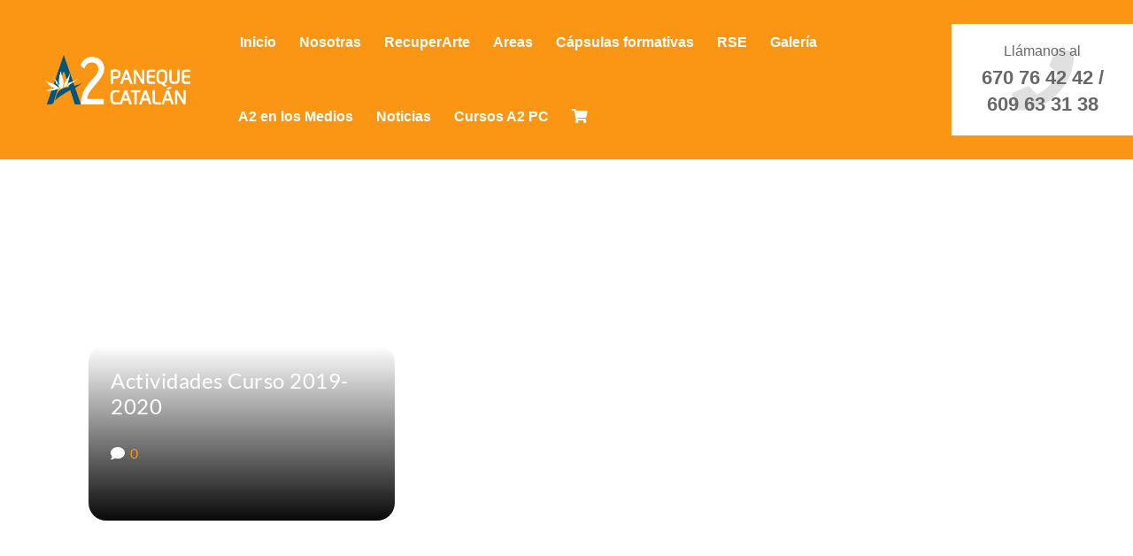

--- FILE ---
content_type: text/css
request_url: https://a2pc.es/wp-content/themes/owly-child/style.css?ver=1.0
body_size: 36
content:
/*
Theme Name:     Owly Child
Theme URI: 		http://owly.dttheme.com
Author: 		the DesignThemes team
Description:    Child theme for the Owly theme powered by DesignThemes
Template:       owly
Version:        1.0
*/

--- FILE ---
content_type: text/css
request_url: https://a2pc.es/wp-content/themes/owly/css/blog.css?ver=1.0
body_size: 25823
content:
/* Table of Content
==================================================
    1.0 - Transition
    1.1 - Blog Base Styles
    1.2 - Blog Type Styles
    1.3 - Pagination
    1.4 - Colors
    1.5 - Responsive
*/

*,
*:before,
*:after
{
            box-sizing: border-box;
       -moz-box-sizing: border-box;
        -ms-box-sizing: border-box;
    -webkit-box-sizing: border-box;
}

/*--------------------------------------------------------------
1.0 - Transition
--------------------------------------------------------------*/

.blog-entry,
.blog-entry *,
.blog-entry *:after,
.blog-entry *:after,
.blog-entry .entry-thumb .bx-controls a,
.dt-sc-trendy-style.dt-sc-post-entry.entry-cover-layout .blog-entry .entry-details > div.entry-meta-group > div:before,
.dt-sc-mobilephone-style.dt-sc-post-entry.entry-cover-layout .blog-entry:before,
.dt-sc-mobilephone-style.dt-sc-post-entry.entry-cover-layout .blog-entry:after,
.dt-sc-alternate-style.dt-sc-post-entry .blog-entry > div.entry-thumb:before,
.dt-sc-alternate-style.dt-sc-post-entry .entry-title h4 a:before,
.dt-sc-alternate-style.dt-sc-post-entry .blog-entry .entry-format a:before,
.dt-sc-minimal-style.dt-sc-post-entry.entry-grid-layout .blog-entry:after,
.dt-sc-title-overlap-style.dt-sc-post-entry .blog-entry > div.entry-title:before,
.dt-sc-title-overlap-style.dt-sc-post-entry .blog-entry > div.entry-title:after,
.pagination a.loadmore-btn:before
{
            transition: all .3s linear;
       -moz-transition: all .3s linear;
        -ms-transition: all .3s linear;
         -o-transition: all .3s linear;
    -webkit-transition: all .3s linear;
}

/*--------------------------------------------------------------
1.1 - Blog Base Styles
--------------------------------------------------------------*/

.blog-entry
{
    clear: both;
    color: #090909;
    float: left;
    margin: 0;
    padding: 0;
    position: relative;
    width: 100%;
}
.blog-entry .entry-details
{
    clear: both;
    display: inline-block;
    width: 100%;
}
.blog-entry .entry-meta
{
    font-size: 14px;
    font-weight: 300;
    letter-spacing: .5px;
    margin-bottom: 7px;
}
.blog-entry .entry-body
{
    clear: both;
    float: left;
    margin: 0 0 15px;
    width: 100%;
}

/*----*****---- << Blog Icon >> ----*****----*/

.blog-entry div i[class*='fa'],
.blog-entry div i.pe
{
    color: #090909;
    margin-right: 3px;
}

/*----*****---- << Blog Thumb >> ----*****----*/

.blog-entry .entry-thumb
{
    float: left;
    line-height: 0;
    position: relative;
    width: 100%;
}
.blog-entry .entry-thumb img
{
    height: auto;
    max-width: 100%;
}
.blog-entry .entry-thumb .dt-video-wrap .wp-video
{
    width: 100% !important;
}

/*----*****---- << Blog Title >> ----*****----*/

.blog-entry .entry-title h4 span.sticky-post
{
    display: inline-block;
    font-size: 14px;
    height: 30px; 
    padding: 0;
    position: absolute;
    right: 2px;
    top: 2px;
    width: 30px;
}
.blog-entry .entry-title h4 span.sticky-post > i:first-child
{
    font-size: 12px; 
    left: 50%;
    margin-right: 0;
    padding: 0;
    position: absolute;
    top: 50%;
            transform: translate(-50%, -50%);
       -moz-transform: translate(-50%, -50%);
        -ms-transform: translate(-50%, -50%);
    -webkit-transform: translate(-50%, -50%);
}
.blog-entry .entry-title h4 span.sticky-post > span
{
    font-size: 0;
}
.blog-entry .entry-title h4
{
    font-size: 18px;
    margin-bottom: 20px;
    text-transform: uppercase;
        word-wrap: break-word;
    -ms-word-wrap: break-word;
}
.blog-entry .entry-title h4 a
{
    display: inline-block; 
    float: none;
    width: 100%;
}

/*----*****---- << Blog Likes Views >> ----*****----*/

.blog-entry .dt-sc-like-views > div
{
    display: inline-block;
    float: none;
    margin-right: 8px;
}
.blog-entry .dt-sc-like-views > div:last-child,
.blog-entry .dt-sc-like-views > div:only-child
{
    margin-right: 0;
}

/*----*****---- << Blog Social Share >> ----*****----*/

.blog-entry .entry-social-share .share
{
    border: 1px solid;
    padding-right: 5px;
}
.blog-entry .entry-social-share .share,
.blog-entry .entry-social-share .share *
{
    display: inline-block;
    float: none;
}
.blog-entry .entry-social-share .share > i
{
    font-size: 14px;
    height: 30px;
    line-height: 30px;
    margin-right: 5px;
    text-align: center;
    width: 30px;
}
.blog-entry .entry-social-share .share > ul
{
    margin-bottom: 0;
}
.blog-entry .entry-social-share .share > ul li
{
    list-style: none;
    margin-right: 5px; 
    padding-bottom: 0;
}

/*----*****---- << Blog Buttons >> ----*****----*/

.blog-entry .entry-button a.dt-sc-button
{
    background: none;
    border: 3px solid;
    border-radius: 10px;
    display: inline-block;
    float: none;
    font-size: 14px;
    line-height: inherit;
    min-height: 48px; 
    padding: 5px 30px;
    position: relative;
    text-transform: capitalize;
}

.blog-entry .entry-button a.dt-sc-button span
{
    display: none;
}



/*----*****---- << Blog Format >> ----*****----*/

.blog-entry.type-post .entry-format
{
    display: block;
}

.blog-entry .entry-format
{
    display: none;
    left: 0;
    position: absolute;
    top: 0;
    z-index: 9;
}
.blog-entry .entry-format a
{
            box-shadow: inset 0 0 0 2px #fff;
       -moz-box-shadow: inset 0 0 0 2px #fff;
        -ms-box-shadow: inset 0 0 0 2px #fff;
    -webkit-box-shadow: inset 0 0 0 2px #fff;
    float: left;
    height: 50px;
    line-height: 50px;
    margin: 5px;
    position: relative;
    text-align: center;
    width: 50px;
}
.blog-entry .entry-format a:before
{
    font-family: Stroke-Gap-Icons;
    font-size: 26px;
    height: 100%;
    left: 0;
    line-height: 50px;
    margin: 0;
    position: absolute;
    text-align: center;
    top: 0;
    width: 100%;
}

.blog-entry.type-post:not(.has-post-thumbnail) .entry-format
{
    display: none;
}

.blog-entry.format-standard .entry-format a:before,
.blog-entry.ico-format.format-standard:before
{
    content: '\e6bd';
}
.blog-entry.format-image .entry-format a:before,
.blog-entry.ico-format.format-image:before
{
    content: '\e6ac';
}
.blog-entry.format-gallery .entry-format a:before,
.blog-entry.ico-format.format-gallery:before
{
    content: '\e6be';
}
.blog-entry.format-status .entry-format a:before,
.blog-entry.ico-format.format-status:before
{
    content: '\e69e';
}
.blog-entry.format-link .entry-format a:before,
.blog-entry.ico-format.format-link:before
{
    content: '\e67b';
}
.blog-entry.format-aside .entry-format a:before,
.blog-entry.ico-format.format-aside:before
{
    content: '\e684';
}
.blog-entry.format-quote .entry-format a:before,
.blog-entry.ico-format.format-quote:before
{
    content: '\e6b2';
}
.blog-entry.format-video .entry-format a:before,
.blog-entry.ico-format.format-video:before
{
    content: '\e69a';
}
.blog-entry.format-chat .entry-format a:before,
.blog-entry.ico-format.format-chat:before
{
    content: '\e6b3';
}
.blog-entry.format-audio .entry-format a:before,
.blog-entry.ico-format.format-audio:before
{
    content: '\e699';
}

/*----*****---- << Blog Gallery Slider >> ----*****----*/

.blog-entry .entry-thumb .bx-wrapper
{
    overflow: hidden;
    position: relative;
}

.blog-entry .entry-thumb .bx-controls a
{
    background: #fff;
    bottom: 0;
    filter: alpha(opacity=60);
    font-size: 0;
    height: 50px;
    margin: auto;
    opacity: .6;
    position: absolute;
    top: 0;
    width: 35px;
    z-index: 9;
}
.blog-entry .entry-thumb .bx-controls a:hover
{
    filter: alpha(opacity=100);
    opacity: 1;
}
.blog-entry .entry-thumb .bx-controls a.bx-prev:before,
.entry-thumb .bx-controls a.bx-next:before
{
    color: #090909;
    content: '\e684';
    font-family: Pe-icon-7-stroke;
    font-size: 32px;
    left: 0;
    line-height: 50px;
    position: absolute;
    text-align: center;
    top: 0;
    width: 100%;
}
.blog-entry .entry-thumb .bx-controls a.bx-prev:before
{
    content: '\e686';
}
.blog-entry .entry-thumb .bx-controls a.bx-prev
{
    left: -35px;
}
.blog-entry .entry-thumb .bx-controls a.bx-next
{
    right: -35px;
}

.blog-entry .entry-thumb:hover .bx-controls a.bx-prev
{
    left: 15px;
}
.blog-entry .entry-thumb:hover .bx-controls a.bx-next
{
    right: 15px;
}

.blog-entry .entry-gallery-post-slider li
{
    display: inline;
}
.blog-entry ul.entry-gallery-post-slider
{
    float: left;
    margin-bottom: 0;
    width: 100%;
}
.blog-entry.format-gallery .entry-thumb .bx-wrapper .bx-viewport,
.blog-entry.format-gallery .entry-thumb .bx-wrapper .bx-viewport *
{
            transition: none;
       -moz-transition: none;
        -ms-transition: none;
         -o-transition: none;
    -webkit-transition: none;
}

/*----*****---- << Blog Columns >> ----*****----*/

.tpl-blog-holder
{
    clear: both;
    display: block;
    float: none;
    margin: 0 -10px;
    padding: 0;
    width: auto;
}
.tpl-blog-holder .column
{
    margin-left: 0;
    padding: 10px;
}
.tpl-blog-holder .column:empty
{
    height: 0 !important;
    margin: 0 !important;
    padding: 0 !important;
}
.tpl-blog-holder .dt-sc-one-third,
.tpl-blog-holder .column.no-space.dt-sc-one-third
{
    width: 33.31%;
}
.tpl-blog-holder .dt-sc-one-half,
.tpl-blog-holder .column.no-space.dt-sc-one-half
{
    width: 50%;
}
.tpl-blog-holder .dt-sc-one-column,
.tpl-blog-holder .column.no-space.dt-sc-one-column
{
    width: 100%;
}

.tpl-blog-holder.apply-no-space .column
{
    clear: none; 
    margin: 0;
    min-height: auto;
    padding: 0;
}

.with-both-sidebar .tpl-blog-holder .dt-sc-one-half,
.with-both-sidebar .tpl-blog-holder .column.no-space.dt-sc-one-half,
.with-both-sidebar .tpl-blog-holder .column.no-space.dt-sc-one-third,
.with-both-sidebar .tpl-blog-holder .column.no-space.dt-sc-one-fourth,
.with-both-sidebar .tpl-blog-holder .column.dt-sc-one-third,
.with-both-sidebar .tpl-blog-holder .column.dt-sc-one-fourth
{
    width: 100%;
}

.page-with-sidebar .tpl-blog-holder
{
    margin-top: -10px;
}

.grid-sizer.column
{
    margin: 0;
    min-height: 0;
    padding: 0;
}

.tpl-blog-holder .column
{
    margin-left: 0;
    margin-right: 0;
}
.tpl-blog-holder .column .blog-entry,
.tpl-blog-holder .wpb_column .blog-entry
{
    margin-bottom: 0;
}

.column .blog-entry,
.wpb_column .blog-entry,
.dt-sc-one-column.column .blog-entry,
.dt-sc-one-column.wpb_column .blog-entry,
.dt-sc-one-column.dt-sc-post-entry.entry-cover-layout .blog-entry
{
    margin-bottom: 25px;
}

.tpl-blog-holder .dt-sc-one-column.column:last-child,
.column.no-space .blog-entry,
.wpb_column.no-space .blog-entry,
.dt-sc-one-column.column:last-child .blog-entry,
.dt-sc-one-column.wpb_column:last-child .blog-entry,
.dt-sc-one-column.dt-sc-post-entry.entry-cover-layout:last-child .blog-entry
{
    margin-bottom: 0;
}

.desc-wrapper
{
    display: inline-block;
}

/*--------------------------------------------------------------
1.2 - Blog Type Styles
--------------------------------------------------------------*/

/*----*****---- << Styles >> ----*****----*/

.dt-sc-post-entry .blog-entry h1,
.dt-sc-post-entry .blog-entry h2,
.dt-sc-post-entry .blog-entry h3,
.dt-sc-post-entry .blog-entry h4,
.dt-sc-post-entry .blog-entry h5,
.dt-sc-post-entry .blog-entry h6
{
    margin: 0;
    text-transform: capitalize;
}

.dt-sc-post-entry .blog-entry > div,
.dt-sc-post-entry .blog-entry .entry-meta-group > div,
.dt-sc-post-entry.entry-cover-layout .blog-entry .entry-details > div
{
    margin-bottom: 25px;
    margin-top: 0;
}

.dt-sc-post-entry .blog-entry > div:empty,
.dt-sc-post-entry .blog-entry .entry-meta-group > div:empty,
.dt-sc-post-entry.entry-cover-layout .blog-entry .entry-details > div:empty
{
    margin: 0;
}

.dt-sc-post-entry .blog-entry > div:last-child,
.dt-sc-post-entry .blog-entry .entry-meta-group > div:last-child,
.dt-sc-post-entry.entry-cover-layout .blog-entry .entry-details > div:last-child
{
    margin-bottom: 0;
}

.dt-sc-post-entry .blog-entry > div.entry-date:last-child,
.dt-sc-post-entry .blog-entry > div.entry-categories:last-child,
.dt-sc-post-entry .blog-entry > div.entry-thumb:last-child,
.dt-sc-post-entry .blog-entry > div.entry-likes-views:last-child,
.dt-sc-post-entry .blog-entry > div.entry-title:last-child,
.dt-sc-post-entry .blog-entry > div.entry-comments:last-child,
.dt-sc-post-entry .blog-entry > div.entry-social-share:last-child,
.dt-sc-post-entry .blog-entry > div.entry-tags:last-child,
.dt-sc-post-entry .blog-entry > div.entry-button:last-child,
.dt-sc-post-entry .blog-entry > div.entry-author:last-child,
.dt-sc-post-entry .blog-entry > div.entry-body:last-child,
.dt-sc-post-entry.entry-cover-layout .blog-entry .entry-details > div.entry-date:last-child,
.dt-sc-post-entry.entry-cover-layout .blog-entry .entry-details > div.entry-categories:last-child,
.dt-sc-post-entry.entry-cover-layout .blog-entry .entry-details > div.entry-thumb:last-child,
.dt-sc-post-entry.entry-cover-layout .blog-entry .entry-details > div.entry-likes-views:last-child,
.dt-sc-post-entry.entry-cover-layout .blog-entry .entry-details > div.entry-title:last-child,
.dt-sc-post-entry.entry-cover-layout .blog-entry .entry-details > div.entry-comments:last-child,
.dt-sc-post-entry.entry-cover-layout .blog-entry .entry-details > div.entry-social-share:last-child,
.dt-sc-post-entry.entry-cover-layout .blog-entry .entry-details > div.entry-tags:last-child,
.dt-sc-post-entry.entry-cover-layout .blog-entry .entry-details > div.entry-button:last-child,
.dt-sc-post-entry.entry-cover-layout .blog-entry .entry-details > div.entry-author:last-child,
.dt-sc-post-entry.entry-cover-layout .blog-entry .entry-details > div.entry-body:last-child
{
    margin-bottom: 40px;
}

.dt-sc-post-entry .blog-entry > div:first-child:not(.entry-thumb),
.dt-sc-post-entry.entry-cover-layout .blog-entry .entry-details > div:first-child:not(.entry-thumb)
{
    margin-bottom: 10px;
    margin-top: 25px;
}

.dt-sc-post-entry .blog-entry > div.entry-thumb:not(:first-child),
.dt-sc-post-entry.entry-cover-layout .blog-entry .entry-details > div.entry-thumb:not(:first-child)
{
    margin-top: 15px;
}

.dt-sc-post-entry .blog-entry > div:not(:first-child),
.dt-sc-post-entry.entry-cover-layout .blog-entry .entry-details > div:not(:first-child)
{
    margin-bottom: 10px;
}

.dt-sc-post-entry .blog-entry > div.entry-thumb,
.dt-sc-post-entry.entry-cover-layout .blog-entry .entry-details > div.entry-thumb
{
    margin-bottom: 26px;
}

.dt-sc-post-entry .blog-entry.format-gallery > div.entry-thumb .bx-viewport,
.dt-sc-post-entry.entry-cover-layout .blog-entry.format-gallery .entry-details > div.entry-thumb .bx-viewport
{
    margin-bottom: -11px;
}

.dt-sc-post-entry.entry-grid-layout .blog-entry .entry-thumb .mejs-container
{
    min-height: 100px;
}
.dt-sc-post-entry.entry-grid-layout .blog-entry .entry-thumb .mejs-container .mejs-controls
{
    bottom: 0;
    float: left;
    margin: 0;
    position: absolute;
    top: auto;
    width: 100%;
}

.dt-sc-post-entry:not(.entry-cover-layout) .blog-entry > div:not(.entry-thumb),
.dt-sc-post-entry.entry-cover-layout .blog-entry .entry-details > div:not(.entry-thumb),
.dt-sc-post-entry.entry-cover-layout .blog-entry > div:not(.entry-details)
{
    display: inline-block;
    float: none;
    padding: 0 40px;
    width: 100%;
}
.dt-sc-post-entry.entry-cover-layout .blog-entry .entry-details > div:not(.entry-thumb),
.dt-sc-post-entry.entry-cover-layout .blog-entry > div:not(.entry-details)
{
    font-size: 12px;
    text-transform: uppercase;
}

.dt-sc-post-entry:not(.entry-cover-layout) .blog-entry > div:not(.entry-thumb):empty,
.dt-sc-post-entry.entry-cover-layout .blog-entry .entry-details > div:not(.entry-thumb):empty,
.dt-sc-post-entry.entry-cover-layout .blog-entry > div:not(.entry-details):empty
{
    display: none;
}

.dt-sc-post-entry.entry-cover-layout .blog-entry .entry-details > div.entry-body p,
.dt-sc-post-entry.entry-cover-layout .blog-entry div.entry-body p
{
    font-size: 14px;
    text-transform: initial;
}

@media all and (-ms-high-contrast:none)
{
    .dt-sc-post-entry.entry-cover-layout .blog-entry .entry-details > div.entry-body p,
    .dt-sc-post-entry.entry-cover-layout .blog-entry div.entry-body p
    {
        text-transform: none;
    } /* IE10 */

    *::-ms-backdrop,
    .dt-sc-post-entry.entry-cover-layout .blog-entry .entry-details > div.entry-body p,
    .dt-sc-post-entry.entry-cover-layout .blog-entry div.entry-body p
    {
        text-transform: none;
    } /* IE11 */
}

.dt-sc-post-entry .blog-entry div.entry-categories a,
.dt-sc-post-entry .blog-entry div.entry-tags a
{
    padding-right: 8px;
    position: relative;
}
.dt-sc-post-entry .blog-entry div.entry-categories a:before,
.dt-sc-post-entry .blog-entry div.entry-tags a:before
{
    bottom: -4px;
    content: ',';
    display: block;
    font-size: 20px;
    position: absolute;
    right: 1px;
}
.dt-sc-post-entry .blog-entry div.entry-categories a:last-child,
.dt-sc-post-entry .blog-entry div.entry-tags a:last-child,
.dt-sc-post-entry .blog-entry div.entry-categories a:only-child,
.dt-sc-post-entry .blog-entry div.entry-tags a:only-child
{
    padding-right: 0;
}
.dt-sc-post-entry .blog-entry div.entry-categories a:last-child:before,
.dt-sc-post-entry .blog-entry div.entry-tags a:last-child:before,
.dt-sc-post-entry .blog-entry div.entry-categories a:only-child:before,
.dt-sc-post-entry .blog-entry div.entry-tags a:only-child:before
{
    display: none;
}

.dt-sc-post-entry .blog-entry .entry-title h4
{
    font-size: 24px;
}

.dt-sc-post-entry.entry-grid-layout .blog-entry > div.entry-meta-group,
.dt-sc-post-entry.entry-list-layout .blog-entry > div.entry-meta-group,
.dt-sc-post-entry.entry-cover-layout .blog-entry > div.entry-meta-group,
.dt-sc-post-entry.entry-cover-layout .blog-entry .entry-details > div.entry-meta-group
{
    border-top: 1px solid #d6d6d6;
    float: left;
    margin-top: 24px;
    padding: 18px 40px 10px;
    width: 100%;
}

.dt-sc-post-entry.entry-cover-layout .blog-entry .entry-details > div.entry-meta-group,
.dt-sc-post-entry.entry-cover-layout .blog-entry .entry-details > div:not(.entry-thumb),
.dt-sc-post-entry.entry-cover-layout .blog-entry > div:not(.entry-details)
{
    padding-left: 25px;
    padding-right: 25px;
}

.dt-sc-post-entry .blog-entry > div.entry-meta-group > div,
.dt-sc-post-entry.entry-cover-layout .blog-entry > div.entry-meta-group > div,
.dt-sc-post-entry.entry-cover-layout .blog-entry .entry-details > div.entry-meta-group > div
{
    margin-bottom: 15px;
}
.dt-sc-post-entry .blog-entry > div.entry-meta-group > div:nth-last-child(-n+2),
.dt-sc-post-entry.entry-cover-layout .blog-entry > div.entry-meta-group > div:nth-last-child(-n+2),
.dt-sc-post-entry.entry-cover-layout .blog-entry .entry-details > div.entry-meta-group > div:nth-last-child(-n+2)
{
    margin-bottom: 0;
}
.dt-sc-post-entry .blog-entry > div.entry-meta-group:not(:last-child),
.dt-sc-post-entry.entry-cover-layout .blog-entry > div.entry-meta-group:not(:last-child),
.dt-sc-post-entry.entry-cover-layout .blog-entry .entry-details > div.entry-meta-group:not(:last-child)
{
    border-bottom: 1px solid #d6d6d6;
    margin-bottom: 15px;
    margin-top: 0;
    padding-bottom: 18px;
}
.dt-sc-post-entry .blog-entry > div.entry-meta-group:first-child
{
    border-top: none;
    margin-top: 0;
}

.dt-sc-post-entry.entry-grid-layout .blog-entry > div.entry-meta-group:last-child,
.dt-sc-post-entry.entry-list-layout .blog-entry > div.entry-meta-group:last-child,
.dt-sc-post-entry.entry-cover-layout .blog-entry .entry-details > div.entry-meta-group:last-child
{
    margin-top: 0;
}

/*----*****---- << List >> ----*****----*/

.dt-sc-post-entry.entry-list-layout .blog-entry
{
    clear: both;
    margin: 0 0 15px;
    overflow: hidden;
    padding: 0 0 0 30%;
}
.dt-sc-post-entry.entry-list-layout .blog-entry .entry-thumb
{
    float: left;
    height: 100%;
    left: 0;
    margin: 0;
    margin-bottom: 0;
    position: absolute;
    width: 30%;
}
.dt-sc-post-entry.entry-list-layout .blog-entry .entry-thumb .blog-image > a,
.dt-sc-post-entry.entry-list-layout .blog-entry .entry-thumb .blog-image .bx-wrapper .entry-gallery-post-slider li
{
    background-position: center center !important;
    background-size: cover !important;
    display: inline-block;
    height: 100%;
    left: 0;
    position: absolute;
    top: 0;
    width: 100%;
}
.dt-sc-post-entry.entry-list-layout .blog-entry:not(.has-post-thumbnail),
.dt-sc-post-entry.entry-list-layout.entry-right-thumb .blog-entry:not(.has-post-thumbnail)
{
    padding: 0;
}

.tpl-blog-holder .column.dt-sc-post-entry.entry-list-layout:last-child .blog-entry
{
    margin-bottom: 0;
}

.dt-sc-post-entry.entry-list-layout .blog-entry .entry-thumb .blog-image,
.dt-sc-post-entry.entry-list-layout .blog-entry .entry-thumb .blog-image .bx-wrapper,
.dt-sc-post-entry.entry-list-layout .blog-entry .entry-thumb .blog-image .bx-wrapper .bx-viewport,
.dt-sc-post-entry.entry-list-layout .blog-entry .entry-thumb .blog-image .bx-wrapper .entry-gallery-post-slider
{
    height: 100% !important;
}

.dt-sc-post-entry.entry-list-layout .blog-entry > .entry-thumb + div:nth-child(2)
{
    margin-top: 25px;
}
.dt-sc-post-entry.entry-list-layout .blog-entry > .entry-thumb + div.entry-meta-group
{
    border-top: none;
    margin-top: 0;
}

#primary.with-both-sidebar .dt-sc-post-entry.entry-list-layout .blog-entry
{
    text-align: center;
}
#primary.with-both-sidebar .dt-sc-post-entry.entry-list-layout .blog-entry.has-post-thumbnail
{
    padding: 300px 0 0 0;
}
#primary.with-both-sidebar .dt-sc-post-entry.entry-list-layout .blog-entry.has-post-thumbnail .entry-thumb
{
    height: auto;
    min-height: 300px;
    position: absolute;
    top: 0;
    width: 100%;
}

#primary.with-both-sidebar .dt-sc-post-entry.entry-list-layout .blog-entry .entry-thumb .blog-image,
#primary.with-both-sidebar .dt-sc-post-entry.entry-list-layout .blog-entry .entry-thumb .blog-image .bx-wrapper,
#primary.with-both-sidebar .dt-sc-post-entry.entry-list-layout .blog-entry .entry-thumb .blog-image .bx-wrapper .bx-viewport,
#primary.with-both-sidebar .dt-sc-post-entry.entry-list-layout .blog-entry .entry-thumb .blog-image .bx-wrapper .entry-gallery-post-slider,
#primary.with-both-sidebar .dt-sc-post-entry.entry-list-layout .blog-entry .entry-thumb .blog-image .dt-video-wrap,
#primary.with-both-sidebar .dt-sc-post-entry.entry-list-layout .blog-entry .entry-thumb .blog-image .dt-video-wrap .fluid-width-video-wrapper,
#primary.with-both-sidebar .dt-sc-post-entry.entry-list-layout .blog-entry .entry-thumb .blog-image .dt-video-wrap .wp-video,
#primary.with-both-sidebar .dt-sc-post-entry.entry-list-layout .blog-entry .entry-thumb .blog-image .dt-video-wrap .wp-video .mejs-container,
#primary.with-both-sidebar .dt-sc-post-entry.entry-list-layout .blog-entry .entry-thumb .blog-image .dt-video-wrap .wp-video-shortcode video,
#primary.with-both-sidebar .dt-sc-post-entry.entry-list-layout .blog-entry .entry-thumb .blog-image .dt-video-wrap video.wp-video-shortcode
{
    height: 300px !important;
    padding-top: 0 !important;
}

#primary.page-with-sidebar .dt-sc-post-entry:not(.entry-grid-layout) .format-audio iframe
{
    height: 100%;
}

.dt-sc-post-entry.entry-list-layout.entry-right-thumb .blog-entry
{
    padding: 0 30% 0 0;
    text-align: right;
}
.dt-sc-post-entry.entry-list-layout.entry-right-thumb .blog-entry .entry-thumb
{
    float: right;
    left: auto;
    right: 0;
}

/*----*****---- << Cover >> ----*****----*/

.dt-sc-post-entry.entry-cover-layout .blog-entry .entry-title h4 span.sticky-post
{
    border-radius: 6px; 
    display: inline-block;
    float: none;
    left: auto;
    left: 0;
    margin-bottom: 10px;
    position: relative;
    right: 0;
    top: auto;
}
.dt-sc-post-entry.entry-cover-layout .blog-entry .entry-title h4 > a
{
    display: inline-block;
    float: none;
    width: 100%;
}
.dt-sc-post-entry.entry-cover-layout .blog-entry > div.entry-thumb
{
    position: absolute;
    top: 0;
}

_::-webkit-full-page-media,
_:future,
:root .dt-sc-post-entry.entry-cover-layout .blog-entry > div.entry-thumb
{
    border-radius: 20px;
}

.dt-sc-post-entry.entry-cover-layout .blog-entry
{
         box-shadow: 0 28px 16px -26px #090909;
    -moz-box-shadow: 0 28px 16px -26px #090909;
    clear: both;
    float: left;
    margin: 0;
    overflow: hidden;
    padding: 0;
    position: relative;
    width: 100%;
}
.dt-sc-post-entry.entry-cover-layout:hover .blog-entry
{
         box-shadow: none;
    -moz-box-shadow: none;
}
.dt-sc-post-entry.entry-cover-layout .blog-entry .entry-thumb
{
    float: left;
    height: 100%;
    left: 0;
    margin: 0;
    margin-bottom: 0;
    position: absolute;
    width: 100%;
    z-index: -1;
}
.dt-sc-post-entry.entry-cover-layout .blog-entry .entry-thumb .blog-image > a,
.dt-sc-post-entry.entry-cover-layout .blog-entry .entry-thumb .blog-image .bx-wrapper .entry-gallery-post-slider li
{
    background-position: center center !important;
    background-size: cover !important;
    display: inline-block;
    height: 100%;
    left: 0;
    position: absolute;
    top: 0;
    width: 100%;
}

.dt-sc-post-entry:not(.entry-grid-layout) .blog-entry .entry-thumb .blog-image,
.dt-sc-post-entry:not(.entry-grid-layout) .blog-entry .entry-thumb .blog-image iframe,
.dt-sc-post-entry:not(.entry-grid-layout) .blog-entry .entry-thumb .blog-image .bx-wrapper,
.dt-sc-post-entry:not(.entry-grid-layout) .blog-entry .entry-thumb .blog-image .bx-wrapper .bx-viewport,
.dt-sc-post-entry:not(.entry-grid-layout) .blog-entry .entry-thumb .blog-image .bx-wrapper .entry-gallery-post-slider,
.dt-sc-post-entry:not(.entry-grid-layout) .blog-entry .entry-thumb .blog-image .dt-video-wrap,
.dt-sc-post-entry:not(.entry-grid-layout) .blog-entry .entry-thumb .blog-image .dt-video-wrap .fluid-width-video-wrapper,
.dt-sc-post-entry:not(.entry-grid-layout) .blog-entry .entry-thumb .blog-image .dt-video-wrap .wp-video,
.dt-sc-post-entry:not(.entry-grid-layout) .blog-entry .entry-thumb .blog-image .dt-video-wrap .wp-video .mejs-container,
.dt-sc-post-entry:not(.entry-grid-layout) .blog-entry .entry-thumb .blog-image .dt-video-wrap .wp-video-shortcode video,
.dt-sc-post-entry:not(.entry-grid-layout) .blog-entry .entry-thumb .blog-image .dt-video-wrap video.wp-video-shortcode,
.dt-sc-post-entry:not(.entry-grid-layout) .blog-entry .entry-thumb .blog-image .mejs-container
{
    height: 100% !important;
}

.dt-sc-post-entry:not(.entry-grid-layout) .blog-entry .entry-thumb .blog-image .mejs-container
{
    bottom: 0;
    position: absolute;
}

.dt-sc-post-entry.entry-cover-layout .blog-entry .entry-details
{
    margin-bottom: 0;
}
.dt-sc-post-entry.entry-cover-layout .blog-entry .entry-details > div.entry-meta-group:last-child
{
    margin-bottom: 10px;
}
.dt-sc-post-entry.entry-cover-layout .blog-entry .entry-details > div.entry-meta-group
{
    border-top: 1px solid rgba(255,255,255,.25);
    margin-bottom: 0;
}
.dt-sc-post-entry.entry-cover-layout .blog-entry .entry-details > div.entry-meta-group:not(:last-child)
{
    border-bottom: 1px solid rgba(255,255,255,.25);
}

.dt-sc-post-entry.entry-cover-layout .blog-entry .entry-format
{
    left: auto;
    right: 0;
}
.dt-sc-post-entry.entry-cover-layout .blog-entry .entry-format a
{
    background: none;
            box-shadow: none;
       -moz-box-shadow: none;
        -ms-box-shadow: none;
    -webkit-box-shadow: none;
    height: 30px;
    margin: 3px;
    width: 30px;
}
.dt-sc-post-entry.entry-cover-layout .blog-entry .entry-format a:before
{
    font-size: 22px;
    line-height: normal;
}

.dt-sc-post-entry.entry-cover-layout.alignright .blog-entry .entry-format
{
    left: 0;
    right: auto;
}

.dt-sc-post-entry.entry-cover-layout .blog-entry > div.entry-format
{
    margin: 0; 
    padding: 0;
    width: auto;
}
.dt-sc-post-entry.entry-cover-layout .blog-entry > div.entry-format a
{
    background: none;
    float: right;
}

/*----*****---- << Image Overlay Styles >> ----*****----*/

.dt-sc-post-entry .format-audio.blog-entry.has-post-media .entry-thumb:after,
.dt-sc-post-entry .format-video.blog-entry.has-post-media .entry-thumb:after
{
    display: none;
}

.dt-sc-fixed-overlay .blog-entry .entry-thumb:after
{
    background-color: rgba(0,0,0,.3);
    border: none !important; 
    content: '';
    display: block;
    height: 100%;
    left: 0;
    opacity: 0;
    position: absolute;
    top: 0;
    width: 100%;
}
.dt-sc-fixed-overlay:hover .blog-entry .entry-thumb:after
{
    opacity: 1;
}

.dt-sc-tb-overlay .blog-entry .entry-thumb:after,
.dt-sc-bt-overlay .blog-entry .entry-thumb:after,
.dt-sc-lr-overlay .blog-entry .entry-thumb:after,
.dt-sc-rl-overlay .blog-entry .entry-thumb:after,
.dt-sc-middle-overlay .blog-entry .entry-thumb:after
{
    background-color: rgba(0,0,0,.3);
    border: none !important; 
    content: '';
    display: block;
    height: 0;
    left: 0;
    margin: 0 auto;
    position: absolute;
    right: 0;
    top: 0;
    width: 100%;
}
.dt-sc-bt-overlay .blog-entry .entry-thumb:after
{
    bottom: 0;
    top: auto;
}
.dt-sc-tb-overlay:hover .blog-entry .entry-thumb:after,
.dt-sc-bt-overlay:hover .blog-entry .entry-thumb:after
{
    height: 100%;
}

.dt-sc-lr-overlay .blog-entry .entry-thumb:after,
.dt-sc-rl-overlay .blog-entry .entry-thumb:after,
.dt-sc-middle-overlay .blog-entry .entry-thumb:after
{
    border: none !important; 
    height: 100%;
    top: 0;
    width: 0;
}
.dt-sc-lr-overlay .blog-entry .entry-thumb:after
{
    left: 0;
    right: auto;
}
.dt-sc-rl-overlay .blog-entry .entry-thumb:after
{
    left: auto;
    right: 0;
}
.dt-sc-middle-overlay .blog-entry .entry-thumb:after
{
    left: 0;
    right: 0;
}

.dt-sc-lr-overlay:hover .blog-entry .entry-thumb:after,
.dt-sc-rl-overlay:hover .blog-entry .entry-thumb:after,
.dt-sc-middle-overlay:hover .blog-entry .entry-thumb:after
{
    border: none !important; 
    width: 100%;
}

.dt-sc-middle-radial-overlay .blog-entry .entry-thumb:after
{
    background-color: rgba(0,0,0,.3);
    border: none !important; 
    border-radius: 50%;
    bottom: 0;
    content: '';
    display: block;
    height: 100%;
    left: 0;
    opacity: 0;
    position: absolute;
    right: 0;
    top: 0;
            transform: scale(.1);
       -moz-transform: scale(.1);
        -ms-transform: scale(.1);
    -webkit-transform: scale(.1);
    width: 100%;
}
.dt-sc-middle-radial-overlay:hover .blog-entry .entry-thumb:after
{
    opacity: 1;
            transform: scale(1.5);
       -moz-transform: scale(1.5);
        -ms-transform: scale(1.5);
    -webkit-transform: scale(1.5);
}

.dt-sc-flash-overlay .blog-entry .entry-thumb,
.dt-sc-circle-overlay .blog-entry .entry-thumb,
.dt-sc-middle-radial-overlay .blog-entry .entry-thumb
{
    overflow: hidden;
}
.dt-sc-circle-overlay .blog-entry .entry-thumb:after,
.dt-sc-flash-overlay .blog-entry .entry-thumb:after
{
    border: none !important; 
    content: '';
    display: block;
    position: absolute;
}
.dt-sc-flash-overlay .blog-entry .entry-thumb:after
{
    background: -webkit-linear-gradient(left, rgba(255,255,255,0) 0%, rgba(255,255,255,.3) 100%);
    background:    -moz-linear-gradient(to right, rgba(255,255,255,0) 0%, rgba(255,255,255,.3) 100%);
    background: -webkit-linear-gradient(to right, rgba(255,255,255,0) 0%, rgba(255,255,255,.3) 100%);
    background:     -ms-linear-gradient(to right, rgba(255,255,255,0) 0%, rgba(255,255,255,.3) 100%);
    height: 100%;
    left: -100%;
    top: 0;
            transform: skewX(-25deg);
    -webkit-transform: skewX(-25deg);
    width: 50%;
    z-index: 2;
}
.dt-sc-flash-overlay:hover .blog-entry .entry-thumb:after
{
            animation: shine 1s;
    -webkit-animation: shine 1s;
}

@-webkit-keyframes shine
{
    100%
    {
        left: 125%;
    }
}
@keyframes shine
{
    100%
    {
        left: 125%;
    }
}

.dt-sc-circle-overlay .blog-entry .entry-thumb:after
{
    background: rgba(255,255,255,.3);
    border: none !important; 
    border-radius: 100%;
    height: 0;
    left: 50%;
    opacity: 0;
    top: 50%;
            transform: translate(-50%, -50%);
    -webkit-transform: translate(-50%, -50%);
    width: 0;
    z-index: 2;
}
.dt-sc-circle-overlay:hover .blog-entry .entry-thumb:after
{
            animation: circle .75s;
    -webkit-animation: circle .75s;
}

@-webkit-keyframes circle
{
    0%
    {
        opacity: 1;
    }
    40%
    {
        opacity: 1;
    }
    100%
    {
        height: 200%;
        opacity: 0;
        width: 200%;
    }
}

@keyframes circle
{
    0%
    {
        opacity: 1;
    }
    40%
    {
        opacity: 1;
    }
    100%
    {
        height: 200%;
        opacity: 0;
        width: 200%;
    }
}

.dt-sc-tb-gradient-overlay .blog-entry .entry-thumb:after,
.dt-sc-bt-gradient-overlay .blog-entry .entry-thumb:after,
.dt-sc-rl-gradient-overlay .blog-entry .entry-thumb:after,
.dt-sc-lr-gradient-overlay .blog-entry .entry-thumb:after,
.dt-sc-radial-gradient-overlay .blog-entry .entry-thumb:after
{
    border: none !important; 
    content: '';
    display: block;
    height: 100%;
    opacity: 0;
    position: absolute;
    top: 0;
    width: 100%;
}

.dt-sc-tb-gradient-overlay .blog-entry .entry-thumb:after,
.dt-sc-bt-gradient-overlay .blog-entry .entry-thumb:after
{
    left: 0;
    margin: 0 auto;
    right: 0;
}
.dt-sc-rl-gradient-overlay .blog-entry .entry-thumb:after
{
    left: 0;
}
.dt-sc-lr-gradient-overlay .blog-entry .entry-thumb:after
{
    right: 0;
}

.dt-sc-tb-gradient-overlay .blog-entry .entry-thumb:after
{
    background:    -moz-linear-gradient(bottom, rgba(0,0,0,0) 0%, rgba(0,0,0,.75) 100%);
    background: -webkit-gradient(linear, left bottom, left top, color-stop(0%, rgba(0,0,0,0)), color-stop(100%, rgba(0,0,0,.7)));
    background: -webkit-linear-gradient(bottom, rgba(0,0,0,0) 0%, rgba(0,0,0,.75) 100%);
    background:      -o-linear-gradient(bottom, rgba(0,0,0,0) 0%, rgba(0,0,0,.75) 100%);
    background:     -ms-linear-gradient(bottom, rgba(0,0,0,0) 0%, rgba(0,0,0,.75) 100%);
    background:         linear-gradient(to top, rgba(0,0,0,0) 0%, rgba(0,0,0,.75) 100%);
    filter: progid:DXImageTransform.Microsoft.gradient(startColorstr='#00000000', endColorstr='#b3000000', GradientType=0);
    top: 0;
}

.dt-sc-bt-gradient-overlay .blog-entry .entry-thumb:after
{
    background:    -moz-linear-gradient(top, rgba(0,0,0,0) 0%, rgba(0,0,0,.75) 100%);
    background: -webkit-gradient(linear, left top, left bottom, color-stop(0%, rgba(0,0,0,0)), color-stop(100%, rgba(0,0,0,.7)));
    background: -webkit-linear-gradient(top, rgba(0,0,0,0) 0%, rgba(0,0,0,.75) 100%);
    background:      -o-linear-gradient(top, rgba(0,0,0,0) 0%, rgba(0,0,0,.75) 100%);
    background:     -ms-linear-gradient(top, rgba(0,0,0,0) 0%, rgba(0,0,0,.75) 100%);
    background:         linear-gradient(to bottom, rgba(0,0,0,0) 0%, rgba(0,0,0,.75) 100%);
    bottom: 0;
    filter: progid:DXImageTransform.Microsoft.gradient(startColorstr='#00000000', endColorstr='#b3000000', GradientType=0);
    top: auto;
}

.dt-sc-rl-gradient-overlay .blog-entry .entry-thumb:after
{
    background:    -moz-linear-gradient(right, rgba(0,0,0,0) 0%, rgba(0,0,0,.75) 100%);
    background: -webkit-gradient(linear, top left, top right, color-stop(0%, rgba(0,0,0,0)), color-stop(100%, rgba(0,0,0,.7)));
    background: -webkit-linear-gradient(right, rgba(0,0,0,0) 0%, rgba(0,0,0,.75) 100%);
    background:      -o-linear-gradient(right, rgba(0,0,0,0) 0%, rgba(0,0,0,.75) 100%);
    background:     -ms-linear-gradient(right, rgba(0,0,0,0) 0%, rgba(0,0,0,.75) 100%);
    background:         linear-gradient(to left, rgba(0,0,0,0) 0%, rgba(0,0,0,.75) 100%);
    filter: progid:DXImageTransform.Microsoft.gradient(startColorstr='#00000000', endColorstr='#b3000000', GradientType=0);
    right: 0;
}

.dt-sc-lr-gradient-overlay .blog-entry .entry-thumb:after
{
    background:    -moz-linear-gradient(left, rgba(0,0,0,0) 0%, rgba(0,0,0,.75) 100%);
    background: -webkit-gradient(linear, top right, top left, color-stop(0%, rgba(0,0,0,0)), color-stop(100%, rgba(0,0,0,.7)));
    background: -webkit-linear-gradient(left, rgba(0,0,0,0) 0%, rgba(0,0,0,.75) 100%);
    background:      -o-linear-gradient(left, rgba(0,0,0,0) 0%, rgba(0,0,0,.75) 100%);
    background:     -ms-linear-gradient(left, rgba(0,0,0,0) 0%, rgba(0,0,0,.75) 100%);
    background:         linear-gradient(to right, rgba(0,0,0,0) 0%, rgba(0,0,0,.75) 100%);
    filter: progid:DXImageTransform.Microsoft.gradient(startColorstr='#00000000', endColorstr='#b3000000', GradientType=0);
    left: 0;
}

.dt-sc-radial-gradient-overlay .blog-entry .entry-thumb:after
{
    background: rgba(0,0,0,.75); /* For older browsers that may not support gradients */
    background: -webkit-radial-gradient(center, ellipse cover, rgba(0,0,0,0) 10%, rgba(0,0,0,.75) 100%);
    background:    -moz-radial-gradient(center, ellipse cover, rgba(0,0,0,0) 10%, rgba(0,0,0,.75) 100%);
    background:     -ms-radial-gradient(center, ellipse cover, rgba(0,0,0,0) 10%, rgba(0,0,0,.75) 100%);
    background:      -o-radial-gradient(center, ellipse cover, rgba(0,0,0,0) 10%, rgba(0,0,0,.75) 100%);
    background:         radial-gradient(rgba(0,0,0,0) 10%, rgba(0,0,0,.75) 100%);
}

.dt-sc-tb-gradient-overlay:hover .blog-entry .entry-thumb:after,
.dt-sc-bt-gradient-overlay:hover .blog-entry .entry-thumb:after,
.dt-sc-rl-gradient-overlay:hover .blog-entry .entry-thumb:after,
.dt-sc-lr-gradient-overlay:hover .blog-entry .entry-thumb:after,
.dt-sc-radial-gradient-overlay:hover .blog-entry .entry-thumb:after
{
    opacity: 1;
}

.dt-sc-hm-elastic-overlay .blog-entry .entry-thumb:after
{
    backface-visibility: hidden;
    background: rgba(0,0,0,.75);
    border: none !important; 
    bottom: 0;
    content: '';
    left: 0;
    position: absolute;
    right: 0;
    top: 0;
            transform: scaleX(0);
        -ms-transform: scaleX(0);
    -webkit-transform: scaleX(0);
            transform-origin: 50% 100%;
        -ms-transform-origin: 50% 100%;
    -webkit-transform-origin: 50% 100%;
            transition-duration: .3s;
    -webkit-transition-duration: .3s;
            transition-property: transform;
    -webkit-transition-property: transform;
            transition-timing-function: ease-out;
    -webkit-transition-timing-function: ease-out;
}

.dt-sc-hm-elastic-overlay:hover .blog-entry .entry-thumb:after
{
            transform: scaleX(1);
        -ms-transform: scaleX(1);
    -webkit-transform: scaleX(1);
            transition-timing-function: cubic-bezier(.52, 1.64, .37, .66);
        -ms-transition-timing-function: cubic-bezier(.52, 1.64, .37, .66);
    -webkit-transition-timing-function: cubic-bezier(.52, 1.64, .37, .66);
}

.dt-sc-vm-elastic-overlay .blog-entry .entry-thumb:after
{
    backface-visibility: hidden;
    background: rgba(0,0,0,.75);
    border: none !important; 
    bottom: 0;
    content: '';
    left: 0;
    position: absolute;
    right: 0;
    top: 0;
            transform: scaleY(0);
        -ms-transform: scaleY(0);
    -webkit-transform: scaleY(0);
            transform-origin: 100% 50%;
        -ms-transform-origin: 100% 50%;
    -webkit-transform-origin: 100% 50%;
            transition-duration: .3s;
    -webkit-transition-duration: .3s;
            transition-property: transform;
    -webkit-transition-property: transform;
            transition-timing-function: ease-out;
    -webkit-transition-timing-function: ease-out;
}

.dt-sc-vm-elastic-overlay:hover .blog-entry .entry-thumb:after
{
            transform: scaleY(1);
        -ms-transform: scaleY(1);
    -webkit-transform: scaleY(1);
            transition-timing-function: cubic-bezier(.52, 1.64, .37, .66);
        -ms-transition-timing-function: cubic-bezier(.52, 1.64, .37, .66);
    -webkit-transition-timing-function: cubic-bezier(.52, 1.64, .37, .66);
}

/*----*****---- << Hover Image Styles >> ----*****----*/

.dt-sc-blur-hover .blog-entry:hover .entry-thumb > a,
.dt-sc-blur-hover .blog-entry:hover .blog-image > a,
.dt-sc-blur-hover .blog-entry:hover .entry-thumb > .bx-wrapper img,
.dt-sc-blur-hover .blog-entry:hover .blog-image > .bx-wrapper img
{
            filter: blur(2px);
    -webkit-filter: blur(2px);
}

.dt-sc-blur-hover.entry-cover-layout .blog-entry:hover .blog-image > a,
.dt-sc-blur-hover.entry-cover-layout .blog-entry:hover .blog-image > .bx-wrapper img
{
            filter: blur(10px);
    -webkit-filter: blur(10px);
}

.dt-sc-bw-hover .blog-entry:hover .entry-thumb > a,
.dt-sc-bw-hover .blog-entry:hover .blog-image > a,
.dt-sc-bw-hover .blog-entry:hover .entry-thumb > .bx-wrapper img,
.dt-sc-bw-hover .blog-entry:hover .blog-image > .bx-wrapper img
{
            filter: grayscale(1);
    -webkit-filter: grayscale(1);
}

.dt-sc-brightness-hover .blog-entry:hover .entry-thumb > a,
.dt-sc-brightness-hover .blog-entry:hover .blog-image > a,
.dt-sc-brightness-hover .blog-entry:hover .entry-thumb > .bx-wrapper img,
.dt-sc-brightness-hover .blog-entry:hover .blog-image > .bx-wrapper img
{
            filter: brightness(1.5);
    -webkit-filter: brightness(1.5);
}

.dt-sc-hue-rotate-hover .blog-entry:hover .entry-thumb > a,
.dt-sc-hue-rotate-hover .blog-entry:hover .blog-image > a,
.dt-sc-hue-rotate-hover .blog-entry:hover .entry-thumb > .bx-wrapper img,
.dt-sc-hue-rotate-hover .blog-entry:hover .blog-image > .bx-wrapper img
{
            filter: hue-rotate(90deg);
    -webkit-filter: hue-rotate(90deg);
}

.dt-sc-invert-hover .blog-entry:hover .entry-thumb > a,
.dt-sc-invert-hover .blog-entry:hover .blog-image > a,
.dt-sc-invert-hover .blog-entry:hover .entry-thumb > .bx-wrapper img,
.dt-sc-invert-hover .blog-entry:hover .blog-image > .bx-wrapper img
{
            filter: invert(.8);
    -webkit-filter: invert(.8);
}

.dt-sc-opacity-hover .blog-entry:hover .entry-thumb > a,
.dt-sc-opacity-hover .blog-entry:hover .blog-image > a,
.dt-sc-opacity-hover .blog-entry:hover .entry-thumb > .bx-wrapper img,
.dt-sc-opacity-hover .blog-entry:hover .blog-image > .bx-wrapper img
{
            filter: opacity(.6);
    -webkit-filter: opacity(.6);
}

.dt-sc-sepia-hover .blog-entry:hover .entry-thumb > a,
.dt-sc-sepia-hover .blog-entry:hover .blog-image > a,
.dt-sc-sepia-hover .blog-entry:hover .entry-thumb > .bx-wrapper img,
.dt-sc-sepia-hover .blog-entry:hover .blog-image > .bx-wrapper img
{
            filter: sepia(1);
    -webkit-filter: sepia(1);
}

.dt-sc-tint-hover .blog-entry:hover .entry-thumb > a,
.dt-sc-tint-hover .blog-entry:hover .blog-image > a,
.dt-sc-tint-hover .blog-entry:hover .entry-thumb > .bx-wrapper img,
.dt-sc-tint-hover .blog-entry:hover .blog-image > .bx-wrapper img
{
            filter: sepia(1) hue-rotate(200deg);
    -webkit-filter: sepia(1) hue-rotate(200deg);
}

div[class*='dt-sc-fadein'] .blog-entry .entry-thumb,
div[class*='dt-sc-scale'] .blog-entry .entry-thumb,
div[class*='rotate'] .blog-entry .entry-thumb
{
    overflow: hidden;
}

div[class*='dt-sc-fadein'].dt-sc-overlap-style.dt-sc-post-entry.entry-list-layout .blog-entry .entry-thumb .entry-format,
div[class*='dt-sc-scale'].dt-sc-overlap-style.dt-sc-post-entry.entry-list-layout .blog-entry .entry-thumb .entry-format,
div[class*='rotate'].dt-sc-overlap-style.dt-sc-post-entry.entry-list-layout .blog-entry .entry-thumb .entry-format,
.dt-sc-flash-overlay.dt-sc-overlap-style.dt-sc-post-entry.entry-list-layout .blog-entry .entry-thumb .entry-format,
.dt-sc-circle-overlay.dt-sc-overlap-style.dt-sc-post-entry.entry-list-layout .blog-entry .entry-thumb .entry-format,
.dt-sc-middle-radial-overlay.dt-sc-overlap-style.dt-sc-post-entry.entry-list-layout .blog-entry .entry-thumb .entry-format
{
    right: -6px;
}

div[class*='dt-sc-fadein'].dt-sc-overlap-style.dt-sc-post-entry.entry-list-layout.entry-right-thumb .blog-entry .entry-thumb .entry-format,
div[class*='dt-sc-scale'].dt-sc-overlap-style.dt-sc-post-entry.entry-list-layout.entry-right-thumb .blog-entry .entry-thumb .entry-format,
div[class*='rotate'].dt-sc-overlap-style.dt-sc-post-entry.entry-list-layout.entry-right-thumb .blog-entry .entry-thumb .entry-format,
.dt-sc-flash-overlay.dt-sc-overlap-style.dt-sc-post-entry.entry-list-layout.entry-right-thumb .blog-entry .entry-thumb .entry-format,
.dt-sc-circle-overlay.dt-sc-overlap-style.dt-sc-post-entry.entry-list-layout.entry-right-thumb .blog-entry .entry-thumb .entry-format,
.dt-sc-middle-radial-overlay.dt-sc-overlap-style.dt-sc-post-entry.entry-list-layout.entry-right-thumb .blog-entry .entry-thumb .entry-format
{
    left: -6px;
    right: auto;
}

div[class*='dt-sc-fadein'].dt-sc-overlap-style.dt-sc-post-entry.entry-grid-layout .blog-entry .entry-thumb .entry-format,
div[class*='dt-sc-scale'].dt-sc-overlap-style.dt-sc-post-entry.entry-grid-layout .blog-entry .entry-thumb .entry-format,
div[class*='rotate'].dt-sc-overlap-style.dt-sc-post-entry.entry-grid-layout .blog-entry .entry-thumb .entry-format,
.dt-sc-flash-overlay.dt-sc-overlap-style.dt-sc-post-entry.entry-grid-layout .blog-entry .entry-thumb .entry-format,
.dt-sc-circle-overlay.dt-sc-overlap-style.dt-sc-post-entry.entry-grid-layout .blog-entry .entry-thumb .entry-format,
.dt-sc-middle-radial-overlay.dt-sc-overlap-style.dt-sc-post-entry.entry-grid-layout .blog-entry .entry-thumb .entry-format
{
    bottom: -5px;
}

div[class*='dt-sc-scale'] .blog-entry .entry-thumb > a img
{
    transition: opacity .35s, transform .45s;
}

div[class*='dt-sc-fadein'] .blog-entry .entry-thumb > a img,
div[class*='dt-sc-fadein'] .blog-entry .entry-thumb .blog-image > a
{
    max-width: none;
    transition: opacity .35s, transform .45s;
}

.dt-sc-fadeinleft-hover .blog-entry .entry-thumb > a img,
.dt-sc-fadeinleft-hover.dt-sc-post-entry.entry-list-layout .blog-entry .entry-thumb .blog-image > a
{
            transform: translate3d(-6.66%, 0, 0);
    -webkit-transform: translate3d(-6.66%, 0, 0);
    width: calc(100% + 10%);
}

.dt-sc-fadeinleft-hover .blog-entry:hover .entry-thumb > a img,
.dt-sc-fadeinleft-hover.dt-sc-post-entry.entry-list-layout .blog-entry:hover .entry-thumb .blog-image > a
{
            transform: translate3d(0, 0, 0);
    -webkit-transform: translate3d(0, 0, 0);
}

.dt-sc-fadeinright-hover .blog-entry .entry-thumb > a img,
.dt-sc-fadeinright-hover.dt-sc-post-entry.entry-list-layout .blog-entry .entry-thumb .blog-image > a
{
            transform: translate3d(0, 0, 0);
    -webkit-transform: translate3d(0, 0, 0);
    width: calc(100% + 10%);
}

.dt-sc-fadeinright-hover .blog-entry:hover .entry-thumb > a img,
.dt-sc-fadeinright-hover.dt-sc-post-entry.entry-list-layout .blog-entry:hover .entry-thumb .blog-image > a
{
            transform: translate3d(-6.66%, 0, 0);
    -webkit-transform: translate3d(-6.66%, 0, 0);
}

.dt-sc-scalein-hover .blog-entry .entry-thumb > a img,
.dt-sc-scalein-hover.dt-sc-post-entry.entry-list-layout .blog-entry .entry-thumb .blog-image > a,
.dt-sc-scalein-hover.dt-sc-post-entry .blog-entry .entry-thumb .blog-image > a,
.dt-sc-scaleout-hover.dt-sc-post-entry.entry-list-layout:hover .blog-entry .entry-thumb .blog-image > a,
.dt-sc-scaleout-hover .blog-entry:hover .entry-thumb > a img,
.dt-sc-scaleout-hover.dt-sc-post-entry:hover .blog-entry .entry-thumb .blog-image > a
{
            transform: scale(1.2);
    -webkit-transform: scale(1.2);
    width: 100%;
}

.dt-sc-scalein-hover:hover .blog-entry .entry-thumb > a img,
.dt-sc-scalein-hover.dt-sc-post-entry.entry-list-layout:hover .blog-entry .entry-thumb .blog-image > a,
.dt-sc-scalein-hover.dt-sc-post-entry:hover .blog-entry .entry-thumb .blog-image > a,
.dt-sc-scaleout-hover.dt-sc-post-entry.entry-list-layout .blog-entry .entry-thumb .blog-image > a,
.dt-sc-scaleout-hover .blog-entry .entry-thumb > a img,
.dt-sc-scaleout-hover.dt-sc-post-entry .blog-entry .entry-thumb .blog-image > a
{
            transform: scale(1);
    -webkit-transform: scale(1);
    width: 100%;
}

.dt-sc-rotate-hover .blog-entry:hover .entry-thumb > a img,
.dt-sc-rotate-hover.dt-sc-post-entry.entry-list-layout .blog-entry:hover .entry-thumb .blog-image > a,
.dt-sc-rotate-hover.dt-sc-post-entry .blog-entry:hover .entry-thumb .blog-image > a
{
            transform: scale(1.5) rotate(-10deg);
       -moz-transform: scale(1.5) rotate(-10deg);
        -ms-transform: scale(1.5) rotate(-10deg);
    -webkit-transform: scale(1.5) rotate(-10deg);
}

.dt-sc-rotate-alt-hover .blog-entry:hover .entry-thumb > a img,
.dt-sc-rotate-alt-hover.dt-sc-post-entry.entry-list-layout .blog-entry:hover .entry-thumb .blog-image > a,
.dt-sc-rotate-alt-hover.dt-sc-post-entry .blog-entry:hover .entry-thumb .blog-image > a
{
            transform: scale(1.5) rotate(10deg);
       -moz-transform: scale(1.5) rotate(10deg);
        -ms-transform: scale(1.5) rotate(10deg);
    -webkit-transform: scale(1.5) rotate(10deg);
}

.dt-sc-fadeinleft-hover.entry-cover-layout .blog-entry .entry-thumb .blog-image > a
{
            transform: translate3d(-6%, 0, 0) scale(1.2);
    -webkit-transform: translate3d(-6%, 0, 0) scale(1.2);
    width: calc(100% + 9%);
}

.dt-sc-fadeinleft-hover.entry-cover-layout .blog-entry:hover .entry-thumb .blog-image > a
{
            transform: translate3d(0, 0, 0) scale(1.2);
    -webkit-transform: translate3d(0, 0, 0) scale(1.2);
}

.dt-sc-fadeinright-hover.entry-cover-layout .blog-entry .entry-thumb .blog-image > a
{
            transform: translate3d(0, 0, 0) scale(1.2);
    -webkit-transform: translate3d(0, 0, 0) scale(1.2);
    width: calc(100% + 9%);
}

.dt-sc-fadeinright-hover.entry-cover-layout .blog-entry:hover .entry-thumb .blog-image > a
{
            transform: translate3d(-6%, 0, 0) scale(1.2);
    -webkit-transform: translate3d(-6%, 0, 0) scale(1.2);
}

/*----*****---- << Boxed Type Styles >> ----*****----*/

.dt-sc-boxed-style.dt-sc-post-entry .blog-entry
{
    background-color: #f5f5f5;
}
.dt-sc-boxed-style.dt-sc-post-entry .blog-entry div:not(.entry-body)
{
    text-transform: capitalize;
}

.dt-sc-boxed-style.dt-sc-post-entry .blog-entry > div.entry-meta-group > div:nth-child(odd),
.dt-sc-boxed-style.dt-sc-post-entry.entry-cover-layout .blog-entry > div.entry-meta-group > div:nth-child(odd),
.dt-sc-boxed-style.dt-sc-post-entry.entry-cover-layout .blog-entry .entry-details > div.entry-meta-group > div:nth-child(odd)
{
    clear: both;
    float: left;
    text-align: left;
    width: 49%;
}

.dt-sc-boxed-style.dt-sc-post-entry .blog-entry > div.entry-meta-group > div:nth-child(even),
.dt-sc-boxed-style.dt-sc-post-entry.entry-cover-layout .blog-entry > div.entry-meta-group > div:nth-child(even),
.dt-sc-boxed-style.dt-sc-post-entry.entry-cover-layout .blog-entry .entry-details > div.entry-meta-group > div:nth-child(even)
{
    float: right;
    text-align: right;
    width: 49%;
}

.dt-sc-boxed-style.dt-sc-post-entry .blog-entry > div.entry-meta-group > div:nth-child(odd):only-child,
.dt-sc-boxed-style.dt-sc-post-entry.entry-cover-layout .blog-entry > div.entry-meta-group > div:nth-child(odd):only-child,
.dt-sc-boxed-style.dt-sc-post-entry.entry-cover-layout .blog-entry .entry-details > div.entry-meta-group > div:nth-child(odd):only-child,
.dt-sc-boxed-style.dt-sc-post-entry .blog-entry > div.entry-meta-group > div:nth-child(even):only-child,
.dt-sc-boxed-style.dt-sc-post-entry.entry-cover-layout .blog-entry > div.entry-meta-group > div:nth-child(even):only-child,
.dt-sc-boxed-style.dt-sc-post-entry.entry-cover-layout .blog-entry .entry-details > div.entry-meta-group > div:nth-child(even):only-child
{
    display: inline-block;
    float: none;
    text-align: inherit;
}

.dt-sc-boxed-style.dt-sc-post-entry .blog-entry .entry-author,
.dt-sc-post-entry.entry-cover-layout .blog-entry .entry-details > div.entry-author
{
    margin-top: -8px;
}
.dt-sc-boxed-style.dt-sc-post-entry .blog-entry .entry-author *
{
    display: inline-block;
    float: none;
    margin-right: 3px;
}
.dt-sc-boxed-style.dt-sc-post-entry .blog-entry .entry-author *:last-child
{
    margin-right: 0;
}
.dt-sc-boxed-style.dt-sc-post-entry .blog-entry .entry-author img
{
    border-radius: 50%;
    position: relative;
    top: 5px;
}
.dt-sc-boxed-style.dt-sc-post-entry .blog-entry div[class*='entry-']:not(.entry-body)
{
    font-size: 13px;
    text-transform: uppercase;
}
.dt-sc-boxed-style.dt-sc-post-entry .blog-entry > div.entry-meta-group:last-child,
.dt-sc-boxed-style.dt-sc-post-entry.entry-cover-layout .blog-entry .entry-details > div.entry-meta-group:last-child
{
    margin-top: 15px;
}

.dt-sc-boxed-style.dt-sc-post-entry .blog-entry div.entry-meta-group + div.entry-button:last-child
{
    margin-top: 25px;
}

.dt-sc-boxed-style.dt-sc-post-entry .blog-entry div[class*='entry-']:only-child,
.dt-sc-boxed-style.dt-sc-post-entry .blog-entry > div.entry-meta-group:only-child
{
    margin-bottom: 30px;
}

.dt-sc-boxed-style.dt-sc-post-entry .blog-entry .entry-title h4 span.sticky-post
{
    height: 30px; 
    width: 30px;
}
.dt-sc-boxed-style.dt-sc-post-entry .blog-entry .entry-title h4 span.sticky-post > i:first-child
{
    font-size: 16px;
}

.dt-sc-boxed-style.dt-sc-post-entry.entry-grid-layout .blog-entry > div.entry-thumb:not(:first-child)
{
    margin-top: 22px;
}
.dt-sc-boxed-style.dt-sc-post-entry.entry-grid-layout .blog-entry > div.entry-thumb + .entry-meta-group
{
    border-top: none;
}
.dt-sc-boxed-style.dt-sc-post-entry.entry-grid-layout .blog-entry > div.entry-meta-group + .entry-thumb
{
    margin-top: -15px;
}
.dt-sc-boxed-style.dt-sc-post-entry.entry-grid-layout .blog-entry > div.entry-meta-group:first-child + .entry-thumb
{
    margin-top: -15px;
}

.dt-sc-boxed-style.dt-sc-post-entry.entry-grid-layout .blog-entry > div.entry-meta-group:not(:last-child),
.dt-sc-boxed-style.dt-sc-post-entry.entry-grid-layout .blog-entry .entry-details > div.entry-meta-group:not(:last-child)
{
    margin-top: 10px;
}
.dt-sc-boxed-style.dt-sc-post-entry.entry-grid-layout .blog-entry > div.entry-thumb + .entry-meta-group:not(:last-child)
{
    margin-top: 0;
    padding-top: 0;
}
.dt-sc-boxed-style.dt-sc-post-entry.entry-grid-layout .blog-entry > div.entry-thumb:last-child
{
    margin-bottom: 0;
}

.dt-sc-boxed-style.dt-sc-post-entry.entry-list-layout .blog-entry > .entry-thumb + div:nth-child(2)
{
    margin-bottom: 25px;
}
.dt-sc-boxed-style.dt-sc-post-entry.entry-cover-layout .blog-entry .entry-format + .entry-details .entry-meta-group:first-child
{
    padding-top: 30px;
}

.dt-sc-boxed-style.dt-sc-post-entry.entry-cover-layout .blog-entry .entry-title h4 span.sticky-post,
.dt-sc-boxed-style.dt-sc-post-entry.entry-cover-layout.alignleft .blog-entry .entry-title h4 span.sticky-post
{
    float: left;
}
.dt-sc-boxed-style.dt-sc-post-entry.entry-cover-layout.aligncenter .blog-entry .entry-title h4 span.sticky-post
{
    float: none;
    top: -5px;
}
.dt-sc-boxed-style.dt-sc-post-entry.entry-cover-layout.alignright .blog-entry .entry-title h4 span.sticky-post
{
    float: right;
}

@media all and (-ms-high-contrast:none)
{
    .dt-sc-boxed-style.dt-sc-post-entry.entry-cover-layout.aligncenter .blog-entry .entry-title h4 span.sticky-post
    {
        top: -15px;
    } /* IE10 */
    *::-ms-backdrop,
    .dt-sc-boxed-style.dt-sc-post-entry.entry-cover-layout.aligncenter .blog-entry .entry-title h4 span.sticky-post
    {
        top: -15px;
    } /* IE11 */
}

/*----*****---- << Simple Type Styles >> ----*****----*/

.dt-sc-post-entry.dt-sc-simple-style .has-post-media.blog-entry.format-audio:hover iframe + .entry-format,
.dt-sc-post-entry.dt-sc-simple-style .has-post-media.blog-entry.format-audio:hover .wp-audio-shortcode + .entry-format,
.dt-sc-post-entry.dt-sc-simple-style .has-post-media.blog-entry.format-video:hover .dt-video-wrap + .entry-format
{
    opacity: 0;
    visibility: hidden;
}

.dt-sc-post-entry.dt-sc-simple-style .has-post-media.blog-entry.format-audio:hover iframe + .entry-format a,
.dt-sc-post-entry.dt-sc-simple-style .has-post-media.blog-entry.format-audio:hover .wp-audio-shortcode + .entry-format a,
.dt-sc-post-entry.dt-sc-simple-style .has-post-media.blog-entry.format-video:hover .dt-video-wrap + .entry-format a
{
    opacity: 0;
            transform: scale(0);
       -moz-transform: scale(0);
        -ms-transform: scale(0);
    -webkit-transform: scale(0);
    visibility: hidden;
}

.dt-sc-simple-style.dt-sc-post-entry.entry-grid-layout .blog-entry > div:not(.entry-body),
.dt-sc-simple-style.dt-sc-post-entry.entry-list-layout .blog-entry > div:not(.entry-body)
{
    font-size: 14px;
    text-transform: capitalize;
}
.dt-sc-simple-style.dt-sc-post-entry.entry-grid-layout .blog-entry > div.entry-meta-group,
.dt-sc-simple-style.dt-sc-post-entry.entry-list-layout .blog-entry > div.entry-meta-group
{
    border: none;
    font-size: 14px;
    margin: 10px 0;
    padding-bottom: 0;
    padding-top: 0;
    text-transform: capitalize;
}

.dt-sc-simple-style.dt-sc-post-entry.entry-list-layout .blog-entry > div.entry-meta-group
{
    padding-right: 0;
}
.dt-sc-simple-style.dt-sc-post-entry.entry-list-layout:not(.entry-right-thumb) .blog-entry > .entry-thumb + div.entry-meta-group,
.dt-sc-simple-style.dt-sc-post-entry.entry-list-layout:not(.entry-right-thumb) .blog-entry > div.entry-meta-group:first-child
{
    width: 90%;
}

.dt-sc-simple-style.dt-sc-post-entry.entry-list-layout.entry-right-thumb .blog-entry > div.entry-meta-group
{
    padding-left: 0;
    padding-right: 40px;
}

#primary:not(.page-with-sidebar) .dt-sc-simple-style.dt-sc-post-entry.entry-list-layout .blog-entry > div.entry-meta-group:not(:last-child),
#primary:not(.page-with-sidebar) .dt-sc-simple-style.dt-sc-post-entry.entry-grid-layout .blog-entry > div.entry-meta-group:not(:last-child)
{
    margin-top: 0;
}

.dt-sc-simple-style.dt-sc-post-entry:not(.entry-cover-layout) .blog-entry > div.entry-meta-group:first-child,
#primary.with-both-sidebar .dt-sc-simple-style.dt-sc-one-half.dt-sc-post-entry.entry-grid-layout .blog-entry > div.entry-meta-group:first-child,
#primary.with-both-sidebar .dt-sc-simple-style.dt-sc-one-half.dt-sc-post-entry.entry-grid-layout .blog-entry > div.entry-meta-group:first-child,
#primary:not(.page-with-sidebar) .dt-sc-simple-style.dt-sc-post-entry.entry-grid-layout .blog-entry > div.entry-meta-group:first-child
{
    margin-top: 30px;
}

.dt-sc-simple-style.dt-sc-post-entry .blog-entry > div.entry-meta-group + div.entry-button
{
    margin-top: 20px;
}

.dt-sc-simple-style.dt-sc-post-entry.entry-grid-layout .blog-entry > div.entry-meta-group:last-child
{
    margin-bottom: 23px;
}
.dt-sc-simple-style.dt-sc-post-entry.entry-list-layout .blog-entry > div:nth-child(2)
{
    margin-top: 0;
}
.dt-sc-simple-style.dt-sc-post-entry.entry-list-layout .blog-entry > div:last-child
{
    margin-bottom: 25px;
}

.dt-sc-simple-style.dt-sc-post-entry.entry-list-layout:before
{
    background-image: url(../images/simple-blog-pattern.png);
    background-repeat: repeat;
    bottom: 30px;
    content: '';
    display: block;
    height: 9px;
    left: 10px;
    margin: auto;
    position: absolute;
    right: 10px;
    width: auto;
}

.dt-sc-simple-style.dt-sc-post-entry.entry-list-layout:last-child:before,
.dt-sc-simple-style.dt-sc-post-entry.entry-list-layout.grid-sizer:before
{
    display: none;
}
.dt-sc-simple-style.dt-sc-post-entry.entry-list-layout:last-child
{
    margin-bottom: 0;
}
.dt-sc-simple-style.dt-sc-post-entry.entry-list-layout .blog-entry
{
    float: left;
    margin-bottom: 70px;
    position: relative;
    width: 100%;
}

.dt-sc-simple-style.dt-sc-post-entry .blog-entry
{
    background: #fff;
}
.dt-sc-simple-style.dt-sc-post-entry .blog-entry .entry-format
{
    border-radius: 50%;
    left: 50%;
    top: 50%;
            transform: translate(-50%, -50%);
       -moz-transform: translate(-50%, -50%);
        -ms-transform: translate(-50%, -50%);
    -webkit-transform: translate(-50%, -50%);
}
.dt-sc-simple-style.dt-sc-post-entry .blog-entry .entry-format a
{
    background: rgba(0,0,0,.65);
    border-radius: 50%;
            box-shadow: none;
       -moz-box-shadow: none;
        -ms-box-shadow: none;
    -webkit-box-shadow: none;
    height: 50px;
    margin: 0;
    width: 50px;
}
.dt-sc-simple-style.dt-sc-post-entry .blog-entry .entry-format a:before
{
    font-size: 16px;
    line-height: 50px;
}

.dt-sc-simple-style.dt-sc-post-entry.entry-list-layout.entry-right-thumb .blog-entry .entry-format
{
    left: 50%;
    right: auto;
}

.dt-sc-simple-style.dt-sc-post-entry.entry-right-thumb .blog-entry > div.entry-meta-group > div,
.dt-sc-simple-style.dt-sc-post-entry.entry-right-thumb .blog-entry > div.entry-meta-group > div:nth-child(odd),
.dt-sc-simple-style.dt-sc-post-entry.entry-right-thumb .blog-entry > div.entry-meta-group > div:nth-child(even)
{
    float: right;
    margin-left: 25px;
    margin-right: 0;
}
.dt-sc-simple-style.dt-sc-post-entry.entry-right-thumb .blog-entry > div.entry-meta-group > div:not(:last-child):after
{
    left: -15px;
    right: auto;
}
.dt-sc-simple-style.dt-sc-post-entry.entry-right-thumb .blog-entry > div.entry-meta-group > div:last-child
{
    margin-left: 0;
}

.dt-sc-simple-style.dt-sc-post-entry.entry-grid-layout .blog-entry
{
    box-shadow: 0 0 1px 1px rgba(0,0,0,.15);
}
.dt-sc-simple-style.dt-sc-post-entry.entry-grid-layout .blog-entry > div.entry-meta-group > div,
.dt-sc-simple-style.dt-sc-post-entry.entry-grid-layout .blog-entry > div.entry-meta-group > div:nth-child(odd),
.dt-sc-simple-style.dt-sc-post-entry.entry-grid-layout .blog-entry > div.entry-meta-group > div:nth-child(even)
{
    display: inline-block;
    float: none;
    width: auto;
}

.dt-sc-simple-style.dt-sc-post-entry .blog-entry > div.entry-meta-group > div,
.dt-sc-simple-style.dt-sc-post-entry .blog-entry > div.entry-meta-group > div:nth-child(odd),
.dt-sc-simple-style.dt-sc-post-entry .blog-entry > div.entry-meta-group > div:nth-child(even)
{
    clear: none;
    display: inline-block;
    float: none;
    margin: 5px 25px 5px 0;
    position: relative;
    width: auto;
}
.dt-sc-simple-style.dt-sc-post-entry .blog-entry > div.entry-meta-group > div:not(:last-child):after
{
    content: '-';
    display: block;
    margin: 0;
    padding: 0;
    position: absolute;
    right: -15px;
    top: 0;
}
.dt-sc-simple-style.dt-sc-post-entry .blog-entry > div.entry-meta-group > div:last-child
{
    margin-right: 0;
    padding-right: 0;
}
.dt-sc-simple-style.dt-sc-post-entry .blog-entry > div.entry-meta-group > div.entry-social-share
{
    margin-bottom: 0;
    margin-top: 0;
}
.dt-sc-simple-style.dt-sc-post-entry .blog-entry > div.entry-meta-group > div.entry-social-share:after
{
    top: 50%;
            transform: translateY(-50%);
       -moz-transform: translateY(-50%);
        -ms-transform: translateY(-50%);
    -webkit-transform: translateY(-50%);
}

.dt-sc-simple-style.dt-sc-post-entry .blog-entry > div.entry-body:last-child p
{
    margin-bottom: 0;
}

.dt-sc-simple-style.dt-sc-post-entry .blog-entry .entry-title h4 span.sticky-post
{
    height: 30px; 
    width: 30px;
}
.dt-sc-simple-style.dt-sc-post-entry .blog-entry .entry-title h4 span.sticky-post > i:first-child
{
    font-size: 16px;
}

.dt-sc-simple-style.dt-sc-post-entry.alignright .blog-entry .entry-title h4 span.sticky-post
{
    left: 2px; 
    right: auto;
}

#primary.with-both-sidebar .dt-sc-simple-style.dt-sc-post-entry.entry-list-layout .blog-entry
{
    margin-bottom: 50px;
}
#primary.with-both-sidebar .dt-sc-simple-style.dt-sc-post-entry.entry-list-layout .blog-entry > div:nth-child(2)
{
    margin-top: 25px;
}

#primary.with-both-sidebar .dt-sc-simple-style.dt-sc-post-entry .blog-entry > div.entry-meta-group > div,
#primary.with-both-sidebar .dt-sc-simple-style.dt-sc-post-entry .blog-entry > div.entry-meta-group > div:nth-child(odd),
#primary.with-both-sidebar .dt-sc-simple-style.dt-sc-post-entry .blog-entry > div.entry-meta-group > div:nth-child(even)
{
    display: inline-block;
    float: none;
}

#primary.with-both-sidebar .dt-sc-simple-style.dt-sc-post-entry.entry-list-layout .blog-entry > div.entry-meta-group > div:nth-child(odd),
#primary.with-both-sidebar .dt-sc-simple-style.dt-sc-post-entry.entry-list-layout .blog-entry > div.entry-meta-group > div:nth-child(even)
{
    margin-left: 0;
    margin-right: 25px;
}

#primary.with-both-sidebar .dt-sc-simple-style.dt-sc-post-entry.entry-list-layout .blog-entry > div.entry-meta-group > div:nth-child(odd):before,
#primary.with-both-sidebar .dt-sc-simple-style.dt-sc-post-entry.entry-list-layout .blog-entry > div.entry-meta-group > div:nth-child(even):before,
#primary.with-both-sidebar .dt-sc-simple-style.dt-sc-post-entry.entry-right-thumb .blog-entry > div.entry-meta-group > div::after
{
    left: auto;
    right: -15px;
}

#primary.with-both-sidebar .dt-sc-simple-style.dt-sc-post-entry .blog-entry > div.entry-meta-group > div.entry-social-share
{
    margin-bottom: 10px;
}

#primary.with-both-sidebar .dt-sc-simple-style.dt-sc-post-entry.entry-grid-layout .blog-entry > div.entry-meta-group:not(:last-child),
#primary.with-both-sidebar .dt-sc-simple-style.dt-sc-post-entry.entry-list-layout .blog-entry > div.entry-meta-group:not(:last-child)
{
    margin-bottom: 10px;
    padding: 0 40px;
}
#primary.with-both-sidebar .dt-sc-simple-style.dt-sc-post-entry.entry-grid-layout .blog-entry > div.entry-meta-group:not(:last-child)
{
    padding-right: 0;
}

#primary.with-both-sidebar .dt-sc-simple-style.dt-sc-post-entry.entry-list-layout:before
{
    left: 0;
}
#primary.with-both-sidebar .dt-sc-simple-style.dt-sc-post-entry.entry-grid-layout .blog-entry > div.entry-meta-group:last-child
{
    margin-bottom: 25px;
    padding: 0 40px;
}
#primary.with-both-sidebar .dt-sc-simple-style.dt-sc-post-entry.entry-list-layout .blog-entry > div:last-child
{
    margin-bottom: 0;
    padding: 0 40px;
}

#primary.with-both-sidebar .dt-sc-simple-style.dt-sc-post-entry .blog-entry > div.entry-meta-group > div:last-child,
#primary.with-both-sidebar .dt-sc-simple-style.dt-sc-post-entry .blog-entry > div.entry-meta-group > div:nth-child(odd):last-child,
#primary.with-both-sidebar .dt-sc-simple-style.dt-sc-post-entry .blog-entry > div.entry-meta-group > div:nth-child(even):last-child
{
    margin-right: 0;
}

/*----*****---- << Overlap Type Styles >> ----*****----*/

.dt-sc-overlap-style.dt-sc-post-entry .blog-entry
{
            box-shadow: 0 2px 8px rgba(0, 0, 0, .15);
       -moz-box-shadow: 0 2px 8px rgba(0, 0, 0, .15);
    -webkit-box-shadow: 0 2px 8px rgba(0, 0, 0, .15);
}
.dt-sc-overlap-style.dt-sc-post-entry .blog-entry.sticky
{
    background: #f2f2f2;
}
.dt-sc-overlap-style.dt-sc-post-entry .blog-entry.sticky .entry-format a
{
            box-shadow: inset 0 0 0 6px #f2f2f2;
       -moz-box-shadow: inset 0 0 0 6px #f2f2f2;
        -ms-box-shadow: inset 0 0 0 6px #f2f2f2;
    -webkit-box-shadow: inset 0 0 0 6px #f2f2f2;
}

.dt-sc-overlap-style.dt-sc-post-entry .blog-entry .entry-format
{
    bottom: -20px;
    float: left;
    left: 20px;
    margin: 0 auto;
    text-align: left;
    text-align: center;
    top: auto;
    width: 100%;
    z-index: 3;
}
.dt-sc-overlap-style.dt-sc-post-entry .blog-entry .entry-format a
{
    background: none; 
            box-shadow: inset 0 0 0 6px #fff;
       -moz-box-shadow: inset 0 0 0 6px #fff;
        -ms-box-shadow: inset 0 0 0 6px #fff;
    -webkit-box-shadow: inset 0 0 0 6px #fff;
    float: left;
    height: 60px;
    margin: 0;
    width: 60px;
}
.dt-sc-overlap-style.dt-sc-post-entry .blog-entry .entry-format a:before
{
    font-size: 20px;
    line-height: 60px;
}

.dt-sc-overlap-style.dt-sc-post-entry .blog-entry .entry-format a:after
{
    bottom: 3px;
    content: '';
    display: block;
    left: 3px;
    margin: auto;
    padding: 0;
    position: absolute;
    position: absolute;
    right: 3px;
    text-align: center;
    top: 3px;
    z-index: -1;
}

.dt-sc-overlap-style.dt-sc-post-entry.aligncenter .blog-entry .entry-format
{
    left: 0;
    right: 0;
}
.dt-sc-overlap-style.dt-sc-post-entry.aligncenter .blog-entry .entry-format a
{
    display: inline-block;
    float: none;
}
.dt-sc-overlap-style.dt-sc-post-entry.alignright .blog-entry .entry-format
{
    left: auto;
    right: 20px;
}
.dt-sc-overlap-style.dt-sc-post-entry.alignright .blog-entry .entry-format a
{
    float: right;
}

.dt-sc-overlap-style.dt-sc-post-entry .blog-entry .entry-title h4 span.sticky-post
{
    bottom: 2px;
    height: 30px;
    margin: 0; 
    top: auto;
    width: 30px;
}
.dt-sc-overlap-style.dt-sc-post-entry.alignright .blog-entry .entry-title h4 span.sticky-post
{
    left: 2px; 
    right: auto;
}

.dt-sc-overlap-style.dt-sc-post-entry .blog-entry > div.entry-meta-group:not(:last-child)
{
    border: none;
    padding-left: 30px;
    padding-right: 30px;
}
.dt-sc-overlap-style.dt-sc-post-entry .blog-entry > div.entry-meta-group:last-child
{
    margin-bottom: 20px;
    margin-top: 10px;
}

.dt-sc-overlap-style.dt-sc-post-entry .blog-entry > div.entry-meta-group + .entry-button
{
    margin-top: 15px;
}

.dt-sc-overlap-style.dt-sc-post-entry:not(.entry-cover-layout) .blog-entry > div:not(.entry-thumb),
#primary.with-both-sidebar .dt-sc-overlap-style.dt-sc-one-half.dt-sc-post-entry.entry-grid-layout .blog-entry .entry-details > div:not(.entry-thumb),
#primary.with-both-sidebar .dt-sc-overlap-style.dt-sc-one-half.dt-sc-post-entry.entry-grid-layout .blog-entry > div.entry-meta-group
{
    padding: 0 30px;
    text-transform: capitalize;
}

.dt-sc-overlap-style.dt-sc-post-entry:not(.entry-cover-layout) .blog-entry > div.entry-meta-group:first-child,
.dt-sc-overlap-style.dt-sc-post-entry.entry-list-layout .blog-entry > .entry-thumb + div.entry-meta-group,
#primary.with-both-sidebar .dt-sc-overlap-style.dt-sc-one-half.dt-sc-post-entry.entry-grid-layout .blog-entry > div.entry-meta-group:first-child,
#primary.with-both-sidebar .dt-sc-overlap-style.dt-sc-one-half.dt-sc-post-entry.entry-grid-layout .blog-entry > div.entry-meta-group:first-child
{
    margin-bottom: 0; 
    margin-top: 30px;
}

.dt-sc-overlap-style.dt-sc-post-entry.entry-grid-layout .blog-entry .entry-meta-group + div.entry-thumb
{
    margin-top: 8px;
}

.dt-sc-overlap-style.dt-sc-post-entry:not(.entry-cover-layout) .blog-entry > div.entry-body,
#primary.with-both-sidebar .dt-sc-overlap-style.dt-sc-one-half.dt-sc-post-entry.entry-grid-layout .blog-entry .entry-details > div.entry-body
{
    text-transform: initial;
}

.dt-sc-overlap-style.dt-sc-post-entry .blog-entry > div.entry-meta-group,
.dt-sc-overlap-style.dt-sc-post-entry.entry-list-layout .blog-entry > div.entry-meta-group
{
    border-top: none;
}

.dt-sc-overlap-style.dt-sc-post-entry .blog-entry > div.entry-meta-group:not(:last-child),
.dt-sc-overlap-style.dt-sc-post-entry.entry-list-layout .blog-entry > div.entry-meta-group:not(:last-child)
{
    margin-bottom: 0;
}

.dt-sc-overlap-style.dt-sc-post-entry .blog-entry > div.entry-meta-group > div,
.dt-sc-overlap-style.dt-sc-post-entry .blog-entry > div.entry-meta-group > div:nth-child(odd),
.dt-sc-overlap-style.dt-sc-post-entry .blog-entry > div.entry-meta-group > div:nth-child(even)
{
    display: inline-block;
    float: none;
    margin-bottom: 10px;
    margin-right: 15px;
    text-transform: capitalize;
    width: auto;
}

.dt-sc-overlap-style.dt-sc-post-entry.alignright .blog-entry > div.entry-meta-group > div,
.dt-sc-overlap-style.dt-sc-post-entry.alignright .blog-entry > div.entry-meta-group > div:nth-child(odd),
.dt-sc-overlap-style.dt-sc-post-entry.alignright .blog-entry > div.entry-meta-group > div:nth-child(even)
{
    margin-left: 15px;
    margin-right: 0;
}

.dt-sc-overlap-style.dt-sc-post-entry .blog-entry.has-post-thumbnail > div.entry-thumb:first-child + div.entry-categories,
.dt-sc-overlap-style.dt-sc-post-entry .blog-entry.has-post-thumbnail > div.entry-thumb:first-child + div.entry-tags,
.dt-sc-overlap-style.dt-sc-post-entry .blog-entry.has-post-thumbnail > div.entry-thumb:first-child + div.entry-author,
.dt-sc-overlap-style.dt-sc-post-entry .blog-entry.has-post-thumbnail > div.entry-thumb:first-child + div.entry-likes-views,
.dt-sc-overlap-style.dt-sc-post-entry .blog-entry.has-post-thumbnail > div.entry-thumb:first-child + div.entry-comments
{
    float: left;
    left: 0;
    margin: 0;
    padding: 20px 0 0 20px;
    position: absolute;
    top: 0;
    width: 50%; ;
}

.dt-sc-overlap-style.dt-sc-post-entry .blog-entry.has-post-thumbnail > div.entry-thumb:first-child + div + div.entry-categories,
.dt-sc-overlap-style.dt-sc-post-entry .blog-entry.has-post-thumbnail > div.entry-thumb:first-child + div + div.entry-tags,
.dt-sc-overlap-style.dt-sc-post-entry .blog-entry.has-post-thumbnail > div.entry-thumb:first-child + div + div.entry-author,
.dt-sc-overlap-style.dt-sc-post-entry .blog-entry.has-post-thumbnail > div.entry-thumb:first-child + div + div.entry-likes-views,
.dt-sc-overlap-style.dt-sc-post-entry .blog-entry.has-post-thumbnail > div.entry-thumb:first-child + div + div.entry-comments
{
    float: left;
    margin: 0;
    padding: 20px 20px 0 0;
    position: absolute;
    right: 0;
    top: 0;
    width: 50%; ;
}

.dt-sc-overlap-style.dt-sc-post-entry .blog-entry.has-post-thumbnail > div.entry-thumb:first-child + div.entry-date
{
    background-color: #fff;
    display: inline-block;
    float: left;
    height: 22px;
    left: 20px;
    line-height: 22px;
    margin: 0;
    padding: 0 10px;
    position: absolute;
    text-transform: uppercase;
    top: 20px;
    width: auto;
}

.dt-sc-overlap-style.dt-sc-post-entry .blog-entry.has-post-thumbnail > div.entry-thumb:first-child + div + div.entry-date
{
    background-color: #fff;
    display: inline-block;
    float: left;
    line-height: 22px;
    min-height: 22px;
    padding: 0 10px;
    position: absolute;
    right: 20px;
    text-transform: uppercase;
    top: 20px;
    width: auto;
}

.dt-sc-overlap-style.dt-sc-post-entry .blog-entry.has-post-thumbnail > div.entry-thumb:first-child + div.entry-date
{
    float: right;
    left: auto;  
    right: 20px;
}

.dt-sc-overlap-style.dt-sc-post-entry .blog-entry.has-post-thumbnail > div.entry-thumb:first-child + div.entry-categories i,
.dt-sc-overlap-style.dt-sc-post-entry .blog-entry.has-post-thumbnail > div.entry-thumb:first-child + div.entry-tags i,
.dt-sc-overlap-style.dt-sc-post-entry .blog-entry.has-post-thumbnail > div.entry-thumb:first-child + div.entry-author i,
.dt-sc-overlap-style.dt-sc-post-entry .blog-entry.has-post-thumbnail > div.entry-thumb:first-child + div.entry-date i,
.dt-sc-overlap-style.dt-sc-post-entry .blog-entry.has-post-thumbnail > div.entry-thumb:first-child + div + div.entry-categories i,
.dt-sc-overlap-style.dt-sc-post-entry .blog-entry.has-post-thumbnail > div.entry-thumb:first-child + div + div.entry-tags i,
.dt-sc-overlap-style.dt-sc-post-entry .blog-entry.has-post-thumbnail > div.entry-thumb:first-child + div + div.entry-author i,
.dt-sc-overlap-style.dt-sc-post-entry .blog-entry.has-post-thumbnail > div.entry-thumb:first-child + div + div.entry-date i
{
    display: none;
}

.dt-sc-overlap-style.dt-sc-post-entry .blog-entry.has-post-thumbnail > div.entry-thumb:first-child + div.entry-categories a,
.dt-sc-overlap-style.dt-sc-post-entry .blog-entry.has-post-thumbnail > div.entry-thumb:first-child + div.entry-tags a,
.dt-sc-overlap-style.dt-sc-post-entry .blog-entry.has-post-thumbnail > div.entry-thumb:first-child + div.entry-author a,
.dt-sc-overlap-style.dt-sc-post-entry .blog-entry.has-post-thumbnail > div.entry-thumb:first-child + div.entry-likes-views .dt-sc-like-views > div,
.dt-sc-overlap-style.dt-sc-post-entry .blog-entry.has-post-thumbnail > div.entry-thumb:first-child + div.entry-comments a
{
    background-color: #fff;
    float: left;
    font-size: 12px;
    line-height: 22px;
    margin-bottom: 5px;
    margin-left: 0;
    margin-right: 5px;
    min-height: 22px;
    padding: 0 10px;
    text-align: center;
    text-transform: uppercase;
}

.dt-sc-overlap-style.dt-sc-post-entry.entry-right-thumb .blog-entry.has-post-thumbnail > div.entry-thumb:first-child + div.entry-categories a,
.dt-sc-overlap-style.dt-sc-post-entry.entry-right-thumb .blog-entry.has-post-thumbnail > div.entry-thumb:first-child + div.entry-tags a,
.dt-sc-overlap-style.dt-sc-post-entry.entry-right-thumb .blog-entry.has-post-thumbnail > div.entry-thumb:first-child + div.entry-author a,
.dt-sc-overlap-style.dt-sc-post-entry.entry-right-thumb .blog-entry.has-post-thumbnail > div.entry-thumb:first-child + div.entry-likes-views .dt-sc-like-views > div,
.dt-sc-overlap-style.dt-sc-post-entry.entry-right-thumb .blog-entry.has-post-thumbnail > div.entry-thumb:first-child + div.entry-comments a
{
    float: right;
    margin-left: 5px; 
    margin-right: 0;
}

.dt-sc-overlap-style.dt-sc-post-entry .blog-entry.has-post-thumbnail > div.entry-thumb:first-child + div + div.entry-categories a,
.dt-sc-overlap-style.dt-sc-post-entry .blog-entry.has-post-thumbnail > div.entry-thumb:first-child + div + div.entry-tags a,
.dt-sc-overlap-style.dt-sc-post-entry .blog-entry.has-post-thumbnail > div.entry-thumb:first-child + div + div.entry-author a,
.dt-sc-overlap-style.dt-sc-post-entry .blog-entry.has-post-thumbnail > div.entry-thumb:first-child + div + div.entry-likes-views .dt-sc-like-views > div,
.dt-sc-overlap-style.dt-sc-post-entry .blog-entry.has-post-thumbnail > div.entry-thumb:first-child + div + div.entry-comments a
{
    background-color: #fff;
    display: inline-block;
    float: right;
    font-size: 12px;
    line-height: 22px;
    margin-bottom: 5px;
    margin-left: 5px;
    margin-right: 0;
    min-height: 22px;
    padding: 0 10px;
    text-align: center;
    text-transform: uppercase;
}

.dt-sc-overlap-style.dt-sc-post-entry .blog-entry.has-post-thumbnail > div.entry-thumb:first-child + div.entry-categories a:before,
.dt-sc-overlap-style.dt-sc-post-entry .blog-entry.has-post-thumbnail > div.entry-thumb:first-child + div.entry-tags a:before,
.dt-sc-overlap-style.dt-sc-post-entry .blog-entry.has-post-thumbnail > div.entry-thumb:first-child + div + div.entry-categories a:before,
.dt-sc-overlap-style.dt-sc-post-entry .blog-entry.has-post-thumbnail > div.entry-thumb:first-child + div + div.entry-tags a:before
{
    display: none;
}

.dt-sc-overlap-style.dt-sc-post-entry.entry-list-layout .blog-entry.has-post-thumbnail > div.entry-thumb:first-child + div.entry-categories,
.dt-sc-overlap-style.dt-sc-post-entry.entry-list-layout .blog-entry.has-post-thumbnail > div.entry-thumb:first-child + div.entry-tags,
.dt-sc-overlap-style.dt-sc-post-entry.entry-list-layout .blog-entry.has-post-thumbnail > div.entry-thumb:first-child + div.entry-author,
.dt-sc-overlap-style.dt-sc-post-entry.entry-list-layout .blog-entry.has-post-thumbnail > div.entry-thumb:first-child + div.entry-likes-views,
.dt-sc-overlap-style.dt-sc-post-entry.entry-list-layout .blog-entry.has-post-thumbnail > div.entry-thumb:first-child + div.entry-comments
{
    width: 25%;
}

.dt-sc-overlap-style.dt-sc-post-entry.entry-list-layout .blog-entry.has-post-thumbnail > div.entry-thumb:first-child + div + div.entry-categories,
.dt-sc-overlap-style.dt-sc-post-entry.entry-list-layout .blog-entry.has-post-thumbnail > div.entry-thumb:first-child + div + div.entry-tags,
.dt-sc-overlap-style.dt-sc-post-entry.entry-list-layout .blog-entry.has-post-thumbnail > div.entry-thumb:first-child + div + div.entry-author,
.dt-sc-overlap-style.dt-sc-post-entry.entry-list-layout .blog-entry.has-post-thumbnail > div.entry-thumb:first-child + div + div.entry-likes-views,
.dt-sc-overlap-style.dt-sc-post-entry.entry-list-layout .blog-entry.has-post-thumbnail > div.entry-thumb:first-child + div + div.entry-comments
{
    bottom: 20px;
    float: left;
    left: 0;
    margin: 0;
    padding: 0 0 0 20px;
    right: auto;
    top: auto;
    width: 25%;
}

.dt-sc-overlap-style.dt-sc-post-entry.entry-list-layout .blog-entry.has-post-thumbnail > div.entry-thumb:first-child + div + div.entry-date
{
    bottom: 20px;
    font-size: 12px;
    left: 20px;
    margin: 0;
    max-width: 20%;
    right: auto;
    top: auto;
}

.dt-sc-overlap-style.dt-sc-post-entry.entry-list-layout.entry-right-thumb .blog-entry.has-post-thumbnail > div.entry-thumb:first-child + div + div.entry-date
{
    left: auto;
    right: 20px;
}

.dt-sc-overlap-style.dt-sc-post-entry.entry-list-layout .blog-entry.has-post-thumbnail > div.entry-thumb:first-child + div + div.entry-categories a,
.dt-sc-overlap-style.dt-sc-post-entry.entry-list-layout .blog-entry.has-post-thumbnail > div.entry-thumb:first-child + div + div.entry-tags a,
.dt-sc-overlap-style.dt-sc-post-entry.entry-list-layout .blog-entry.has-post-thumbnail > div.entry-thumb:first-child + div + div.entry-author a,
.dt-sc-overlap-style.dt-sc-post-entry.entry-list-layout .blog-entry.has-post-thumbnail > div.entry-thumb:first-child + div + div.entry-likes-views .dt-sc-like-views > div,
.dt-sc-overlap-style.dt-sc-post-entry.entry-list-layout .blog-entry.has-post-thumbnail > div.entry-thumb:first-child + div + div.entry-comments a
{
    float: left;
    font-size: 12px;
    margin-left: 0;
    margin-right: 5px;
}

.dt-sc-overlap-style.dt-sc-post-entry.entry-list-layout .blog-entry.has-post-thumbnail > div.entry-thumb:first-child + div + div.entry-categories a:last-child,
.dt-sc-overlap-style.dt-sc-post-entry.entry-list-layout .blog-entry.has-post-thumbnail > div.entry-thumb:first-child + div + div.entry-tags a:last-child,
.dt-sc-overlap-style.dt-sc-post-entry.entry-list-layout .blog-entry.has-post-thumbnail > div.entry-thumb:first-child + div + div.entry-author a:last-child,
.dt-sc-overlap-style.dt-sc-post-entry.entry-list-layout .blog-entry.has-post-thumbnail > div.entry-thumb:first-child + div + div.entry-likes-views .dt-sc-like-views > div:last-child,
.dt-sc-overlap-style.dt-sc-post-entry.entry-list-layout .blog-entry.has-post-thumbnail > div.entry-thumb:first-child + div + div.entry-comments a:last-child
{
    margin-bottom: 0;
    margin-right: 0;
}

.dt-sc-overlap-style.dt-sc-post-entry.entry-list-layout .blog-entry .entry-format
{
    bottom: auto;
    left: auto;
    right: -20px;
    top: 50%;
            transform: translateY(-50%);
       -moz-transform: translateY(-50%);
        -ms-transform: translateY(-50%);
    -webkit-transform: translateY(-50%);
    width: auto;
}
.dt-sc-overlap-style.dt-sc-post-entry.entry-list-layout .blog-entry .entry-format a
{
    float: right;
}

.dt-sc-overlap-style.dt-sc-post-entry.entry-list-layout .blog-entry.has-post-thumbnail > div.entry-categories + div[class*='entry-']:nth-child(3):not(.entry-meta-group),
.dt-sc-overlap-style.dt-sc-post-entry.entry-list-layout .blog-entry.has-post-thumbnail > div.entry-categories + div[class*='entry-']:nth-child(4):not(.entry-meta-group),
.dt-sc-overlap-style.dt-sc-post-entry.entry-list-layout .blog-entry.has-post-thumbnail > div.entry-tags + div[class*='entry-']:nth-child(3):not(.entry-meta-group),
.dt-sc-overlap-style.dt-sc-post-entry.entry-list-layout .blog-entry.has-post-thumbnail > div.entry-tags + div[class*='entry-']:nth-child(4):not(.entry-meta-group),
.dt-sc-overlap-style.dt-sc-post-entry.entry-list-layout .blog-entry.has-post-thumbnail > div.entry-author + div[class*='entry-']:nth-child(3):not(.entry-meta-group),
.dt-sc-overlap-style.dt-sc-post-entry.entry-list-layout .blog-entry.has-post-thumbnail > div.entry-author + div[class*='entry-']:nth-child(4):not(.entry-meta-group),
.dt-sc-overlap-style.dt-sc-post-entry.entry-list-layout .blog-entry.has-post-thumbnail > div.entry-likes-views + div[class*='entry-']:nth-child(3):not(.entry-meta-group),
.dt-sc-overlap-style.dt-sc-post-entry.entry-list-layout .blog-entry.has-post-thumbnail > div.entry-likes-views + div[class*='entry-']:nth-child(4):not(.entry-meta-group),
.dt-sc-overlap-style.dt-sc-post-entry.entry-list-layout .blog-entry.has-post-thumbnail > div.entry-comments + div[class*='entry-']:nth-child(3):not(.entry-meta-group),
.dt-sc-overlap-style.dt-sc-post-entry.entry-list-layout .blog-entry.has-post-thumbnail > div.entry-comments + div[class*='entry-']:nth-child(4):not(.entry-meta-group),
.dt-sc-overlap-style.dt-sc-post-entry.entry-list-layout .blog-entry.has-post-thumbnail > div.entry-date + div[class*='entry-']:nth-child(3):not(.entry-meta-group),
.dt-sc-overlap-style.dt-sc-post-entry.entry-list-layout .blog-entry.has-post-thumbnail > div.entry-date + div[class*='entry-']:nth-child(4):not(.entry-meta-group),
.dt-sc-overlap-style.dt-sc-post-entry.entry-list-layout .blog-entry.has-post-thumbnail > div.entry-categories + div[class*='entry-title']:nth-child(3),
.dt-sc-overlap-style.dt-sc-post-entry.entry-list-layout .blog-entry.has-post-thumbnail > div.entry-categories + div[class*='entry-title']:nth-child(4),
.dt-sc-overlap-style.dt-sc-post-entry.entry-list-layout .blog-entry.has-post-thumbnail > div.entry-tags + div[class*='entry-title']:nth-child(3),
.dt-sc-overlap-style.dt-sc-post-entry.entry-list-layout .blog-entry.has-post-thumbnail > div.entry-tags + div[class*='entry-title']:nth-child(4),
.dt-sc-overlap-style.dt-sc-post-entry.entry-list-layout .blog-entry.has-post-thumbnail > div.entry-author + div[class*='entry-title']:nth-child(3),
.dt-sc-overlap-style.dt-sc-post-entry.entry-list-layout .blog-entry.has-post-thumbnail > div.entry-author + div[class*='entry-title']:nth-child(4),
.dt-sc-overlap-style.dt-sc-post-entry.entry-list-layout .blog-entry.has-post-thumbnail > div.entry-likes-views + div[class*='entry-title']:nth-child(3),
.dt-sc-overlap-style.dt-sc-post-entry.entry-list-layout .blog-entry.has-post-thumbnail > div.entry-likes-views + div[class*='entry-title']:nth-child(4),
.dt-sc-overlap-style.dt-sc-post-entry.entry-list-layout .blog-entry.has-post-thumbnail > div.entry-comments + div[class*='entry-title']:nth-child(3),
.dt-sc-overlap-style.dt-sc-post-entry.entry-list-layout .blog-entry.has-post-thumbnail > div.entry-comments + div[class*='entry-title']:nth-child(4),
.dt-sc-overlap-style.dt-sc-post-entry.entry-list-layout .blog-entry.has-post-thumbnail > div.entry-date + div[class*='entry-title']:nth-child(3),
.dt-sc-overlap-style.dt-sc-post-entry.entry-list-layout .blog-entry.has-post-thumbnail > div.entry-date + div[class*='entry-title']:nth-child(4),
.dt-sc-overlap-style.dt-sc-post-entry.entry-list-layout .blog-entry.has-post-thumbnail > div.entry-categories + div[class*='entry-meta']:nth-child(3),
.dt-sc-overlap-style.dt-sc-post-entry.entry-list-layout .blog-entry.has-post-thumbnail > div.entry-categories + div[class*='entry-meta']:nth-child(4),
.dt-sc-overlap-style.dt-sc-post-entry.entry-list-layout .blog-entry.has-post-thumbnail > div.entry-tags + div[class*='entry-meta']:nth-child(3),
.dt-sc-overlap-style.dt-sc-post-entry.entry-list-layout .blog-entry.has-post-thumbnail > div.entry-tags + div[class*='entry-meta']:nth-child(4),
.dt-sc-overlap-style.dt-sc-post-entry.entry-list-layout .blog-entry.has-post-thumbnail > div.entry-author + div[class*='entry-meta']:nth-child(3),
.dt-sc-overlap-style.dt-sc-post-entry.entry-list-layout .blog-entry.has-post-thumbnail > div.entry-author + div[class*='entry-meta']:nth-child(4),
.dt-sc-overlap-style.dt-sc-post-entry.entry-list-layout .blog-entry.has-post-thumbnail > div.entry-likes-views + div[class*='entry-meta']:nth-child(3),
.dt-sc-overlap-style.dt-sc-post-entry.entry-list-layout .blog-entry.has-post-thumbnail > div.entry-likes-views + div[class*='entry-meta']:nth-child(4) .dt-sc-overlap-style.dt-sc-post-entry.entry-list-layout .blog-entry.has-post-thumbnail > div.entry-comments + div[class*='entry-meta']:nth-child(3),
.dt-sc-overlap-style.dt-sc-post-entry.entry-list-layout .blog-entry.has-post-thumbnail > div.entry-comments + div[class*='entry-meta']:nth-child(4),
.dt-sc-overlap-style.dt-sc-post-entry.entry-list-layout .blog-entry.has-post-thumbnail > div.entry-date + div[class*='entry-meta']:nth-child(3),
.dt-sc-overlap-style.dt-sc-post-entry.entry-list-layout .blog-entry.has-post-thumbnail > div.entry-date + div[class*='entry-meta']:nth-child(4)
{
    margin-top: 25px;
}

.dt-sc-overlap-style.dt-sc-post-entry.entry-list-layout .blog-entry.has-post-thumbnail > div.entry-title + div + div[class*='entry-']:nth-child(3):not(.entry-meta-group),
.dt-sc-overlap-style.dt-sc-post-entry.entry-list-layout .blog-entry.has-post-thumbnail > div.entry-title + div + div[class*='entry-']:nth-child(4):not(.entry-meta-group),
.dt-sc-overlap-style.dt-sc-post-entry.entry-list-layout .blog-entry.has-post-thumbnail > div.entry-title + div + div[class*='entry-meta']:nth-child(3):not(.entry-meta-group),
.dt-sc-overlap-style.dt-sc-post-entry.entry-list-layout .blog-entry.has-post-thumbnail > div.entry-title + div + div[class*='entry-meta']:nth-child(4):not(.entry-meta-group),
.dt-sc-overlap-style.dt-sc-post-entry.entry-list-layout .blog-entry.has-post-thumbnail > div.entry-meta-group + div + div[class*='entry-']:nth-child(3),
.dt-sc-overlap-style.dt-sc-post-entry.entry-list-layout .blog-entry.has-post-thumbnail > div.entry-meta-group + div + div[class*='entry-']:nth-child(4),
.dt-sc-overlap-style.dt-sc-post-entry.entry-list-layout .blog-entry.has-post-thumbnail > div.entry-meta-group + div + div[class*='entry-meta']:nth-child(3),
.dt-sc-overlap-style.dt-sc-post-entry.entry-list-layout .blog-entry.has-post-thumbnail > div.entry-meta-group + div + div[class*='entry-meta']:nth-child(4)
{
    margin-top: 5px;
}

#primary.with-both-sidebar .dt-sc-overlap-style.dt-sc-post-entry.entry-list-layout .blog-entry .entry-format
{
    bottom: -25px;
    left: 0;
    margin: 0 auto;
    right: 0;
    text-align: center;
    top: auto;
    width: 100%;
}

#primary.with-both-sidebar div[class*='dt-sc-fadein'].dt-sc-overlap-style.dt-sc-post-entry.entry-list-layout .blog-entry .entry-thumb .entry-format,
#primary.with-both-sidebar div[class*='dt-sc-scale'].dt-sc-overlap-style.dt-sc-post-entry.entry-list-layout .blog-entry .entry-thumb .entry-format,
#primary.with-both-sidebar div[class*='rotate'].dt-sc-overlap-style.dt-sc-post-entry.entry-list-layout .blog-entry .entry-thumb .entry-format,
#primary.with-both-sidebar .dt-sc-flash-overlay.dt-sc-overlap-style.dt-sc-post-entry.entry-list-layout .blog-entry .entry-thumb .entry-format,
#primary.with-both-sidebar .dt-sc-circle-overlay.dt-sc-overlap-style.dt-sc-post-entry.entry-list-layout .blog-entry .entry-thumb .entry-format,
#primary.with-both-sidebar .dt-sc-middle-radial-overlay.dt-sc-overlap-style.dt-sc-post-entry.entry-list-layout .blog-entry .entry-thumb .entry-format
{
    bottom: -5px;
    right: 0;
}

#primary.with-both-sidebar .dt-sc-overlap-style.dt-sc-post-entry.entry-list-layout .blog-entry .entry-format a
{
    display: inline-block;
    float: none;
}

#primary.with-both-sidebar .dt-sc-overlap-style.dt-sc-post-entry.entry-list-layout .blog-entry.has-post-thumbnail > div.entry-thumb:first-child + div.entry-categories,
#primary.with-both-sidebar .dt-sc-overlap-style.dt-sc-post-entry.entry-list-layout .blog-entry.has-post-thumbnail > div.entry-thumb:first-child + div.entry-tags,
#primary.with-both-sidebar .dt-sc-overlap-style.dt-sc-post-entry.entry-list-layout .blog-entry.has-post-thumbnail > div.entry-thumb:first-child + div.entry-author,
#primary.with-both-sidebar .dt-sc-overlap-style.dt-sc-post-entry.entry-list-layout .blog-entry.has-post-thumbnail > div.entry-thumb:first-child + div.entry-likes-views,
#primary.with-both-sidebar .dt-sc-overlap-style.dt-sc-post-entry.entry-list-layout .blog-entry.has-post-thumbnail > div.entry-thumb:first-child + div.entry-comments,
#primary.with-both-sidebar .dt-sc-overlap-style.dt-sc-post-entry.entry-list-layout .blog-entry.has-post-thumbnail > div.entry-thumb:first-child + div + div.entry-categories,
#primary.with-both-sidebar .dt-sc-overlap-style.dt-sc-post-entry.entry-list-layout .blog-entry.has-post-thumbnail > div.entry-thumb:first-child + div + div.entry-tags,
#primary.with-both-sidebar .dt-sc-overlap-style.dt-sc-post-entry.entry-list-layout .blog-entry.has-post-thumbnail > div.entry-thumb:first-child + div + div.entry-author,
#primary.with-both-sidebar .dt-sc-overlap-style.dt-sc-post-entry.entry-list-layout .blog-entry.has-post-thumbnail > div.entry-thumb:first-child + div + div.entry-likes-views,
#primary.with-both-sidebar .dt-sc-overlap-style.dt-sc-post-entry.entry-list-layout .blog-entry.has-post-thumbnail > div.entry-thumb:first-child + div + div.entry-comments
{
    width: 50%;
}

#primary.with-both-sidebar .dt-sc-overlap-style.dt-sc-post-entry.entry-list-layout .blog-entry.has-post-thumbnail > div.entry-thumb:first-child + div + div.entry-categories,
#primary.with-both-sidebar .dt-sc-overlap-style.dt-sc-post-entry.entry-list-layout .blog-entry.has-post-thumbnail > div.entry-thumb:first-child + div + div.entry-tags,
#primary.with-both-sidebar .dt-sc-overlap-style.dt-sc-post-entry.entry-list-layout .blog-entry.has-post-thumbnail > div.entry-thumb:first-child + div + div.entry-author,
#primary.with-both-sidebar .dt-sc-overlap-style.dt-sc-post-entry.entry-list-layout .blog-entry.has-post-thumbnail > div.entry-thumb:first-child + div + div.entry-likes-views,
#primary.with-both-sidebar .dt-sc-overlap-style.dt-sc-post-entry.entry-list-layout .blog-entry.has-post-thumbnail > div.entry-thumb:first-child + div + div.entry-comments
{
    bottom: auto;
    left: auto;
    padding: 20px 20px 0 0;
    right: 0;
    top: 0;
}

#primary.with-both-sidebar .dt-sc-overlap-style.dt-sc-post-entry.entry-list-layout .blog-entry.has-post-thumbnail > div.entry-thumb:first-child + div + div.entry-categories a,
#primary.with-both-sidebar .dt-sc-overlap-style.dt-sc-post-entry.entry-list-layout .blog-entry.has-post-thumbnail > div.entry-thumb:first-child + div + div.entry-tags a,
#primary.with-both-sidebar .dt-sc-overlap-style.dt-sc-post-entry.entry-list-layout .blog-entry.has-post-thumbnail > div.entry-thumb:first-child + div + div.entry-author a,
#primary.with-both-sidebar .dt-sc-overlap-style.dt-sc-post-entry.entry-list-layout .blog-entry.has-post-thumbnail > div.entry-thumb:first-child + div + div.entry-likes-views a,
#primary.with-both-sidebar .dt-sc-overlap-style.dt-sc-post-entry.entry-list-layout .blog-entry.has-post-thumbnail > div.entry-thumb:first-child + div + div.entry-comments a
{
    float: right;
    font-size: 12px;
    margin-left: 5px;
    margin-right: 0;
}


/*----*****---- << Content Overlay Type Styles >> ----*****----*/

.dt-sc-content-overlay-style.dt-sc-post-entry .blog-entry .entry-title h4
{
    position: relative;
}

.dt-sc-content-overlay-style.dt-sc-post-entry .blog-entry .entry-title h4 span.sticky-post
{
    border-radius: 50%;
    height: 40px;
    opacity: .4;
    padding: 0;
    position: absolute;
    text-align: center;
    width: 40px;
    z-index: -1;
}

.dt-sc-content-overlay-style.dt-sc-post-entry.aligncenter .blog-entry .entry-title h4 span.sticky-post
{
    left: 50%;
    top: 50%;
            transform: translate(-50%, -50%);
       -moz-transform: translate(-50%, -50%);
        -ms-transform: translate(-50%, -50%); 
    -webkit-transform: translate(-50%, -50%);
}
.dt-sc-content-overlay-style.dt-sc-post-entry.alignleft .blog-entry .entry-title h4 span.sticky-post,
.dt-sc-content-overlay-style.dt-sc-post-entry.alignnone .blog-entry .entry-title h4 span.sticky-post
{
    left: 0;
    right: auto;
    top: 50%;
            transform: translateY(-50%);
       -moz-transform: translateY(-50%);
        -ms-transform: translateY(-50%); 
    -webkit-transform: translateY(-50%);
}
.dt-sc-content-overlay-style.dt-sc-post-entry.alignright .blog-entry .entry-title h4 span.sticky-post
{
    left: auto;
    right: 0;
    top: 50%;
            transform: translateY(-50%);
       -moz-transform: translateY(-50%);
        -ms-transform: translateY(-50%); 
    -webkit-transform: translateY(-50%);
}

.dt-sc-content-overlay-style.dt-sc-post-entry .blog-entry .entry-title h4 span.sticky-post > span
{
    display: none;
}
.dt-sc-content-overlay-style.dt-sc-post-entry .blog-entry .entry-title h4 span.sticky-post > i:first-child
{
    font-size: 20px;
    line-height: 40px;
    margin-right: 0;
}

.dt-sc-content-overlay-style.dt-sc-post-entry.entry-grid-layout
{
    margin-bottom: 15px;
}
.dt-sc-content-overlay-style.dt-sc-post-entry.entry-grid-layout .blog-entry
{
    background-color: #fff;
    z-index: 0;
}
.dt-sc-content-overlay-style.dt-sc-post-entry.entry-grid-layout .blog-entry > div.entry-thumb
{
    margin-bottom: -32px;
    overflow: hidden;
    position: relative;
    z-index: -1;
}
.dt-sc-content-overlay-style.dt-sc-post-entry.entry-grid-layout .blog-entry > div.entry-thumb:before
{
    background-color: #fff;
    bottom: 0;
            box-shadow: 0 0 13px 5px rgba(188,188,188,.3);
    -webkit-box-shadow: 0 0 13px 5px rgba(188,188,188,.3);
    content: '';
    display: block;
    height: 17px;
    left: 0;
    margin: 0 auto;
    position: absolute;
    right: 0;
            width: calc(100% - 30px);
    z-index: 9;

       -moz-width: calc(100% - 30px);
    -webkit-width: calc(100% - 30px);
        -ms-width: calc(100% - 30px);
}

.dt-sc-content-overlay-style.dt-sc-post-entry.entry-grid-layout .blog-entry > div.entry-thumb + .entry-body
{
    margin-top: 25px;
}

.dt-sc-content-overlay-style.dt-sc-post-entry.entry-grid-layout .blog-entry > div[class*='entry-']:not(.entry-body)
{
    text-transform: capitalize;
}
.dt-sc-content-overlay-style.dt-sc-post-entry.entry-grid-layout .blog-entry > div[class*='entry-']:not(.entry-thumb)
{
    padding-left: 0;
    padding-right: 0;
}
.dt-sc-content-overlay-style.dt-sc-post-entry.entry-grid-layout .blog-entry > div.entry-thumb ~ div[class*='entry-']
{
    padding: 0 40px;
}
.dt-sc-content-overlay-style.dt-sc-post-entry.entry-grid-layout .blog-entry > div.entry-thumb ~ div[class*='entry-'] p
{
    margin-bottom: 0;
}
.dt-sc-content-overlay-style.dt-sc-post-entry.entry-grid-layout .blog-entry > div.entry-thumb ~ div.entry-button
{
    margin-top: 10px;
}
.dt-sc-content-overlay-style.dt-sc-post-entry.entry-grid-layout .blog-entry > div.entry-meta-group:not(:last-child),
.dt-sc-content-overlay-style.dt-sc-post-entry.entry-grid-layout .blog-entry > div.entry-thumb ~ div[class*='entry-']:last-child
{
    margin-bottom: 0;
}
.dt-sc-content-overlay-style.dt-sc-post-entry.entry-grid-layout .blog-entry > div.entry-thumb ~ div.entry-meta-group:last-child
{
    margin-bottom: 20px;
}
.dt-sc-content-overlay-style.dt-sc-post-entry.entry-grid-layout .blog-entry > div[class*='entry-']:first-child
{
    margin-top: 0;
}

.dt-sc-content-overlay-style.dt-sc-post-entry.entry-grid-layout .blog-entry .entry-thumb .mejs-container
{
    min-height: 120px;
}
.dt-sc-content-overlay-style.dt-sc-post-entry.entry-grid-layout .blog-entry .entry-thumb .mejs-container .mejs-controls
{
    bottom: auto;
    margin-bottom: 20px;
    margin-top: 60px;
    position: static;
}

.dt-sc-content-overlay-style.dt-sc-post-entry.entry-grid-layout .blog-entry > div.entry-thumb + div.entry-title,
.dt-sc-content-overlay-style.dt-sc-post-entry.entry-grid-layout .blog-entry > div.entry-thumb + div.entry-date,
.dt-sc-content-overlay-style.dt-sc-post-entry.entry-grid-layout .blog-entry > div.entry-thumb + div.entry-meta-group
{
    margin-top: 25px;
}

.dt-sc-content-overlay-style.dt-sc-post-entry .blog-entry div.entry-tags a,
.dt-sc-content-overlay-style.dt-sc-post-entry .blog-entry div.entry-categories a
{
    display: inline-block;
    float: none;
    font-size: 12px;
    padding: 2px 16px;
    text-align: center;
    text-transform: uppercase;
}

.dt-sc-content-overlay-style.dt-sc-post-entry .blog-entry div.entry-tags a,
.dt-sc-content-overlay-style.dt-sc-post-entry .blog-entry div.entry-categories a,
.dt-sc-content-overlay-style.dt-sc-post-entry .blog-entry div.entry-tags a,
.dt-sc-content-overlay-style.dt-sc-post-entry .blog-entry div.entry-categories a
{
    margin-bottom: 5px;
}

.dt-sc-content-overlay-style.dt-sc-post-entry .blog-entry div.entry-tags a
{
    border: 1px solid;
}

.dt-sc-content-overlay-style.dt-sc-post-entry .blog-entry div.entry-tags a:before,
.dt-sc-content-overlay-style.dt-sc-post-entry .blog-entry div.entry-categories a:before,
.dt-sc-content-overlay-style.dt-sc-post-entry .blog-entry div.entry-tags i,
.dt-sc-content-overlay-style.dt-sc-post-entry .blog-entry div.entry-categories i
{
    display: none;
}

.dt-sc-content-overlay-style.dt-sc-post-entry .blog-entry > div.entry-author > a,
.dt-sc-content-overlay-style.dt-sc-post-entry .blog-entry > div.entry-likes-views .dt-sc-like-views > div,
.dt-sc-content-overlay-style.dt-sc-post-entry .blog-entry > div.entry-comments > a
{
    float: left;
    text-align: center;
    width: auto;
}

.dt-sc-content-overlay-style.dt-sc-post-entry .blog-entry div.entry-author > a,
.dt-sc-content-overlay-style.dt-sc-post-entry .blog-entry div.entry-likes-views .dt-sc-like-views > div,
.dt-sc-content-overlay-style.dt-sc-post-entry .blog-entry div.entry-comments > a
{
    display: inline-block;
    float: none;
    padding: 3px 15px;
    text-transform: uppercase;
}

.dt-sc-content-overlay-style.dt-sc-post-entry .blog-entry div.entry-author a
{
    padding-left: 35px;
    position: relative;
}
.dt-sc-content-overlay-style.dt-sc-post-entry .blog-entry div.entry-author a:before
{
    content: '\f2c0';
    display: block;
    font-family: FontAwesome;
    font-size: 14px;
    left: 15px;
    position: absolute;
    top: 50%;
            transform: translateY(-50%);
       -moz-transform: translateY(-50%);
        -ms-transform: translateY(-50%);
    -webkit-transform: translateY(-50%);
}
.dt-sc-content-overlay-style.dt-sc-post-entry .blog-entry div.entry-author i
{
    display: none;
}

.dt-sc-content-overlay-style.dt-sc-post-entry .blog-entry div.entry-date,
.dt-sc-content-overlay-style.dt-sc-post-entry.entry-cover-layout .blog-entry div.entry-date
{
    text-align: center;
    text-transform: capitalize;
    width: auto;
}

.dt-sc-content-overlay-style.dt-sc-post-entry.entry-list-layout.entry-right-thumb .blog-entry .entry-format
{
    left: auto;
    right: 0;
}

div[class*='entry-'].dt-sc-content-overlay-style.dt-sc-post-entry .blog-entry div.entry-meta-group
{
    border-bottom: none;
    border-top: none;
    padding-bottom: 0;
    padding-top: 0;
    text-transform: capitalize;
}
div[class*='entry-'].dt-sc-content-overlay-style.dt-sc-post-entry .blog-entry div.entry-meta-group > div
{
    display: inline-block;
    float: none;
    margin-bottom: 10px;
    margin-right: 10px;
    padding-right: 10px;
    position: relative;
}
div[class*='entry-'].dt-sc-content-overlay-style.dt-sc-post-entry .blog-entry div.entry-meta-group > div:not(:last-child):before
{
    background: #090909;
    content: '';
    display: block;
    height: 2px;
    position: absolute;
    right: -2px;
    top: 50%;
            transform: translateY(-50%);
       -moz-transform: translateY(-50%);
        -ms-transform: translateY(-50%);
    -webkit-transform: translateY(-50%);
    width: 2px;
}
div[class*='entry-'].dt-sc-content-overlay-style.dt-sc-post-entry .blog-entry > div.entry-meta-group > div:last-child
{
    margin-right: 0;
    padding-right: 0;
}

.dt-sc-content-overlay-style.dt-sc-post-entry.entry-list-layout .blog-entry.has-post-thumbnail > div:not(.entry-thumb)
{
    padding: 0;
}
.dt-sc-content-overlay-style.dt-sc-post-entry.entry-list-layout .blog-entry > div.entry-thumb
{
    margin-right: -5px;
    overflow: hidden;
}
.dt-sc-content-overlay-style.dt-sc-post-entry.entry-list-layout .blog-entry > div.entry-thumb:before
{
    background-color: #fff;
            box-shadow: 0 0 13px 5px rgba(188,188,188,.3);
    -webkit-box-shadow: 0 0 13px 5px rgba(188,188,188,.3);
    content: '';
    display: block;
    height: 95%;
    left: auto;
    position: absolute;
    right: 0;
    top: 2.5%;
    width: 17px;
    z-index: 9;
}

.dt-sc-content-overlay-style.dt-sc-post-entry.entry-list-layout .blog-entry > .entry-thumb .bx-controls a
{
    bottom: 15px; 
    height: 30px;
    width: 30px;
}
.dt-sc-content-overlay-style.dt-sc-post-entry.entry-list-layout .blog-entry > .entry-thumb .bx-controls a.bx-prev
{
    left: -60px;
    margin: 0 auto;
    opacity: 0;
    right: 0;
    top: auto;
    visibility: hidden;
}
.dt-sc-content-overlay-style.dt-sc-post-entry.entry-list-layout .blog-entry > .entry-thumb .bx-controls a.bx-next
{
    left: 0;
    margin: 0 auto;
    opacity: 0;
    right: -60px;
    top: auto;
    visibility: hidden;
}

.dt-sc-content-overlay-style.dt-sc-post-entry.entry-list-layout .blog-entry > .entry-thumb .bx-controls a.bx-prev:before,
.dt-sc-content-overlay-style.dt-sc-post-entry.entry-list-layout .blog-entry > .entry-thumb .bx-controls a.bx-next:before
{
    line-height: 30px;
}

.dt-sc-content-overlay-style.dt-sc-post-entry.entry-list-layout .blog-entry > .entry-thumb:hover .bx-controls a.bx-prev,
.dt-sc-content-overlay-style.dt-sc-post-entry.entry-list-layout .blog-entry > .entry-thumb:hover .bx-controls a.bx-next
{
    opacity: 1;
    visibility: visible; 
    width: 50px;
}

.dt-sc-content-overlay-style.dt-sc-post-entry.entry-list-layout.entry-right-thumb .blog-entry > div.entry-thumb
{
    margin-left: -5px;
    margin-right: 0; ;
}
.dt-sc-content-overlay-style.dt-sc-post-entry.entry-list-layout.entry-right-thumb .blog-entry > div.entry-thumb:before
{
    left: 0;
    right: auto;
}
.dt-sc-content-overlay-style.dt-sc-post-entry.entry-list-layout.entry-right-thumb .blog-entry > div.entry-author > a,
.dt-sc-content-overlay-style.dt-sc-post-entry.entry-list-layout.entry-right-thumb .blog-entry > div.entry-likes-views .dt-sc-like-views > div,
.dt-sc-content-overlay-style.dt-sc-post-entry.entry-list-layout.entry-right-thumb .blog-entry > div.entry-comments > a
{
    display: inline-block;
    float: none;
}

.dt-sc-content-overlay-style.dt-sc-post-entry.entry-list-layout .blog-entry .entry-title h4 span.sticky-post
{
    left: 0;
    opacity: 1;
    right: auto;
    top: 0;
            transform: none;
       -moz-transform: none;
        -ms-transform: none;
        -ms-transform: none;
    -webkit-transform: none;
}

.dt-sc-content-overlay-style.dt-sc-post-entry.entry-list-layout .blog-entry .entry-title h4 span.sticky-post + a
{
    margin-left: 50px;
}

div[class*='entry-'].dt-sc-content-overlay-style.dt-sc-post-entry.entry-list-layout.entry-right-thumb .blog-entry div.entry-meta-group > div
{
    margin-left: 10px;
    margin-right: 0;
    padding-left: 10px;
    padding-right: 0;
}
div[class*='entry-'].dt-sc-content-overlay-style.dt-sc-post-entry.entry-list-layout.entry-right-thumb .blog-entry div.entry-meta-group > div:before
{
    display: block;
    left: auto;
    right: -13px;
}
.dt-sc-content-overlay-style.dt-sc-post-entry.entry-list-layout.entry-right-thumb .blog-entry .entry-title h4 span.sticky-post
{
    left: auto;
    opacity: 1;
    right: 0;
    top: 0;
            transform: none;
       -moz-transform: none;
        -ms-transform: none;
        -ms-transform: none;
    -webkit-transform: none;
}
.dt-sc-content-overlay-style.dt-sc-post-entry.entry-list-layout.entry-right-thumb .blog-entry .entry-title h4 span.sticky-post + a
{
    float: right;
    margin-left: 0;
    margin-right: 50px;
}
.dt-sc-content-overlay-style.dt-sc-post-entry.entry-cover-layout.alignright .blog-entry > div.entry-author > a,
.dt-sc-content-overlay-style.dt-sc-post-entry.entry-cover-layout.alignright .blog-entry > div.entry-likes-views .dt-sc-like-views > div,
.dt-sc-content-overlay-style.dt-sc-post-entry.entry-cover-layout.alignright .blog-entry > div.entry-comments > a
{
    display: inline-block;
    float: none;
}

div[class*='entry-'].dt-sc-content-overlay-style.dt-sc-post-entry.entry-cover-layout.alignright .blog-entry div.entry-meta-group > div
{
    margin-left: 10px;
    margin-right: 0;
    padding-left: 10px;
    padding-right: 0;
}

div[class*='entry-'].dt-sc-content-overlay-style.dt-sc-post-entry .blog-entry > div.entry-meta-group > div:nth-last-child(-n+2),
div[class*='entry-'].dt-sc-content-overlay-style.dt-sc-post-entry.entry-cover-layout .blog-entry > div.entry-meta-group > div:nth-last-child(-n+2),
div[class*='entry-'].dt-sc-content-overlay-style.dt-sc-post-entry.entry-cover-layout .blog-entry .entry-details > div.entry-meta-group > div:nth-last-child(-n+2),
#primary.page-with-sidebar:not(.with-both-sidebar) .dt-sc-content-overlay-style.dt-sc-one-third.dt-sc-post-entry.entry-grid-layout .blog-entry > div.entry-meta-group > div:last-child,
#primary.page-with-sidebar:not(.with-both-sidebar) .dt-sc-content-overlay-style.dt-sc-one-third.dt-sc-post-entry.entry-cover-layout .blog-entry > div.entry-meta-group > div:last-child,
#primary.page-with-sidebar:not(.with-both-sidebar) .dt-sc-content-overlay-style.dt-sc-one-third.dt-sc-post-entry.entry-cover-layout .blog-entry .entry-details > div.entry-meta-group > div:last-child
{
    margin-bottom: 10px;
}

div[class*='entry-'].dt-sc-content-overlay-style.dt-sc-post-entry.entry-cover-layout.alignright .blog-entry div.entry-meta-group > div:before,
div[class*='entry-'].dt-sc-content-overlay-style.dt-sc-post-entry.entry-cover-layout.alignright .blog-entry div.entry-meta-group > div:last-child:before
{
    content: '';
    display: block;
    height: 2px;
    left: -2px;
    position: absolute;
    right: auto;
    top: 50%;
            transform: translateY(-50%);
       -moz-transform: translateY(-50%);
        -ms-transform: translateY(-50%);
    -webkit-transform: translateY(-50%);
    width: 2px;
}

div[class*='entry-'].dt-sc-content-overlay-style.dt-sc-post-entry.entry-cover-layout.alignright .blog-entry div.entry-meta-group > div:first-child:before
{
    display: none;
}
.dt-sc-content-overlay-style.dt-sc-post-entry.entry-list-layout .blog-entry > .entry-thumb + div:nth-child(2)
{
    margin-top: 35px;
}

.dt-sc-content-overlay-style.dt-sc-post-entry .blog-entry div.entry-meta-group + div.entry-button:last-child
{
    margin-top: 25px;
}

.dt-sc-content-overlay-style.dt-sc-post-entry.entry-list-layout .blog-entry > div:last-child,
div[class*='entry-'].dt-sc-content-overlay-style.dt-sc-post-entry.entry-cover-layout .blog-entry div.entry-meta-group:last-child
{
    margin-bottom: 25px;
    margin-top: 10px;
}

div[class*='entry-'].dt-sc-content-overlay-style.dt-sc-post-entry .blog-entry div.entry-meta-group:first-child
{
    padding-top: 28px;
}

.dt-sc-content-overlay-style.dt-sc-post-entry.entry-cover-layout .blog-entry > div.entry-format a:hover
{
    background: none;
}

#primary.page-with-sidebar.with-both-sidebar .dt-sc-content-overlay-style.dt-sc-post-entry.entry-list-layout .blog-entry > div.entry-author > a,
#primary.page-with-sidebar.with-both-sidebar .dt-sc-content-overlay-style.dt-sc-post-entry.entry-list-layout .blog-entry > div.entry-likes-views .dt-sc-like-views > div,
#primary.page-with-sidebar.with-both-sidebar .dt-sc-content-overlay-style.dt-sc-post-entry.entry-list-layout .blog-entry > div.entry-comments > a
{
    display: inline-block;
    float: none;
}

#primary.page-with-sidebar.with-both-sidebar .dt-sc-content-overlay-style.dt-sc-post-entry.entry-list-layout .blog-entry > div.entry-thumb:before
{
    background-color: #fff;
    bottom: 0;
            box-shadow: 0 0 13px 5px rgba(188,188,188,.3);
    -webkit-box-shadow: 0 0 13px 5px rgba(188,188,188,.3);
    content: '';
    display: block;
    height: 17px;
    left: 5%;
    position: absolute;
    right: auto;
    top: auto;
    width: 90%;
    z-index: 9;
}

#primary.page-with-sidebar.with-both-sidebar .dt-sc-content-overlay-style.dt-sc-post-entry.entry-list-layout .blog-entry > div.entry-thumb
{
    margin-bottom: -20px;
    margin-right: 0;
}
#primary.page-with-sidebar.with-both-sidebar .dt-sc-content-overlay-style.dt-sc-post-entry.entry-list-layout .blog-entry > .entry-thumb + div:nth-child(2)
{
    margin-top: 0;
}
#primary.page-with-sidebar.with-both-sidebar .dt-sc-content-overlay-style.dt-sc-post-entry.entry-list-layout .blog-entry.has-post-thumbnail > div:not(.entry-thumb)
{
    padding: 0 40px;
}

#primary.page-with-sidebar.with-both-sidebar .dt-sc-content-overlay-style.dt-sc-post-entry.entry-list-layout .blog-entry .entry-title h4 span.sticky-post,
#primary.page-with-sidebar.with-both-sidebar .dt-sc-content-overlay-style.dt-sc-post-entry.entry-list-layout.entry-right-thumb .blog-entry .entry-title h4 span.sticky-post
{
    left: 0;
    margin: 0 auto;
    opacity: .3;
    right: 0;
            transform: none;
       -moz-transform: none;
        -ms-transform: none;
        -ms-transform: none;
    -webkit-transform: none;
}
#primary.page-with-sidebar.with-both-sidebar .dt-sc-content-overlay-style.dt-sc-post-entry.entry-list-layout .blog-entry .entry-title h4 span.sticky-post + a
{
    margin-left: 0;
}
#primary.page-with-sidebar.with-both-sidebar .dt-sc-content-overlay-style.dt-sc-post-entry.entry-list-layout.entry-right-thumb .blog-entry .entry-title h4 span.sticky-post + a
{
    margin-right: 0;
}

#primary.page-with-sidebar.with-both-sidebar .dt-sc-content-overlay-style.dt-sc-post-entry.entry-list-layout .blog-entry > .entry-thumb .bx-controls a
{
    bottom: 30px;
}

/*----*****---- << Canvas Type Styles >> ----*****----*/

.dt-sc-canvas-style.dt-sc-post-entry.entry-cover-layout .blog-entry .entry-title h4
{
    text-transform: uppercase;
}
.dt-sc-canvas-style.dt-sc-post-entry.entry-cover-layout .blog-entry .entry-details > div.entry-meta-group
{
    border: none;
}
.dt-sc-canvas-style.dt-sc-post-entry.entry-cover-layout .blog-entry .entry-details > div.entry-meta-group:first-child
{
    margin-top: 15px;
}

.dt-sc-canvas-style.dt-sc-post-entry.entry-cover-layout .blog-entry > div.entry-meta-group > div:nth-child(odd),
.dt-sc-canvas-style.dt-sc-post-entry.entry-cover-layout .blog-entry .entry-details > div.entry-meta-group > div:nth-child(odd)
{
    clear: both;
    float: left;
    text-align: left;
    width: 49%;
}
.dt-sc-canvas-style.dt-sc-post-entry.entry-cover-layout .blog-entry > div.entry-meta-group > div:nth-child(even),
.dt-sc-canvas-style.dt-sc-post-entry.entry-cover-layout .blog-entry .entry-details > div.entry-meta-group > div:nth-child(even)
{
    float: right;
    text-align: right;
    width: 49%;
}

.dt-sc-canvas-style.dt-sc-post-entry.entry-cover-layout .blog-entry .entry-details
{
    min-height: 670px;
}
.dt-sc-canvas-style.dt-sc-post-entry.entry-cover-layout .blog-entry .entry-details > div:nth-last-child(2):not(.entry-meta-group)
{
    margin-bottom: 180px;
}
.dt-sc-canvas-style.dt-sc-post-entry.entry-cover-layout .blog-entry .entry-details .entry-meta-group:last-child
{
    bottom: 10px;
    left: 0;
    margin: 0 auto;
    position: absolute;
    right: 0;
}

#primary.page-with-sidebar:not(.with-both-sidebar) .dt-sc-one-third.dt-sc-canvas-style.dt-sc-post-entry.entry-cover-layout .blog-entry > div.entry-meta-group > div:nth-child(odd),
#primary.page-with-sidebar:not(.with-both-sidebar) .dt-sc-one-third.dt-sc-canvas-style.dt-sc-post-entry.entry-cover-layout .blog-entry .entry-details > div.entry-meta-group > div:nth-child(odd),
#primary.page-with-sidebar:not(.with-both-sidebar) .dt-sc-one-third.dt-sc-canvas-style.dt-sc-post-entry.entry-cover-layout .blog-entry > div.entry-meta-group > div:nth-child(even),
#primary.page-with-sidebar:not(.with-both-sidebar) .dt-sc-one-third.dt-sc-canvas-style.dt-sc-post-entry.entry-cover-layout .blog-entry .entry-details > div.entry-meta-group > div:nth-child(even)
{
    clear: both;
    display: inline-block;
    float: none;
    margin-bottom: 10px;
    text-align: inherit;
    width: 100%;
}

#primary.page-with-sidebar:not(.with-both-sidebar) .dt-sc-one-third.dt-sc-canvas-style.dt-sc-post-entry.entry-cover-layout .blog-entry .entry-details
{
    min-height: auto;
}
#primary.page-with-sidebar:not(.with-both-sidebar) .dt-sc-one-third.dt-sc-canvas-style.dt-sc-post-entry.entry-cover-layout .blog-entry .entry-details > div:nth-last-child(2):not(.entry-meta-group),
#primary.page-with-sidebar:not(.with-both-sidebar) .dt-sc-one-half.dt-sc-canvas-style.dt-sc-post-entry.entry-cover-layout .blog-entry .entry-details
{
    min-height: auto;
}

#primary.page-with-sidebar:not(.with-both-sidebar) .dt-sc-one-half.dt-sc-canvas-style.dt-sc-post-entry.entry-cover-layout .blog-entry .entry-details > div:nth-last-child(2):not(.entry-meta-group)
{
    margin-bottom: 0;
}

#primary.page-with-sidebar:not(.with-both-sidebar) .dt-sc-one-third.dt-sc-canvas-style.dt-sc-post-entry.entry-cover-layout .blog-entry .entry-details .entry-meta-group:last-child,
#primary.page-with-sidebar:not(.with-both-sidebar) .dt-sc-one-half.dt-sc-canvas-style.dt-sc-post-entry.entry-cover-layout .blog-entry .entry-details .entry-meta-group:last-child
{
    bottom: 0;
    margin-bottom: 18px;
    position: relative;
}

#primary.page-with-sidebar:not(.with-both-sidebar) .dt-sc-one-third.dt-sc-canvas-style.dt-sc-post-entry.entry-cover-layout .blog-entry .entry-details > div:nth-last-child(2):not(.entry-meta-group),
#primary.page-with-sidebar:not(.with-both-sidebar) .dt-sc-one-half.dt-sc-canvas-style.dt-sc-post-entry.entry-cover-layout .blog-entry .entry-details > div:nth-last-child(2):not(.entry-meta-group)
{
    margin-bottom: 0;
}

/*----*****---- << Simple - With Background Type Styles >> ----*****----*/

.dt-sc-simple-withbg-style.dt-sc-post-entry .blog-entry .entry-title h4
{
    margin: 0;
    text-transform: capitalize;
}
.dt-sc-simple-withbg-style.dt-sc-post-entry .blog-entry .entry-social-share .share,
.dt-sc-simple-withbg-style.dt-sc-post-entry:not(.entry-cover-layout) .blog-entry .entry-social-share .share
{
    background: none; 
    border-color: #fff;
}

.dt-sc-simple-withbg-style.dt-sc-post-entry.entry-grid-layout .blog-entry
{
    padding: 22px 26px 0 26px;
}
.dt-sc-simple-withbg-style.dt-sc-post-entry.entry-grid-layout .blog-entry > div:not(.entry-thumb)
{
    padding: 0 0;
}
.dt-sc-simple-withbg-style.dt-sc-post-entry.entry-grid-layout .blog-entry > div.entry-thumb ~ div.entry-button,
.dt-sc-simple-withbg-style.dt-sc-post-entry.entry-grid-layout .blog-entry div.entry-button,
.dt-sc-simple-withbg-style.dt-sc-post-entry.entry-list-layout .blog-entry > div.entry-thumb ~ div.entry-button:not(:last-child),
.dt-sc-simple-withbg-style.dt-sc-post-entry.entry-list-layout .blog-entry div.entry-button:not(:last-child)
{
    margin-bottom: 10px;
}

.dt-sc-simple-withbg-style.dt-sc-post-entry.entry-grid-layout .blog-entry > div.entry-thumb ~ div.entry-button:last-child,
.dt-sc-simple-withbg-style.dt-sc-post-entry.entry-grid-layout .blog-entry div.entry-button:last-child,
.dt-sc-simple-withbg-style.dt-sc-post-entry.entry-list-layout .blog-entry > div.entry-thumb ~ div.entry-button:last-child,
.dt-sc-simple-withbg-style.dt-sc-post-entry.entry-list-layout .blog-entry div.entry-button:last-child
{
    margin-bottom: 30px;
    margin-top: 15px;
}

.dt-sc-simple-withbg-style.dt-sc-post-entry .blog-entry div.entry-meta-group + div.entry-button:last-child
{
    margin-top: 10px;
}

.dt-sc-simple-withbg-style.dt-sc-post-entry.entry-grid-layout .blog-entry.has-post-thumbnail
{
    margin-top: 28px;
}
.dt-sc-simple-withbg-style.dt-sc-post-entry.entry-grid-layout .blog-entry.has-post-thumbnail .entry-thumb
{
         box-shadow: 0 28px 16px -26px #090909;
    -moz-box-shadow: 0 28px 16px -26px #090909;
}

.dt-sc-simple-withbg-style.dt-sc-post-entry.entry-grid-layout .blog-entry.sticky
{
         box-shadow: 0 28px 16px -26px #090909;
    -moz-box-shadow: 0 28px 16px -26px #090909;
}

.dt-sc-simple-withbg-style.dt-sc-post-entry.entry-grid-layout:hover .blog-entry.has-post-thumbnail .entry-thumb
{
         box-shadow: none;
    -moz-box-shadow: none;
}

.dt-sc-simple-withbg-style.dt-sc-post-entry.entry-grid-layout .blog-entry > div[class*='entry-']:first-child
{
    margin-top: 5px;
}
.dt-sc-simple-withbg-style.dt-sc-post-entry.entry-grid-layout .blog-entry > div.entry-thumb:first-child
{
    margin-top: -50px;
}
.dt-sc-simple-withbg-style.dt-sc-post-entry.entry-grid-layout .blog-entry > div:not(.entry-body),
.dt-sc-simple-withbg-style.dt-sc-post-entry.entry-list-layout .blog-entry > div:not(.entry-body)
{
    font-size: 14px;
    text-transform: capitalize;
}
.dt-sc-simple-withbg-style.dt-sc-post-entry.entry-grid-layout .blog-entry > div.entry-meta-group,
.dt-sc-simple-withbg-style.dt-sc-post-entry.entry-list-layout .blog-entry > div.entry-meta-group
{
    border: none;
    font-size: 14px;
    margin: 10px 0;
    padding-bottom: 0;
    padding-top: 0;
    text-transform: capitalize;
}

.dt-sc-simple-withbg-style.dt-sc-post-entry.entry-list-layout.entry-right-thumb .blog-entry > div.entry-meta-group
{
    padding-right: 40px;
}
.dt-sc-simple-withbg-style.dt-sc-post-entry .blog-entry .entry-title h4 span.sticky-post
{
    right: 3px; 
    top: 3px;
}
.dt-sc-simple-withbg-style.dt-sc-post-entry .blog-entry .entry-thumb + .entry-title h4 span.sticky-post
{
    height: 30px; 
    right: 3px;
    top: 3px;
    width: 30px;
}
.dt-sc-simple-withbg-style.dt-sc-post-entry.alignright .blog-entry .entry-title h4 span.sticky-post
{
    left: 3px; 
    right: auto;
}

.dt-sc-simple-withbg-style.dt-sc-post-entry .blog-entry div.entry-meta-group + div.entry-button:last-child,
.dt-sc-simple-withbg-style.dt-sc-post-entry.entry-grid-layout .blog-entry > div.entry-thumb ~ div.entry-meta-group + div.entry-button:last-child,
.dt-sc-simple-withbg-style.dt-sc-post-entry.entry-grid-layout .blog-entry div.entry-meta-group + div.entry-button:last-child,
.dt-sc-simple-withbg-style.dt-sc-post-entry.entry-list-layout .blog-entry > div.entry-meta-group + div.entry-thumb ~ div.entry-button:last-child,
.dt-sc-simple-withbg-style.dt-sc-post-entry.entry-list-layout .blog-entry div.entry-meta-group + div.entry-button:last-child
{
    margin-top: 5px;
}

#primary:not(.page-with-sidebar) .dt-sc-simple-withbg-style.dt-sc-post-entry.entry-list-layout .blog-entry > div.entry-meta-group:not(:last-child),
#primary:not(.page-with-sidebar) .dt-sc-simple-withbg-style.dt-sc-post-entry.entry-grid-layout .blog-entry > div.entry-meta-group:not(:last-child)
{
    margin-top: 0;
}

.dt-sc-simple-withbg-style.dt-sc-post-entry.entry-grid-layout .blog-entry > div.entry-meta-group:last-child
{
    margin-bottom: 25px;
    margin-top: 0;
}

.dt-sc-simple-withbg-style.dt-sc-post-entry.entry-list-layout .blog-entry > div:nth-child(2)
{
    margin-top: 0;
}
.dt-sc-simple-withbg-style.dt-sc-post-entry.entry-list-layout .blog-entry > div:last-child
{
    margin-bottom: 30px;
}

.dt-sc-simple-withbg-style.dt-sc-post-entry.entry-list-layout .blog-entry.has-post-thumbnail > div.entry-thumb:first-child + div,
#primary:not(.page-with-sidebar) .dt-sc-simple-withbg-style.dt-sc-post-entry.entry-list-layout .blog-entry > div:first-child + div.entry-meta-group,
#primary:not(.page-with-sidebar) .dt-sc-simple-withbg-style.dt-sc-post-entry.entry-list-layout .blog-entry > div.entry-meta-group:first-child
{
    margin-top: 25px;
}

.dt-sc-simple-withbg-style.dt-sc-post-entry.entry-list-layout .blog-entry.has-post-thumbnail > div[class*='entry-'] > p
{
    margin-bottom: 0;
}
.dt-sc-simple-withbg-style.dt-sc-post-entry.entry-list-layout .blog-entry.has-post-thumbnail > div.entry-body + .entry-meta-group:last-child
{
    margin-top: 0;
}

.dt-sc-simple-withbg-style.dt-sc-post-entry.entry-list-layout:before
{
    border-bottom: 1px dashed rgba(0,0,0,.2);
    bottom: 30px;
    content: '';
    display: inline-block;
    float: none;
    height: 1px;
    left: 0;
    margin: 0 auto;
    position: absolute;
    right: 0;
    width: 100%;
}
.dt-sc-simple-withbg-style.dt-sc-post-entry.entry-list-layout:last-child:before,
.dt-sc-simple-withbg-style.dt-sc-post-entry.entry-list-layout.grid-sizer:before
{
    display: none;
}
.dt-sc-simple-withbg-style.dt-sc-post-entry.entry-list-layout:last-child
{
    margin-bottom: 0;
}
.dt-sc-simple-withbg-style.dt-sc-post-entry.entry-list-layout .blog-entry
{
    float: left;
    margin-bottom: 70px;
    position: relative;
    width: 100%;
}

.dt-sc-simple-withbg-style.dt-sc-post-entry .blog-entry .entry-format a
{
            box-shadow: none;
       -moz-box-shadow: none;
        -ms-box-shadow: none;
    -webkit-box-shadow: none;
}

.dt-sc-simple-withbg-style.dt-sc-post-entry.entry-right-thumb .blog-entry > div.entry-meta-group > div,
.dt-sc-simple-withbg-style.dt-sc-post-entry.entry-right-thumb .blog-entry > div.entry-meta-group > div:nth-child(odd),
.dt-sc-simple-withbg-style.dt-sc-post-entry.entry-right-thumb .blog-entry > div.entry-meta-group > div:nth-child(even)
{
    float: right;
    margin-left: 25px;
    margin-right: 0;
}
.dt-sc-simple-withbg-style.dt-sc-post-entry.entry-right-thumb .blog-entry > div.entry-meta-group > div:not(:last-child):after
{
    left: -15px;
    right: auto;
}
.dt-sc-simple-withbg-style.dt-sc-post-entry.entry-right-thumb .blog-entry > div.entry-meta-group > div:last-child
{
    margin-left: 0;
}
.dt-sc-simple-withbg-style.dt-sc-post-entry.entry-grid-layout .blog-entry > div.entry-meta-group > div,
.dt-sc-simple-withbg-style.dt-sc-post-entry.entry-grid-layout .blog-entry > div.entry-meta-group > div:nth-child(odd),
.dt-sc-simple-withbg-style.dt-sc-post-entry.entry-grid-layout .blog-entry > div.entry-meta-group > div:nth-child(even)
{
    display: inline-block;
    float: none;
    width: auto;
}

.dt-sc-simple-withbg-style.dt-sc-post-entry .blog-entry > div.entry-meta-group > div,
.dt-sc-simple-withbg-style.dt-sc-post-entry .blog-entry > div.entry-meta-group > div:nth-child(odd),
.dt-sc-simple-withbg-style.dt-sc-post-entry .blog-entry > div.entry-meta-group > div:nth-child(even)
{
    clear: none;
    display: inline-block;
    float: none;
    margin: 5px 25px 5px 0;
    position: relative;
    width: auto;
}

.dt-sc-simple-withbg-style.dt-sc-post-entry .blog-entry > div.entry-meta-group > div:not(:last-child):after
{
    content: '-';
    display: block;
    margin: 0;
    padding: 0;
    position: absolute;
    right: -15px;
    top: 0;
}
.dt-sc-simple-withbg-style.dt-sc-post-entry .blog-entry > div.entry-meta-group > div:last-child
{
    margin-right: 0;
    padding-right: 0;
}
.dt-sc-simple-withbg-style.dt-sc-post-entry .blog-entry > div.entry-meta-group > div.entry-social-share
{
    margin-bottom: 0;
    margin-top: 0;
}
.dt-sc-simple-withbg-style.dt-sc-post-entry .blog-entry > div.entry-meta-group > div.entry-social-share:after
{
    top: 50%;
            transform: translateY(-50%);
       -moz-transform: translateY(-50%);
        -ms-transform: translateY(-50%);
    -webkit-transform: translateY(-50%);
}

.dt-sc-simple-withbg-style.dt-sc-post-entry .blog-entry > div.entry-body:last-child p
{
    margin-bottom: 0;
}

#primary.with-both-sidebar .dt-sc-simple-withbg-style.dt-sc-post-entry.entry-list-layout .blog-entry
{
    margin-bottom: 50px;
}
#primary.with-both-sidebar .dt-sc-simple-withbg-style.dt-sc-post-entry.entry-list-layout .blog-entry > div:nth-child(2)
{
    margin-top: 25px;
}

#primary.with-both-sidebar .dt-sc-simple-withbg-style.dt-sc-post-entry .blog-entry > div.entry-meta-group > div,
#primary.with-both-sidebar .dt-sc-simple-withbg-style.dt-sc-post-entry .blog-entry > div.entry-meta-group > div:nth-child(odd),
#primary.with-both-sidebar .dt-sc-simple-withbg-style.dt-sc-post-entry .blog-entry > div.entry-meta-group > div:nth-child(even)
{
    display: inline-block;
    float: none;
}

#primary.with-both-sidebar .dt-sc-simple-withbg-style.dt-sc-post-entry.entry-list-layout .blog-entry > div.entry-meta-group > div:nth-child(odd),
#primary.with-both-sidebar .dt-sc-simple-withbg-style.dt-sc-post-entry.entry-list-layout .blog-entry > div.entry-meta-group > div:nth-child(even)
{
    margin-left: 0;
    margin-right: 25px;
}

#primary.with-both-sidebar .dt-sc-simple-withbg-style.dt-sc-post-entry.entry-list-layout .blog-entry > div.entry-meta-group > div:nth-child(odd):before,
#primary.with-both-sidebar .dt-sc-simple-withbg-style.dt-sc-post-entry.entry-list-layout .blog-entry > div.entry-meta-group > div:nth-child(even):before,
#primary.with-both-sidebar .dt-sc-simple-withbg-style.dt-sc-post-entry.entry-right-thumb .blog-entry > div.entry-meta-group > div::after
{
    left: auto;
    right: -15px;
}

#primary.with-both-sidebar .dt-sc-simple-withbg-style.dt-sc-post-entry .blog-entry > div.entry-meta-group > div.entry-social-share
{
    margin-bottom: 10px;
}

#primary.with-both-sidebar .dt-sc-simple-withbg-style.dt-sc-post-entry.entry-list-layout .blog-entry > div.entry-meta-group > div:nth-child(odd):last-child,
#primary.with-both-sidebar .dt-sc-simple-withbg-style.dt-sc-post-entry.entry-list-layout .blog-entry > div.entry-meta-group > div:nth-child(even):last-child
{
    margin-right: 0;
}

#primary.with-both-sidebar .dt-sc-simple-withbg-style.dt-sc-post-entry.entry-grid-layout .blog-entry > div.entry-meta-group:not(:last-child),
#primary.with-both-sidebar .dt-sc-simple-withbg-style.dt-sc-post-entry.entry-list-layout .blog-entry > div.entry-meta-group:not(:last-child)
{
    margin-bottom: 10px;
    padding: 0 40px;
    padding-right: 0;
}
#primary.with-both-sidebar .dt-sc-simple-withbg-style.dt-sc-post-entry.entry-list-layout:before
{
    left: 0;
}
#primary.with-both-sidebar .dt-sc-simple-withbg-style.dt-sc-post-entry.entry-grid-layout .blog-entry > div.entry-meta-group:last-child
{
    margin-bottom: 25px;
}

#primary.with-both-sidebar .dt-sc-simple-withbg-style.dt-sc-post-entry.entry-list-layout .blog-entry > div.entry-meta-group,
#primary.with-both-sidebar .dt-sc-simple-withbg-style.dt-sc-post-entry.entry-list-layout.entry-right-thumb .blog-entry > div.entry-meta-group
{
    padding: 0 40px;
}

#primary.with-both-sidebar .dt-sc-simple-withbg-style.dt-sc-post-entry.entry-list-layout .blog-entry > div.entry-meta-group > div:last-child,
#primary.with-both-sidebar .dt-sc-simple-withbg-style.dt-sc-post-entry.entry-list-layout.entry-right-thumb .blog-entry > div.entry-meta-group > div:last-child
{
    margin-right: 0;
}

/*----*****---- << Trendy Type Styles >> ----*****----*/

.dt-sc-trendy-style.dt-sc-post-entry.entry-cover-layout .blog-entry *
{
            transition: none;
       -moz-transition: none;
        -ms-transition: none;
         -o-transition: none;
    -webkit-transition: none;
}

.dt-sc-trendy-style.dt-sc-post-entry.entry-cover-layout .blog-entry a,
.dt-sc-trendy-style.dt-sc-post-entry.entry-cover-layout .blog-entry p,
.dt-sc-trendy-style.dt-sc-post-entry.entry-cover-layout .blog-entry i,
.dt-sc-trendy-style.dt-sc-post-entry.entry-cover-layout .blog-entry .entry-meta-group,
.dt-sc-trendy-style.dt-sc-post-entry.entry-cover-layout .blog-entry .entry-likes-views > div,
.dt-sc-trendy-style.dt-sc-post-entry.entry-cover-layout .blog-entry .entry-date
{
            transition: all .3s linear;
       -moz-transition: all .3s linear;
        -ms-transition: all .3s linear;
         -o-transition: all .3s linear;
    -webkit-transition: all .3s linear;
}

.dt-sc-trendy-style.dt-sc-post-entry.entry-cover-layout .blog-entry
{
    background: #f3f3f3;
         box-shadow: none;
    -moz-box-shadow: none;
    min-height: 300px;
    padding: 50px 0;
}

.dt-sc-trendy-style.dt-sc-post-entry.entry-cover-layout .blog-entry .entry-details > div:first-child:not(.entry-thumb)
{
    margin-top: 0;
}
.dt-sc-trendy-style.dt-sc-post-entry.entry-cover-layout .blog-entry .entry-details > div:not(.entry-thumb),
.dt-sc-trendy-style.dt-sc-post-entry.entry-cover-layout .blog-entry > div:not(.entry-details)
{
    font-size: 14px;
}

.dt-sc-trendy-style.dt-sc-post-entry .blog-entry > div.entry-meta-group:not(:last-child),
.dt-sc-trendy-style.dt-sc-post-entry.entry-cover-layout .blog-entry > div.entry-meta-group:not(:last-child),
.dt-sc-trendy-style.dt-sc-post-entry.entry-cover-layout .blog-entry .entry-details > div.entry-meta-group:not(:last-child)
{
    padding-bottom: 0;
}

.dt-sc-trendy-style.dt-sc-post-entry.entry-cover-layout .blog-entry .entry-details > div.entry-button
{
    margin-top: 10px;
}
.dt-sc-trendy-style.dt-sc-post-entry.entry-cover-layout .blog-entry .entry-details > div.entry-button:last-child
{
    margin-bottom: 0;
}

.dt-sc-trendy-style.dt-sc-post-entry.entry-cover-layout .blog-entry .entry-details > div.entry-body p,
.dt-sc-trendy-style.dt-sc-post-entry.entry-cover-layout .blog-entry div.entry-body p
{
    margin-bottom: 0;
}

.dt-sc-trendy-style.dt-sc-post-entry.entry-cover-layout .blog-entry .entry-details > div.entry-meta-group
{
    border: none;
}
.dt-sc-trendy-style.dt-sc-post-entry.entry-cover-layout .blog-entry .entry-details > div.entry-meta-group > div
{
    display: inline-block;
    float: none;
    margin-right: 10px;
    padding-right: 10px;
    position: relative;
}
.dt-sc-trendy-style.dt-sc-post-entry.entry-cover-layout .blog-entry .entry-details > div.entry-meta-group:last-child
{
    margin-bottom: 0;
    padding-bottom: 0;
    padding-top: 6px;
}
.dt-sc-trendy-style.dt-sc-post-entry.entry-cover-layout .blog-entry .entry-details > div.entry-meta-group > div
{
    margin-bottom: 5px;
}
.dt-sc-trendy-style.dt-sc-post-entry.entry-cover-layout .blog-entry .entry-details > div.entry-meta-group > div:before
{
    color: rgba(0,0,0,.3);
    content: '/';
    display: block;
    left: auto;
    position: absolute;
    right: -4px;
    top: 50%;
            transform: translateY(-50%);
       -moz-transform: translateY(-50%);
        -ms-transform: translateY(-50%);
    -webkit-transform: translateY(-50%);
}
.dt-sc-trendy-style.dt-sc-post-entry.entry-cover-layout .blog-entry .entry-details > div.entry-meta-group > div:last-child
{
    margin-right: 0;
    padding-right: 0;
}
.dt-sc-trendy-style.dt-sc-post-entry.entry-cover-layout .blog-entry .entry-details > div.entry-meta-group > div:last-child:before
{
    display: none;
}
.dt-sc-trendy-style.dt-sc-post-entry.entry-cover-layout:hover .blog-entry .entry-details > div.entry-meta-group > div:before
{
    color: rgba(255,255,255,.6);
}

.dt-sc-trendy-style.dt-sc-post-entry.entry-cover-layout.alignright .blog-entry .entry-details > div.entry-meta-group > div
{
    float: right;
    margin-left: 10px;
    margin-right: 0;
    padding-left: 10px; 
    padding-right: 0;
}
.dt-sc-trendy-style.dt-sc-post-entry.entry-cover-layout.alignright .blog-entry .entry-details > div.entry-meta-group > div.entry-social-share
{
    margin-top: -3px;
}
.dt-sc-trendy-style.dt-sc-post-entry.entry-cover-layout.alignright .blog-entry .entry-details > div.entry-meta-group > div:before
{
    left: -4px; 
    right: auto;
}

.dt-sc-trendy-style.dt-sc-post-entry.entry-cover-layout .blog-entry .entry-title h4 span.sticky-post
{
    display: inline-block;
    float: none;
    left: 2px;
    margin-bottom: 10px;
    position: absolute;
    right: auto;
    top: 2px;
}
.dt-sc-trendy-style.dt-sc-post-entry.entry-cover-layout.alignright .blog-entry .entry-title h4 span.sticky-post
{
    left: auto;
    right: 2px;
}

/*----*****---- << Mobilephone Type Styles >> ----*****----*/

.dt-sc-mobilephone-style.dt-sc-post-entry.entry-cover-layout .blog-entry
{
    background-color: rgba(0,0,0,0);
    border-radius: 20px;
    display: inline-block;
    float: none;
    padding: 0 5px;
}
.dt-sc-mobilephone-style.dt-sc-post-entry.entry-cover-layout .blog-entry:hover
{
    background-color: rgba(0,0,0,0);
}
.dt-sc-mobilephone-style.dt-sc-post-entry.entry-cover-layout .blog-entry .entry-details
{
    min-height: 600px;
    position: relative;
}
.dt-sc-mobilephone-style.dt-sc-post-entry.entry-cover-layout .blog-entry:before
{
    border: 7px solid;
    border-radius: 20px;
    bottom: 0;
    content: '';
    display: block;
    height: auto;
    left: 0;
    pointer-events: none;
    position: absolute;
    right: 0;
    top: 0;
    width: auto;
}
.dt-sc-mobilephone-style.dt-sc-post-entry.entry-cover-layout .blog-entry:after
{
    background: rgba(255,255,255,.85);
    content: '';
    display: block;
    height: 100%;
    left: 0;
    position: absolute;
    top: 0;
    width: 100%;
    z-index: -1;
}

.dt-sc-mobilephone-style.dt-sc-post-entry.entry-cover-layout .blog-entry.sticky
{
         box-shadow: none;
    -moz-box-shadow: none;
}

.dt-sc-mobilephone-style.dt-sc-post-entry.entry-cover-layout .blog-entry .entry-title h4 span.sticky-post
{
    bottom: -30px;
    height: 40px;
    left: 0;
    margin: 0 auto;
    padding: 0;
    position: absolute;
    right: 0;
    text-align: center;
    width: 100%;
}
.dt-sc-mobilephone-style.dt-sc-post-entry.entry-cover-layout .blog-entry .entry-title h4 span.sticky-post i
{
    font-size: 18px;
    line-height: 40px;
    margin-right: 0;
}
.dt-sc-mobilephone-style.dt-sc-post-entry.entry-cover-layout .blog-entry .entry-title h4 span.sticky-post > span
{
    display: none;
}

.dt-sc-mobilephone-style.dt-sc-post-entry.entry-cover-layout .blog-entry div.entry-format
{
    display: inline-block;
    float: none;
    margin: 0;
    position: relative;
    text-align: center;
    top: 0;
    width: 100%;
}
.dt-sc-mobilephone-style.dt-sc-post-entry.entry-cover-layout .blog-entry div.entry-format a
{
    border-radius: 0 0 40px 40px;
    display: inline-block;
    float: none;
    height: 35px;
    line-height: 35px;
    margin-bottom: -10px;
    margin-top: -3px;
    position: relative;
    width: 100px;
}
.dt-sc-mobilephone-style.dt-sc-post-entry.entry-cover-layout .blog-entry div.entry-format a:before
{
    font-size: 18px;
    line-height: normal;
    top: 9px;
}

.dt-sc-mobilephone-style.dt-sc-post-entry.entry-cover-layout .blog-entry div.entry-meta-group,
.dt-sc-mobilephone-style.dt-sc-post-entry.entry-cover-layout .blog-entry div.entry-meta-group:last-child
{
    border: none;
}
.dt-sc-mobilephone-style.dt-sc-post-entry.entry-cover-layout .blog-entry div.entry-meta-group
{
    margin-bottom: 35px;
    margin-top: 35px;
}
.dt-sc-mobilephone-style.dt-sc-post-entry.entry-cover-layout .blog-entry div.entry-meta-group:last-child
{
    bottom: 10px;
    left: 0;
    margin-top: 75px;
    position: relative;
    top: auto;
    z-index: 99;
}

.dt-sc-mobilephone-style.dt-sc-post-entry.entry-cover-layout .blog-entry div.entry-meta-group > div
{
    display: inline-block;
    float: none;
    margin-right: 20px;
    width: auto;
}
.dt-sc-mobilephone-style.dt-sc-post-entry.entry-cover-layout .blog-entry div.entry-meta-group > div:last-child
{
    margin-left: 0; 
    margin-right: 0;
}
.dt-sc-mobilephone-style.dt-sc-post-entry.entry-cover-layout.alignright .blog-entry div.entry-meta-group > div
{
    margin-left: 20px;
    margin-right: 0;
}

.dt-sc-mobilephone-style.dt-sc-post-entry.entry-cover-layout .blog-entry.sticky
{
    padding-bottom: 30px;
}

/*----*****---- << Alternate Type Styles >> ----*****----*/

.dt-sc-alternate-style.dt-sc-post-entry .blog-entry.sticky
{
    background-color: #f7f7f7;
}

.dt-sc-alternate-style.dt-sc-post-entry .blog-entry .entry-title h4 span.sticky-post
{
    height: 30px; 
    width: 30px;
}
.dt-sc-alternate-style.dt-sc-post-entry .blog-entry .entry-title h4 span.sticky-post > i:first-child
{
    font-size: 16px;
}
.dt-sc-alternate-style.dt-sc-post-entry.alignright .blog-entry .entry-title h4 span.sticky-post
{
    left: 2px; 
    right: auto;
}

.dt-sc-alternate-style.dt-sc-post-entry .entry-format
{
    left: 50%;
    position: absolute;
    top: 50%;
            transform: translate(-50%, -50%);
       -moz-transform: translate(-50%, -50%);
        -ms-transform: translate(-50%, -50%); 
    -webkit-transform: translate(-50%, -50%);
    z-index: 9;
}

.dt-sc-alternate-style.dt-sc-post-entry .blog-entry .entry-format a
{
    background: none;
            box-shadow: none;
       -moz-box-shadow: none;
        -ms-box-shadow: none;
    -webkit-box-shadow: none;
    margin: 0;
}
.dt-sc-alternate-style.dt-sc-post-entry .blog-entry .entry-format a:before
{
    font-size: 24px;
}

.dt-sc-alternate-style.dt-sc-post-entry .blog-entry .entry-format a:after,
.dt-sc-alternate-style.dt-sc-post-entry .blog-entry .entry-thumb:not(:first-child) .entry-format a:after
{
    content: '';
    display: block;
    height: 50px;
    position: absolute;
            transform: rotate(45deg);
       -moz-transform: rotate(45deg);
        -ms-transform: rotate(45deg);
    -webkit-transform: rotate(45deg);
    width: 50px;
    z-index: -1;
}

.dt-sc-alternate-style.dt-sc-post-entry .blog-entry .entry-format a:after
{
    border-radius: 50% 50% 0 50%;
}
.dt-sc-alternate-style.dt-sc-post-entry .blog-entry .entry-thumb:not(:first-child) .entry-format a:after
{
    border-radius: 0 50% 50% 50%;
}

.dt-sc-alternate-style.dt-sc-post-entry.entry-left-thumb .blog-entry .entry-format a:after
{
    border-radius: 50% 0 50% 50%;
}
.dt-sc-alternate-style.dt-sc-post-entry.entry-right-thumb .blog-entry .entry-format a:after
{
    border-radius: 50% 50% 50% 0;
}

.dt-sc-alternate-style.dt-sc-post-entry:hover .blog-entry .entry-format a:after,
.dt-sc-alternate-style.dt-sc-post-entry:hover .blog-entry .entry-thumb:not(:first-child) .entry-format a:after
{
    border-radius: 50%;
            transform: rotate(90deg);
       -moz-transform: rotate(90deg);
        -ms-transform: rotate(90deg); 
    -webkit-transform: rotate(90deg);
}

.dt-sc-alternate-style.dt-sc-post-entry:not(.entry-cover-layout) .blog-entry > div:not(.entry-thumb),
.dt-sc-alternate-style.dt-sc-post-entry.entry-cover-layout .blog-entry .entry-details > div:not(.entry-thumb),
.dt-sc-alternate-style.dt-sc-post-entry.entry-cover-layout .blog-entry > div:not(.entry-details)
{
    padding: 0 25px;
}

.dt-sc-alternate-style.dt-sc-post-entry .blog-entry > div.entry-meta-group:first-child,
.dt-sc-alternate-style.dt-sc-post-entry.entry-list-layout .blog-entry > div.entry-thumb + div.entry-meta-group,
.dt-sc-alternate-style.dt-sc-post-entry.entry-list-layout .blog-entry > div.entry-meta-group:first-child,
.dt-sc-alternate-style.dt-sc-post-entry.entry-cover-layout .blog-entry > div.entry-meta-group:first-child,
.dt-sc-alternate-style.dt-sc-post-entry.entry-cover-layout .blog-entry .entry-details > div.entry-meta-group:first-child
{
    margin-top: 25px;
}

.dt-sc-alternate-style.dt-sc-post-entry .blog-entry > div.entry-thumb:before
{
    content: '';
    display: block;
    height: 0;
    left: 0;
    margin: 0 auto;
    position: absolute;
    right: 0;
    width: 0;
    z-index: 9;
}

.dt-sc-alternate-style.dt-sc-post-entry .blog-entry > div.entry-thumb:first-child:before,
.dt-sc-alternate-style.dt-sc-post-entry .blog-entry > div.entry-thumb:after
{
    border-bottom: 15px solid #fff;
    border-left: 15px solid transparent;
    border-right: 15px solid transparent;
    bottom: 0;
}

.dt-sc-alternate-style.dt-sc-post-entry:hover .blog-entry > div.entry-thumb:first-child:before,
.dt-sc-alternate-style.dt-sc-post-entry:hover .blog-entry > div.entry-thumb:after
{
    border-bottom: 8px solid #fff; 
    border-left: 8px solid transparent;
    border-right: 8px solid transparent;
}

.dt-sc-alternate-style.dt-sc-post-entry .blog-entry > div.entry-thumb:not(:first-child):before
{
    border-left: 15px solid transparent;
    border-right: 15px solid transparent;
    border-top: 15px solid #fff;
    top: 0;
}
.dt-sc-alternate-style.dt-sc-post-entry:hover .blog-entry > div.entry-thumb:not(:first-child):before
{
    border-left: 8px solid transparent;
    border-right: 8px solid transparent;
    border-top: 8px solid #fff;
    top: 0;
}

.dt-sc-alternate-style.dt-sc-post-entry.entry-left-thumb .blog-entry > div.entry-thumb:before,
.dt-sc-alternate-style.dt-sc-post-entry.entry-right-thumb .blog-entry > div.entry-thumb:before
{
    content: '';
    display: block;
    height: 0;
    left: auto;
    position: absolute;
    right: 0;
    top: 50%;
            transform: translateY(-50%);
       -moz-transform: translateY(-50%);
        -ms-transform: translateY(-50%); 
    -webkit-transform: translateY(-50%);
    width: 0;
    z-index: 9;
}

.dt-sc-alternate-style.dt-sc-post-entry.entry-left-thumb .blog-entry > div.entry-thumb:before
{
    border-bottom: 15px solid transparent; 
    border-right: 15px solid #fff;
    border-top: 15px solid transparent;
}

.dt-sc-alternate-style.dt-sc-post-entry.entry-left-thumb:hover .blog-entry > div.entry-thumb:before
{
    border-bottom: 8px solid transparent;
    border-right: 8px solid #fff;
    border-top: 8px solid transparent;
}

.dt-sc-alternate-style.dt-sc-post-entry.entry-right-thumb .blog-entry > div.entry-thumb:before
{
    border-bottom: 15px solid transparent; 
    border-left: 15px solid #fff;
    border-top: 15px solid transparent;
    left: 0;
    right: auto;
}

.dt-sc-alternate-style.dt-sc-post-entry.entry-right-thumb:hover .blog-entry > div.entry-thumb:before
{
    border-bottom: 8px solid transparent;
    border-left: 8px solid #fff;
    border-top: 8px solid transparent;
}

.dt-sc-alternate-style.dt-sc-post-entry .entry-title h4 a
{
    float: left; 
    padding: 0 0 18px;
    position: relative;
    width: 100%;
}
.dt-sc-alternate-style.dt-sc-post-entry .entry-title h4 a:before
{
    background: #d7d7d7;
    bottom: 0;
    content: '';
    display: block;
    height: 1px;
    left: 0;
    position: absolute;
    right: auto;
    width: 40px;
}

.dt-sc-alternate-style.dt-sc-post-entry.alignright .entry-title h4 a:before,
.dt-sc-alternate-style.dt-sc-post-entry.entry-right-thumb .entry-title h4 a:before
{
    left: auto; 
    right: 0;
}
.dt-sc-alternate-style.dt-sc-post-entry.aligncenter .entry-title h4 a:before
{
    margin: 0 auto; 
    right: 0;
}

.dt-sc-alternate-style.dt-sc-post-entry:hover .entry-title h4 a:before
{
    width: 75px;
}

.dt-sc-alternate-style.dt-sc-post-entry .blog-entry > div:not(.entry-body)
{
    font-size: 14px; 
    font-weight: 300;
    text-transform: capitalize;
}

.dt-sc-alternate-style.dt-sc-post-entry .blog-entry > div.entry-meta-group,
.dt-sc-alternate-style.dt-sc-post-entry .blog-entry .entry-details > div.entry-meta-group
{
    border: none;
}

.dt-sc-alternate-style.dt-sc-post-entry .blog-entry > div.entry-meta-group:last-child,
.dt-sc-alternate-style.dt-sc-post-entry .blog-entry .entry-details > div.entry-meta-group:last-child
{
    margin-bottom: 25px; 
    margin-top: 15px;
}

.dt-sc-alternate-style.dt-sc-post-entry .blog-entry > div.entry-meta-group > div,
.dt-sc-alternate-style.dt-sc-post-entry.entry-cover-layout .blog-entry > div.entry-meta-group > div,
.dt-sc-alternate-style.dt-sc-post-entry.entry-cover-layout .blog-entry .entry-details > div.entry-meta-group > div
{
    background: #fff; 
    border: 1px solid rgba(0,0,0,.15);
    border-bottom: 2px solid;
    display: inline-block;
    float: none;
    margin-bottom: 7px;
    margin-right: 5px;
    padding: 3px 12px;
}

.dt-sc-alternate-style.dt-sc-post-entry .blog-entry > div.entry-meta-group > div:last-child,
.dt-sc-alternate-style.dt-sc-post-entry.entry-cover-layout .blog-entry > div.entry-meta-group > div:last-child,
.dt-sc-alternate-style.dt-sc-post-entry.entry-cover-layout .blog-entry .entry-details > div.entry-meta-group > div:last-child
{
    margin-right: 0;
}

.dt-sc-alternate-style.dt-sc-post-entry .blog-entry > div.entry-meta-group > div.entry-social-share,
.dt-sc-alternate-style.dt-sc-post-entry.entry-cover-layout .blog-entry > div.entry-meta-group > div.entry-social-share,
.dt-sc-alternate-style.dt-sc-post-entry.entry-cover-layout .blog-entry .entry-details > div.entry-meta-group > div.entry-social-share
{
    border: none;
    border-bottom: 2px solid; 
    padding: 0;
}

.dt-sc-alternate-style.dt-sc-post-entry .blog-entry > div.entry-meta-group > div.entry-social-share .share
{
    border-color: rgba(0,0,0,.15);
}
.dt-sc-alternate-style.dt-sc-post-entry .blog-entry > div.entry-meta-group > div.entry-social-share .share i
{
    background: none;
    border-right: 1px solid rgba(0,0,0,.15);
    color: #090909;
}

.dt-sc-alternate-style.dt-sc-post-entry.alignright .blog-entry > div.entry-meta-group > div,
.dt-sc-alternate-style.dt-sc-post-entry.entry-cover-layout.alignright .blog-entry > div.entry-meta-group > div,
.dt-sc-alternate-style.dt-sc-post-entry.entry-cover-layout.alignright .blog-entry .entry-details > div.entry-meta-group > div
{
    margin-left: 5px; 
    margin-right: 0;
}

.dt-sc-alternate-style.dt-sc-post-entry.alignright .blog-entry > div.entry-meta-group > div:last-child,
.dt-sc-alternate-style.dt-sc-post-entry.entry-cover-layout.alignright .blog-entry > div.entry-meta-group > div:last-child,
.dt-sc-alternate-style.dt-sc-post-entry.entry-cover-layout.alignright .blog-entry .entry-details > div.entry-meta-group > div:last-child
{
    margin-left: 0;
}

.dt-sc-alternate-style.dt-sc-post-entry .blog-entry > div[class*='entry-']:last-child,
.dt-sc-alternate-style.dt-sc-post-entry.entry-cover-layout .blog-entry .entry-details > div[class*='entry-']:last-child
{
    margin-bottom: 40px;
}

.dt-sc-alternate-style.dt-sc-post-entry .blog-entry > div.entry-thumb:last-child,
.dt-sc-alternate-style.dt-sc-post-entry.entry-cover-layout .blog-entry .entry-details > div.entry-thumb:last-child
{
    margin-bottom: 0;
    margin-top: 30px;
}

#primary.page-with-sidebar.with-both-sidebar .dt-sc-alternate-style.dt-sc-post-entry.entry-list-layout .entry-title h4 a:before
{
    left: 0;
    margin: 0 auto; 
    right: 0;
}

/*----*****---- << Classic Type Styles >> ----*****----*/

.dt-sc-classic-style.dt-sc-post-entry .blog-entry .entry-title h4 span.sticky-post
{
    height: 30px;
    width: 30px;
}
.dt-sc-classic-style.dt-sc-post-entry.alignright .blog-entry .entry-title h4 span.sticky-post
{
    left: 2px;
    right: auto;
}

.dt-sc-classic-style.dt-sc-post-entry.entry-grid-layout .blog-entry > div[class*='entry-']
{
    display: inline-block;
    float: none;
    margin-right: 10px;
    padding-left: 0;
    padding-right: 0; 
    width: 100%;
}
.dt-sc-classic-style.dt-sc-post-entry.entry-grid-layout .blog-entry > div[class*='entry-']:empty
{
    display: none;
}

.dt-sc-classic-style.dt-sc-post-entry.entry-grid-layout.aligncenter .blog-entry > div[class*='entry-']
{
    margin-left: 5px;
    margin-right: 5px;
    padding-left: 5px;
    padding-right: 5px;
}
.dt-sc-classic-style.dt-sc-post-entry.entry-grid-layout.alignright .blog-entry > div[class*='entry-']
{
    margin-right: 0;
    padding-left: 0;
    padding-right: 0;
}

.dt-sc-classic-style.dt-sc-post-entry.entry-grid-layout.alignright .blog-entry > div.entry-body,
.dt-sc-classic-style.dt-sc-post-entry.entry-grid-layout.alignright .blog-entry > div.entry-button
{
    float: right;
    margin-left: 0;
}

.dt-sc-classic-style.dt-sc-post-entry.entry-grid-layout.aligncenter .blog-entry > div.entry-body,
.dt-sc-classic-style.dt-sc-post-entry.entry-grid-layout.aligncenter .blog-entry > div.entry-button
{
    padding-left: 5%; 
    padding-right: 5%;
}

.dt-sc-classic-style.dt-sc-post-entry.entry-grid-layout .blog-entry > div.entry-title,
.dt-sc-classic-style.dt-sc-post-entry.entry-grid-layout .blog-entry > div.entry-thumb,
.dt-sc-classic-style.dt-sc-post-entry.entry-grid-layout.alignright .blog-entry > div.entry-title,
.dt-sc-classic-style.dt-sc-post-entry.entry-grid-layout.alignright .blog-entry > div.entry-thumb,
.dt-sc-classic-style.dt-sc-post-entry.entry-grid-layout.aligncenter .blog-entry > div.entry-title,
.dt-sc-classic-style.dt-sc-post-entry.entry-grid-layout.aligncenter .blog-entry > div.entry-thumb
{
    margin-left: 0;
    margin-right: 0;
    padding-left: 0;
    padding-right: 0;
    width: 100%;
}

.dt-sc-classic-style.dt-sc-post-entry.entry-grid-layout .blog-entry > div.entry-meta-group,
.dt-sc-classic-style.dt-sc-post-entry.entry-grid-layout.alignright .blog-entry > div.entry-meta-group,
.dt-sc-classic-style.dt-sc-post-entry.entry-grid-layout.aligncenter .blog-entry > div.entry-meta-group
{
    margin-left: 0;
    margin-right: 0;
    padding-left: 0;
    padding-right: 0;
    width: 90%;
}

.dt-sc-classic-style.dt-sc-post-entry .blog-entry > div[class*='entry-']:not(.entry-body)
{
    text-transform: capitalize;
}

.dt-sc-classic-style.dt-sc-post-entry .blog-entry > div:not(.entry-thumb)
{
    padding: 0 20px;
}

.dt-sc-classic-style.dt-sc-post-entry .blog-entry div.entry-tags a:first-child,
.dt-sc-classic-style.dt-sc-post-entry .blog-entry div.entry-categories a:first-child
{
    margin-left: 5px;
    padding-left: 5px;
    padding-right: 0;
    position: relative;
}

.dt-sc-classic-style.dt-sc-post-entry .blog-entry div.entry-tags a:first-child:after,
.dt-sc-classic-style.dt-sc-post-entry .blog-entry div.entry-categories a:first-child:after
{
    content: ':';
    display: block;
    left: -4px;
    position: absolute;
    right: auto;
    top: 50%;
            transform: translateY(-50%);
       -moz-transform: translateY(-50%);
        -ms-transform: translateY(-50%);
    -webkit-transform: translateY(-50%);
}

.dt-sc-classic-style.dt-sc-post-entry .blog-entry > div.entry-meta-group:last-child
{
    margin-top: 20px;
}
.dt-sc-classic-style.dt-sc-post-entry .blog-entry > div.entry-meta-group
{
    border: none;
    float: left;
    font-size: 0;
    margin-bottom: 15px;
    margin-top: 0;
    padding: 0;
    position: relative;
    text-align: center;
    width: 100%;
}

.dt-sc-classic-style.dt-sc-post-entry .blog-entry > div.entry-meta-group > div
{
    background-color: #fff;
    border: 1px solid #d1d1d1;
    float: left;
    font-size: 14px;
    margin: 2px 4px 2px 0;
    padding: 5px 15px;
    width: auto;
}

.dt-sc-classic-style.dt-sc-post-entry.alignright .blog-entry .entry-format
{
    left: auto;
    right: 0;
}
.dt-sc-classic-style.dt-sc-post-entry.alignright .blog-entry > div.entry-meta-group > div
{
    margin: 2px 0 2px 4px;
}

.dt-sc-classic-style.dt-sc-post-entry .blog-entry > div.entry-meta-group > div:only-child
{
    margin: 0; 
    width: 100%;
}
.dt-sc-classic-style.dt-sc-post-entry .blog-entry > div.entry-meta-group > div:last-child
{
    margin-bottom: 0;
}

.dt-sc-classic-style.dt-sc-post-entry .blog-entry > div.entry-meta-group .entry-social-share .share
{
    border: none;
    padding: 0;
}
.dt-sc-classic-style.dt-sc-post-entry .blog-entry > div.entry-meta-group .entry-social-share .share > i
{
    display: none;
}

.dt-sc-classic-style.dt-sc-post-entry .blog-entry div.entry-tags a,
.dt-sc-classic-style.dt-sc-post-entry .blog-entry div.entry-categories a,
.dt-sc-classic-style.dt-sc-post-entry .blog-entry div.entry-tags a:before,
.dt-sc-classic-style.dt-sc-post-entry .blog-entry div.entry-categories a:before
{
    display: none;
}

.dt-sc-classic-style.dt-sc-post-entry .blog-entry div.entry-tags a:first-child,
.dt-sc-classic-style.dt-sc-post-entry .blog-entry div.entry-categories a:first-child
{
    display: inline-block;
}

.dt-sc-classic-style.dt-sc-post-entry .blog-entry > div.entry-meta-group > div i.pe-icon,
.dt-sc-classic-style.dt-sc-post-entry .blog-entry > div.entry-meta-group > div i[class*='fa']
{
    font-size: 15px;
}

.dt-sc-classic-style.dt-sc-post-entry.entry-list-layout .blog-entry > div.entry-title
{
    display: inline-block; 
    float: none;
    width: 100%;
}

.dt-sc-classic-style.dt-sc-post-entry.entry-list-layout .blog-entry > div.entry-comments,
.dt-sc-classic-style.dt-sc-post-entry.entry-list-layout .blog-entry > div.entry-date,
.dt-sc-classic-style.dt-sc-post-entry.entry-list-layout .blog-entry > div.entry-author,
.dt-sc-classic-style.dt-sc-post-entry.entry-list-layout .blog-entry > div.entry-tags,
.dt-sc-classic-style.dt-sc-post-entry.entry-list-layout .blog-entry > div.entry-categories,
.dt-sc-classic-style.dt-sc-post-entry.entry-list-layout .blog-entry > div.entry-likes-views,
.dt-sc-classic-style.dt-sc-post-entry.entry-list-layout .blog-entry > div.entry-social-share
{
    display: inline-block;
    float: none;
    margin-left: 5px;
    margin-right: 5px;
    padding: 0;
    width: auto;
}

.dt-sc-classic-style.dt-sc-post-entry.aligncenter .blog-entry > div.entry-meta-group > div
{
    display: inline-block; 
    float: none;
}
.dt-sc-classic-style.dt-sc-post-entry.alignright .blog-entry > div.entry-meta-group > div
{
    float: right;
}

.dt-sc-classic-style.dt-sc-post-entry .blog-entry div.entry-social-share .share > ul li:last-child
{
    margin-right: 0;
}

.dt-sc-classic-style.dt-sc-post-entry.entry-list-layout .blog-entry
{
    padding: 0 0 0 33%;
}
.dt-sc-classic-style.dt-sc-post-entry.entry-list-layout .blog-entry > div:not(.entry-thumb)
{
    padding: 0;
}

.dt-sc-classic-style.dt-sc-post-entry.entry-list-layout.entry-right-thumb .blog-entry
{
    padding: 0 33% 0 0;
}
.dt-sc-classic-style.dt-sc-post-entry.entry-list-layout.entry-right-thumb .blog-entry > div.entry-meta-group > div
{
    float: right;
}

.dt-sc-classic-style.dt-sc-post-entry .blog-entry > div.entry-meta-group:first-child,
.dt-sc-classic-style.dt-sc-post-entry.entry-list-layout .blog-entry > div.entry-thumb + div.entry-meta-group,
.dt-sc-classic-style.dt-sc-post-entry.entry-list-layout .blog-entry > div.entry-meta-group:first-child,
.dt-sc-classic-style.dt-sc-post-entry.entry-cover-layout .blog-entry > div.entry-meta-group:first-child,
.dt-sc-classic-style.dt-sc-post-entry.entry-cover-layout .blog-entry .entry-details > div.entry-meta-group:first-child
{
    margin-top: 25px;
}

#primary.page-with-sidebar.with-both-sidebar .dt-sc-classic-style.dt-sc-post-entry.entry-list-layout .blog-entry > div.entry-meta-group > div
{
    display: inline-block; 
    float: none;
}

/*----*****---- << Classic Overlay Type Styles >> ----*****----*/

.dt-sc-classic-overlay-style.dt-sc-post-entry.entry-grid-layout .blog-entry .entry-meta-group,
.dt-sc-classic-overlay-style.dt-sc-post-entry.entry-list-layout .blog-entry .entry-meta-group
{
    border: none;
    margin: 0;
}
.dt-sc-classic-overlay-style.dt-sc-post-entry.entry-grid-layout .blog-entry .entry-thumb:first-child + .entry-meta-group
{
    margin: 0; 
    padding: 15px 25px 0 20px;
    position: absolute;
    right: 0;
    top: 0;
}

.dt-sc-classic-overlay-style.dt-sc-post-entry.entry-list-layout .blog-entry .entry-thumb:first-child + .entry-meta-group
{
    bottom: 0;
    left: 0;
    margin: 0;
    padding: 0 15px 15px 15px;
    position: absolute;
    width: 30%;
}

.dt-sc-classic-overlay-style.dt-sc-post-entry.entry-grid-layout .blog-entry > .entry-meta-group:not(:first-child)
{
    margin-bottom: 20px;
}
.dt-sc-classic-overlay-style.dt-sc-post-entry.entry-grid-layout .blog-entry > .entry-meta-group > div,
.dt-sc-classic-overlay-style.dt-sc-post-entry.entry-list-layout .blog-entry > .entry-meta-group > div
{
    display: inline-block;
    float: none;
    margin-right: 15px;
}
.dt-sc-classic-overlay-style.dt-sc-post-entry.entry-grid-layout .blog-entry > .entry-meta-group > div:last-child,
.dt-sc-classic-overlay-style.dt-sc-post-entry.entry-list-layout .blog-entry > .entry-meta-group > div:last-child
{
    margin-bottom: 15px; 
    margin-right: 0;
}

.dt-sc-classic-overlay-style.dt-sc-post-entry.entry-grid-layout .blog-entry .entry-thumb .entry-format
{
    bottom: 0;
    left: 0;
    right: auto;
    top: auto;
}
.dt-sc-classic-overlay-style.dt-sc-post-entry.entry-grid-layout .blog-entry .entry-thumb .entry-format a,
.dt-sc-classic-overlay-style.dt-sc-post-entry.entry-list-layout .blog-entry .entry-thumb .entry-format a
{
    margin: 15px;
}

.dt-sc-classic-overlay-style.dt-sc-post-entry.entry-grid-layout .blog-entry .entry-thumb:before,
.dt-sc-classic-overlay-style.dt-sc-post-entry.entry-grid-layout .blog-entry .entry-gallery-post-slider li:before,
.dt-sc-classic-overlay-style.dt-sc-post-entry.entry-list-layout .blog-entry .entry-thumb .blog-image:before,
.dt-sc-classic-overlay-style.dt-sc-post-entry.entry-list-layout .blog-entry .entry-gallery-post-slider li:before
{
    background-color: rgba(0,0,0,.5);
    content: '';
    display: block;
    height: 100%;
    left: 0;
    position: absolute;
    top: 0;
    width: 100%;
}

.dt-sc-classic-overlay-style.dt-sc-post-entry.entry-grid-layout .blog-entry.has-post-media.format-video .entry-thumb:before,
.dt-sc-classic-overlay-style.dt-sc-post-entry.entry-grid-layout .blog-entry.has-post-media.format-audio .entry-thumb:before,
.dt-sc-classic-overlay-style.dt-sc-post-entry.entry-list-layout .blog-entry.has-post-media.format-video .entry-thumb:before,
.dt-sc-classic-overlay-style.dt-sc-post-entry.entry-list-layout .blog-entry.has-post-media.format-audio .entry-thumb:before
{
    display: none;
}

.dt-sc-classic-overlay-style.dt-sc-post-entry.entry-grid-layout .blog-entry .entry-thumb:before,
.dt-sc-classic-overlay-style.dt-sc-post-entry.entry-grid-layout .blog-entry .entry-gallery-post-slider li:before,
.dt-sc-classic-overlay-style.dt-sc-post-entry.entry-list-layout .blog-entry:not(.format-gallery) .entry-thumb .blog-image:before
{
    z-index: 9;
}

.dt-sc-classic-overlay-style.dt-sc-post-entry:not(.entry-list-layout) .blog-entry > div:not(.entry-thumb),
.dt-sc-classic-overlay-style.dt-sc-post-entry.entry-cover-layout .blog-entry .entry-details > div:not(.entry-thumb),
.dt-sc-classic-overlay-style.dt-sc-post-entry.entry-cover-layout .blog-entry > div:not(.entry-details)
{
    padding: 0 20px 0 0;
}

.dt-sc-classic-overlay-style.dt-sc-post-entry:not(.entry-list-layout).alignright .blog-entry > div:not(.entry-thumb),
.dt-sc-classic-overlay-style.dt-sc-post-entry.entry-cover-layout.alignright .blog-entry .entry-details > div:not(.entry-thumb),
.dt-sc-classic-overlay-style.dt-sc-post-entry.entry-cover-layout.alignright .blog-entry > div:not(.entry-details)
{
    padding: 0 0 0 20px;
}

.dt-sc-classic-overlay-style.dt-sc-post-entry .blog-entry > div:not(.entry-body)
{
    text-transform: capitalize;
    z-index: 1;
}

.dt-sc-classic-overlay-style.dt-sc-post-entry .blog-entry > .entry-title span
{
    z-index: 9;
}
.dt-sc-classic-overlay-style.dt-sc-post-entry.alignright .blog-entry .entry-title h4 span.sticky-post
{
    left: 2px;
    right: auto;
}

.dt-sc-classic-overlay-style.dt-sc-post-entry:not(.entry-list-layout) .blog-entry > .entry-tags,
.dt-sc-classic-overlay-style.dt-sc-post-entry:not(.entry-list-layout) .blog-entry > .entry-categories
{
    display: inline-block;
    float: none;
    margin-right: 6px; 
    width: auto;
}

.dt-sc-classic-overlay-style.dt-sc-post-entry:not(.entry-list-layout).alignright .blog-entry > .entry-tags,
.dt-sc-classic-overlay-style.dt-sc-post-entry:not(.entry-list-layout).alignright .blog-entry > .entry-categories
{
    margin-left: 6px; 
    margin-right: 0;
}

.dt-sc-classic-overlay-style.dt-sc-post-entry:not(.entry-list-layout) .blog-entry > .entry-tags:last-child,
.dt-sc-classic-overlay-style.dt-sc-post-entry:not(.entry-list-layout) .blog-entry > .entry-categories:last-child
{
    margin-right: 0;
}

.dt-sc-classic-overlay-style.dt-sc-post-entry .blog-entry > .entry-tags > i,
.dt-sc-classic-overlay-style.dt-sc-post-entry .blog-entry > .entry-categories > i
{
    display: none;
}

.dt-sc-classic-overlay-style.dt-sc-post-entry .blog-entry > .entry-tags > a
{
    border: 1px solid;
    display: inline-block;
    float: none;
    margin-bottom: 2px; 
    margin-right: 5px;
    padding: 3px 15px;
}
.dt-sc-classic-overlay-style.dt-sc-post-entry .blog-entry > .entry-categories > a
{
    background: #000;
    border: 1px solid #000;
    color: #fff;
    display: inline-block;
    float: none;
    margin-bottom: 2px; 
    margin-right: 5px;
    padding: 3px 15px;
}

.dt-sc-classic-overlay-style.dt-sc-post-entry .blog-entry > .entry-tags > a:before,
.dt-sc-classic-overlay-style.dt-sc-post-entry .blog-entry > .entry-categories > a:before
{
    display: none;
}

.dt-sc-classic-overlay-style.dt-sc-post-entry .blog-entry > .entry-tags > a:last-child,
.dt-sc-classic-overlay-style.dt-sc-post-entry .blog-entry > .entry-categories > a:last-child
{
    margin-right: 0;
    padding-right: 15px;
}

.dt-sc-classic-overlay-style.dt-sc-post-entry.entry-grid-layout.alignright .blog-entry > .entry-meta-group > div
{
    margin-left: 15px; 
    margin-right: 0;
}
.dt-sc-classic-overlay-style.dt-sc-post-entry.entry-grid-layout.aligncenter .blog-entry > .entry-meta-group > div
{
    margin-left: 7.5px;
    margin-right: 7.5px;
}

#primary.page-with-sidebar:not(.with-both-sidebar) .dt-sc-classic-overlay-style.dt-sc-post-entry.entry-grid-layoutdt-sc-one-third .blog-entry > .entry-meta-group > div:last-child
{
    margin-right: 0;
}
#primary.page-with-sidebar:not(.with-both-sidebar) .dt-sc-classic-overlay-style.dt-sc-post-entry.entry-grid-layoutdt-sc-one-third .blog-entry .entry-thumb:first-child + .entry-meta-group
{
    padding: 5px 20px 0 10px;
}
#primary.page-with-sidebar:not(.with-both-sidebar) .dt-sc-classic-overlay-style.dt-sc-post-entry.entry-grid-layoutdt-sc-one-third .blog-entry .entry-thumb .entry-format a
{
    margin: 9px;
}

#primary.page-with-sidebar:not(.with-both-sidebar) .dt-sc-classic-overlay-style.dt-sc-post-entry.entry-grid-layout.has-post-thumbnaildt-sc-one-third .blog-entry > .entry-meta-group > div
{
    font-size: 12px;
    margin-bottom: 7px;
    margin-right: 7px;
}
#primary.page-with-sidebar:not(.with-both-sidebar) .dt-sc-classic-overlay-style.dt-sc-post-entry.entry-grid-layoutdt-sc-one-third .blog-entry > .entry-meta-group > div:last-child
{
    margin-right: 0;
}
.dt-sc-classic-overlay-style.dt-sc-post-entry.entry-grid-layout.dt-sc-one-third .blog-entry .entry-format a,
#primary.page-with-sidebar:not(.with-both-sidebar) .dt-sc-classic-overlay-style.dt-sc-post-entry.entry-grid-layout.dt-sc-one-half .blog-entry .entry-format a
{
    height: 35px;
    line-height: 35px;
    width: 35px;
}
.dt-sc-classic-overlay-style.dt-sc-post-entry.entry-grid-layout.dt-sc-one-third .blog-entry .entry-format a:before,
#primary.page-with-sidebar:not(.with-both-sidebar) .dt-sc-classic-overlay-style.dt-sc-post-entry.entry-grid-layout.dt-sc-one-half .blog-entry .entry-format a:before
{
    font-size: 16px; 
    line-height: 35px;
}

#primary.page-with-sidebar.with-both-sidebar .dt-sc-classic-overlay-style.dt-sc-post-entry.entry-list-layout .blog-entry
{
    padding: 320px 0 0 0;
}
#primary.page-with-sidebar.with-both-sidebar .dt-sc-classic-overlay-style.dt-sc-post-entry.entry-list-layout .blog-entry .entry-format
{
    bottom: 0;
    top: auto;
}
#primary.page-with-sidebar.with-both-sidebar .dt-sc-classic-overlay-style.dt-sc-post-entry.entry-list-layout .blog-entry .entry-thumb:first-child + .entry-meta-group
{
    bottom: auto;
    padding: 15px 25px; 
    top: 0;
    width: 100%;
}
#primary.page-with-sidebar.with-both-sidebar .dt-sc-classic-overlay-style.dt-sc-post-entry.entry-list-layout .blog-entry .entry-title h4 span.sticky-post
{
    z-index: 9;
}

#primary.page-with-sidebar.with-both-sidebar .dt-sc-classic-overlay-style.dt-sc-post-entry.entry-list-layout .blog-entry > .entry-thumb + div:nth-child(2)
{
    margin-top: 5px;
}

.dt-sc-classic-overlay-style.dt-sc-post-entry.entry-list-layout.entry-right-thumb .blog-entry .entry-thumb:first-child + .entry-meta-group
{
    left: auto;
    right: 0;
}
.dt-sc-classic-overlay-style.dt-sc-post-entry.entry-list-layout.entry-right-thumb .blog-entry > .entry-meta-group > div
{
    margin-left: 15px; 
    margin-right: 0;
}
.dt-sc-classic-overlay-style.dt-sc-post-entry.entry-list-layout.entry-right-thumb .blog-entry .entry-title h4 span.sticky-post
{
    z-index: 1;
}

/*----*****---- << Overlay II Type Styles >> ----*****----*/

.dt-sc-overlay-ii-style.dt-sc-post-entry .blog-entry
{
    border-radius: 10px;
            box-shadow: 0 0 3px 0 rgba(10, 16, 34, .2);
       -moz-box-shadow: 0 0 3px 0 rgba(10, 16, 34, .2);
    -webkit-box-shadow: 0 0 3px 0 rgba(10, 16, 34, .2);
}

.dt-sc-overlay-ii-style.dt-sc-post-entry:not(.entry-cover-layout) .blog-entry
{
    background-color: #fff;
}
.dt-sc-overlay-ii-style.dt-sc-post-entry:not(.entry-right-thumb) .blog-entry div.entry-thumb:first-child .entry-format a
{
    border-radius: 10px 0 0 0;
}
.dt-sc-overlay-ii-style.dt-sc-post-entry .blog-entry div.entry-thumb:first-child img
{
    border-radius: 10px 10px 0 0;
}

.dt-sc-overlay-ii-style.dt-sc-post-entry .blog-entry > div.entry-meta-group:not(:last-child),
.dt-sc-overlay-ii-style.dt-sc-post-entry.entry-cover-layout .blog-entry > div.entry-meta-group:not(:last-child),
.dt-sc-overlay-ii-style.dt-sc-post-entry.entry-cover-layout .blog-entry .entry-details > div.entry-meta-group:not(:last-child),
.dt-sc-overlay-ii-style.dt-sc-post-entry .blog-entry > div.entry-meta-group
{
    border-width: 0;
    padding-bottom: 0;
}

.dt-sc-overlay-ii-style.dt-sc-post-entry .blog-entry div.entry-meta-group > div
{
    display: inline-block;
    text-transform: uppercase;
    vertical-align: middle;
}
.dt-sc-overlay-ii-style.dt-sc-post-entry .blog-entry div.entry-categories a,
.dt-sc-overlay-ii-style.dt-sc-post-entry .blog-entry div.entry-tags a
{
    display: inline-block;
}
.dt-sc-overlay-ii-style.dt-sc-post-entry .blog-entry div.entry-meta-group > div,
.dt-sc-overlay-ii-style.dt-sc-post-entry .blog-entry > div.entry-meta-group > div:nth-child(odd),
.dt-sc-overlay-ii-style.dt-sc-post-entry .blog-entry > div.entry-meta-group > div:nth-child(even)
{
    display: inline-block;
    float: none;
    margin-right: 20px;
}

.dt-sc-overlay-ii-style.dt-sc-post-entry.alignright .blog-entry div.entry-meta-group > div,
.dt-sc-overlay-ii-style.dt-sc-post-entry.alignright .blog-entry > div.entry-meta-group > div:nth-child(odd),
.dt-sc-overlay-ii-style.dt-sc-post-entry.alignright .blog-entry > div.entry-meta-group > div:nth-child(even),
.dt-sc-overlay-ii-style.dt-sc-post-entry.entry-right-thumb .blog-entry div.entry-meta-group > div,
.dt-sc-overlay-ii-style.dt-sc-post-entry.entry-right-thumb .blog-entry > div.entry-meta-group > div:nth-child(odd),
.dt-sc-overlay-ii-style.dt-sc-post-entry.entry-right-thumb .blog-entry > div.entry-meta-group > div:nth-child(even)
{
    margin-left: 20px;
    margin-right: 0;
}

.dt-sc-overlay-ii-style.dt-sc-post-entry .blog-entry div.entry-meta-group > div:last-child
{
    margin-right: 0;
}
.dt-sc-overlay-ii-style.dt-sc-post-entry .blog-entry div.entry-meta-group div:not(.entry-comments) > a:nth-child(1),
.dt-sc-overlay-ii-style.dt-sc-post-entry .blog-entry div.entry-meta-group .entry-author a
{
    margin-left: 10px;
}

.dt-sc-overlay-ii-style.dt-sc-post-entry .blog-entry div.entry-meta-group div[class*='entry-social-share'] a
{
    margin-left: 0;
}
.dt-sc-overlay-ii-style.dt-sc-post-entry[class*='entry-cover-layout']:not(.dt-sc-one-third) .blog-entry
{
    padding: 70px 60px;
}
.dt-sc-overlay-ii-style.dt-sc-post-entry.entry-cover-layout .blog-entry .entry-format
{
    top: 5px;
}
.dt-sc-overlay-ii-style.dt-sc-post-entry.entry-cover-layout .blog-entry .entry-details
{
    padding-top: 30px;
}

div[class*='overlay-'].dt-sc-overlay-ii-style.dt-sc-post-entry .blog-entry > .entry-thumb:first-child:after,
.dt-sc-overlay-ii-style.dt-sc-post-entry.entry-grid-layout .blog-entry > .entry-thumb:first-child
{
    border-radius: 10px 10px 0 0;
}

.dt-sc-overlay-ii-style.dt-sc-post-entry .blog-entry .entry-title h4 span.sticky-post
{
    border-radius: 50%;
    margin: 3px;
}
.dt-sc-overlay-ii-style.dt-sc-post-entry.entry-cover-layout .blog-entry
{
    min-height: 440px;
}
.dt-sc-overlay-ii-style.dt-sc-post-entry .blog-entry div[class*='entry-']:not(.entry-body)
{
    text-transform: uppercase;
}
.dt-sc-overlay-ii-style.dt-sc-post-entry .blog-entry .dt-sc-like-views .likes
{
    margin-right: 20px;
}
.dt-sc-overlay-ii-style.dt-sc-post-entry .blog-entry i
{
    margin-right: 10px;
}
.dt-sc-overlay-ii-style.dt-sc-post-entry .blog-entry .entry-author a,
.dt-sc-overlay-ii-style.dt-sc-post-entry .blog-entry .entry-categories a:first-child,
.dt-sc-overlay-ii-style.dt-sc-post-entry .blog-entry .entry-tags a:first-child
{
    margin-left: 10px;
}

.dt-sc-overlay-ii-style.dt-sc-post-entry .blog-entry > div.entry-meta-group > div,
.dt-sc-overlay-ii-style.dt-sc-post-entry.entry-cover-layout .blog-entry > div.entry-meta-group > div,
.dt-sc-overlay-ii-style.dt-sc-post-entry.entry-cover-layout .blog-entry .entry-details > div.entry-meta-group > div,
.dt-sc-overlay-ii-style.dt-sc-post-entry .blog-entry > div.entry-meta-group > div:nth-last-child(-n+2),
.dt-sc-overlay-ii-style.dt-sc-post-entry.entry-cover-layout .blog-entry > div.entry-meta-group > div:nth-last-child(-n+2),
.dt-sc-overlay-ii-style.dt-sc-post-entry.entry-cover-layout .blog-entry .entry-details > div.entry-meta-group > div:nth-last-child(-n+2)
{
    margin-bottom: 10px;
}

/*----*****---- << Overlay III Type Styles >> ----*****----*/

.dt-sc-overlay-iii-style.dt-sc-post-entry .blog-entry > div.entry-meta-group:not(:last-child),
.dt-sc-overlay-iii-style.dt-sc-post-entry.entry-cover-layout .blog-entry > div.entry-meta-group:not(:last-child),
.dt-sc-overlay-iii-style.dt-sc-post-entry.entry-cover-layout .blog-entry .entry-details > div.entry-meta-group:not(:last-child),
.dt-sc-overlay-iii-style.dt-sc-post-entry .blog-entry > div.entry-meta-group
{
    border-width: 0;
}

.dt-sc-overlay-iii-style.dt-sc-post-entry.entry-grid-layout .blog-entry > div.entry-meta-group:not(:last-child),
.dt-sc-overlay-iii-style.dt-sc-post-entry.entry-grid-layout .blog-entry > div:not(.entry-thumb),
#primary.page-with-sidebar:not(.with-both-sidebar) .dt-sc-one-third.dt-sc-overlay-iii-style.dt-sc-post-entry.entry-grid-layout .blog-entry > div.entry-meta-group,
#primary.page-with-sidebar:not(.with-both-sidebar) .dt-sc-one-third.dt-sc-overlay-iii-style.dt-sc-post-entry:not(.entry-cover-layout) .blog-entry > div:not(.entry-thumb)
{
    padding: 0;
}

.dt-sc-overlay-iii-style.dt-sc-post-entry.entry-grid-layout .blog-entry > div.entry-meta-group:first-child
{
    margin-bottom: 5px;
}
.dt-sc-overlay-iii-style.dt-sc-post-entry .blog-entry div.entry-meta-group > div
{
    display: inline-block;
    vertical-align: middle;
}
.dt-sc-overlay-iii-style.dt-sc-post-entry .blog-entry div.entry-meta-group > div:after
{
    background-color: #ebebeb;
    content: '';
    display: inline-block;
    height: 2px;
    margin: 5px 10px 5px;
    position: relative;
    top: 3px;
    width: 25px;
}

.dt-sc-overlay-iii-style.dt-sc-post-entry .blog-entry div.entry-meta-group > div:last-child:after
{
    display: none;
}
.dt-sc-overlay-iii-style.dt-sc-post-entry.entry-list-layout .blog-entry > div.entry-meta-group
{
    margin-bottom: 5px;
    padding-bottom: 0;
    padding-top: 5px;
}
.dt-sc-overlay-iii-style.dt-sc-post-entry .blog-entry > div:first-child:not(.entry-thumb).entry-title,
.dt-sc-overlay-iii-style.dt-sc-post-entry.entry-cover-layout .blog-entry .entry-details > div:first-child:not(.entry-thumb).entry-title
{
    margin-bottom: 5px;
}

.dt-sc-overlay-iii-style.dt-sc-post-entry.entry-cover-layout .blog-entry .entry-title h4 span.sticky-post i[class*='fa']
{
    color: #090909;
}

.dt-sc-overlay-iii-style.dt-sc-post-entry .blog-entry div.entry-meta-group > div.entry-likes-views div
{
    display: inline-block;
    vertical-align: baseline;
}
.dt-sc-overlay-iii-style.dt-sc-post-entry.entry-list-layout
{
    padding-bottom: 20px;
    padding-top: 30px;
}
.dt-sc-overlay-iii-style.dt-sc-post-entry.entry-list-layout:not(.grid-sizer):before
{
    border-bottom: 1px solid #ccc;
    bottom: 0;
    content: '';
    display: inline-block;
    left: 0;
    margin: 0 auto;
    position: absolute;
    right: 0;
    width:         calc(100% - 20px);
    width:    -moz-calc(100% - 20px);
    width: -webkit-calc(100% - 20px);
}

.dt-sc-overlay-iii-style.dt-sc-post-entry.entry-list-layout:last-child:before
{
    display: none;
}
.dt-sc-overlay-iii-style.dt-sc-post-entry.entry-list-layout .blog-entry > .entry-thumb:before
{
    content: '';
    height: 2px;
    position: absolute;
    right: -30px;
    top: 50%;
            transform: translateY(-50%);
       -moz-transform: translateY(-50%);
        -ms-transform: translateY(-50%);
    -webkit-transform: translateY(-50%);
    width: 60px;
    z-index: 2;
}

.dt-sc-overlay-iii-style.dt-sc-post-entry.entry-list-layout.entry-right-thumb .blog-entry > .entry-thumb:before
{
    left: -30px;
    right: auto;
}

div[class*='dt-sc-fadein'].dt-sc-overlay-iii-style.dt-sc-post-entry .blog-entry .entry-thumb:before,
div[class*='dt-sc-scale'].dt-sc-overlay-iii-style.dt-sc-post-entry .blog-entry .entry-thumb:before,
div[class*='rotate'].dt-sc-overlay-iii-style.dt-sc-post-entry .blog-entry .entry-thumb:before
{
    display: none;
}

/*.dt-sc-overlay-iii-style.dt-sc-post-entry.entry-cover-layout .blog-entry { min-height: 400px; }*/

.dt-sc-overlay-iii-style.dt-sc-post-entry.entry-cover-layout .blog-entry:not(.has-post-thumbnail):before
{
    background: rgba(0,0,0,.4);
    content: '';
    display: block;
    height: 100%;
    left: 0;
    position: absolute;
    top: 0;
    width: 100%;
    z-index: -1;
}


.dt-sc-overlay-iii-style.dt-sc-post-entry.entry-cover-layout .blog-entry,
.dt-sc-overlay-iii-style.dt-sc-post-entry.entry-cover-layout .blog-entry:hover
{
    background-color: transparent;
         box-shadow: none;
    -moz-box-shadow: none;
}

.dt-sc-overlay-iii-style.dt-sc-post-entry.entry-cover-layout .blog-entry
{
    background: -webkit-linear-gradient(top, transparent 0%, transparent 0%, #090909 100%);
    background:    -moz-linear-gradient(top, transparent 0%, transparent 0%, #090909 100%);
    background:         linear-gradient(to bottom, transparent 0%, transparent 0%, #090909 100%);
    border-radius: 20px; 
    filter: progid: DXImageTransform.Microsoft.gradient( startColorstr='#00000000', endColorstr='#090909',GradientType=0 );
}

.dt-sc-overlay-iii-style.dt-sc-post-entry.entry-cover-layout .blog-entry .entry-details > div.entry-meta-group
{
    border: none;
    margin-bottom: 20px;
    padding-bottom: 0;
}
.dt-sc-overlay-iii-style.dt-sc-post-entry.entry-cover-layout .blog-entry .entry-details
{
    bottom: 0;
    left: 0;
    padding-bottom: 30px;
    position: relative;
}

.dt-sc-overlay-iii-style.dt-sc-post-entry .blog-entry .entry-details > div.entry-body:last-child
{
    margin-bottom: 10px;
}

.dt-sc-overlay-iii-style.dt-sc-post-entry.entry-grid-layout .blog-entry > .entry-meta-group:first-child:not(:last-child)
{
    padding-right: 30px;
}
.dt-sc-overlay-iii-style.dt-sc-post-entry.entry-grid-layout.alignright .blog-entry > .entry-meta-group:first-child
{
    padding-left: 30px;
    padding-right: 0;
}

.dt-sc-overlay-iii-style.dt-sc-post-entry.alignright .blog-entry > .entry-meta-group:first-child ~ .entry-title h4 span.sticky-post
{
    left: 2px;
    right: auto;
}
.dt-sc-overlay-iii-style.dt-sc-post-entry .blog-entry > div.entry-meta-group > div,
.dt-sc-overlay-iii-style.dt-sc-post-entry.entry-cover-layout .blog-entry > div.entry-meta-group > div,
.dt-sc-overlay-iii-style.dt-sc-post-entry.entry-cover-layout .blog-entry .entry-details > div.entry-meta-group > div,
.dt-sc-overlay-iii-style.dt-sc-post-entry .blog-entry > div.entry-meta-group > div:nth-last-child(-n+2),
.dt-sc-overlay-iii-style.dt-sc-post-entry.entry-cover-layout .blog-entry > div.entry-meta-group > div:nth-last-child(-n+2),
.dt-sc-overlay-iii-style.dt-sc-post-entry.entry-cover-layout .blog-entry .entry-details > div.entry-meta-group > div:nth-last-child(-n+2)
{
    margin-bottom: 10px;
}
.dt-sc-overlay-iii-style.dt-sc-post-entry .blog-entry div[class*='entry-']:not(.entry-body)
{
    font-size: 16px; 
    text-transform: capitalize;
}

.dt-sc-overlay-iii-style.dt-sc-post-entry.entry-cover-layout .blog-entry .entry-details > div.entry-body p,
.dt-sc-overlay-iii-style.dt-sc-post-entry.entry-cover-layout .blog-entry div.entry-body p
{
    font-size: 20px;
    font-weight: 600;
    line-height: 32px;
    text-transform: initial;
}

.dt-sc-overlay-iii-style.dt-sc-post-entry.entry-cover-layout .blog-entry .entry-format a
{
    z-index: 1;
}
.dt-sc-overlay-iii-style.dt-sc-post-entry.entry-cover-layout .blog-entry .entry-format a:before
{
    bottom: auto;
    color: #090909;
    left: auto;
    right: 2px;
    top: 8px;
}
.dt-sc-overlay-iii-style.dt-sc-post-entry.entry-cover-layout .blog-entry .entry-format a:after
{
    border-left: 80px solid transparent;
    border-top: 80px solid;
    content: '';
    display: block;
    height: 0;
    position: absolute;
    right: -4px;
    top: -4px;
    width: 0;
    z-index: -1;
}

/*----*****---- << Modern Type Styles >> ----*****----*/

.dt-sc-modern-style.dt-sc-post-entry .blog-entry
{
    border: 1px solid #f5f5f5;
}

.dt-sc-modern-style.dt-sc-post-entry .blog-entry > div.entry-meta-group:not(:last-child),
.dt-sc-modern-style.dt-sc-post-entry.entry-cover-layout .blog-entry > div.entry-meta-group:not(:last-child),
.dt-sc-modern-style.dt-sc-post-entry.entry-cover-layout .blog-entry .entry-details > div.entry-meta-group:not(:last-child),
.dt-sc-modern-style.dt-sc-post-entry.entry-grid-layout .blog-entry > div.entry-meta-group,
.dt-sc-modern-style.dt-sc-post-entry.entry-list-layout .blog-entry > div.entry-meta-group,
.dt-sc-modern-style.dt-sc-post-entry.entry-cover-layout .blog-entry > div.entry-meta-group,
.dt-sc-modern-style.dt-sc-post-entry.entry-cover-layout .blog-entry .entry-details > div.entry-meta-group
{
    border: none;
}

.dt-sc-modern-style.dt-sc-post-entry .blog-entry .entry-format
{
    left: auto;
    right: 0;
}
.dt-sc-modern-style.dt-sc-post-entry .blog-entry .entry-format a
{
            box-shadow: none;
       -moz-box-shadow: none;
        -ms-box-shadow: none;
    -webkit-box-shadow: none;
    margin: 0;
}
.dt-sc-modern-style.dt-sc-post-entry .blog-entry .entry-title h4 span.sticky-post
{
    bottom: 2px;
    top: auto;
}
.dt-sc-modern-style.dt-sc-post-entry .blog-entry:hover .entry-title h4 span.sticky-post
{
    bottom: 5px;
    right: 5px;
}
.dt-sc-modern-style.dt-sc-post-entry .blog-entry > div.entry-meta-group > div,
.dt-sc-modern-style.dt-sc-post-entry .blog-entry > div.entry-meta-group > div:nth-child(odd),
.dt-sc-modern-style.dt-sc-post-entry .blog-entry > div.entry-meta-group > div:nth-child(even)
{
    display: inline-block;
    float: none;
    margin-bottom: 10px;
    margin-right: 15px;
    text-transform: capitalize;
    width: auto;
}

.dt-sc-modern-style.dt-sc-post-entry .blog-entry.has-post-thumbnail > div.entry-thumb:first-child + div.entry-categories,
.dt-sc-modern-style.dt-sc-post-entry .blog-entry.has-post-thumbnail > div.entry-thumb:first-child + div.entry-tags,
.dt-sc-modern-style.dt-sc-post-entry .blog-entry.has-post-thumbnail > div.entry-thumb:first-child + div.entry-author,
.dt-sc-modern-style.dt-sc-post-entry .blog-entry.has-post-thumbnail > div.entry-thumb:first-child + div.entry-likes-views,
.dt-sc-modern-style.dt-sc-post-entry .blog-entry.has-post-thumbnail > div.entry-thumb:first-child + div.entry-comments
{
    display: inline-block;
    float: left;
    left: 5px;
    margin: 0;
    padding: 0;
    position: absolute;
    top: 5px;
    width: 75%;
}

.dt-sc-modern-style.dt-sc-post-entry .blog-entry.has-post-thumbnail > div.entry-thumb:first-child + div.entry-categories a,
.dt-sc-modern-style.dt-sc-post-entry .blog-entry.has-post-thumbnail > div.entry-thumb:first-child + div.entry-tags a,
.dt-sc-modern-style.dt-sc-post-entry .blog-entry.has-post-thumbnail > div.entry-thumb:first-child + div.entry-author a,
.dt-sc-modern-style.dt-sc-post-entry .blog-entry.has-post-thumbnail > div.entry-thumb:first-child + div.entry-likes-views .dt-sc-like-views > div,
.dt-sc-modern-style.dt-sc-post-entry .blog-entry.has-post-thumbnail > div.entry-thumb:first-child + div.entry-comments a
{
    background-color: #fff;
    display: inline-block;
    float: left;
    font-size: 11px;
    line-height: 20px;
    margin-bottom: 5px;
    margin-right: 2px;
    min-height: 20px;
    padding: 0 8px;
    text-align: center;
    text-transform: capitalize;
}

.dt-sc-modern-style.dt-sc-post-entry .blog-entry.has-post-thumbnail > div.entry-thumb:first-child + div.entry-categories a:last-child,
.dt-sc-modern-style.dt-sc-post-entry .blog-entry.has-post-thumbnail > div.entry-thumb:first-child + div.entry-tags a:last-child
{
    margin-right: 0;
}

.dt-sc-modern-style.dt-sc-post-entry.entry-right-thumb .blog-entry.has-post-thumbnail > div.entry-thumb:first-child + div.entry-categories a:last-child,
.dt-sc-modern-style.dt-sc-post-entry.entry-right-thumb .blog-entry.has-post-thumbnail > div.entry-thumb:first-child + div.entry-tags a:last-child
{
    margin-left: 0;
}

.dt-sc-modern-style.dt-sc-post-entry .blog-entry .entry-meta-group div.entry-tags a
{
    color: #fff;
    display: inline-block;
    float: none;
    padding: 0 8px;
    text-align: center;
}

.dt-sc-modern-style.dt-sc-post-entry .blog-entry.has-post-thumbnail > div.entry-thumb:first-child + div.entry-categories i,
.dt-sc-modern-style.dt-sc-post-entry .blog-entry.has-post-thumbnail > div.entry-thumb:first-child + div.entry-tags i,
.dt-sc-modern-style.dt-sc-post-entry .blog-entry.has-post-thumbnail > div.entry-thumb:first-child + div.entry-author i,
.dt-sc-modern-style.dt-sc-post-entry .blog-entry.has-post-thumbnail > div.entry-thumb:first-child + div.entry-date i,
.dt-sc-modern-style.dt-sc-post-entry .blog-entry.has-post-thumbnail > div.entry-thumb:first-child + div + div.entry-categories i,
.dt-sc-modern-style.dt-sc-post-entry .blog-entry.has-post-thumbnail > div.entry-thumb:first-child + div + div.entry-tags i,
.dt-sc-modern-style.dt-sc-post-entry .blog-entry.has-post-thumbnail > div.entry-thumb:first-child + div + div.entry-author i,
.dt-sc-modern-style.dt-sc-post-entry .blog-entry.has-post-thumbnail > div.entry-thumb:first-child + div + div.entry-date i,
.dt-sc-modern-style.dt-sc-post-entry .blog-entry .entry-meta-group div.entry-tags i
{
    display: none;
}

.dt-sc-modern-style.dt-sc-post-entry .blog-entry.has-post-thumbnail > div.entry-thumb:first-child + div.entry-categories a:before,
.dt-sc-modern-style.dt-sc-post-entry .blog-entry.has-post-thumbnail > div.entry-thumb:first-child + div.entry-tags a:before,
.dt-sc-modern-style.dt-sc-post-entry .blog-entry.has-post-thumbnail > div.entry-thumb:first-child + div + div.entry-categories a:before,
.dt-sc-modern-style.dt-sc-post-entry .blog-entry.has-post-thumbnail > div.entry-thumb:first-child + div + div.entry-tags a:before,
.dt-sc-modern-style.dt-sc-post-entry .blog-entry .entry-meta-group div.entry-tags a:before
{
    display: none;
}

.dt-sc-modern-style.dt-sc-post-entry.entry-right-thumb .blog-entry .entry-format
{
    left: 0;
    right: auto;
}

.dt-sc-modern-style.dt-sc-post-entry.alignright .blog-entry div.entry-meta-group > div,
.dt-sc-modern-style.dt-sc-post-entry.alignright .blog-entry > div.entry-meta-group > div:nth-child(odd),
.dt-sc-modern-style.dt-sc-post-entry.alignright .blog-entry > div.entry-meta-group > div:nth-child(even),
.dt-sc-modern-style.dt-sc-post-entry.entry-right-thumb .blog-entry div.entry-meta-group > div,
.dt-sc-modern-style.dt-sc-post-entry.entry-right-thumb .blog-entry > div.entry-meta-group > div:nth-child(odd),
.dt-sc-overl.dt-sc-modern-style.dt-sc-post-entry.entry-right-thumb .blog-entry > div.entry-meta-group > div:nth-child(even)
{
    margin-left: 20px;
    margin-right: 0;
}

.dt-sc-modern-style.dt-sc-post-entry article.blog-entry .entry-meta-group div.entry-tags,
.dt-sc-modern-style.dt-sc-post-entry.entry-right-thumb article.blog-entry .entry-meta-group div.entry-tags,
.dt-sc-modern-style.dt-sc-post-entry.alignright > article.blog-entry .entry-meta-group div.entry-tags
{
    margin-left: 0;
    margin-right: 0;
    width: 100%;
}

.dt-sc-modern-style.dt-sc-post-entry .blog-entry > div.entry-meta-group:not(:last-child)
{
    margin-bottom: 5px;
    padding-bottom: 0;
    padding-top: 0;
}
.dt-sc-modern-style.dt-sc-post-entry .blog-entry > div.entry-meta-group:first-child
{
    padding-top: 25px;
}
.dt-sc-modern-style.dt-sc-post-entry.entry-list-layout .blog-entry .entry-thumb + div.entry-meta-group,
.dt-sc-modern-style.dt-sc-post-entry.entry-list-layout .blog-entry .entry-thumb + div.entry-meta-group
{
    padding-top: 30px;
}

.dt-sc-modern-style.dt-sc-post-entry.entry-list-layout .blog-entry > div.entry-meta-group:not(:last-child)
{
    padding-top: 20px;
}

.dt-sc-modern-style.dt-sc-post-entry.entry-list-layout .blog-entry.has-post-thumbnail > div.entry-thumb:first-child + div.entry-categories,
.dt-sc-modern-style.dt-sc-post-entry.entry-list-layout .blog-entry.has-post-thumbnail > div.entry-thumb:first-child + div.entry-tags,
.dt-sc-modern-style.dt-sc-post-entry.entry-list-layout .blog-entry.has-post-thumbnail > div.entry-thumb:first-child + div.entry-author,
.dt-sc-modern-style.dt-sc-post-entry.entry-list-layout .blog-entry.has-post-thumbnail > div.entry-thumb:first-child + div.entry-likes-views,
.dt-sc-modern-style.dt-sc-post-entry.entry-list-layout .blog-entry.has-post-thumbnail > div.entry-thumb:first-child + div.entry-comments
{
    width: 25%;
}

.dt-sc-modern-style.dt-sc-post-entry.entry-list-layout .blog-entry.has-post-thumbnail > div.entry-thumb + div + div:not(.entry-meta-group)
{
    margin-top: 25px;
}

/*----*****---- << Overlay Type Styles >> ----*****----*/

.dt-sc-overlay-style.dt-sc-post-entry.entry-cover-layout .blog-entry .entry-details
{
    background: rgba(0, 0, 0, .8);
    bottom: 15%;
    margin: 0;
    padding: 25px 25px 25px 10%;
    position: absolute;
    width: 70%;
}
.dt-sc-overlay-style.dt-sc-post-entry.entry-cover-layout .blog-entry .entry-details .entry-author img,
.dt-sc-overlay-style.dt-sc-post-entry.entry-list-layout .blog-entry .entry-meta-group .entry-author img,
.dt-sc-overlay-style.dt-sc-post-entry.entry-grid-layout .blog-entry .entry-meta-group .entry-author img
{
    border-radius: 50%;
    margin-right: 5px;
    position: relative;
    top: 7px;
}

.dt-sc-overlay-style.dt-sc-post-entry.entry-cover-layout .blog-entry
{
    background: transparent;
    box-shadow: none;
    min-height: 670px;
}
.dt-sc-overlay-style.dt-sc-post-entry.entry-cover-layout .blog-entry .entry-details > .entry-meta-group
{
    border: none;
    padding-top: 0;
}
.dt-sc-overlay-style.dt-sc-post-entry.entry-cover-layout .blog-entry .entry-details > div:last-child
{
    margin-bottom: 0;
}
.dt-sc-overlay-style.dt-sc-post-entry.entry-cover-layout .blog-entry .entry-details > .entry-tags
{
    background: #000;
    display: block;
    margin: 0;
    padding: 0 10px;
    position: absolute;
    top: -12px;
    width: auto;
}
.dt-sc-overlay-style.dt-sc-post-entry.entry-cover-layout .blog-entry .entry-details > .entry-tags a
{
    color: #fff;
}

.dt-sc-overlay-style.dt-sc-post-entry.entry-cover-layout .blog-entry .entry-details > div
{
    padding: 0;
}
.dt-sc-overlay-style.dt-sc-post-entry.entry-cover-layout .blog-entry .entry-details > div:first-child
{
    margin-top: 0;
}
.dt-sc-overlay-style.dt-sc-post-entry.entry-cover-layout .blog-entry .entry-details > div.entry-meta-group,
.dt-sc-overlay-style.dt-sc-post-entry.entry-grid-layout .blog-entry > div.entry-meta-group
{
    border: none;
    margin: 0;
    padding: 0;
}
.dt-sc-overlay-style.dt-sc-post-entry.entry-list-layout .blog-entry > div.entry-meta-group
{
    border: none;
    margin: 0;
    padding-bottom: 0;
    padding-top: 0;
}
.dt-sc-overlay-style.dt-sc-post-entry.entry-list-layout .blog-entry > div:last-child
{
    margin-bottom: 25px;
}

div[class*='entry-'].dt-sc-overlay-style.dt-sc-post-entry .entry-details div.entry-meta-group > div,
div[class*='entry-'].dt-sc-overlay-style.dt-sc-post-entry div.entry-meta-group > div,
div[class*='entry-'].dt-sc-minimal-style.dt-sc-post-entry div.entry-meta-group > div,
div[class*='entry-'].dt-sc-classic-ii-style.dt-sc-post-entry div.entry-meta-group > div
{
    display: inline-block;
    float: none;
    margin-bottom: 10px;
    margin-right: 10px;
    padding-right: 10px;
    position: relative;
}
div[class*='entry-'].dt-sc-overlay-style.dt-sc-post-entry .entry-details div.entry-meta-group > div:last-child,
div[class*='entry-'].dt-sc-overlay-style.dt-sc-post-entry div.entry-meta-group > div:last-child
{
    margin-right: 0;
    padding-right: 0;
}
div[class*='entry-'].dt-sc-overlay-style.dt-sc-post-entry .entry-details div.entry-meta-group > div:after,
div[class*='entry-'].dt-sc-overlay-style.dt-sc-post-entry div.entry-meta-group > div:after
{
    background: rgba(255, 255, 255, .4);
    bottom: 3px;
    content: '';
    height: 20px;
    position: absolute;
    right: 0;
    width: 2px;
}
div[class*='entry-'].dt-sc-overlay-style.dt-sc-post-entry div.entry-meta-group > div:after
{
    background: rgba(0, 0, 0, .1);
}
div[class*='entry-'].dt-sc-overlay-style.dt-sc-post-entry .entry-details div.entry-meta-group > div:last-child:after,
div[class*='entry-'].dt-sc-overlay-style.dt-sc-post-entry div.entry-meta-group > div:last-child:after
{
    content: none;
}

.dt-sc-overlay-style.dt-sc-post-entry.entry-cover-layout.aligncenter .blog-entry .entry-details
{
    bottom: auto;
    left: 0;
    margin: 0 auto;
    padding: 25px;
    right: 0;
    top: 50%;
            transform: translateY(-50%);
       -moz-transform: translateY(-50%);
        -ms-transform: translateY(-50%);
    -webkit-transform: translateY(-50%);
    width: 80%;
}
.dt-sc-overlay-style.dt-sc-post-entry.entry-cover-layout.aligncenter .blog-entry .entry-details > .entry-tags
{
    display: table;
    left: 0;
    margin: 0 auto;
    right: 0;
    width: fit-content;
}

.dt-sc-overlay-style.dt-sc-post-entry.entry-cover-layout.alignright .blog-entry .entry-details
{
    left: auto;
    padding: 25px 10% 25px 25px;
    right: 0;
}
.dt-sc-overlay-style.dt-sc-post-entry.entry-cover-layout.alignright .blog-entry .entry-details > .entry-tags
{
    left: auto;
    margin-right: 14%;
    right: 0;
}

.dt-sc-overlay-style.dt-sc-post-entry.entry-cover-layout.dt-sc-one-half .blog-entry .entry-details
{
    bottom: 10%;
}
.dt-sc-overlay-style.dt-sc-post-entry.entry-cover-layout.dt-sc-one-half.aligncenter .blog-entry .entry-details
{
    bottom: auto;
}

.dt-sc-overlay-style.dt-sc-post-entry.entry-list-layout .blog-entry,
.dt-sc-overlay-style.dt-sc-post-entry.entry-grid-layout .blog-entry
{
    background: #f7f7f7;
}
.dt-sc-overlay-style.dt-sc-post-entry.entry-list-layout .blog-entry .entry-thumb
{
    border-right: 4px solid #090909;
}

.dt-sc-overlay-style.dt-sc-post-entry.entry-list-layout.entry-right-thumb .blog-entry .entry-thumb
{
    border-left: 4px solid #090909;
    border-right: none;
}

.dt-sc-overlay-style.dt-sc-post-entry.entry-grid-layout .blog-entry > div:not(.entry-thumb)
{
    padding: 0 25px;
}
.dt-sc-overlay-style.dt-sc-post-entry.entry-grid-layout .blog-entry > div:not(.entry-thumb):first-child,
.dt-sc-overlay-style.dt-sc-post-entry.entry-cover-layout .blog-entry .entry-details > div.entry-meta-group + div:not(.entry-tags),
.dt-sc-overlay-style.dt-sc-post-entry.entry-list-layout.dt-sc-post-entry .blog-entry > div:first-child:not(.entry-thumb)
{
    margin-top: 20px;
}
.dt-sc-overlay-style.dt-sc-post-entry.entry-grid-layout .blog-entry > div.entry-thumb
{
    border-bottom: 4px solid #090909;
}
.dt-sc-overlay-style.dt-sc-post-entry.entry-grid-layout .blog-entry > div:last-child
{
    margin-bottom: 20px;
}
.dt-sc-overlay-style.dt-sc-post-entry.entry-list-layout .blog-entry > .entry-body p
{
    margin: 0;
}
.dt-sc-overlay-style.dt-sc-post-entry.entry-grid-layout .blog-entry > div.entry-meta-group + .entry-button
{
    margin-top: 10px;
}
.dt-sc-overlay-style.dt-sc-post-entry.entry-grid-layout .blog-entry > div.entry-button:last-child
{
    margin-bottom: 25px;
}

.dt-sc-overlay-style.dt-sc-post-entry.entry-cover-layout.dt-sc-one-third:not(.aligncenter) .blog-entry .entry-details
{
    bottom: 7%;
    width: 90%;
}

#primary.with-both-sidebar .dt-sc-overlay-style.dt-sc-post-entry.entry-list-layout .blog-entry .entry-thumb
{
    border-style: solid;
    border-width: 0 0 4px 0;
}

#primary.with-both-sidebar .dt-sc-overlay-style.dt-sc-post-entry.entry-list-layout .blog-entry > .entry-thumb + div,
.dt-sc-overlay-style.dt-sc-post-entry.entry-list-layout .blog-entry > div.entry-meta-group:nth-child(2),
#primary.page-with-sidebar .dt-sc-overlay-style.dt-sc-post-entry.entry-list-layout .blog-entry > .entry-thumb + div
{
    margin-top: 25px;
}

/*----*****---- << Minimal Type Styles >> ----*****----*/

.dt-sc-minimal-style.dt-sc-post-entry.entry-grid-layout .blog-entry > .entry-meta-group
{
    border: none;
    margin-bottom: 5px;
    padding-bottom: 0;
    padding-top: 10px;
}
.dt-sc-minimal-style.dt-sc-post-entry.entry-grid-layout .blog-entry > .entry-body
{
    margin: 0;
}
.dt-sc-minimal-style.dt-sc-post-entry.entry-grid-layout .blog-entry:after
{
    background: #090909;
    bottom: -1px;
    content: '';
    height: 1px;
    left: 0;
    opacity: 0;
    position: absolute;
    width: 20%;
}

.dt-sc-minimal-style.dt-sc-post-entry.entry-grid-layout .blog-entry.sticky:after
{
    bottom: -2px;
    height: 2px;
}
.dt-sc-minimal-style.dt-sc-post-entry.entry-grid-layout .blog-entry.sticky
{
    border-bottom-width: 2px;
}

.dt-sc-minimal-style.dt-sc-post-entry.entry-grid-layout:hover .blog-entry:after
{
    opacity: 1;
    width: 100%;
}
.dt-sc-minimal-style.dt-sc-post-entry.entry-grid-layout.aligncenter .blog-entry:after
{
    left: 0;
    margin: 0 auto;
    right: 0;
}
.dt-sc-minimal-style.dt-sc-post-entry.entry-grid-layout.alignright .blog-entry:after
{
    left: auto;
    right: 0;
}
.dt-sc-minimal-style.dt-sc-post-entry.entry-grid-layout .blog-entry
{
    border-bottom: 1px solid #d6d6d6;
}

div[class*='entry-'].dt-sc-minimal-style.dt-sc-post-entry div.entry-meta-group > div
{
    padding-right: 5px;
}

.dt-sc-minimal-style.dt-sc-post-entry.entry-list-layout .blog-entry
{
    border: 1px solid #d6d6d6;
}
.dt-sc-minimal-style.dt-sc-post-entry.entry-list-layout .blog-entry > div.entry-meta-group:last-child,
.dt-sc-minimal-style.dt-sc-post-entry.entry-grid-layout .blog-entry > .entry-body:last-child > p
{
    margin-bottom: 0;
}
.dt-sc-minimal-style.dt-sc-post-entry.entry-list-layout .blog-entry > div.entry-meta-group:last-child
{
    margin-top: 10px;
}
.dt-sc-minimal-style.dt-sc-post-entry.entry-list-layout .blog-entry > div.entry-meta-group:not(:last-child)
{
    border: none;
    margin-bottom: 0;
    padding-bottom: 10px;
    padding-top: 15px;
}
.dt-sc-minimal-style.dt-sc-post-entry.entry-list-layout .blog-entry > div.entry-meta-group:not(:last-child) .entry-social-share
{
    padding-top: 10px;
}
.dt-sc-minimal-style.dt-sc-post-entry.entry-grid-layout .blog-entry > div,
#primary.page-with-sidebar:not(.with-both-sidebar) div[class*='dt-sc-'].dt-sc-minimal-style.dt-sc-post-entry.entry-grid-layout .blog-entry > div:not(.entry-thumb)
{
    padding: 0;
}
.dt-sc-minimal-style.dt-sc-post-entry.entry-grid-layout .blog-entry > .entry-thumb:not(:first-child)
{
    margin-top: 10px;
}
.dt-sc-minimal-style.dt-sc-post-entry.entry-grid-layout .blog-entry > div:last-child
{
    margin-bottom: 30px;
}

.dt-sc-minimal-style.entry-grid-layout.dt-sc-post-entry .blog-entry .entry-title h4
{
    position: relative;
}
.dt-sc-minimal-style.entry-grid-layout.dt-sc-post-entry .blog-entry .entry-title h4 > span.sticky-post
{
    border-radius: 50%;
    height: 40px;
    left: 0;
    top: 0;
    width: 40px;
}
.dt-sc-minimal-style.entry-grid-layout.dt-sc-post-entry .blog-entry .entry-title h4 > span.sticky-post i
{
    font-size: 18px;
}

.dt-sc-minimal-style.entry-grid-layout.dt-sc-post-entry.aligncenter .blog-entry.sticky .entry-title > h4
{
    padding: 40px 0 0;
}
.dt-sc-minimal-style.entry-grid-layout.dt-sc-post-entry.aligncenter .blog-entry .entry-title h4 > span.sticky-post
{
    left: 0;
    margin: 0 auto;
    right: 0;
    text-align: center;
}

.dt-sc-minimal-style.entry-grid-layout.dt-sc-post-entry.alignright .blog-entry .entry-title h4 > span.sticky-post
{
    left: auto;
    right: 0;
}
.dt-sc-minimal-style.entry-grid-layout.dt-sc-post-entry.alignright .blog-entry.sticky .entry-title > h4
{
    padding-left: 0;
    padding-right: 50px;
}

.dt-sc-minimal-style.entry-grid-layout.dt-sc-post-entry .blog-entry.sticky .entry-title > h4
{
    padding-left: 50px;
}

.dt-sc-minimal-style.dt-sc-post-entry .blog-entry div.entry-tags a:first-child:after,
.dt-sc-minimal-style.dt-sc-post-entry .blog-entry div.entry-categories a:first-child:after,
.dt-sc-minimal-style.dt-sc-post-entry .blog-entry div.entry-author a:after,
.dt-sc-classic-ii-style.dt-sc-post-entry .blog-entry div.entry-tags a:first-child:after,
.dt-sc-classic-ii-style.dt-sc-post-entry .blog-entry div.entry-categories a:first-child:after
{
    color: #090909;
    content: ': ';
    display: block;
    left: -4px;
    position: absolute;
    right: auto;
    top: 50%;
            transform: translateY(-50%);
       -moz-transform: translateY(-50%);
        -ms-transform: translateY(-50%);
    -webkit-transform: translateY(-50%);
}

.dt-sc-minimal-style.dt-sc-post-entry .blog-entry div.entry-tags a:first-child,
.dt-sc-minimal-style.dt-sc-post-entry .blog-entry div.entry-categories a:first-child,
.dt-sc-minimal-style.dt-sc-post-entry .blog-entry div.entry-author a,
.dt-sc-classic-ii-style.dt-sc-post-entry .blog-entry div.entry-tags a:first-child,
.dt-sc-classic-ii-style.dt-sc-post-entry .blog-entry div.entry-categories a:first-child
{
    margin-left: 5px;
    padding-left: 5px;
    position: relative;
}

div[class*='entry-'].dt-sc-minimal-style.dt-sc-post-entry.entry-list-layout.entry-right-thumb .blog-entry div.entry-meta-group > div
{
    margin-left: 10px;
    margin-right: 0;
    padding-left: 5px;
    padding-right: 0;
}

.dt-sc-minimal-style.dt-sc-post-entry.entry-list-layout .blog-entry > div.entry-body:last-child
{
    margin-bottom: 25px;
}

/*----*****---- << Classic II Type Styles >> ----*****----*/

div[class*='entry-'].dt-sc-classic-ii-style.dt-sc-post-entry div.entry-meta-group > div
{
    padding-right: 0;
}

.dt-sc-classic-ii-style.dt-sc-post-entry .blog-entry > div.entry-meta-group
{
    border: none;
    margin-bottom: 0;
    padding-bottom: 0;
    padding-top: 10px;
}
.dt-sc-classic-ii-style.dt-sc-post-entry .blog-entry > div:not(.entry-thumb)
{
    padding: 0;
}
.dt-sc-classic-ii-style.dt-sc-post-entry .blog-entry > div.entry-button:last-child
{
    margin-top: 10px;
}
.dt-sc-classic-ii-style.dt-sc-post-entry .blog-entry > .entry-thumb + div.entry-meta-group
{
    margin-top: 25px;
}

.dt-sc-classic-ii-style.dt-sc-post-entry.dt-sc-post-entry .blog-entry.sticky > div:first-child:not(.entry-thumb)
{
    margin-top: 40px;
}

.dt-sc-classic-ii-style.dt-sc-post-entry .blog-entry > div.entry-tags,
.dt-sc-classic-ii-style.dt-sc-post-entry .blog-entry > div.entry-categories
{
    display: inline-block;
    float: none;
    margin-right: 10px;
    width: auto;
}

.dt-sc-classic-ii-style.dt-sc-post-entry .blog-entry > .entry-title h4 .sticky-post
{
    height: 24px;
    padding: 2px 12px;
    right: 5px;
    top: 5px;
    width: auto;
}
.dt-sc-classic-ii-style.dt-sc-post-entry .blog-entry > .entry-title h4 .sticky-post > i[class*='fa']
{
    display: none;
}
.dt-sc-classic-ii-style.dt-sc-post-entry .blog-entry > .entry-title h4 .sticky-post > span
{
    font-size: 14px;
}

.dt-sc-classic-ii-style.dt-sc-post-entry:not(.entry-grid-layout) .blog-entry
{
    padding: 0 0 0 33%;
}
.dt-sc-classic-ii-style.dt-sc-post-entry.entry-right-thumb:not(.entry-grid-layout) .blog-entry
{
    padding: 0 33% 0 0;
}

#primary.page-with-sidebar:not(.with-both-sidebar) div[class*='dt-sc-'].dt-sc-classic-ii-style.dt-sc-post-entry .blog-entry > div:not(.entry-thumb)
{
    padding: 0;
}

.dt-sc-classic-ii-style.dt-sc-post-entry .blog-entry > .entry-body p
{
    margin: 0;
}
.dt-sc-classic-ii-style.dt-sc-post-entry:not(.entry-grid-layout) .blog-entry:not(.has-post-thumbnail)
{
    padding: 0;
}
.dt-sc-classic-ii-style.entry-grid-layout.dt-sc-post-entry .blog-entry > div:first-child:not(.entry-thumb)
{
    margin-top: 40px;
}

/*----*****---- << Grungy Boxed Style >> ----*****----*/

.dt-sc-grungy-boxed-style.dt-sc-post-entry .blog-entry:before
{
    content: '';
    display: inline-block;
    height: 100%;
    left: 0;
    opacity: 0;
    position: absolute;
    top: 0;
    transition: all .3s linear 0s; 
    visibility: hidden;
    width: 100%;
    z-index: 1;
}

.dt-sc-grungy-boxed-style.dt-sc-post-entry .blog-entry.sticky:before,
.dt-sc-grungy-boxed-style.dt-sc-post-entry .blog-entry:hover:before
{
    opacity: 1;
    visibility: visible;
}

.dt-sc-grungy-boxed-style.dt-sc-post-entry .blog-entry:not(.has-post-thumbnail)
{
    padding-top: 26px;
}
.dt-sc-grungy-boxed-style.dt-sc-post-entry .blog-entry .entry-thumb a
{
    display: block;
}

.dt-sc-grungy-boxed-style.dt-sc-post-entry.alignleft .blog-entry.has-post-format > div.entry-thumb ~ div,
.dt-sc-grungy-boxed-style.dt-sc-post-entry.alignleft .blog-entry > div.entry-thumb + div.entry-comments ~ div,
.dt-sc-grungy-boxed-style.dt-sc-post-entry.alignleft .blog-entry > div.entry-thumb + div.entry-likes-views ~ div,
.dt-sc-grungy-boxed-style.dt-sc-post-entry.alignleft .blog-entry:not(.has-post-thumbnail) > div.entry-comments:first-child ~ div,
.dt-sc-grungy-boxed-style.dt-sc-post-entry.alignleft .blog-entry:not(.has-post-thumbnail) > div.entry-likes-views:first-child ~ div,
.dt-sc-grungy-boxed-style.dt-sc-post-entry.alignnone .blog-entry.has-post-format > div.entry-thumb ~ div,
.dt-sc-grungy-boxed-style.dt-sc-post-entry.alignnone .blog-entry > div.entry-thumb + div.entry-comments ~ div,
.dt-sc-grungy-boxed-style.dt-sc-post-entry.alignnone .blog-entry > div.entry-thumb + div.entry-likes-views ~ div,
.dt-sc-grungy-boxed-style.dt-sc-post-entry.alignnone .blog-entry:not(.has-post-thumbnail) > div.entry-comments:first-child ~ div,
.dt-sc-grungy-boxed-style.dt-sc-post-entry.alignnone .blog-entry:not(.has-post-thumbnail) > div.entry-likes-views:first-child ~ div,
.dt-sc-grungy-boxed-style.dt-sc-post-entry.entry-left-thumb .blog-entry.has-post-format > div.entry-thumb ~ div,
.dt-sc-grungy-boxed-style.dt-sc-post-entry.entry-left-thumb .blog-entry > div.entry-thumb + div.entry-comments ~ div,
.dt-sc-grungy-boxed-style.dt-sc-post-entry.entry-left-thumb .blog-entry > div.entry-thumb + div.entry-likes-views ~ div,
.dt-sc-grungy-boxed-style.dt-sc-post-entry.entry-left-thumb .blog-entry:not(.has-post-thumbnail) > div.entry-comments:first-child ~ div,
.dt-sc-grungy-boxed-style.dt-sc-post-entry.entry-left-thumb .blog-entry:not(.has-post-thumbnail) > div.entry-likes-views:first-child ~ div
{
    padding-left: 90px;
}

.dt-sc-grungy-boxed-style.dt-sc-post-entry.alignright .blog-entry.has-post-format > div.entry-thumb ~ div,
.dt-sc-grungy-boxed-style.dt-sc-post-entry.alignright .blog-entry > div.entry-thumb + div.entry-comments ~ div,
.dt-sc-grungy-boxed-style.dt-sc-post-entry.alignright .blog-entry > div.entry-thumb + div.entry-likes-views ~ div,
.dt-sc-grungy-boxed-style.dt-sc-post-entry.alignright .blog-entry:not(.has-post-thumbnail) > div.entry-comments:first-child ~ div,
.dt-sc-grungy-boxed-style.dt-sc-post-entry.alignright .blog-entry:not(.has-post-thumbnail) > div.entry-likes-views:first-child ~ div,
.dt-sc-grungy-boxed-style.dt-sc-post-entry.entry-right-thumb .blog-entry.has-post-format > div.entry-thumb ~ div,
.dt-sc-grungy-boxed-style.dt-sc-post-entry.entry-right-thumb .blog-entry > div.entry-thumb + div.entry-comments ~ div,
.dt-sc-grungy-boxed-style.dt-sc-post-entry.entry-right-thumb .blog-entry > div.entry-thumb + div.entry-likes-views ~ div,
.dt-sc-grungy-boxed-style.dt-sc-post-entry.entry-right-thumb .blog-entry:not(.has-post-thumbnail) > div.entry-comments:first-child ~ div,
.dt-sc-grungy-boxed-style.dt-sc-post-entry.entry-right-thumb .blog-entry:not(.has-post-thumbnail) > div.entry-likes-views:first-child ~ div
{
    padding-right: 90px;
}

.dt-sc-grungy-boxed-style.dt-sc-post-entry .blog-entry > div:not(.entry-body)
{
    text-transform: capitalize;
}

.dt-sc-grungy-boxed-style.dt-sc-post-entry .blog-entry > div.entry-meta-group:not(:last-child)
{
    border-width: 0;
    margin-bottom: 5px;
    margin-top: 5px;
    padding-bottom: 0; 
    padding-top: 0;
}
.dt-sc-grungy-boxed-style.dt-sc-post-entry .blog-entry > div.entry-meta-group:first-child,
.dt-sc-grungy-boxed-style.dt-sc-post-entry.entry-list-layout .blog-entry div.entry-thumb + div.entry-meta-group
{
    margin-top: 25px;
}

.dt-sc-grungy-boxed-style.dt-sc-post-entry .blog-entry > div.entry-meta-group > div
{
    display: inline-block;
    text-transform: capitalize;
    vertical-align: middle;
}

.dt-sc-grungy-boxed-style.dt-sc-post-entry .blog-entry > div.entry-meta-group > div,
.dt-sc-grungy-boxed-style.dt-sc-post-entry .blog-entry > div.entry-meta-group > div:last-child,
.dt-sc-grungy-boxed-style.dt-sc-post-entry .blog-entry > div.entry-meta-group > div:nth-last-child(-n+2)
{
    margin-bottom: 5px;
}

.dt-sc-grungy-boxed-style.dt-sc-post-entry .blog-entry > div.entry-meta-group > div:after
{
    content: '\2215';
    display: inline-block;
    font-size: 15px;
    padding: 0 6px 0 7px;
            transform: rotate(-15deg); 
    -webkit-transform: rotate(-15deg);
}
.dt-sc-grungy-boxed-style.dt-sc-post-entry .blog-entry > div.entry-meta-group > div:last-child:after
{
    content: none;
}

.dt-sc-grungy-boxed-style.dt-sc-post-entry .blog-entry .entry-likes-views .dt-sc-like-views
{
    display: inline-block;
}
.dt-sc-grungy-boxed-style.dt-sc-post-entry .blog-entry .entry-author span,
.dt-sc-grungy-boxed-style.dt-sc-post-entry .blog-entry .entry-categories span,
.dt-sc-grungy-boxed-style.dt-sc-post-entry .blog-entry .entry-tags span
{
    position: relative;
}

.dt-sc-grungy-boxed-style.dt-sc-post-entry .blog-entry .entry-author span:after,
.dt-sc-grungy-boxed-style.dt-sc-post-entry .blog-entry .entry-categories span:after,
.dt-sc-grungy-boxed-style.dt-sc-post-entry .blog-entry .entry-tags span:after
{
    content: '\003A';
    display: inline-block;
    padding: 0 4px 0 2px;
}

.dt-sc-grungy-boxed-style.dt-sc-post-entry .blog-entry.type-post .entry-format
{
    opacity: 0;
    visibility: hidden;
}
.dt-sc-grungy-boxed-style.dt-sc-post-entry.entry-grid-layout .blog-entry.type-post .entry-format
{
    top: 100%;
}
.dt-sc-grungy-boxed-style.dt-sc-post-entry.entry-list-layout .blog-entry.type-post .entry-format
{
    left: 100%;
    top: 0;
}
.dt-sc-grungy-boxed-style.dt-sc-post-entry.entry-list-layout.entry-right-thumb .blog-entry.type-post .entry-format
{
    left: auto;
    right: 100%;
}

#primary.page-with-sidebar .dt-sc-grungy-boxed-style.dt-sc-post-entry.entry-list-layout .blog-entry.type-post .entry-format
{
    left: 0;
    right: auto;
    top: 100%;
}
#primary.page-with-sidebar .dt-sc-grungy-boxed-style.dt-sc-post-entry.entry-list-layout.entry-right-thumb .blog-entry.type-post .entry-format
{
    left: auto;
    right: 0;
}

.dt-sc-grungy-boxed-style.dt-sc-post-entry.entry-grid-layout.alignright .blog-entry.type-post .entry-format
{
    left: auto;
    right: 0;
}
.dt-sc-grungy-boxed-style.dt-sc-post-entry.entry-grid-layout.aligncenter .blog-entry.type-post .entry-format
{
    left: 0;
    margin: auto;
    right: 0;
    top: 2px;
}
.dt-sc-grungy-boxed-style.dt-sc-post-entry.entry-grid-layout.aligncenter .blog-entry.type-post .entry-format a
{
    display: inline-block;
    float: none;
}

.dt-sc-grungy-boxed-style.dt-sc-post-entry .blog-entry.type-post .entry-format a
{
            box-shadow: none; 
    -webkit-box-shadow: none;
    height: 35px;
    line-height: 35px;
    margin: 0;
    width: 70px;
}
.dt-sc-grungy-boxed-style.dt-sc-post-entry .blog-entry.type-post .entry-format a:before
{
    font-size: 22px;
    line-height: inherit;
}

.dt-sc-grungy-boxed-style.dt-sc-post-entry .blog-entry.type-post:hover .entry-format
{
    opacity: 1;
            transform: translateY(100%); 
    -webkit-transform: translateY(100%);
    visibility: visible;
}
.dt-sc-grungy-boxed-style.dt-sc-post-entry.entry-grid-layout.aligncenter .blog-entry.type-post:hover .entry-format
{
            transform: none;  
    -webkit-transform: none;
}

.dt-sc-grungy-boxed-style.dt-sc-post-entry .blog-entry.has-post-thumbnail > div.entry-thumb + div.entry-comments,
.dt-sc-grungy-boxed-style.dt-sc-post-entry .blog-entry.has-post-thumbnail > div.entry-thumb + div.entry-likes-views,
.dt-sc-grungy-boxed-style.dt-sc-post-entry .blog-entry:not(.has-post-thumbnail) > div.entry-comments:first-child,
.dt-sc-grungy-boxed-style.dt-sc-post-entry .blog-entry:not(.has-post-thumbnail) > div.entry-likes-views:first-child
{
    display: inline;
    float: left;
    height: 0;
    padding: 0 !important;
    position: relative;
    top: 5px;
    width: 70px;
}

.dt-sc-grungy-boxed-style.dt-sc-post-entry.alignright .blog-entry.has-post-thumbnail > div.entry-thumb + div.entry-comments,
.dt-sc-grungy-boxed-style.dt-sc-post-entry.alignright .blog-entry.has-post-thumbnail > div.entry-thumb + div.entry-likes-views,
.dt-sc-grungy-boxed-style.dt-sc-post-entry.alignright .blog-entry:not(.has-post-thumbnail) > div.entry-comments:first-child,
.dt-sc-grungy-boxed-style.dt-sc-post-entry.alignright .blog-entry:not(.has-post-thumbnail) > div.entry-likes-views:first-child,
.dt-sc-grungy-boxed-style.dt-sc-post-entry.entry-right-thumb .blog-entry.has-post-thumbnail > div.entry-thumb + div.entry-comments,
.dt-sc-grungy-boxed-style.dt-sc-post-entry.entry-right-thumb .blog-entry.has-post-thumbnail > div.entry-thumb + div.entry-likes-views,
.dt-sc-grungy-boxed-style.dt-sc-post-entry.entry-right-thumb .blog-entry:not(.has-post-thumbnail) > div.entry-comments:first-child,
.dt-sc-grungy-boxed-style.dt-sc-post-entry.entry-right-thumb .blog-entry:not(.has-post-thumbnail) > div.entry-likes-views:first-child
{
    float: right;
}

.dt-sc-grungy-boxed-style.dt-sc-post-entry.aligncenter .blog-entry.has-post-thumbnail > div.entry-thumb + div.entry-comments,
.dt-sc-grungy-boxed-style.dt-sc-post-entry.aligncenter .blog-entry.has-post-thumbnail > div.entry-thumb + div.entry-likes-views,
.dt-sc-grungy-boxed-style.dt-sc-post-entry.aligncenter .blog-entry:not(.has-post-thumbnail) > div.entry-comments:first-child,
.dt-sc-grungy-boxed-style.dt-sc-post-entry.aligncenter .blog-entry:not(.has-post-thumbnail) > div.entry-likes-views:first-child
{
    display: inline-block;
    float: none;
    height: auto;
    top: -26px;
    width: auto;
}

.dt-sc-grungy-boxed-style.dt-sc-post-entry.entry-grid-layout .blog-entry.has-post-thumbnail > div.entry-thumb + div.entry-comments,
.dt-sc-grungy-boxed-style.dt-sc-post-entry.entry-grid-layout .blog-entry.has-post-thumbnail > div.entry-thumb + div.entry-likes-views,
.dt-sc-grungy-boxed-style.dt-sc-post-entry.entry-grid-layout .blog-entry:not(.has-post-thumbnail) > div.entry-comments:first-child,
.dt-sc-grungy-boxed-style.dt-sc-post-entry.entry-grid-layout .blog-entry:not(.has-post-thumbnail) > div.entry-likes-views:first-child
{
    margin: 0;
}

.dt-sc-grungy-boxed-style.dt-sc-post-entry:not(.aligncenter) .blog-entry.has-post-thumbnail:hover > div.entry-thumb + div.entry-comments,
.dt-sc-grungy-boxed-style.dt-sc-post-entry:not(.aligncenter) .blog-entry.has-post-thumbnail:hover > div.entry-thumb + div.entry-likes-views,
.dt-sc-grungy-boxed-style.dt-sc-post-entry:not(.aligncenter) .blog-entry:not(.has-post-thumbnail):hover > div.entry-comments:first-child,
.dt-sc-grungy-boxed-style.dt-sc-post-entry:not(.aligncenter) .blog-entry:not(.has-post-thumbnail):hover > div.entry-likes-views:first-child
{
    top: 45px;
}

.dt-sc-grungy-boxed-style.dt-sc-post-entry .blog-entry.has-post-thumbnail > div.entry-thumb + div.entry-comments > *,
.dt-sc-grungy-boxed-style.dt-sc-post-entry .blog-entry.has-post-thumbnail > div.entry-thumb + div.entry-likes-views > *,
.dt-sc-grungy-boxed-style.dt-sc-post-entry .blog-entry:not(.has-post-thumbnail) > div.entry-comments:first-child > *,
.dt-sc-grungy-boxed-style.dt-sc-post-entry .blog-entry:not(.has-post-thumbnail) > div.entry-likes-views:first-child > *
{
    display: inline-block;
    float: left;
    line-height: 16px;
    position: relative;
    text-align: center;
    width: 100%;
    z-index: 0;
}

.dt-sc-grungy-boxed-style.dt-sc-post-entry.aligncenter .blog-entry.has-post-thumbnail > div.entry-thumb + div.entry-comments > *,
.dt-sc-grungy-boxed-style.dt-sc-post-entry.aligncenter .blog-entry.has-post-thumbnail > div.entry-thumb + div.entry-likes-views > *,
.dt-sc-grungy-boxed-style.dt-sc-post-entry.aligncenter .blog-entry:not(.has-post-thumbnail) > div.entry-comments:first-child > *,
.dt-sc-grungy-boxed-style.dt-sc-post-entry.aligncenter .blog-entry:not(.has-post-thumbnail) > div.entry-likes-views:first-child > *
{
    float: none;
}

.dt-sc-grungy-boxed-style.dt-sc-post-entry .blog-entry.has-post-thumbnail > div.entry-thumb + div.entry-comments > *:first-child,
.dt-sc-grungy-boxed-style.dt-sc-post-entry .blog-entry.has-post-thumbnail > div.entry-thumb + div.entry-likes-views > *:first-child,
.dt-sc-grungy-boxed-style.dt-sc-post-entry .blog-entry:not(.has-post-thumbnail) > div.entry-comments:first-child > *:first-child,
.dt-sc-grungy-boxed-style.dt-sc-post-entry .blog-entry:not(.has-post-thumbnail) > div.entry-likes-views:first-child > *:first-child
{
    padding-top: 15px;
}

.dt-sc-grungy-boxed-style.dt-sc-post-entry .blog-entry.has-post-thumbnail > div.entry-thumb + div.entry-comments > *:last-child,
.dt-sc-grungy-boxed-style.dt-sc-post-entry .blog-entry.has-post-thumbnail > div.entry-thumb + div.entry-likes-views > *:last-child,
.dt-sc-grungy-boxed-style.dt-sc-post-entry .blog-entry:not(.has-post-thumbnail) > div.entry-comments:first-child > *:last-child,
.dt-sc-grungy-boxed-style.dt-sc-post-entry .blog-entry:not(.has-post-thumbnail) > div.entry-likes-views:first-child > *:last-child
{
    padding-bottom: 15px;
}

.dt-sc-grungy-boxed-style.dt-sc-post-entry .blog-entry.has-post-thumbnail > div.entry-thumb + div.entry-comments > *:only-child,
.dt-sc-grungy-boxed-style.dt-sc-post-entry .blog-entry.has-post-thumbnail > div.entry-thumb + div.entry-likes-views > *:only-child,
.dt-sc-grungy-boxed-style.dt-sc-post-entry .blog-entry:not(.has-post-thumbnail) > div.entry-comments:first-child > *:only-child,
.dt-sc-grungy-boxed-style.dt-sc-post-entry .blog-entry:not(.has-post-thumbnail) > div.entry-likes-views:first-child > *:only-child
{
    padding-bottom: 15px; 
    padding-top: 15px;
}

.dt-sc-grungy-boxed-style.dt-sc-post-entry.aligncenter .blog-entry.has-post-thumbnail > div.entry-thumb + div.entry-comments > *:first-child,
.dt-sc-grungy-boxed-style.dt-sc-post-entry.aligncenter .blog-entry.has-post-thumbnail > div.entry-thumb + div.entry-likes-views > *:first-child,
.dt-sc-grungy-boxed-style.dt-sc-post-entry.aligncenter .blog-entry:not(.has-post-thumbnail) > div.entry-comments:first-child > *:first-child,
.dt-sc-grungy-boxed-style.dt-sc-post-entry.aligncenter .blog-entry:not(.has-post-thumbnail) > div.entry-likes-views:first-child > *:first-child
{
    padding-left: 15px;
}

.dt-sc-grungy-boxed-style.dt-sc-post-entry.aligncenter .blog-entry.has-post-thumbnail > div.entry-thumb + div.entry-comments > *:last-child,
.dt-sc-grungy-boxed-style.dt-sc-post-entry.aligncenter .blog-entry.has-post-thumbnail > div.entry-thumb + div.entry-likes-views > *:last-child,
.dt-sc-grungy-boxed-style.dt-sc-post-entry.aligncenter .blog-entry:not(.has-post-thumbnail) > div.entry-comments:first-child > *:last-child,
.dt-sc-grungy-boxed-style.dt-sc-post-entry.aligncenter .blog-entry:not(.has-post-thumbnail) > div.entry-likes-views:first-child > *:last-child
{
    padding-right: 15px;
}

.dt-sc-grungy-boxed-style.dt-sc-post-entry.aligncenter .blog-entry.has-post-thumbnail > div.entry-thumb + div.entry-comments > *:only-child,
.dt-sc-grungy-boxed-style.dt-sc-post-entry.aligncenter .blog-entry.has-post-thumbnail > div.entry-thumb + div.entry-likes-views > *:only-child,
.dt-sc-grungy-boxed-style.dt-sc-post-entry.aligncenter .blog-entry:not(.has-post-thumbnail) > div.entry-comments:first-child > *:only-child,
.dt-sc-grungy-boxed-style.dt-sc-post-entry.aligncenter .blog-entry:not(.has-post-thumbnail) > div.entry-likes-views:first-child > *:only-child
{
    padding-left: 15px;
    padding-right: 15px;
}

.dt-sc-grungy-boxed-style.dt-sc-post-entry .blog-entry.has-post-thumbnail > div.entry-thumb + div.entry-comments > *,
.dt-sc-grungy-boxed-style.dt-sc-post-entry .blog-entry:not(.has-post-thumbnail) > div.entry-child > *
{
    font-size: 13px;
}

.dt-sc-grungy-boxed-style.dt-sc-post-entry .blog-entry.has-post-thumbnail > div.entry-thumb + div.entry-likes-views div,
.dt-sc-grungy-boxed-style.dt-sc-post-entry .blog-entry:not(.has-post-thumbnail) > div.entry-likes-views:first-child div
{
    float: left;
    font-size: 12px;
    margin: 0;
    width: 100%;
}

.dt-sc-grungy-boxed-style.dt-sc-post-entry.aligncenter .blog-entry.has-post-thumbnail > div.entry-thumb + div.entry-likes-views div,
.dt-sc-grungy-boxed-style.dt-sc-post-entry.aligncenter .blog-entry:not(.has-post-thumbnail) > div.entry-likes-views:first-child div
{
    width: auto;
}

.dt-sc-grungy-boxed-style.dt-sc-post-entry .blog-entry.has-post-thumbnail > div.entry-thumb + div.entry-comments a i,
.dt-sc-grungy-boxed-style.dt-sc-post-entry .blog-entry.has-post-thumbnail > div.entry-thumb + div.entry-likes-views .likes,
.dt-sc-grungy-boxed-style.dt-sc-post-entry .blog-entry:not(.has-post-thumbnail) > div.entry-comments:first-child a i,
.dt-sc-grungy-boxed-style.dt-sc-post-entry .blog-entry:not(.has-post-thumbnail) > div.entry-likes-views:first-child .likes
{
    display: inline-block;
    margin: 0;
    position: relative;
    width: 100%;
}

.dt-sc-grungy-boxed-style.dt-sc-post-entry.aligncenter .blog-entry.has-post-thumbnail > div.entry-thumb + div.entry-comments a i,
.dt-sc-grungy-boxed-style.dt-sc-post-entry.aligncenter .blog-entry.has-post-thumbnail > div.entry-thumb + div.entry-likes-views .likes,
.dt-sc-grungy-boxed-style.dt-sc-post-entry.aligncenter .blog-entry:not(.has-post-thumbnail) > div.entry-comments:first-child a i,
.dt-sc-grungy-boxed-style.dt-sc-post-entry.aligncenter .blog-entry:not(.has-post-thumbnail) > div.entry-likes-views:first-child .likes
{
    width: auto;
}

.dt-sc-grungy-boxed-style.dt-sc-post-entry .blog-entry.has-post-thumbnail > div.entry-thumb + div.entry-comments a i,
.dt-sc-grungy-boxed-style.dt-sc-post-entry .blog-entry:not(.has-post-thumbnail) > div.entry-child a i
{
    line-height: inherit;
}

.dt-sc-grungy-boxed-style.dt-sc-post-entry .blog-entry.has-post-thumbnail > div.entry-thumb + div.entry-comments a i:before,
.dt-sc-grungy-boxed-style.dt-sc-post-entry .blog-entry:not(.has-post-thumbnail) > div.entry-child a i:before
{
    display: inline-block;
}

.dt-sc-grungy-boxed-style.dt-sc-post-entry .blog-entry.has-post-thumbnail > div.entry-thumb + div.entry-comments a i:after,
.dt-sc-grungy-boxed-style.dt-sc-post-entry .blog-entry.has-post-thumbnail > div.entry-thumb + div.entry-likes-views .likes:after,
.dt-sc-grungy-boxed-style.dt-sc-post-entry .blog-entry:not(.has-post-thumbnail) > div.entry-comments:first-child a i:after,
.dt-sc-grungy-boxed-style.dt-sc-post-entry .blog-entry:not(.has-post-thumbnail) > div.entry-likes-views:first-child .likes:after
{
    border-color: rgba(0,0,0,.25);
    border-style: solid;
    border-width: 0 0 1px;
    content: '';
    display: block;
    height: 1px;
    line-height: 0;
    margin: 10px 15px;
    padding: 0;
    width: auto;
}

.dt-sc-grungy-boxed-style.dt-sc-post-entry.aligncenter .blog-entry.has-post-thumbnail > div.entry-thumb + div.entry-comments a i:after,
.dt-sc-grungy-boxed-style.dt-sc-post-entry.aligncenter .blog-entry.has-post-thumbnail > div.entry-thumb + div.entry-likes-views .likes:after,
.dt-sc-grungy-boxed-style.dt-sc-post-entry.aligncenter .blog-entry:not(.has-post-thumbnail) > div.entry-comments:first-child a i:after,
.dt-sc-grungy-boxed-style.dt-sc-post-entry.aligncenter .blog-entry:not(.has-post-thumbnail) > div.entry-likes-views:first-child .likes:after
{
    border-width: 0 1px 0 0;
    display: inline-block;
    height: 16px;
    line-height: normal;
    margin: 0 10px;
    vertical-align: top; 
    width: 1px;
}

/*----*****---- << Title Overlap Style >> ----*****----*/

.dt-sc-title-overlap-style.dt-sc-post-entry .blog-entry:before
{
    content: '';
    display: inline-block;
    height: 100%;
    left: 0;
    opacity: 0;
    position: absolute;
    top: 0;
    transition: all .3s linear 0s; 
    visibility: hidden;
    width: 100%;
    z-index: 1;
}

.dt-sc-title-overlap-style.dt-sc-post-entry .blog-entry.sticky:before,
.dt-sc-title-overlap-style.dt-sc-post-entry .blog-entry:hover:before
{
    opacity: 1;
    visibility: visible;
}

.dt-sc-title-overlap-style.dt-sc-post-entry .blog-entry > div:first-child:not(.entry-thumb)
{
    margin-top: 20px;
}

.dt-sc-title-overlap-style.dt-sc-post-entry .blog-entry > div.entry-title
{
    position: relative;
    z-index: 1;
}
.dt-sc-title-overlap-style.dt-sc-post-entry .blog-entry > div.entry-title:not(:last-child)
{
    margin-bottom: 30px;
}

.dt-sc-title-overlap-style.dt-sc-post-entry .blog-entry > div.entry-title h4 a
{
    vertical-align: text-top;
}

.dt-sc-title-overlap-style.dt-sc-post-entry .blog-entry .entry-title h4 span.sticky-post
{
    background: none;
    left: 0;
    right: auto;
}
.dt-sc-title-overlap-style.dt-sc-post-entry.alignright .blog-entry .entry-title h4 span.sticky-post,
.dt-sc-title-overlap-style.dt-sc-post-entry.entry-right-thumb .blog-entry > div.entry-title h4 span.sticky-post
{
    left: auto;
    right: 0;
}

.dt-sc-title-overlap-style.dt-sc-post-entry.entry-grid-layout .blog-entry > div.entry-title,
.dt-sc-title-overlap-style.dt-sc-post-entry.entry-list-layout .blog-entry > div.entry-title
{
    padding-bottom: 35px;
    padding-top: 30px;
    width: auto;
}

.dt-sc-title-overlap-style.dt-sc-post-entry.entry-grid-layout.alignleft .blog-entry > div.entry-title,
.dt-sc-title-overlap-style.dt-sc-post-entry.entry-grid-layout.alignnone .blog-entry > div.entry-title,
.dt-sc-title-overlap-style.dt-sc-post-entry.entry-left-thumb .blog-entry:not(.has-post-thumbnail) > div.entry-title
{
    margin-left: 20px;
    padding-left: 20px;
    padding-right: 20px;
}

.dt-sc-title-overlap-style.dt-sc-post-entry.entry-grid-layout.alignright .blog-entry > div.entry-title,
.dt-sc-title-overlap-style.dt-sc-post-entry.entry-right-thumb .blog-entry:not(.has-post-thumbnail) > div.entry-title
{
    margin-right: 20px;
    padding-left: 20px;
    padding-right: 20px;
}

.dt-sc-title-overlap-style.dt-sc-post-entry.entry-grid-layout.aligncenter .blog-entry > div.entry-title
{
    width: 75%;
}

.dt-sc-title-overlap-style.dt-sc-post-entry.entry-left-thumb .blog-entry > div.entry-title
{
    margin-left: -40px;
}
.dt-sc-title-overlap-style.dt-sc-post-entry.entry-right-thumb .blog-entry > div.entry-title
{
    margin-right: -40px;
}

.dt-sc-title-overlap-style.dt-sc-post-entry.entry-grid-layout .blog-entry:not(.has-post-media) > div.entry-thumb + div.entry-title
{
    margin-bottom: 0; 
    margin-top: -26px;
    top: -25px;
}

.dt-sc-title-overlap-style.dt-sc-post-entry .blog-entry > div.entry-title:before,
.dt-sc-title-overlap-style.dt-sc-post-entry .blog-entry > div.entry-title:after
{
    content: '';
    display: inline-block;
    height: 100%;
    left: 0;
    position: absolute;
    top: 0;
    width: 150px;
    z-index: -1;
}

.dt-sc-title-overlap-style.dt-sc-post-entry.aligncenter .blog-entry > div.entry-title:before,
.dt-sc-title-overlap-style.dt-sc-post-entry.aligncenter .blog-entry > div.entry-title:after
{
    left: 0;
    right: 0;
    width: auto;
}

.dt-sc-title-overlap-style.dt-sc-post-entry.aligncenter .blog-entry > div.entry-title:after
{
    margin: 10px -10px -10px;
}

.dt-sc-title-overlap-style.dt-sc-post-entry.alignright .blog-entry > div.entry-title:before,
.dt-sc-title-overlap-style.dt-sc-post-entry.alignright .blog-entry > div.entry-title:after,
.dt-sc-title-overlap-style.dt-sc-post-entry.entry-right-thumb .blog-entry > div.entry-title:before,
.dt-sc-title-overlap-style.dt-sc-post-entry.entry-right-thumb .blog-entry > div.entry-title:after
{
    left: auto;
    right: 0;
}

.dt-sc-title-overlap-style.dt-sc-post-entry .blog-entry > div.entry-title:after
{
    border-style: solid;
    border-width: 1px;
    margin: 10px -10px -10px 10px;
    z-index: -2;
}

.dt-sc-title-overlap-style.dt-sc-post-entry.alignright .blog-entry > div.entry-title:after,
.dt-sc-title-overlap-style.dt-sc-post-entry.entry-right-thumb .blog-entry > div.entry-title:after
{
    margin: 10px 10px -10px -10px;
}

.dt-sc-title-overlap-style.dt-sc-post-entry.entry-right-thumb .blog-entry.type-post .entry-format
{
    left: auto;
    right: 0;
}

.dt-sc-title-overlap-style.dt-sc-post-entry .blog-entry > div.entry-meta-group:not(:last-child)
{
    border-width: 0;
    padding-bottom: 0; 
    padding-top: 0;
}
.dt-sc-title-overlap-style.dt-sc-post-entry.entry-list-layout .blog-entry > div.entry-thumb + div.entry-meta-group
{
    margin-top: 25px;
}

.dt-sc-title-overlap-style.dt-sc-post-entry .blog-entry > div.entry-meta-group > div
{
    display: inline-block;
    text-transform: capitalize;
    vertical-align: middle;
}

.dt-sc-title-overlap-style.dt-sc-post-entry .blog-entry > div.entry-meta-group > div,
.dt-sc-title-overlap-style.dt-sc-post-entry .blog-entry > div.entry-meta-group > div:last-child,
.dt-sc-title-overlap-style.dt-sc-post-entry .blog-entry > div.entry-meta-group > div:nth-last-child(-n+2)
{
    margin-bottom: 10px;
}

.dt-sc-title-overlap-style.dt-sc-post-entry .blog-entry > div.entry-meta-group > div:after
{
    content: '\002C';
    display: inline-block;
    font-size: 15px;
    padding: 0 5px 0 0;
}
.dt-sc-title-overlap-style.dt-sc-post-entry .blog-entry > div.entry-meta-group > div:last-child:after
{
    content: none;
}

.dt-sc-title-overlap-style.dt-sc-post-entry .blog-entry .entry-likes-views .dt-sc-like-views
{
    display: inline-block;
}

#primary.with-both-sidebar .dt-sc-title-overlap-style.dt-sc-post-entry.entry-left-thumb .blog-entry
{
    text-align: left;
}
#primary.with-both-sidebar .dt-sc-title-overlap-style.dt-sc-post-entry.entry-right-thumb .blog-entry
{
    text-align: right;
}

#primary.with-both-sidebar .dt-sc-title-overlap-style.dt-sc-post-entry.entry-list-layout .blog-entry > div.entry-thumb + div.entry-title
{
    margin-bottom: 0;
    margin-top: 0;
    top: -25px;
}
#primary.with-both-sidebar .dt-sc-title-overlap-style.dt-sc-post-entry.entry-left-thumb .blog-entry > div.entry-title
{
    margin-left: 20px;
    padding-left: 20px;
    padding-right: 20px;
}
#primary.with-both-sidebar .dt-sc-title-overlap-style.dt-sc-post-entry.entry-right-thumb .blog-entry > div.entry-title
{
    margin-right: 20px;
    padding-left: 20px;
    padding-right: 20px;
}

/*--------------------------------------------------------------
1.3 - Pagination
--------------------------------------------------------------*/

.pagination
{
    float: right;
    margin-top: 35px;
    text-align: center;
    width: 100%;
}
.pagination .column
{
    float: right;
    width: 100%;
}
.pagination ul
{
    float: right;
    width: 100%;
}
.pagination ul li
{
    display: inline-block;
    float: none;
}

.pagination ul li a,
.pagination ul li span
{
    background: none;
    border: 2px solid;
    border-radius: 5px; 
    display: inline-block;
    font-size: 20px;
    font-weight: 600;
    height: 50px;
    letter-spacing: .5px;
    line-height: 44px;
    margin: 10px 5px 0 0;
    padding: 0;
    position: relative;
    text-transform: uppercase;
    width: 50px;
}
.pagination ul li a.next,
.pagination ul li a.prev
{
    font-size: 0;
    top: -7px;
}

@media all and (-ms-high-contrast:none)
{
    .pagination ul li a.next,
    .pagination ul li a.prev
    {
        top: -24px;
    } /* IE10 */
    *::-ms-backdrop,
    .pagination ul li a.next,
    .pagination ul li a.prev
    {
        top: -24px;
    } /* IE11 */
}

.pagination ul li a.next i,
.pagination ul li a.prev i
{
    font-size: 14px;
    height: 30px;
    left: 50%;
    line-height: 30px;
    margin: 0;
    position: absolute;
    text-align: center;
    top: 50%;
            transform: translate(-50%, -50%);
       -moz-transform: translate(-50%, -50%);
        -ms-transform: translate(-50%, -50%);
    -webkit-transform: translate(-50%, -50%);
    width: 30px;
}

.pagination .newer-posts,
.pagination .older-posts
{
    border: 1px solid #ccc;
    min-height: 55px;
    padding: 5px;
    position: relative;
    text-align: center; 
    width: 50%;
    z-index: 9;
}
.pagination .newer-posts
{
    border-right: none;
    float: left;
}
.pagination .older-posts
{
    float: right;
}
.pagination .newer-posts a
{
    float: left;
    margin-bottom: -1px;
    padding: 10px 20px 10px 10px;
    width: 100%;
}
.pagination .older-posts a
{
    float: right;
    margin-bottom: -1px;
    padding: 10px 10px 10px 20px;
    width: 100%;
}
.pagination .older-posts i,
.pagination .newer-posts i
{
    height: 20px;
    line-height: 20px;
    text-align: center;
    width: 20px;
}

.pagination .newer-posts:empty,
.pagination .older-posts:empty
{
    background: #ccc;
            box-shadow: inset 0 0 0 5px #fff;
       -moz-box-shadow: inset 0 0 0 5px #fff;
        -ms-box-shadow: inset 0 0 0 5px #fff;
    -webkit-box-shadow: inset 0 0 0 5px #fff;
    cursor: not-allowed;
}

.pagination a.loadmore-btn
{
    background: #fff;
    display: inline-block;
    height: 40px;
    line-height: 40px;
    margin-top: 10px; 
    padding: 0 20px;
    position: relative;
    width: auto;
}
.pagination a.loadmore-btn:not(.more-items)
{
    cursor: not-allowed;
}
.pagination a.loadmore-btn:before
{
    border: 1px solid #ccc;
    bottom: -5px;
    content: '';
    display: block;
    left: -5px;
    margin: auto;
    position: absolute;
    right: -5px;
    top: -5px;
}

.tpl-blog-holder.loading + .pagination a.loadmore-btn:after
{
    animation: animateCircle 2s linear infinite;
    border: 3px solid transparent;
    border-radius: 50%;
    border-right: 3px solid #fff;
    border-top: 3px solid #fff;
    bottom: 0;
    content: '';
    display: block;
    height: 30px;
    left: 0;
    margin: auto;
    opacity: .5;
    position: absolute;
    right: 0;
    top: 0;
    width: 30px;
}

@keyframes animateCircle
{
    0%
    {
        transform: rotate(0deg);
    }
    100%
    {
        transform: rotate(360deg);
    }
}

@keyframes animate
{
    0%
    {
        transform: rotate(45deg);
    }
    100%
    {
        transform: rotate(405deg);
    }
}

.tpl-blog-holder.apply-isotope
{
    padding-bottom: 8px;
}

/*--------------------------------------------------------------
1.4 - Colors
--------------------------------------------------------------*/

/*----*****---- << Dark >> ----*****----*/

.dt-sc-post-entry .blog-entry a:not(.dt-sc-button):hover,
.dt-sc-post-entry .blog-entry .entry-title h4 a,
.dt-sc-simple-style.dt-sc-post-entry .blog-entry div.entry-categories a:hover,
.dt-sc-simple-style.dt-sc-post-entry .blog-entry div.entry-tags a:hover,
.dt-sc-simple-style.dt-sc-post-entry .blog-entry div a:hover,
.dt-sc-overlap-style.dt-sc-post-entry .blog-entry div.entry-categories a:hover,
.dt-sc-overlap-style.dt-sc-post-entry .blog-entry div.entry-tags a:hover,
.dt-sc-overlap-style.dt-sc-post-entry .blog-entry div a:hover,
.dt-sc-simple-withbg-style.dt-sc-post-entry .blog-entry a:not(.dt-sc-button):hover,
.dt-sc-mobilephone-style.dt-sc-post-entry.entry-cover-layout .blog-entry .entry-details,
.dt-sc-mobilephone-style.dt-sc-post-entry.entry-cover-layout .blog-entry > div,
.dt-sc-mobilephone-style.dt-sc-post-entry.entry-cover-layout .blog-entry .entry-title h4 a,
.dt-sc-mobilephone-style.dt-sc-post-entry.entry-cover-layout .blog-entry i[class*='fa'],
.dt-sc-mobilephone-style.dt-sc-post-entry.entry-cover-layout .blog-entry a:hover,
.dt-sc-mobilephone-style.dt-sc-post-entry.entry-cover-layout .blog-entry div.entry-format a:hover,
.dt-sc-classic-overlay-style.dt-sc-post-entry.entry-grid-layout .blog-entry > .entry-tags > a:hover,
.pagination .newer-posts a,
.pagination .older-posts a,
.pagination ul li span,
.pagination ul li a:hover,
.pagination a.loadmore-btn,
.pagination ul li a
{
    color: #090909;
}

.dt-sc-trendy-style.dt-sc-post-entry.entry-cover-layout .blog-entry .entry-details,
.dt-sc-trendy-style.dt-sc-post-entry.entry-cover-layout .blog-entry > div,
.dt-sc-trendy-style.dt-sc-post-entry.entry-cover-layout .blog-entry div i[class*='fa'],
.dt-sc-trendy-style.dt-sc-post-entry.entry-cover-layout .blog-entry div i.pe,
.dt-sc-mobilephone-style.dt-sc-post-entry.entry-cover-layout .blog-entry:before,
.dt-sc-classic-style.dt-sc-post-entry .blog-entry div.entry-tags a:first-child:after,
.dt-sc-classic-style.dt-sc-post-entry .blog-entry div.entry-categories a:first-child:after
{
    color: #090909;
}

.dt-sc-post-entry .blog-entry .entry-button a.dt-sc-button:hover,
.dt-sc-overlap-style.dt-sc-post-entry .blog-entry .entry-format a:hover:after,
.dt-sc-content-overlay-style.dt-sc-post-entry .blog-entry > div.entry-author > a,
.dt-sc-content-overlay-style.dt-sc-post-entry .blog-entry > div.entry-likes-views .dt-sc-like-views > div,
.dt-sc-content-overlay-style.dt-sc-post-entry .blog-entry div.entry-comments > a,
.dt-sc-content-overlay-style.dt-sc-post-entry .blog-entry div.entry-categories a:hover,
.dt-sc-content-overlay-style.dt-sc-post-entry .blog-entry div.entry-likes-views .dt-sc-like-views > div,
.dt-sc-content-overlay-style.dt-sc-post-entry .blog-entry div.entry-author a,
.dt-sc-simple-withbg-style.dt-sc-post-entry .blog-entry .entry-button a.dt-sc-button:hover,
.dt-sc-mobilephone-style.dt-sc-post-entry.entry-cover-layout .blog-entry div.entry-format a,
.dt-sc-mobilephone-style.dt-sc-post-entry.entry-cover-layout .blog-entry.sticky div.entry-format a,
.dt-sc-mobilephone-style.dt-sc-post-entry.entry-cover-layout .blog-entry .entry-button a.dt-sc-button:hover,
.dt-sc-grungy-boxed-style.dt-sc-post-entry .blog-entry.has-post-thumbnail > div.entry-thumb + div.entry-comments > *,
.dt-sc-grungy-boxed-style.dt-sc-post-entry .blog-entry.has-post-thumbnail > div.entry-thumb + div.entry-likes-views > *,
.dt-sc-grungy-boxed-style.dt-sc-post-entry .blog-entry:not(.has-post-thumbnail) > div.entry-comments:first-child > *,
.dt-sc-grungy-boxed-style.dt-sc-post-entry .blog-entry:not(.has-post-thumbnail) > div.entry-likes-views:first-child > *
{
    background: #090909;
}

.dt-sc-post-entry.entry-cover-layout .blog-entry,
.pagination .newer-posts a:hover,
.pagination .older-posts a:hover,
.pagination a.loadmore-btn:hover,
.pagination a.loadmore-btn:not(.more-items)
{
    background-color: rgba(0,0,0,.75);
}

.dt-sc-post-entry.entry-cover-layout .blog-entry:hover
{
    background-color: rgba(0,0,0,.65);
}

.dt-sc-grungy-boxed-style.dt-sc-post-entry .blog-entry:hover
{
    background-color: rgba(0,0,0,.08);
}

.dt-sc-title-overlap-style.dt-sc-post-entry .blog-entry > div.entry-title h4 a:hover
{
    color: rgba(0,0,0,.65);
}
.dt-sc-title-overlap-style.dt-sc-post-entry .blog-entry .entry-title h4 span.sticky-post i
{
    color: #090909;
}

/*----*****---- << Light >> ----*****----*/

.blog-entry .entry-social-share .share > i,
.blog-entry .entry-title h4 span.sticky-post,
.blog-entry .entry-title h4 span.sticky-post i[class*='fa'],
.blog-entry .entry-title h4 span.sticky-post i.pe,
.dt-sc-post-entry .blog-entry .entry-format a,
.dt-sc-post-entry.entry-cover-layout .blog-entry .entry-title h4 a,
.dt-sc-post-entry.entry-cover-layout .blog-entry .entry-details,
.dt-sc-post-entry.entry-cover-layout .blog-entry > div,
.dt-sc-post-entry.entry-cover-layout .blog-entry div i[class*='fa'],
.dt-sc-post-entry.entry-cover-layout .blog-entry a:hover,
.dt-sc-simple-style.dt-sc-post-entry .blog-entry .entry-button a.dt-sc-button,
.dt-sc-simple-style.dt-sc-post-entry .blog-entry .entry-format a:hover,
.dt-sc-overlap-style.dt-sc-post-entry.entry-cover-layout .blog-entry div.entry-categories a:hover,
.dt-sc-overlap-style.dt-sc-post-entry.entry-cover-layout .blog-entry div.entry-tags a:hover,
.dt-sc-overlap-style.dt-sc-post-entry.entry-cover-layout .blog-entry div a:hover,
.dt-sc-overlap-style.dt-sc-post-entry .blog-entry .entry-format a:hover,
.dt-sc-overlap-style.dt-sc-post-entry .blog-entry .entry-button a.dt-sc-button:hover,
.dt-sc-content-overlay-style.dt-sc-post-entry .blog-entry div.entry-tags a,
.dt-sc-content-overlay-style.dt-sc-post-entry .blog-entry div.entry-categories a,
.dt-sc-content-overlay-style.dt-sc-post-entry .blog-entry div.entry-comments i,
.dt-sc-content-overlay-style.dt-sc-post-entry .blog-entry > div.entry-author > a,
.dt-sc-content-overlay-style.dt-sc-post-entry .blog-entry > div.entry-likes-views .dt-sc-like-views > div,
.dt-sc-content-overlay-style.dt-sc-post-entry .blog-entry div.entry-comments > a,
.dt-sc-content-overlay-style.dt-sc-post-entry .blog-entry div.entry-tags a:hover,
.dt-sc-content-overlay-style.dt-sc-post-entry .blog-entry div.entry-likes-views .dt-sc-like-views > div,
.dt-sc-content-overlay-style.dt-sc-post-entry .blog-entry div.entry-likes-views .dt-sc-like-views i,
.dt-sc-content-overlay-style.dt-sc-post-entry .blog-entry div.entry-author a,
.dt-sc-simple-withbg-style.dt-sc-post-entry .blog-entry,
.dt-sc-simple-withbg-style.dt-sc-post-entry .blog-entry a:not(.dt-sc-button),
.dt-sc-simple-withbg-style.dt-sc-post-entry .blog-entry div i[class*='fa'],
.dt-sc-simple-withbg-style.dt-sc-post-entry .blog-entry div i.pe,
.dt-sc-simple-withbg-style.dt-sc-post-entry .blog-entry .entry-button a.dt-sc-button:hover,
.dt-sc-simple-withbg-style.dt-sc-post-entry .blog-entry .entry-format a:hover,
.dt-sc-simple-withbg-style.dt-sc-post-entry .blog-entry.sticky .entry-format a,
.dt-sc-trendy-style.dt-sc-post-entry.entry-cover-layout .blog-entry > div a.dt-sc-button,
.dt-sc-trendy-style.dt-sc-post-entry.entry-cover-layout .blog-entry:hover .entry-details,
.dt-sc-trendy-style.dt-sc-post-entry.entry-cover-layout .blog-entry:hover > div,
.dt-sc-trendy-style.dt-sc-post-entry.entry-cover-layout .blog-entry .sticky-post i[class*='fa'],
.dt-sc-trendy-style.dt-sc-post-entry.entry-cover-layout .blog-entry .sticky-post i.pe,
.dt-sc-trendy-style.dt-sc-post-entry.entry-cover-layout .blog-entry:hover div i[class*='fa'],
.dt-sc-trendy-style.dt-sc-post-entry.entry-cover-layout .blog-entry:hover div i.pe,
.dt-sc-trendy-style.dt-sc-post-entry.entry-cover-layout .blog-entry .entry-social-share i[class*='fa'],
.dt-sc-trendy-style.dt-sc-post-entry.entry-cover-layout .blog-entry .entry-details a:hover,
.dt-sc-trendy-style.dt-sc-post-entry.entry-cover-layout .blog-entry > div a:hover,
.dt-sc-trendy-style.dt-sc-post-entry.entry-cover-layout .blog-entry > div.entry-format a:hover,
.dt-sc-mobilephone-style.dt-sc-post-entry.entry-cover-layout .blog-entry div.entry-social-share .share > i[class*='fa'],
.dt-sc-mobilephone-style.dt-sc-post-entry.entry-cover-layout .blog-entry .entry-title h4 span.sticky-post > i[class*='fa'],
.dt-sc-mobilephone-style.dt-sc-post-entry.entry-cover-layout .blog-entry .entry-button a.dt-sc-button:hover,
.dt-sc-classic-overlay-style.dt-sc-post-entry .blog-entry .entry-thumb:first-child + .entry-meta-group > div,
.dt-sc-classic-overlay-style.dt-sc-post-entry .blog-entry .entry-thumb:first-child + .entry-meta-group > div > a,
.dt-sc-classic-overlay-style.dt-sc-post-entry .blog-entry .entry-thumb:first-child + .entry-meta-group > div i,
.dt-sc-classic-overlay-style.dt-sc-post-entry .blog-entry .entry-thumb:first-child + .entry-meta-group > div > div > i,
.dt-sc-classic-overlay-style.dt-sc-post-entry .blog-entry > .entry-categories > a:hover
{
    color: #fff;
}


.dt-sc-boxed-style.dt-sc-post-entry:not(.entry-cover-layout) .blog-entry.sticky,
.dt-sc-content-overlay-style.dt-sc-post-entry .blog-entry.type-post .entry-format a:hover,
.dt-sc-content-overlay-style.dt-sc-post-entry .blog-entry div.entry-tags a,
div[class*='entry-'].dt-sc-content-overlay-style.dt-sc-post-entry.entry-cover-layout.alignright .blog-entry div.entry-meta-group > div:before,
div[class*='entry-'].dt-sc-content-overlay-style.dt-sc-post-entry.entry-cover-layout.alignright .blog-entry div.entry-meta-group > div:last-child:before,
.dt-sc-simple-withbg-style.dt-sc-post-entry .blog-entry .entry-social-share .share > i,
.dt-sc-simple-withbg-style.dt-sc-post-entry .blog-entry .entry-button a.dt-sc-button,
.dt-sc-simple-withbg-style.dt-sc-post-entry .blog-entry .entry-format a,
.pagination .newer-posts,
.pagination .older-posts,
.pagination ul li a:hover,
.dt-sc-alternate-style.dt-sc-post-entry:hover .blog-entry .entry-format a:after,
.dt-sc-simple-withbg-style.dt-sc-post-entry .blog-entry .entry-title h4 span.sticky-post,
.dt-sc-classic-overlay-style.dt-sc-post-entry.entry-grid-layout .blog-entry.sticky .entry-thumb .entry-format a,
.dt-sc-post-entry:not(.entry-cover-layout) .blog-entry  .entry-social-share .share,
div[class*='entry-cover-'].dt-sc-content-overlay-style.dt-sc-post-entry .blog-entry div.entry-meta-group > div:not(:last-child):before,
.dt-sc-overlap-style.dt-sc-post-entry .blog-entry
{
    background: #fff;
}

.dt-sc-mobilephone-style.dt-sc-post-entry.entry-cover-layout .blog-entry.sticky:after,
.dt-sc-mobilephone-style.dt-sc-post-entry.entry-cover-layout:hover .blog-entry:after
{
    background: rgba(255,255,255,.95);
}

.dt-sc-post-entry.entry-cover-layout .blog-entry > div.entry-meta-group:not(:last-child),
.dt-sc-post-entry.entry-cover-layout .blog-entry .entry-details > div.entry-meta-group:not(:last-child)
{
    border-color: rgba(255,255,255,.15);
}

.dt-sc-grungy-boxed-style.dt-sc-post-entry .blog-entry,
.dt-sc-grungy-boxed-style.dt-sc-post-entry .blog-entry.has-post-thumbnail > div.entry-thumb + div.entry-comments > *,
.dt-sc-grungy-boxed-style.dt-sc-post-entry .blog-entry.has-post-thumbnail > div.entry-thumb + div.entry-likes-views > *,
.dt-sc-grungy-boxed-style.dt-sc-post-entry .blog-entry:not(.has-post-thumbnail) > div.entry-comments:first-child > *,
.dt-sc-grungy-boxed-style.dt-sc-post-entry .blog-entry:not(.has-post-thumbnail) > div.entry-likes-views:first-child > *
{
    background-image: url(../images/pattern-grudge.png);
    background-position: left top;
    background-repeat: repeat;
}

.dt-sc-title-overlap-style.dt-sc-post-entry .blog-entry > div.entry-title:before
{
    background-color: #f2f5f6;
}
.dt-sc-title-overlap-style.dt-sc-post-entry .blog-entry > div.entry-title:after
{
    border-color: #f0f0f0;
}
.dt-sc-grungy-boxed-style.dt-sc-post-entry .blog-entry
{
    background-color: #f0f0f0;
}

.dt-sc-title-overlap-style.dt-sc-post-entry .blog-entry
{
            box-shadow: 0 0 0 1px rgba(0,0,0,.08) inset; 
    -webkit-box-shadow: 0 0 0 1px rgba(0,0,0,.08) inset;
}

/*--------------------------------------------------------------
1.5 - Responsive
--------------------------------------------------------------*/

/*----*****---- << Desktop (Small) >> ----*****----*/

@media only screen and (min-width:1381px) and (max-width:1680px)
{
}

/*----*****---- << Laptop >> ----*****----*/

@media only screen and (min-width:1200px) and (max-width:1380px)
{
    .page-with-sidebar:not(.with-both-sidebar) .tpl-blog-holder .dt-sc-one-half
    {
        width: 48.8%;
    }

    #primary.page-with-sidebar:not(.with-both-sidebar) .dt-sc-post-entry.entry-cover-layout .blog-entry .entry-format a:before
    {
        font-size: 20px;
    }

    #primary.with-both-sidebar .dt-sc-one-half.dt-sc-post-entry.entry-grid-layout .blog-entry .entry-details > div:not(.entry-thumb),
    #primary.with-both-sidebar .dt-sc-one-half.dt-sc-post-entry.entry-grid-layout .blog-entry > div.entry-meta-group
    {
        padding-left: 20px;
        padding-right: 20px;
    }

    #primary.page-with-sidebar.with-both-sidebar .dt-sc-one-half.dt-sc-canvas-style.dt-sc-post-entry.entry-cover-layout .blog-entry > div.entry-meta-group > div:nth-child(odd),
    #primary.page-with-sidebar.with-both-sidebar .dt-sc-one-half.dt-sc-canvas-style.dt-sc-post-entry.entry-cover-layout .blog-entry .entry-details > div.entry-meta-group > div:nth-child(odd),
    #primary.page-with-sidebar.with-both-sidebar .dt-sc-one-half.dt-sc-canvas-style.dt-sc-post-entry.entry-cover-layout .blog-entry > div.entry-meta-group > div:nth-child(even),
    #primary.page-with-sidebar.with-both-sidebar .dt-sc-one-half.dt-sc-canvas-style.dt-sc-post-entry.entry-cover-layout .blog-entry .entry-details > div.entry-meta-group > div:nth-child(even)
    {
        clear: both;
        display: inline-block;
        float: none;
        margin-bottom: 10px;
        text-align: inherit;
        width: 100%;
    }

    #primary.page-with-sidebar.with-both-sidebar .dt-sc-one-half.dt-sc-canvas-style.dt-sc-post-entry.entry-cover-layout .blog-entry .entry-details
    {
        min-height: auto;
    }
    #primary.page-with-sidebar.with-both-sidebar .dt-sc-one-half.dt-sc-canvas-style.dt-sc-post-entry.entry-cover-layout .blog-entry .entry-details > div:nth-last-child(2):not(.entry-meta-group)
    {
        margin-bottom: 0;
    }
    #primary.page-with-sidebar.with-both-sidebar .dt-sc-one-half.dt-sc-canvas-style.dt-sc-post-entry.entry-cover-layout .blog-entry .entry-details .entry-meta-group:last-child
    {
        bottom: 0;
        margin-bottom: 18px;
        position: relative;
    }
    #primary.page-with-sidebar.with-both-sidebar .dt-sc-one-half.dt-sc-canvas-style.dt-sc-post-entry.entry-cover-layout .blog-entry .entry-details > div:nth-last-child(2):not(.entry-meta-group)
    {
        margin-bottom: 0;
    }

    #primary.page-with-sidebar.with-both-sidebar .dt-sc-classic-overlay-style.dt-sc-post-entry .blog-entry div.entry-thumb + div.entry-meta-group
    {
        padding-left: 20px;
        padding-right: 20px;
    }
    #primary.page-with-sidebar.with-both-sidebar .dt-sc-classic-overlay-style.dt-sc-post-entry .blog-entry div.entry-meta-group
    {
        padding-left: 0;
        padding-right: 0;
    }

    #primary.page-with-sidebar .dt-sc-classic-overlay-style.dt-sc-post-entry.entry-grid-layout.alignright .blog-entry .entry-thumb:first-child + .entry-meta-group
    {
        padding: 15px 25px 0 20px;
    }

    #primary.with-both-sidebar .dt-sc-one-half.dt-sc-grungy-boxed-style.dt-sc-post-entry.alignleft .blog-entry.has-post-format > div.entry-thumb ~ div,
    #primary.with-both-sidebar .dt-sc-one-half.dt-sc-grungy-boxed-style.dt-sc-post-entry.alignleft .blog-entry > div.entry-thumb + div.entry-comments ~ div,
    #primary.with-both-sidebar .dt-sc-one-half.dt-sc-grungy-boxed-style.dt-sc-post-entry.alignleft .blog-entry > div.entry-thumb + div.entry-likes-views ~ div,
    #primary.with-both-sidebar .dt-sc-one-half.dt-sc-grungy-boxed-style.dt-sc-post-entry.alignleft .blog-entry:not(.has-post-thumbnail) > div.entry-comments:first-child ~ div,
    #primary.with-both-sidebar .dt-sc-one-half.dt-sc-grungy-boxed-style.dt-sc-post-entry.alignleft .blog-entry:not(.has-post-thumbnail) > div.entry-likes-views:first-child ~ div,
    #primary.with-both-sidebar .dt-sc-one-half.dt-sc-grungy-boxed-style.dt-sc-post-entry.alignnone .blog-entry.has-post-format > div.entry-thumb ~ div,
    #primary.with-both-sidebar .dt-sc-one-half.dt-sc-grungy-boxed-style.dt-sc-post-entry.alignnone .blog-entry > div.entry-thumb + div.entry-comments ~ div,
    #primary.with-both-sidebar .dt-sc-one-half.dt-sc-grungy-boxed-style.dt-sc-post-entry.alignnone .blog-entry > div.entry-thumb + div.entry-likes-views ~ div,
    #primary.with-both-sidebar .dt-sc-one-half.dt-sc-grungy-boxed-style.dt-sc-post-entry.alignnone .blog-entry:not(.has-post-thumbnail) > div.entry-comments:first-child ~ div,
    #primary.with-both-sidebar .dt-sc-one-half.dt-sc-grungy-boxed-style.dt-sc-post-entry.alignnone .blog-entry:not(.has-post-thumbnail) > div.entry-likes-views:first-child ~ div,
    #primary.with-both-sidebar .dt-sc-one-half.dt-sc-grungy-boxed-style.dt-sc-post-entry.entry-left-thumb .blog-entry.has-post-format > div.entry-thumb ~ div,
    #primary.with-both-sidebar .dt-sc-one-half.dt-sc-grungy-boxed-style.dt-sc-post-entry.entry-left-thumb .blog-entry > div.entry-thumb + div.entry-comments ~ div,
    #primary.with-both-sidebar .dt-sc-one-half.dt-sc-grungy-boxed-style.dt-sc-post-entry.entry-left-thumb .blog-entry > div.entry-thumb + div.entry-likes-views ~ div,
    #primary.with-both-sidebar .dt-sc-one-half.dt-sc-grungy-boxed-style.dt-sc-post-entry.entry-left-thumb .blog-entry:not(.has-post-thumbnail) > div.entry-comments:first-child ~ div,
    #primary.with-both-sidebar .dt-sc-one-half.dt-sc-grungy-boxed-style.dt-sc-post-entry.entry-left-thumb .blog-entry:not(.has-post-thumbnail) > div.entry-likes-views:first-child ~ div
    {
        padding-left: 90px;
    }

    #primary.with-both-sidebar .dt-sc-one-half.dt-sc-grungy-boxed-style.dt-sc-post-entry.alignright .blog-entry.has-post-format > div.entry-thumb ~ div,
    #primary.with-both-sidebar .dt-sc-one-half.dt-sc-grungy-boxed-style.dt-sc-post-entry.alignright .blog-entry > div.entry-thumb + div.entry-comments ~ div,
    #primary.with-both-sidebar .dt-sc-one-half.dt-sc-grungy-boxed-style.dt-sc-post-entry.alignright .blog-entry > div.entry-thumb + div.entry-likes-views ~ div,
    #primary.with-both-sidebar .dt-sc-one-half.dt-sc-grungy-boxed-style.dt-sc-post-entry.alignright .blog-entry:not(.has-post-thumbnail) > div.entry-comments:first-child ~ div,
    #primary.with-both-sidebar .dt-sc-one-half.dt-sc-grungy-boxed-style.dt-sc-post-entry.alignright .blog-entry:not(.has-post-thumbnail) > div.entry-likes-views:first-child ~ div,
    #primary.with-both-sidebar .dt-sc-one-half.dt-sc-grungy-boxed-style.dt-sc-post-entry.entry-right-thumb .blog-entry.has-post-format > div.entry-thumb ~ div,
    #primary.with-both-sidebar .dt-sc-one-half.dt-sc-grungy-boxed-style.dt-sc-post-entry.entry-right-thumb .blog-entry > div.entry-thumb + div.entry-comments ~ div,
    #primary.with-both-sidebar .dt-sc-one-half.dt-sc-grungy-boxed-style.dt-sc-post-entry.entry-right-thumb .blog-entry > div.entry-thumb + div.entry-likes-views ~ div,
    #primary.with-both-sidebar .dt-sc-one-half.dt-sc-grungy-boxed-style.dt-sc-post-entry.entry-right-thumb .blog-entry:not(.has-post-thumbnail) > div.entry-comments:first-child ~ div,
    #primary.with-both-sidebar .dt-sc-one-half.dt-sc-grungy-boxed-style.dt-sc-post-entry.entry-right-thumb .blog-entry:not(.has-post-thumbnail) > div.entry-likes-views:first-child ~ div
    {
        padding-right: 90px;
    }

    #primary.with-both-sidebar .dt-sc-one-half.dt-sc-title-overlap-style.dt-sc-post-entry.alignleft .blog-entry > div.entry-meta-group,
    #primary.with-both-sidebar .dt-sc-one-half.dt-sc-title-overlap-style.dt-sc-post-entry.alignnone .blog-entry > div.entry-meta-group,
    #primary.with-both-sidebar .dt-sc-one-half.dt-sc-title-overlap-style.dt-sc-post-entry.entry-left-thumb .blog-entry > div.entry-meta-group
    {
        padding-left: 40px;
    }

    #primary.with-both-sidebar .dt-sc-one-half.dt-sc-title-overlap-style.dt-sc-post-entry.alignright .blog-entry > div.entry-meta-group,
    #primary.with-both-sidebar .dt-sc-one-half.dt-sc-title-overlap-style.dt-sc-post-entry.entry-right-thumb .blog-entry > div.entry-meta-group
    {
        padding-right: 40px;
    }
}

/*----*****---- << iPad - Landscape >> ----*****----*/

@media only screen and (min-width:992px)
{
    #primary.page-with-sidebar:not(.with-both-sidebar) .dt-sc-one-third.dt-sc-post-entry.entry-grid-layout .blog-entry > div.entry-meta-group,
    #primary.page-with-sidebar:not(.with-both-sidebar) .dt-sc-one-third.dt-sc-post-entry:not(.entry-cover-layout) .blog-entry > div:not(.entry-thumb)
    {
        padding-left: 25px;
        padding-right: 25px;
    }

    #primary.page-with-sidebar:not(.with-both-sidebar) .dt-sc-one-third.dt-sc-overlap-style.dt-sc-post-entry .blog-entry.has-post-thumbnail > div.entry-thumb:first-child + div.entry-categories,
    #primary.page-with-sidebar:not(.with-both-sidebar) .dt-sc-one-third.dt-sc-overlap-style.dt-sc-post-entry .blog-entry.has-post-thumbnail > div.entry-thumb:first-child + div.entry-tags,
    #primary.page-with-sidebar:not(.with-both-sidebar) .dt-sc-one-third.dt-sc-overlap-style.dt-sc-post-entry .blog-entry.has-post-thumbnail > div.entry-thumb:first-child + div.entry-author,
    #primary.page-with-sidebar:not(.with-both-sidebar) .dt-sc-one-third.dt-sc-overlap-style.dt-sc-post-entry .blog-entry.has-post-thumbnail > div.entry-thumb:first-child + div.entry-likes-views,
    #primary.page-with-sidebar:not(.with-both-sidebar) .dt-sc-one-third.dt-sc-overlap-style.dt-sc-post-entry .blog-entry.has-post-thumbnail > div.entry-thumb:first-child + div.entry-comments
    {
        padding-left: 20px;
        padding-right: 20px;
    }

    #primary.page-with-sidebar:not(.with-both-sidebar) .dt-sc-one-third.dt-sc-post-entry:not(.entry-list-layout) .blog-entry .entry-title h4
    {
        font-size: 22px;
    }

    #primary.page-with-sidebar:not(.with-both-sidebar) .dt-sc-one-third.dt-sc-post-entry.entry-grid-layout .blog-entry > div.entry-meta-group > div:last-child,
    #primary.page-with-sidebar:not(.with-both-sidebar) .dt-sc-one-third.dt-sc-post-entry.entry-cover-layout .blog-entry > div.entry-meta-group > div:last-child,
    #primary.page-with-sidebar:not(.with-both-sidebar) .dt-sc-one-third.dt-sc-post-entry.entry-cover-layout .blog-entry .entry-details > div.entry-meta-group > div:last-child
    {
        margin-bottom: 0;
    }

    .dt-sc-boxed-style.dt-sc-post-entry .blog-entry:not(.entry-list-layout) .entry-meta-group .entry-author
    {
        position: relative;
    }
    .dt-sc-boxed-style.dt-sc-post-entry .blog-entry:not(.entry-list-layout) .entry-meta-group .entry-author a
    {
        left: 54px;
        overflow: hidden;
        position: absolute;
        table-layout: fixed;
        text-overflow: ellipsis;
        top: 9px;
        white-space: nowrap;
        width: 50%;
        word-break: break-all;
        word-wrap: break-word;
    }

    #primary.page-with-sidebar:not(.with-both-sidebar) .dt-sc-simple-style.dt-sc-one-third.dt-sc-post-entry.entry-grid-layout .blog-entry > div.entry-meta-group > div:nth-child(even),
    #primary.page-with-sidebar:not(.with-both-sidebar) .dt-sc-simple-style.dt-sc-one-third.dt-sc-post-entry.entry-grid-layout .blog-entry > div.entry-meta-group > div:nth-child(odd)
    {
        display: inline-block;
        float: none;
        margin-bottom: 5px;
        margin-right: 20px;
        width: auto;
    }

    #primary.page-with-sidebar:not(.with-both-sidebar) .dt-sc-simple-style.dt-sc-one-third.dt-sc-post-entry.entry-grid-layout .blog-entry > div.entry-body p
    {
        margin-bottom: 0;
    }
    #primary.page-with-sidebar:not(.with-both-sidebar) .dt-sc-simple-style.dt-sc-one-third.dt-sc-post-entry.entry-grid-layout .blog-entry > div.entry-meta-group:last-child,
    #primary.page-with-sidebar:not(.with-both-sidebar) .dt-sc-simple-style.dt-sc-one-third.dt-sc-post-entry:not(.entry-cover-layout) .blog-entry > div:not(.entry-thumb):last-child
    {
        margin-bottom: 25px;
        margin-top: 0;
    }

    .dt-sc-overlap-style.dt-sc-post-entry.entry-list-layout.entry-right-thumb .blog-entry > div.entry-meta-group > div,
    .dt-sc-overlap-style.dt-sc-post-entry.entry-list-layout.entry-right-thumb .blog-entry > div.entry-meta-group > div:nth-child(odd),
    .dt-sc-overlap-style.dt-sc-post-entry.entry-list-layout.entry-right-thumb .blog-entry > div.entry-meta-group > div:nth-child(even)
    {
        margin-left: 15px;
        margin-right: 0;
    }

    .dt-sc-overlap-style.dt-sc-post-entry.entry-list-layout.entry-right-thumb .blog-entry.has-post-thumbnail > div.entry-thumb:first-child + div.entry-categories,
    .dt-sc-overlap-style.dt-sc-post-entry.entry-list-layout.entry-right-thumb .blog-entry.has-post-thumbnail > div.entry-thumb:first-child + div.entry-tags,
    .dt-sc-overlap-style.dt-sc-post-entry.entry-list-layout.entry-right-thumb .blog-entry.has-post-thumbnail > div.entry-thumb:first-child + div.entry-author,
    .dt-sc-overlap-style.dt-sc-post-entry.entry-list-layout.entry-right-thumb .blog-entry.has-post-thumbnail > div.entry-thumb:first-child + div.entry-likes-views,
    .dt-sc-overlap-style.dt-sc-post-entry.entry-list-layout.entry-right-thumb .blog-entry.has-post-thumbnail > div.entry-thumb:first-child + div.entry-comments
    {
        left: auto;
        padding: 20px 20px 0 0;
        right: 0;
    }

    .dt-sc-overlap-style.dt-sc-post-entry.entry-list-layout.entry-right-thumb .blog-entry.has-post-thumbnail > div.entry-thumb:first-child + div + div.entry-categories,
    .dt-sc-overlap-style.dt-sc-post-entry.entry-list-layout.entry-right-thumb .blog-entry.has-post-thumbnail > div.entry-thumb:first-child + div + div.entry-tags,
    .dt-sc-overlap-style.dt-sc-post-entry.entry-list-layout.entry-right-thumb .blog-entry.has-post-thumbnail > div.entry-thumb:first-child + div + div.entry-author,
    .dt-sc-overlap-style.dt-sc-post-entry.entry-list-layout.entry-right-thumb .blog-entry.has-post-thumbnail > div.entry-thumb:first-child + div + div.entry-likes-views,
    .dt-sc-overlap-style.dt-sc-post-entry.entry-list-layout.entry-right-thumb .blog-entry.has-post-thumbnail > div.entry-thumb:first-child + div + div.entry-comments
    {
        left: auto;
        padding: 0 20px 0 0;
        right: 0;
    }

    .dt-sc-overlap-style.dt-sc-post-entry.entry-list-layout.entry-right-thumb .blog-entry.has-post-thumbnail > div.entry-thumb:first-child + div.entry-categories a,
    .dt-sc-overlap-style.dt-sc-post-entry.entry-list-layout.entry-right-thumb .blog-entry.has-post-thumbnail > div.entry-thumb:first-child + div.entry-tags a,
    .dt-sc-overlap-style.dt-sc-post-entry.entry-list-layout.entry-right-thumb .blog-entry.has-post-thumbnail > div.entry-thumb:first-child + div.entry-author a,
    .dt-sc-overlap-style.dt-sc-post-entry.entry-list-layout.entry-right-thumb .blog-entry.has-post-thumbnail > div.entry-thumb:first-child + div.entry-likes-views a,
    .dt-sc-overlap-style.dt-sc-post-entry.entry-list-layout.entry-right-thumb .blog-entry.has-post-thumbnail > div.entry-thumb:first-child + div.entry-comments a,
    .dt-sc-overlap-style.dt-sc-post-entry.entry-list-layout.entry-right-thumb .blog-entry.has-post-thumbnail > div.entry-thumb:first-child + div + div.entry-categories a,
    .dt-sc-overlap-style.dt-sc-post-entry.entry-list-layout.entry-right-thumb .blog-entry.has-post-thumbnail > div.entry-thumb:first-child + div + div.entry-tags a,
    .dt-sc-overlap-style.dt-sc-post-entry.entry-list-layout.entry-right-thumb .blog-entry.has-post-thumbnail > div.entry-thumb:first-child + div + div.entry-author a,
    .dt-sc-overlap-style.dt-sc-post-entry.entry-list-layout.entry-right-thumb .blog-entry.has-post-thumbnail > div.entry-thumb:first-child + div + div.entry-likes-views a,
    .dt-sc-overlap-style.dt-sc-post-entry.entry-list-layout.entry-right-thumb .blog-entry.has-post-thumbnail > div.entry-thumb:first-child + div + div.entry-comments a
    {
        float: right;
        margin: 0 0 5px 10px;
    }

    .dt-sc-overlap-style.dt-sc-post-entry.entry-list-layout.entry-right-thumb .blog-entry.has-post-thumbnail > div.entry-thumb:first-child + div.entry-categories a:last-child,
    .dt-sc-overlap-style.dt-sc-post-entry.entry-list-layout.entry-right-thumb .blog-entry.has-post-thumbnail > div.entry-thumb:first-child + div.entry-tags a:last-child,
    .dt-sc-overlap-style.dt-sc-post-entry.entry-list-layout.entry-right-thumb .blog-entry.has-post-thumbnail > div.entry-thumb:first-child + div.entry-author a:last-child,
    .dt-sc-overlap-style.dt-sc-post-entry.entry-list-layout.entry-right-thumb .blog-entry.has-post-thumbnail > div.entry-thumb:first-child + div.entry-likes-views a:last-child,
    .dt-sc-overlap-style.dt-sc-post-entry.entry-list-layout.entry-right-thumb .blog-entry.has-post-thumbnail > div.entry-thumb:first-child + div.entry-comments a:last-child,
    .dt-sc-overlap-style.dt-sc-post-entry.entry-list-layout.entry-right-thumb .blog-entry.has-post-thumbnail > div.entry-thumb:first-child + div + div.entry-categories a:last-child,
    .dt-sc-overlap-style.dt-sc-post-entry.entry-list-layout.entry-right-thumb .blog-entry.has-post-thumbnail > div.entry-thumb:first-child + div + div.entry-tags a:last-child,
    .dt-sc-overlap-style.dt-sc-post-entry.entry-list-layout.entry-right-thumb .blog-entry.has-post-thumbnail > div.entry-thumb:first-child + div + div.entry-author a:last-child,
    .dt-sc-overlap-style.dt-sc-post-entry.entry-list-layout.entry-right-thumb .blog-entry.has-post-thumbnail > div.entry-thumb:first-child + div + div.entry-likes-views a:last-child,
    .dt-sc-overlap-style.dt-sc-post-entry.entry-list-layout.entry-right-thumb .blog-entry.has-post-thumbnail > div.entry-thumb:first-child + div + div.entry-comments a:last-child
    {
        margin-bottom: 0;
    }

    .dt-sc-overlap-style.dt-sc-post-entry.entry-list-layout.entry-right-thumb .blog-entry .entry-format
    {
        left: -20px;
        right: auto;
    }

    #primary.page-with-sidebar.with-both-sidebar .dt-sc-overlap-style.dt-sc-post-entry.entry-list-layout.entry-right-thumb .blog-entry.has-post-thumbnail > div.entry-thumb:first-child + div.entry-categories,
    #primary.page-with-sidebar.with-both-sidebar .dt-sc-overlap-style.dt-sc-post-entry.entry-list-layout.entry-right-thumb .blog-entry.has-post-thumbnail > div.entry-thumb:first-child + div.entry-tags,
    #primary.page-with-sidebar.with-both-sidebar .dt-sc-overlap-style.dt-sc-post-entry.entry-list-layout.entry-right-thumb .blog-entry.has-post-thumbnail > div.entry-thumb:first-child + div.entry-author,
    #primary.page-with-sidebar.with-both-sidebar .dt-sc-overlap-style.dt-sc-post-entry.entry-list-layout.entry-right-thumb .blog-entry.has-post-thumbnail > div.entry-thumb:first-child + div.entry-likes-views,
    #primary.page-with-sidebar.with-both-sidebar .dt-sc-overlap-style.dt-sc-post-entry.entry-list-layout.entry-right-thumb .blog-entry.has-post-thumbnail > div.entry-thumb:first-child + div.entry-comments
    {
        left: 0;
        padding: 20px 0 0 20px;
        right: auto;
    }

    #primary.page-with-sidebar.with-both-sidebar .dt-sc-overlap-style.dt-sc-post-entry.entry-list-layout.entry-right-thumb .blog-entry.has-post-thumbnail > div.entry-thumb:first-child + div.entry-categories a,
    #primary.page-with-sidebar.with-both-sidebar .dt-sc-overlap-style.dt-sc-post-entry.entry-list-layout.entry-right-thumb .blog-entry.has-post-thumbnail > div.entry-thumb:first-child + div.entry-tags a,
    #primary.page-with-sidebar.with-both-sidebar .dt-sc-overlap-style.dt-sc-post-entry.entry-list-layout.entry-right-thumb .blog-entry.has-post-thumbnail > div.entry-thumb:first-child + div.entry-author a,
    #primary.page-with-sidebar.with-both-sidebar .dt-sc-overlap-style.dt-sc-post-entry.entry-list-layout.entry-right-thumb .blog-entry.has-post-thumbnail > div.entry-thumb:first-child + div.entry-likes-views a,
    #primary.page-with-sidebar.with-both-sidebar .dt-sc-overlap-style.dt-sc-post-entry.entry-list-layout.entry-right-thumb .blog-entry.has-post-thumbnail > div.entry-thumb:first-child + div.entry-comments a
    {
        float: left;
    }

    #primary.page-with-sidebar:not(.with-both-sidebar) .dt-sc-simple-withbg-style.dt-sc-one-third.dt-sc-post-entry.entry-grid-layout .blog-entry > div.entry-meta-group,
    #primary.page-with-sidebar:not(.with-both-sidebar) .dt-sc-simple-withbg-style.dt-sc-one-third.dt-sc-post-entry:not(.entry-cover-layout) .blog-entry > div:not(.entry-thumb)
    {
        padding: 0 0;
    }

    #primary.page-with-sidebar:not(.with-both-sidebar) .dt-sc-simple-withbg-style.dt-sc-one-third.dt-sc-post-entry.entry-grid-layout .blog-entry > div.entry-meta-group > div:nth-child(even),
    #primary.page-with-sidebar:not(.with-both-sidebar) .dt-sc-simple-withbg-style.dt-sc-one-third.dt-sc-post-entry.entry-grid-layout .blog-entry > div.entry-meta-group > div:nth-child(odd)
    {
        display: inline-block;
        float: none;
        margin-bottom: 5px;
        margin-right: 20px;
        width: auto;
    }
    #primary.page-with-sidebar:not(.with-both-sidebar) .dt-sc-simple-withbg-style.dt-sc-one-third.dt-sc-post-entry.entry-grid-layout .blog-entry > div.entry-body p
    {
        margin-bottom: 0;
    }

    #primary.page-with-sidebar:not(.with-both-sidebar) .dt-sc-simple-withbg-style.dt-sc-one-third.dt-sc-post-entry.entry-grid-layout .blog-entry > div.entry-meta-group:last-child,
    #primary.page-with-sidebar:not(.with-both-sidebar) .dt-sc-simple-withbg-style.dt-sc-one-third.dt-sc-post-entry:not(.entry-cover-layout) .blog-entry > div:not(.entry-thumb):last-child
    {
        margin-bottom: 25px;
        margin-top: 0;
    }

    #primary.page-with-sidebar:not(.with-both-sidebar) .dt-sc-classic-style.dt-sc-one-third.dt-sc-post-entry.entry-grid-layout .blog-entry > div.entry-meta-group,
    #primary.page-with-sidebar:not(.with-both-sidebar) .dt-sc-classic-style.dt-sc-one-third.dt-sc-post-entry.entry-grid-layout .blog-entry > div:not(.entry-thumb)
    {
        padding: 0;
    }

    #primary.page-with-sidebar.with-both-sidebar .dt-sc-classic-style.dt-sc-post-entry.entry-list-layout .blog-entry > div.entry-title,
    #primary.page-with-sidebar.with-both-sidebar .dt-sc-classic-style.dt-sc-post-entry.entry-list-layout .blog-entry > div.entry-body,
    #primary.page-with-sidebar.with-both-sidebar .dt-sc-classic-style.dt-sc-post-entry.entry-list-layout .blog-entry > div.entry-button,
    #primary.page-with-sidebar.with-both-sidebar .dt-sc-classic-style.dt-sc-post-entry.entry-list-layout .blog-entry > div.entry-meta-group
    {
        padding-left: 5%; 
        padding-right: 5%;
    }

    #primary.page-with-sidebar .dt-sc-one-third.dt-sc-classic-overlay-style.dt-sc-post-entry.entry-grid-layout .blog-entry > div:not(.entry-thumb)
    {
        padding-left: 0; 
        padding-right: 0;
    }
    #primary.page-with-sidebar .dt-sc-one-third.dt-sc-classic-overlay-style.dt-sc-post-entry.entry-grid-layout .blog-entry .entry-thumb:first-child + .entry-meta-group
    {
        padding: 15px 25px 0 20px;
    }

    .dt-sc-modern-style.dt-sc-post-entry.entry-list-layout.entry-right-thumb .blog-entry.has-post-thumbnail > div.entry-thumb:first-child + div.entry-categories,
    .dt-sc-modern-style.dt-sc-post-entry.entry-list-layout.entry-right-thumb .blog-entry.has-post-thumbnail > div.entry-thumb:first-child + div.entry-tags,
    .dt-sc-modern-style.dt-sc-post-entry.entry-list-layout.entry-right-thumb .blog-entry.has-post-thumbnail > div.entry-thumb:first-child + div.entry-author,
    .dt-sc-modern-style.dt-sc-post-entry.entry-list-layout.entry-right-thumb .blog-entry.has-post-thumbnail > div.entry-thumb:first-child + div.entry-likes-views,
    .dt-sc-modern-style.dt-sc-post-entry.entry-list-layout.entry-right-thumb .blog-entry.has-post-thumbnail > div.entry-thumb:first-child + div.entry-comments
    {
        left: auto;
        right: 5px;
        width: auto;
    }

    .dt-sc-modern-style.dt-sc-post-entry.entry-list-layout.entry-right-thumb .blog-entry.has-post-thumbnail > div.entry-thumb:first-child + div + div.entry-categories,
    .dt-sc-modern-style.dt-sc-post-entry.entry-list-layout.entry-right-thumb .blog-entry.has-post-thumbnail > div.entry-thumb:first-child + div + div.entry-tags,
    .dt-sc-modern-style.dt-sc-post-entry.entry-list-layout.entry-right-thumb .blog-entry.has-post-thumbnail > div.entry-thumb:first-child + div + div.entry-author,
    .dt-sc-modern-style.dt-sc-post-entry.entry-list-layout.entry-right-thumb .blog-entry.has-post-thumbnail > div.entry-thumb:first-child + div + div.entry-likes-views,
    .dt-sc-modern-style.dt-sc-post-entry.entry-list-layout.entry-right-thumb .blog-entry.has-post-thumbnail > div.entry-thumb:first-child + div + div.entry-comments
    {
        left: auto;
        right: 0;
    }

    #primary.page-with-sidebar .dt-sc-grungy-boxed-style.dt-sc-post-entry.entry-list-layout.entry-left-thumb .blog-entry,
    #primary.with-both-sidebar .dt-sc-grungy-boxed-style.dt-sc-post-entry.entry-list-layout.entry-left-thumb .blog-entry
    {
        text-align: left;
    }

    #primary.page-with-sidebar .dt-sc-grungy-boxed-style.dt-sc-post-entry.entry-list-layout.entry-right-thumb .blog-entry,
    #primary.with-both-sidebar .dt-sc-grungy-boxed-style.dt-sc-post-entry.entry-list-layout.entry-right-thumb .blog-entry
    {
        text-align: right;
    }


    #primary.page-with-sidebar:not(.with-both-sidebar) .dt-sc-one-third.dt-sc-grungy-boxed-style.dt-sc-post-entry.alignleft .blog-entry.has-post-format > div.entry-thumb ~ div,
    #primary.page-with-sidebar:not(.with-both-sidebar) .dt-sc-one-third.dt-sc-grungy-boxed-style.dt-sc-post-entry.alignleft .blog-entry > div.entry-thumb + div.entry-comments ~ div,
    #primary.page-with-sidebar:not(.with-both-sidebar) .dt-sc-one-third.dt-sc-grungy-boxed-style.dt-sc-post-entry.alignleft .blog-entry > div.entry-thumb + div.entry-likes-views ~ div,
    #primary.page-with-sidebar:not(.with-both-sidebar) .dt-sc-one-third.dt-sc-grungy-boxed-style.dt-sc-post-entry.alignleft .blog-entry:not(.has-post-thumbnail) > div.entry-comments:first-child ~ div,
    #primary.page-with-sidebar:not(.with-both-sidebar) .dt-sc-one-third.dt-sc-grungy-boxed-style.dt-sc-post-entry.alignleft .blog-entry:not(.has-post-thumbnail) > div.entry-likes-views:first-child ~ div,
    #primary.page-with-sidebar:not(.with-both-sidebar) .dt-sc-one-third.dt-sc-grungy-boxed-style.dt-sc-post-entry.alignnone .blog-entry.has-post-format > div.entry-thumb ~ div,
    #primary.page-with-sidebar:not(.with-both-sidebar) .dt-sc-one-third.dt-sc-grungy-boxed-style.dt-sc-post-entry.alignnone .blog-entry > div.entry-thumb + div.entry-comments ~ div,
    #primary.page-with-sidebar:not(.with-both-sidebar) .dt-sc-one-third.dt-sc-grungy-boxed-style.dt-sc-post-entry.alignnone .blog-entry > div.entry-thumb + div.entry-likes-views ~ div,
    #primary.page-with-sidebar:not(.with-both-sidebar) .dt-sc-one-third.dt-sc-grungy-boxed-style.dt-sc-post-entry.alignnone .blog-entry:not(.has-post-thumbnail) > div.entry-comments:first-child ~ div,
    #primary.page-with-sidebar:not(.with-both-sidebar) .dt-sc-one-third.dt-sc-grungy-boxed-style.dt-sc-post-entry.alignnone .blog-entry:not(.has-post-thumbnail) > div.entry-likes-views:first-child ~ div,
    #primary.page-with-sidebar:not(.with-both-sidebar) .dt-sc-one-third.dt-sc-grungy-boxed-style.dt-sc-post-entry.entry-left-thumb .blog-entry.has-post-format > div.entry-thumb ~ div,
    #primary.page-with-sidebar:not(.with-both-sidebar) .dt-sc-one-third.dt-sc-grungy-boxed-style.dt-sc-post-entry.entry-left-thumb .blog-entry > div.entry-thumb + div.entry-comments ~ div,
    #primary.page-with-sidebar:not(.with-both-sidebar) .dt-sc-one-third.dt-sc-grungy-boxed-style.dt-sc-post-entry.entry-left-thumb .blog-entry > div.entry-thumb + div.entry-likes-views ~ div,
    #primary.page-with-sidebar:not(.with-both-sidebar) .dt-sc-one-third.dt-sc-grungy-boxed-style.dt-sc-post-entry.entry-left-thumb .blog-entry:not(.has-post-thumbnail) > div.entry-comments:first-child ~ div,
    #primary.page-with-sidebar:not(.with-both-sidebar) .dt-sc-one-third.dt-sc-grungy-boxed-style.dt-sc-post-entry.entry-left-thumb .blog-entry:not(.has-post-thumbnail) > div.entry-likes-views:first-child ~ div
    {
        padding-left: 90px;
    }


    #primary.page-with-sidebar:not(.with-both-sidebar) .dt-sc-one-third.dt-sc-grungy-boxed-style.dt-sc-post-entry.alignright .blog-entry.has-post-format > div.entry-thumb ~ div,
    #primary.page-with-sidebar:not(.with-both-sidebar) .dt-sc-one-third.dt-sc-grungy-boxed-style.dt-sc-post-entry.alignright .blog-entry > div.entry-thumb + div.entry-comments ~ div,
    #primary.page-with-sidebar:not(.with-both-sidebar) .dt-sc-one-third.dt-sc-grungy-boxed-style.dt-sc-post-entry.alignright .blog-entry > div.entry-thumb + div.entry-likes-views ~ div,
    #primary.page-with-sidebar:not(.with-both-sidebar) .dt-sc-one-third.dt-sc-grungy-boxed-style.dt-sc-post-entry.alignright .blog-entry:not(.has-post-thumbnail) > div.entry-comments:first-child ~ div,
    #primary.page-with-sidebar:not(.with-both-sidebar) .dt-sc-one-third.dt-sc-grungy-boxed-style.dt-sc-post-entry.alignright .blog-entry:not(.has-post-thumbnail) > div.entry-likes-views:first-child ~ div,
    #primary.page-with-sidebar:not(.with-both-sidebar) .dt-sc-one-third.dt-sc-grungy-boxed-style.dt-sc-post-entry.entry-right-thumb .blog-entry.has-post-format > div.entry-thumb ~ div,
    #primary.page-with-sidebar:not(.with-both-sidebar) .dt-sc-one-third.dt-sc-grungy-boxed-style.dt-sc-post-entry.entry-right-thumb .blog-entry > div.entry-thumb + div.entry-comments ~ div,
    #primary.page-with-sidebar:not(.with-both-sidebar) .dt-sc-one-third.dt-sc-grungy-boxed-style.dt-sc-post-entry.entry-right-thumb .blog-entry > div.entry-thumb + div.entry-likes-views ~ div,
    #primary.page-with-sidebar:not(.with-both-sidebar) .dt-sc-one-third.dt-sc-grungy-boxed-style.dt-sc-post-entry.entry-right-thumb .blog-entry:not(.has-post-thumbnail) > div.entry-comments:first-child ~ div,
    #primary.page-with-sidebar:not(.with-both-sidebar) .dt-sc-one-third.dt-sc-grungy-boxed-style.dt-sc-post-entry.entry-right-thumb .blog-entry:not(.has-post-thumbnail) > div.entry-likes-views:first-child ~ div
    {
        padding-right: 90px;
    }
}

/*----*****---- << iPad - Landscape >> ----*****----*/

@media only screen and (min-width:992px) and (max-width:1199px)
{
    .with-both-sidebar .tpl-blog-holder .dt-sc-one-third,
    .with-both-sidebar .tpl-blog-holder .dt-sc-one-half
    {
        width: 100%;
    }

    .tpl-blog-holder .dt-sc-one-third
    {
        width: 33.33%;
    }

    .tpl-blog-holder .dt-sc-one-half,
    .page-with-sidebar:not(.with-both-sidebar) .tpl-blog-holder .dt-sc-one-third,
    .page-with-sidebar:not(.with-both-sidebar) .tpl-blog-holder .dt-sc-one-half
    {
        width: 50%;
    }

    .page-with-sidebar .tpl-blog-holder .dt-sc-one-third.column.first,
    .page-with-sidebar .tpl-blog-holder .dt-sc-one-third.column
    {
        clear: none;
    }

    .dt-sc-one-third .blog-entry .entry-title h4
    {
        line-height: normal;
    }

    #primary:not(.with-both-sidebar) .dt-sc-one-third.dt-sc-boxed-style.dt-sc-post-entry.entry-grid-layout .blog-entry > div.entry-meta-group > div:nth-child(odd),
    #primary:not(.with-both-sidebar) .dt-sc-one-third.dt-sc-boxed-style.dt-sc-post-entry.entry-cover-layout .blog-entry > div.entry-meta-group > div:nth-child(odd),
    #primary:not(.with-both-sidebar) .dt-sc-one-third.dt-sc-boxed-style.dt-sc-post-entry.entry-cover-layout .blog-entry .entry-details > div.entry-meta-group > div:nth-child(odd),
    #primary:not(.with-both-sidebar) .dt-sc-one-third.dt-sc-boxed-style.dt-sc-post-entry.entry-grid-layout .blog-entry > div.entry-meta-group > div:nth-child(even),
    #primary:not(.with-both-sidebar) .dt-sc-one-third.dt-sc-boxed-style.dt-sc-post-entry.entry-cover-layout .blog-entry > div.entry-meta-group > div:nth-child(even),
    #primary:not(.with-both-sidebar) .dt-sc-one-third.dt-sc-boxed-style.dt-sc-post-entry.entry-cover-layout .blog-entry .entry-details > div.entry-meta-group > div:nth-child(even),
    #primary.page-with-sidebar:not(.with-both-sidebar) .dt-sc-one-half.dt-sc-boxed-style.dt-sc-post-entry.entry-grid-layout .blog-entry > div.entry-meta-group > div:nth-child(odd),
    #primary.page-with-sidebar:not(.with-both-sidebar) .dt-sc-one-half.dt-sc-boxed-style.dt-sc-post-entry.entry-cover-layout .blog-entry > div.entry-meta-group > div:nth-child(odd),
    #primary.page-with-sidebar:not(.with-both-sidebar) .dt-sc-one-half.dt-sc-boxed-style.dt-sc-post-entry.entry-cover-layout .blog-entry .entry-details > div.entry-meta-group > div:nth-child(odd),
    #primary.page-with-sidebar:not(.with-both-sidebar) .dt-sc-one-half.dt-sc-boxed-style.dt-sc-post-entry.entry-grid-layout .blog-entry > div.entry-meta-group > div:nth-child(even),
    #primary.page-with-sidebar:not(.with-both-sidebar) .dt-sc-one-half.dt-sc-boxed-style.dt-sc-post-entry.entry-cover-layout .blog-entry > div.entry-meta-group > div:nth-child(even),
    #primary.page-with-sidebar:not(.with-both-sidebar) .dt-sc-one-half.dt-sc-boxed-style.dt-sc-post-entry.entry-cover-layout .blog-entry .entry-details > div.entry-meta-group > div:nth-child(even)
    {
        display: inline-block;
        float: none;
        text-align: inherit;
        width: 100%;
    }

    #primary:not(.with-both-sidebar) .dt-sc-one-third.dt-sc-boxed-style.dt-sc-post-entry.entry-grid-layout .blog-entry > div.entry-meta-group > div:nth-child(odd):not(:last-child),
    #primary:not(.with-both-sidebar) .dt-sc-one-third.dt-sc-boxed-style.dt-sc-post-entry.entry-cover-layout .blog-entry > div.entry-meta-group > div:nth-child(odd):not(:last-child),
    #primary:not(.with-both-sidebar) .dt-sc-one-third.dt-sc-boxed-style.dt-sc-post-entry.entry-cover-layout .blog-entry .entry-details > div.entry-meta-group > div:nth-child(odd):not(:last-child),
    #primary:not(.with-both-sidebar) .dt-sc-one-third.dt-sc-boxed-style.dt-sc-post-entry.entry-grid-layout .blog-entry > div.entry-meta-group > div:nth-child(even):not(:last-child),
    #primary:not(.with-both-sidebar) .dt-sc-one-third.dt-sc-boxed-style.dt-sc-post-entry.entry-cover-layout .blog-entry > div.entry-meta-group > div:nth-child(even):not(:last-child),
    #primary:not(.with-both-sidebar) .dt-sc-one-third.dt-sc-boxed-style.dt-sc-post-entry.entry-cover-layout .blog-entry .entry-details > div.entry-meta-group > div:nth-child(even):not(:last-child),
    #primary.page-with-sidebar:not(.with-both-sidebar) .dt-sc-one-half.dt-sc-boxed-style.dt-sc-post-entry.entry-grid-layout .blog-entry > div.entry-meta-group > div:nth-child(odd):not(:last-child),
    #primary.page-with-sidebar:not(.with-both-sidebar) .dt-sc-one-half.dt-sc-boxed-style.dt-sc-post-entry.entry-cover-layout .blog-entry > div.entry-meta-group > div:nth-child(odd):not(:last-child),
    #primary.page-with-sidebar:not(.with-both-sidebar) .dt-sc-one-half.dt-sc-boxed-style.dt-sc-post-entry.entry-cover-layout .blog-entry .entry-details > div.entry-meta-group > div:nth-child(odd):not(:last-child),
    #primary.page-with-sidebar:not(.with-both-sidebar) .dt-sc-one-half.dt-sc-boxed-style.dt-sc-post-entry.entry-grid-layout .blog-entry > div.entry-meta-group > div:nth-child(even):not(:last-child),
    #primary.page-with-sidebar:not(.with-both-sidebar) .dt-sc-one-half.dt-sc-boxed-style.dt-sc-post-entry.entry-cover-layout .blog-entry > div.entry-meta-group > div:nth-child(even):not(:last-child),
    #primary.page-with-sidebar:not(.with-both-sidebar) .dt-sc-one-half.dt-sc-boxed-style.dt-sc-post-entry.entry-cover-layout .blog-entry .entry-details > div.entry-meta-group > div:nth-child(even):not(:last-child)
    {
        margin-bottom: 15px;
    }

    .dt-sc-boxed-style.dt-sc-post-entry .blog-entry:not(.entry-list-layout) .entry-meta-group .entry-author
    {
        position: relative;
    }
    .dt-sc-boxed-style.dt-sc-post-entry .blog-entry:not(.entry-list-layout) .entry-meta-group .entry-author a
    {
        overflow: visible;
        position: static;
        width: auto;
    }

    #primary.page-with-sidebar:not(.with-both-sidebar) .dt-sc-one-third.dt-sc-post-entry.entry-grid-layout .blog-entry > div.entry-meta-group,
    #primary.page-with-sidebar:not(.with-both-sidebar) .dt-sc-one-third.dt-sc-post-entry.entry-list-layout .blog-entry > div.entry-meta-group,
    #primary.page-with-sidebar:not(.with-both-sidebar) .dt-sc-one-third.dt-sc-post-entry:not(.entry-cover-layout) .blog-entry > div:not(.entry-thumb)
    {
        padding-left: 25px;
        padding-right: 25px;
    }

    #primary.page-with-sidebar:not(.with-both-sidebar) .dt-sc-one-third.dt-sc-post-entry:not(.entry-list-layout) .blog-entry .entry-title h4
    {
        font-size: 22px;
    }

    #primary.page-with-sidebar:not(.with-both-sidebar) .dt-sc-one-third.dt-sc-post-entry.entry-grid-layout .blog-entry > div.entry-meta-group > div:last-child,
    #primary.page-with-sidebar:not(.with-both-sidebar) .dt-sc-one-third.dt-sc-post-entry.entry-cover-layout .blog-entry > div.entry-meta-group > div:last-child,
    #primary.page-with-sidebar:not(.with-both-sidebar) .dt-sc-one-third.dt-sc-post-entry.entry-cover-layout .blog-entry .entry-details > div.entry-meta-group > div:last-child
    {
        margin-bottom: 0;
    }

    .dt-sc-post-entry .blog-entry.format-gallery > div.entry-thumb .bx-viewport,
    .dt-sc-post-entry.entry-cover-layout .blog-entry.format-gallery .entry-details > div.entry-thumb .bx-viewport
    {
        margin-bottom: -9px;
    }

    #primary.page-with-sidebar:not(.with-both-sidebar) .dt-sc-classic-style.dt-sc-post-entry.entry-list-layout .blog-entry
    {
        padding: 0 0 0 33%;
    }
    #primary.page-with-sidebar:not(.with-both-sidebar) .dt-sc-classic-style.dt-sc-post-entry.entry-list-layout .blog-entry .entry-thumb
    {
        width: 30%;
    }
    #primary.page-with-sidebar:not(.with-both-sidebar) .dt-sc-classic-style.dt-sc-post-entry.entry-list-layout.entry-right-thumb .blog-entry
    {
        padding: 0 33% 0 0;
    }

    .dt-sc-simple-style.dt-sc-one-third.dt-sc-post-entry.entry-grid-layout .blog-entry > div.entry-meta-group > div:nth-child(even),
    .dt-sc-simple-style.dt-sc-one-third.dt-sc-post-entry.entry-grid-layout .blog-entry > div.entry-meta-group > div:nth-child(odd),
    #primary.page-with-sidebar:not(.with-both-sidebar) .dt-sc-simple-style.dt-sc-one-third.dt-sc-post-entry.entry-grid-layout .blog-entry > div.entry-meta-group > div:nth-child(even),
    #primary.page-with-sidebar:not(.with-both-sidebar) .dt-sc-simple-style.dt-sc-one-third.dt-sc-post-entry.entry-grid-layout .blog-entry > div.entry-meta-group > div:nth-child(odd)
    {
        display: inline-block;
        float: none;
        margin-bottom: 5px;
        width: auto;
    }

    #primary.page-with-sidebar:not(.with-both-sidebar) .dt-sc-overlap-style.dt-sc-one-third.dt-sc-post-entry.entry-grid-layout .blog-entry > div.entry-meta-group > div:nth-child(even),
    #primary.page-with-sidebar:not(.with-both-sidebar) .dt-sc-overlap-style.dt-sc-one-third.dt-sc-post-entry.entry-cover-layout .blog-entry .entry-details > div.entry-meta-group > div:nth-child(even),
    #primary.page-with-sidebar:not(.with-both-sidebar) .dt-sc-overlap-style.dt-sc-one-third.dt-sc-post-entry.entry-cover-layout .blog-entry > div.entry-meta-group > div:nth-child(even),
    #primary.page-with-sidebar:not(.with-both-sidebar) .dt-sc-overlap-style.dt-sc-one-third.dt-sc-post-entry.entry-grid-layout .blog-entry > div.entry-meta-group > div:nth-child(odd),
    #primary.page-with-sidebar:not(.with-both-sidebar) .dt-sc-overlap-style.dt-sc-one-third.dt-sc-post-entry.entry-cover-layout .blog-entry .entry-details > div.entry-meta-group > div:nth-child(odd),
    #primary.page-with-sidebar:not(.with-both-sidebar) .dt-sc-overlap-style.dt-sc-one-third.dt-sc-post-entry.entry-cover-layout .blog-entry > div.entry-meta-group > div:nth-child(odd)
    {
        clear: none;
        display: inline-block;
        float: none;
        margin-bottom: 5px;
        margin-right: 15px;
        width: auto;
    }

    #primary.page-with-sidebar:not(.with-both-sidebar) .dt-sc-overlap-style.dt-sc-one-third.dt-sc-post-entry.entry-grid-layout .blog-entry > div.entry-meta-group > div:nth-child(even):last-child,
    #primary.page-with-sidebar:not(.with-both-sidebar) .dt-sc-overlap-style.dt-sc-one-third.dt-sc-post-entry.entry-cover-layout .blog-entry .entry-details > div.entry-meta-group > div:nth-child(even):last-child,
    #primary.page-with-sidebar:not(.with-both-sidebar) .dt-sc-overlap-style.dt-sc-one-third.dt-sc-post-entry.entry-cover-layout .blog-entry > div.entry-meta-group > div:nth-child(even):last-child,
    #primary.page-with-sidebar:not(.with-both-sidebar) .dt-sc-overlap-style.dt-sc-one-third.dt-sc-post-entry.entry-grid-layout .blog-entry > div.entry-meta-group > div:nth-child(odd):last-child,
    #primary.page-with-sidebar:not(.with-both-sidebar) .dt-sc-overlap-style.dt-sc-one-third.dt-sc-post-entry.entry-cover-layout .blog-entry .entry-details > div.entry-meta-group > div:nth-child(odd):last-child,
    #primary.page-with-sidebar:not(.with-both-sidebar) .dt-sc-overlap-style.dt-sc-one-third.dt-sc-post-entry.entry-cover-layout .blog-entry > div.entry-meta-group > div:nth-child(odd):last-child
    {
        margin-right: 0;
    }

    #primary.page-with-sidebar:not(.with-both-sidebar) .dt-sc-overlap-style.dt-sc-one-third.dt-sc-post-entry.entry-grid-layout .blog-entry > div.entry-meta-group > div:last-child,
    #primary.page-with-sidebar:not(.with-both-sidebar) .dt-sc-overlap-style.dt-sc-one-third.dt-sc-post-entry.entry-cover-layout .blog-entry .entry-details > div.entry-meta-group > div:last-child,
    #primary.page-with-sidebar:not(.with-both-sidebar) .dt-sc-overlap-style.dt-sc-one-third.dt-sc-post-entry.entry-cover-layout .blog-entry > div.entry-meta-group > div:last-child
    {
        margin-bottom: 0;
    }
    #primary.page-with-sidebar:not(.with-both-sidebar) .dt-sc-content-overlay-style.dt-sc-one-third.dt-sc-post-entry.entry-grid-layout .blog-entry > div[class*='entry-']:not(.entry-thumb)
    {
        padding-left: 0;
        padding-right: 0;
    }

    #primary.page-with-sidebar:not(.with-both-sidebar) .dt-sc-content-overlay-style.dt-sc-one-third.dt-sc-post-entry.entry-grid-layout .blog-entry > div.entry-thumb ~ div[class*='entry-']
    {
        padding: 0 25px;
    }

    #primary.page-with-sidebar.with-both-sidebar .dt-sc-one-half.dt-sc-canvas-style.dt-sc-post-entry.entry-cover-layout .blog-entry > div.entry-meta-group > div:nth-child(odd),
    #primary.page-with-sidebar.with-both-sidebar .dt-sc-one-half.dt-sc-canvas-style.dt-sc-post-entry.entry-cover-layout .blog-entry .entry-details > div.entry-meta-group > div:nth-child(odd),
    #primary.page-with-sidebar.with-both-sidebar .dt-sc-one-half.dt-sc-canvas-style.dt-sc-post-entry.entry-cover-layout .blog-entry > div.entry-meta-group > div:nth-child(even),
    #primary.page-with-sidebar.with-both-sidebar .dt-sc-one-half.dt-sc-canvas-style.dt-sc-post-entry.entry-cover-layout .blog-entry .entry-details > div.entry-meta-group > div:nth-child(even)
    {
        clear: both;
        display: inline-block;
        float: none;
        margin-bottom: 10px;
        text-align: inherit;
        width: 100%;
    }

    #primary.page-with-sidebar.with-both-sidebar .dt-sc-one-half.dt-sc-canvas-style.dt-sc-post-entry.entry-cover-layout .blog-entry .entry-details
    {
        min-height: auto;
    }
    #primary.page-with-sidebar.with-both-sidebar .dt-sc-one-half.dt-sc-canvas-style.dt-sc-post-entry.entry-cover-layout .blog-entry .entry-details > div:nth-last-child(2):not(.entry-meta-group)
    {
        margin-bottom: 0;
    }
    #primary.page-with-sidebar.with-both-sidebar .dt-sc-one-half.dt-sc-canvas-style.dt-sc-post-entry.entry-cover-layout .blog-entry .entry-details .entry-meta-group:last-child
    {
        bottom: 0;
        margin-bottom: 18px;
        position: relative;
    }
    #primary.page-with-sidebar.with-both-sidebar .dt-sc-one-half.dt-sc-canvas-style.dt-sc-post-entry.entry-cover-layout .blog-entry .entry-details > div:nth-last-child(2):not(.entry-meta-group)
    {
        margin-bottom: 0;
    }

    #primary.page-with-sidebar:not(.with-both-sidebar) .dt-sc-simple-withbg-style.dt-sc-one-third.dt-sc-post-entry.entry-grid-layout .blog-entry > div.entry-meta-group,
    #primary.page-with-sidebar:not(.with-both-sidebar) .dt-sc-simple-withbg-style.dt-sc-one-third.dt-sc-post-entry.entry-list-layout .blog-entry > div.entry-meta-group,
    #primary.page-with-sidebar:not(.with-both-sidebar) .dt-sc-simple-withbg-style.dt-sc-one-third.dt-sc-post-entry:not(.entry-cover-layout) .blog-entry > div:not(.entry-thumb)
    {
        padding: 0 0;
    }

    .dt-sc-simple-withbg-style.dt-sc-one-third.dt-sc-post-entry.entry-grid-layout .blog-entry > div.entry-meta-group > div:nth-child(even),
    .dt-sc-simple-withbg-style.dt-sc-one-third.dt-sc-post-entry.entry-grid-layout .blog-entry > div.entry-meta-group > div:nth-child(odd),
    #primary.page-with-sidebar:not(.with-both-sidebar) .dt-sc-simple-withbg-style.dt-sc-one-third.dt-sc-post-entry.entry-grid-layout .blog-entry > div.entry-meta-group > div:nth-child(even),
    #primary.page-with-sidebar:not(.with-both-sidebar) .dt-sc-simple-withbg-style.dt-sc-one-third.dt-sc-post-entry.entry-grid-layout .blog-entry > div.entry-meta-group > div:nth-child(odd)
    {
        display: inline-block;
        float: none;
        margin-bottom: 5px;
        width: auto;
    }

    #primary.page-with-sidebar:not(.with-both-sidebar) .dt-sc-classic-overlay-style.dt-sc-post-entry.entry-grid-layout .blog-entry > div:not(.entry-thumb),
    .dt-sc-classic-overlay-style.dt-sc-one-third.dt-sc-post-entry.entry-grid-layout .blog-entry > div.entry-meta-group,
    .dt-sc-classic-overlay-style.dt-sc-one-third.dt-sc-post-entry:not(.entry-cover-layout) .blog-entry > div:not(.entry-thumb)
    {
        padding-left: 0; 
        padding-right: 0;
    }
    #primary.page-with-sidebar:not(.with-both-sidebar) .dt-sc-classic-overlay-style.dt-sc-post-entry.entry-grid-layout .blog-entry .entry-thumb:first-child + .entry-meta-group
    {
        padding: 15px 25px 0 20px;
    }

    .dt-sc-classic-overlay-style.dt-sc-one-third.dt-sc-post-entry.entry-grid-layout .blog-entry > .entry-thumb:first-child + .entry-meta-group > div
    {
        font-size: 12px;
        margin-bottom: 10px;
        margin-right: 10px;
    }
    .dt-sc-classic-overlay-style.dt-sc-one-third.dt-sc-post-entry.entry-grid-layout .blog-entry > .entry-thumb:first-child + .entry-meta-group > div:last-child
    {
        margin-right: 0;
    }

    #primary.page-with-sidebar .dt-sc-one-half.dt-sc-classic-overlay-style.dt-sc-post-entry.entry-grid-layout .blog-entry > .entry-meta-group > div
    {
        font-size: 12px;
        margin-bottom: 8px;
        margin-right: 8px;
    }

    #primary.page-with-sidebar .dt-sc-classic-overlay-style.dt-sc-post-entry.entry-grid-layout .blog-entry .entry-format a
    {
        height: 35px;
        line-height: 35px;
        width: 35px;
    }
    #primary.page-with-sidebar .dt-sc-classic-overlay-style.dt-sc-post-entry.entry-grid-layout .blog-entry .entry-format a:before
    {
        font-size: 16px; 
        line-height: 35px;
    }

    #primary.page-with-sidebar:not(.with-both-sidebar) div[class*='dt-sc-'].dt-sc-classic-ii-style.dt-sc-post-entry .blog-entry > div:not(.entry-thumb)
    {
        padding: 0;
    }

    #primary.page-with-sidebar:not(.with-both-sidebar) .dt-sc-classic-ii-style.dt-sc-post-entry.entry-list-layout .blog-entry
    {
        padding: 0 0 0 43%;
    }
    #primary.page-with-sidebar:not(.with-both-sidebar) .dt-sc-classic-ii-style.dt-sc-post-entry.entry-list-layout.entry-right-thumb .blog-entry
    {
        padding: 0 43% 0 0;
    }

    .dt-sc-overlay-style.dt-sc-post-entry.entry-cover-layout.dt-sc-one-third:not(.aligncenter) .blog-entry .entry-details
    {
        width: 90%;
    }
    .tpl-blog-holder .dt-sc-overlay-style.dt-sc-post-entry.entry-cover-layout.dt-sc-one-third
    {
        width: 50%;
    }

    #primary.page-with-sidebar:not(.with-both-sidebar) .dt-sc-one-third.dt-sc-grungy-boxed-style.dt-sc-post-entry.alignleft .blog-entry.has-post-format > div.entry-thumb ~ div,
    #primary.page-with-sidebar:not(.with-both-sidebar) .dt-sc-one-third.dt-sc-grungy-boxed-style.dt-sc-post-entry.alignleft .blog-entry > div.entry-thumb + div.entry-comments ~ div,
    #primary.page-with-sidebar:not(.with-both-sidebar) .dt-sc-one-third.dt-sc-grungy-boxed-style.dt-sc-post-entry.alignleft .blog-entry > div.entry-thumb + div.entry-likes-views ~ div,
    #primary.page-with-sidebar:not(.with-both-sidebar) .dt-sc-one-third.dt-sc-grungy-boxed-style.dt-sc-post-entry.alignleft .blog-entry:not(.has-post-thumbnail) > div.entry-comments:first-child ~ div,
    #primary.page-with-sidebar:not(.with-both-sidebar) .dt-sc-one-third.dt-sc-grungy-boxed-style.dt-sc-post-entry.alignleft .blog-entry:not(.has-post-thumbnail) > div.entry-likes-views:first-child ~ div,
    #primary.page-with-sidebar:not(.with-both-sidebar) .dt-sc-one-third.dt-sc-grungy-boxed-style.dt-sc-post-entry.alignnone .blog-entry.has-post-format > div.entry-thumb ~ div,
    #primary.page-with-sidebar:not(.with-both-sidebar) .dt-sc-one-third.dt-sc-grungy-boxed-style.dt-sc-post-entry.alignnone .blog-entry > div.entry-thumb + div.entry-comments ~ div,
    #primary.page-with-sidebar:not(.with-both-sidebar) .dt-sc-one-third.dt-sc-grungy-boxed-style.dt-sc-post-entry.alignnone .blog-entry > div.entry-thumb + div.entry-likes-views ~ div,
    #primary.page-with-sidebar:not(.with-both-sidebar) .dt-sc-one-third.dt-sc-grungy-boxed-style.dt-sc-post-entry.alignnone .blog-entry:not(.has-post-thumbnail) > div.entry-comments:first-child ~ div,
    #primary.page-with-sidebar:not(.with-both-sidebar) .dt-sc-one-third.dt-sc-grungy-boxed-style.dt-sc-post-entry.alignnone .blog-entry:not(.has-post-thumbnail) > div.entry-likes-views:first-child ~ div,
    #primary.page-with-sidebar:not(.with-both-sidebar) .dt-sc-one-third.dt-sc-grungy-boxed-style.dt-sc-post-entry.entry-left-thumb .blog-entry.has-post-format > div.entry-thumb ~ div,
    #primary.page-with-sidebar:not(.with-both-sidebar) .dt-sc-one-third.dt-sc-grungy-boxed-style.dt-sc-post-entry.entry-left-thumb .blog-entry > div.entry-thumb + div.entry-comments ~ div,
    #primary.page-with-sidebar:not(.with-both-sidebar) .dt-sc-one-third.dt-sc-grungy-boxed-style.dt-sc-post-entry.entry-left-thumb .blog-entry > div.entry-thumb + div.entry-likes-views ~ div,
    #primary.page-with-sidebar:not(.with-both-sidebar) .dt-sc-one-third.dt-sc-grungy-boxed-style.dt-sc-post-entry.entry-left-thumb .blog-entry:not(.has-post-thumbnail) > div.entry-comments:first-child ~ div,
    #primary.page-with-sidebar:not(.with-both-sidebar) .dt-sc-one-third.dt-sc-grungy-boxed-style.dt-sc-post-entry.entry-left-thumb .blog-entry:not(.has-post-thumbnail) > div.entry-likes-views:first-child ~ div
    {
        padding-left: 90px;
    }

    #primary.page-with-sidebar:not(.with-both-sidebar) .dt-sc-one-third.dt-sc-grungy-boxed-style.dt-sc-post-entry.alignright .blog-entry.has-post-format > div.entry-thumb ~ div,
    #primary.page-with-sidebar:not(.with-both-sidebar) .dt-sc-one-third.dt-sc-grungy-boxed-style.dt-sc-post-entry.alignright .blog-entry > div.entry-thumb + div.entry-comments ~ div,
    #primary.page-with-sidebar:not(.with-both-sidebar) .dt-sc-one-third.dt-sc-grungy-boxed-style.dt-sc-post-entry.alignright .blog-entry > div.entry-thumb + div.entry-likes-views ~ div,
    #primary.page-with-sidebar:not(.with-both-sidebar) .dt-sc-one-third.dt-sc-grungy-boxed-style.dt-sc-post-entry.alignright .blog-entry:not(.has-post-thumbnail) > div.entry-comments:first-child ~ div,
    #primary.page-with-sidebar:not(.with-both-sidebar) .dt-sc-one-third.dt-sc-grungy-boxed-style.dt-sc-post-entry.alignright .blog-entry:not(.has-post-thumbnail) > div.entry-likes-views:first-child ~ div,
    #primary.page-with-sidebar:not(.with-both-sidebar) .dt-sc-one-third.dt-sc-grungy-boxed-style.dt-sc-post-entry.entry-right-thumb .blog-entry.has-post-format > div.entry-thumb ~ div,
    #primary.page-with-sidebar:not(.with-both-sidebar) .dt-sc-one-third.dt-sc-grungy-boxed-style.dt-sc-post-entry.entry-right-thumb .blog-entry > div.entry-thumb + div.entry-comments ~ div,
    #primary.page-with-sidebar:not(.with-both-sidebar) .dt-sc-one-third.dt-sc-grungy-boxed-style.dt-sc-post-entry.entry-right-thumb .blog-entry > div.entry-thumb + div.entry-likes-views ~ div,
    #primary.page-with-sidebar:not(.with-both-sidebar) .dt-sc-one-third.dt-sc-grungy-boxed-style.dt-sc-post-entry.entry-right-thumb .blog-entry:not(.has-post-thumbnail) > div.entry-comments:first-child ~ div,
    #primary.page-with-sidebar:not(.with-both-sidebar) .dt-sc-one-third.dt-sc-grungy-boxed-style.dt-sc-post-entry.entry-right-thumb .blog-entry:not(.has-post-thumbnail) > div.entry-likes-views:first-child ~ div
    {
        padding-right: 90px;
    }

    #primary.page-with-sidebar:not(.with-both-sidebar) .dt-sc-one-third.dt-sc-grungy-boxed-style.dt-sc-post-entry.alignleft .blog-entry.has-post-format > div.entry-thumb ~ div,
    #primary.page-with-sidebar:not(.with-both-sidebar) .dt-sc-one-third.dt-sc-grungy-boxed-style.dt-sc-post-entry.alignleft .blog-entry > div.entry-thumb + div.entry-comments ~ div,
    #primary.page-with-sidebar:not(.with-both-sidebar) .dt-sc-one-third.dt-sc-grungy-boxed-style.dt-sc-post-entry.alignleft .blog-entry > div.entry-thumb + div.entry-likes-views ~ div,
    #primary.page-with-sidebar:not(.with-both-sidebar) .dt-sc-one-third.dt-sc-grungy-boxed-style.dt-sc-post-entry.alignleft .blog-entry:not(.has-post-thumbnail) > div.entry-comments:first-child ~ div,
    #primary.page-with-sidebar:not(.with-both-sidebar) .dt-sc-one-third.dt-sc-grungy-boxed-style.dt-sc-post-entry.alignleft .blog-entry:not(.has-post-thumbnail) > div.entry-likes-views:first-child ~ div,
    #primary.page-with-sidebar:not(.with-both-sidebar) .dt-sc-one-third.dt-sc-grungy-boxed-style.dt-sc-post-entry.alignnone .blog-entry.has-post-format > div.entry-thumb ~ div,
    #primary.page-with-sidebar:not(.with-both-sidebar) .dt-sc-one-third.dt-sc-grungy-boxed-style.dt-sc-post-entry.alignnone .blog-entry > div.entry-thumb + div.entry-comments ~ div,
    #primary.page-with-sidebar:not(.with-both-sidebar) .dt-sc-one-third.dt-sc-grungy-boxed-style.dt-sc-post-entry.alignnone .blog-entry > div.entry-thumb + div.entry-likes-views ~ div,
    #primary.page-with-sidebar:not(.with-both-sidebar) .dt-sc-one-third.dt-sc-grungy-boxed-style.dt-sc-post-entry.alignnone .blog-entry:not(.has-post-thumbnail) > div.entry-comments:first-child ~ div,
    #primary.page-with-sidebar:not(.with-both-sidebar) .dt-sc-one-third.dt-sc-grungy-boxed-style.dt-sc-post-entry.alignnone .blog-entry:not(.has-post-thumbnail) > div.entry-likes-views:first-child ~ div,
    #primary.page-with-sidebar:not(.with-both-sidebar) .dt-sc-one-third.dt-sc-grungy-boxed-style.dt-sc-post-entry.entry-left-thumb .blog-entry.has-post-format > div.entry-thumb ~ div,
    #primary.page-with-sidebar:not(.with-both-sidebar) .dt-sc-one-third.dt-sc-grungy-boxed-style.dt-sc-post-entry.entry-left-thumb .blog-entry > div.entry-thumb + div.entry-comments ~ div,
    #primary.page-with-sidebar:not(.with-both-sidebar) .dt-sc-one-third.dt-sc-grungy-boxed-style.dt-sc-post-entry.entry-left-thumb .blog-entry > div.entry-thumb + div.entry-likes-views ~ div,
    #primary.page-with-sidebar:not(.with-both-sidebar) .dt-sc-one-third.dt-sc-grungy-boxed-style.dt-sc-post-entry.entry-left-thumb .blog-entry:not(.has-post-thumbnail) > div.entry-comments:first-child ~ div,
    #primary.page-with-sidebar:not(.with-both-sidebar) .dt-sc-one-third.dt-sc-grungy-boxed-style.dt-sc-post-entry.entry-left-thumb .blog-entry:not(.has-post-thumbnail) > div.entry-likes-views:first-child ~ div
    {
        padding-left: 90px;
    }

    #primary.page-with-sidebar:not(.with-both-sidebar) .dt-sc-one-third.dt-sc-grungy-boxed-style.dt-sc-post-entry.alignright .blog-entry.has-post-format > div.entry-thumb ~ div,
    #primary.page-with-sidebar:not(.with-both-sidebar) .dt-sc-one-third.dt-sc-grungy-boxed-style.dt-sc-post-entry.alignright .blog-entry > div.entry-thumb + div.entry-comments ~ div,
    #primary.page-with-sidebar:not(.with-both-sidebar) .dt-sc-one-third.dt-sc-grungy-boxed-style.dt-sc-post-entry.alignright .blog-entry > div.entry-thumb + div.entry-likes-views ~ div,
    #primary.page-with-sidebar:not(.with-both-sidebar) .dt-sc-one-third.dt-sc-grungy-boxed-style.dt-sc-post-entry.alignright .blog-entry:not(.has-post-thumbnail) > div.entry-comments:first-child ~ div,
    #primary.page-with-sidebar:not(.with-both-sidebar) .dt-sc-one-third.dt-sc-grungy-boxed-style.dt-sc-post-entry.alignright .blog-entry:not(.has-post-thumbnail) > div.entry-likes-views:first-child ~ div,
    #primary.page-with-sidebar:not(.with-both-sidebar) .dt-sc-one-third.dt-sc-grungy-boxed-style.dt-sc-post-entry.entry-right-thumb .blog-entry.has-post-format > div.entry-thumb ~ div,
    #primary.page-with-sidebar:not(.with-both-sidebar) .dt-sc-one-third.dt-sc-grungy-boxed-style.dt-sc-post-entry.entry-right-thumb .blog-entry > div.entry-thumb + div.entry-comments ~ div,
    #primary.page-with-sidebar:not(.with-both-sidebar) .dt-sc-one-third.dt-sc-grungy-boxed-style.dt-sc-post-entry.entry-right-thumb .blog-entry > div.entry-thumb + div.entry-likes-views ~ div,
    #primary.page-with-sidebar:not(.with-both-sidebar) .dt-sc-one-third.dt-sc-grungy-boxed-style.dt-sc-post-entry.entry-right-thumb .blog-entry:not(.has-post-thumbnail) > div.entry-comments:first-child ~ div,
    #primary.page-with-sidebar:not(.with-both-sidebar) .dt-sc-one-third.dt-sc-grungy-boxed-style.dt-sc-post-entry.entry-right-thumb .blog-entry:not(.has-post-thumbnail) > div.entry-likes-views:first-child ~ div
    {
        padding-right: 90px;
    }
}

/*----*****---- << iPad - Portrait >> ----*****----*/

@media only screen and (min-width:768px) and (max-width:991px)
{
    .with-both-sidebar .tpl-blog-holder .dt-sc-one-third,
    .with-both-sidebar .tpl-blog-holder .dt-sc-one-half,
    .page-with-sidebar .tpl-blog-holder .dt-sc-one-third,
    .page-with-sidebar .tpl-blog-holder .dt-sc-one-half
    {
        width: 100%;
    }

    .tpl-blog-holder .dt-sc-one-third
    {
        width: 50%;
    }
    .tpl-blog-holder .dt-sc-one-third.column.first,
    .tpl-blog-holder .dt-sc-one-third.column
    {
        clear: none;
    }

    .dt-sc-one-third.dt-sc-post-entry.entry-grid-layout .blog-entry > div.entry-meta-group,
    .dt-sc-one-third.dt-sc-post-entry:not(.entry-cover-layout) .blog-entry > div:not(.entry-thumb)
    {
        padding-left: 25px;
        padding-right: 25px;
    }

    .dt-sc-one-third.dt-sc-post-entry:not(.entry-list-layout) .blog-entry .entry-title h4
    {
        font-size: 22px;
    }

    #primary.page-with-sidebar.with-both-sidebar .dt-sc-boxed-style.dt-sc-post-entry .blog-entry > div.entry-meta-group > div:nth-child(odd),
    #primary.page-with-sidebar.with-both-sidebar .dt-sc-boxed-style.dt-sc-post-entry.entry-cover-layout .blog-entry .entry-details > div.entry-meta-group > div:nth-child(odd),
    #primary.page-with-sidebar.with-both-sidebar .dt-sc-boxed-style.dt-sc-post-entry.entry-cover-layout .blog-entry > div.entry-meta-group > div:nth-child(odd),
    #primary.page-with-sidebar.with-both-sidebar .dt-sc-boxed-style.dt-sc-post-entry .blog-entry > div.entry-meta-group > div:nth-child(even),
    #primary.page-with-sidebar.with-both-sidebar .dt-sc-boxed-style.dt-sc-post-entry.entry-cover-layout .blog-entry .entry-details > div.entry-meta-group > div:nth-child(even),
    #primary.page-with-sidebar.with-both-sidebar .dt-sc-boxed-style.dt-sc-post-entry.entry-cover-layout .blog-entry > div.entry-meta-group > div:nth-child(even)
    {
        clear: both;
        display: inline-block;
        float: none;
        margin-bottom: 10px;
        text-align: inherit;
        width: 100%;
    }

    .dt-sc-one-third.dt-sc-post-entry.entry-grid-layout .blog-entry > div.entry-meta-group > div:last-child,
    .dt-sc-one-third.dt-sc-post-entry.entry-cover-layout .blog-entry .entry-details > div.entry-meta-group > div:last-child,
    .dt-sc-one-third.dt-sc-post-entry.entry-cover-layout .blog-entry > div.entry-meta-group > div:last-child
    {
        margin-bottom: 0;
    }

    #primary.page-with-sidebar:not(.with-both-sidebar) .dt-sc-post-entry .blog-entry > div.entry-meta-group > div,
    #primary.page-with-sidebar:not(.with-both-sidebar) .dt-sc-post-entry.entry-cover-layout .blog-entry .entry-details > div.entry-meta-group > div
    {
        margin-bottom: 15px;
    }

    #primary.page-with-sidebar:not(.with-both-sidebar) .dt-sc-one-third.dt-sc-post-entry.entry-grid-layout .blog-entry > div.entry-meta-group,
    #primary.page-with-sidebar:not(.with-both-sidebar) .dt-sc-one-third.dt-sc-post-entry.entry-cover-layout .blog-entry > div.entry-meta-group,
    #primary.page-with-sidebar:not(.with-both-sidebar) .dt-sc-one-third.dt-sc-post-entry.entry-cover-layout .blog-entry .entry-details > div.entry-meta-group
    {
        padding-bottom: 0;
    }

    #primary.page-with-sidebar:not(.with-both-sidebar) .dt-sc-boxed-style.dt-sc-post-entry .blog-entry > div.entry-meta-group > div:nth-child(odd),
    #primary.page-with-sidebar:not(.with-both-sidebar) .dt-sc-boxed-style.dt-sc-post-entry.entry-cover-layout .blog-entry .entry-details > div.entry-meta-group > div:nth-child(odd),
    #primary.page-with-sidebar:not(.with-both-sidebar) .dt-sc-boxed-style.dt-sc-post-entry.entry-cover-layout .blog-entry > div.entry-meta-group > div:nth-child(odd)
    {
        clear: left;
        float: left;
        text-align: left;
        width: 49%;
    }

    #primary.page-with-sidebar:not(.with-both-sidebar) .dt-sc-boxed-style.dt-sc-post-entry .blog-entry > div.entry-meta-group > div:nth-child(even),
    #primary.page-with-sidebar:not(.with-both-sidebar) .dt-sc-boxed-style.dt-sc-post-entry.entry-cover-layout .blog-entry .entry-details > div.entry-meta-group > div:nth-child(even),
    #primary.page-with-sidebar:not(.with-both-sidebar) .dt-sc-boxed-style.dt-sc-post-entry.entry-cover-layout .blog-entry > div.entry-meta-group > div:nth-child(even)
    {
        clear: right;
        float: right;
        text-align: right;
        width: 49%;
    }

    #primary.page-with-sidebar .dt-sc-post-entry.entry-list-layout .blog-entry.has-post-thumbnail
    {
        padding: 300px 0 0 0;
        text-align: center;
    }
    #primary.page-with-sidebar .dt-sc-post-entry.entry-list-layout .blog-entry.has-post-thumbnail .entry-thumb
    {
        height: auto;
        min-height: 300px;
        position: absolute;
        top: 0;
        width: 100%;
    }

    #primary.page-with-sidebar .dt-sc-post-entry:not(.entry-grid-layout) .blog-entry .entry-thumb .blog-image,
    #primary.page-with-sidebar .dt-sc-post-entry:not(.entry-grid-layout) .blog-entry .entry-thumb .blog-image .bx-wrapper,
    #primary.page-with-sidebar .dt-sc-post-entry:not(.entry-grid-layout) .blog-entry .entry-thumb .blog-image .bx-wrapper .bx-viewport,
    #primary.page-with-sidebar .dt-sc-post-entry:not(.entry-grid-layout) .blog-entry .entry-thumb .blog-image .bx-wrapper .entry-gallery-post-slider,
    #primary.page-with-sidebar .dt-sc-post-entry:not(.entry-grid-layout) .blog-entry .entry-thumb .blog-image .dt-video-wrap,
    #primary.page-with-sidebar .dt-sc-post-entry:not(.entry-grid-layout) .blog-entry .entry-thumb .blog-image .dt-video-wrap .fluid-width-video-wrapper,
    #primary.page-with-sidebar .dt-sc-post-entry:not(.entry-grid-layout) .blog-entry .entry-thumb .blog-image .dt-video-wrap .wp-video,
    #primary.page-with-sidebar .dt-sc-post-entry:not(.entry-grid-layout) .blog-entry .entry-thumb .blog-image .dt-video-wrap .wp-video .mejs-container,
    #primary.page-with-sidebar .dt-sc-post-entry:not(.entry-grid-layout) .blog-entry .entry-thumb .blog-image .dt-video-wrap .wp-video-shortcode video,
    #primary.page-with-sidebar .dt-sc-post-entry:not(.entry-grid-layout) .blog-entry .entry-thumb .blog-image .dt-video-wrap video.wp-video-shortcode
    {
        height: 300px !important;
        padding: 0 !important;
    }

    #primary:not(.with-both-sidebar) .dt-sc-boxed-style.dt-sc-post-entry .blog-entry:not(.entry-list-layout) .entry-meta-group .entry-author
    {
        position: relative;
    }
    #primary:not(.with-both-sidebar) .dt-sc-boxed-style.dt-sc-post-entry .blog-entry:not(.entry-list-layout) .entry-meta-group .entry-author a
    {
        left: 54px;
        overflow: hidden;
        position: absolute;
        table-layout: fixed;
        text-overflow: ellipsis;
        top: 9px;
        white-space: nowrap;
        width: 50%;
        word-break: break-all;
        word-wrap: break-word;
    }

    .dt-sc-simple-withbg-style.dt-sc-post-entry.entry-grid-layout .blog-entry > div:not(.entry-body),
    .dt-sc-simple-withbg-style.dt-sc-one-third.dt-sc-post-entry.entry-grid-layout .blog-entry > div.entry-meta-group,
    .dt-sc-simple-withbg-style.dt-sc-one-third.dt-sc-post-entry:not(.entry-cover-layout) .blog-entry > div:not(.entry-thumb)
    {
        padding-left: 0;
        padding-right: 0;
    }

    .dt-sc-classic-style.dt-sc-one-third.dt-sc-post-entry.entry-grid-layout .blog-entry > div.entry-meta-group,
    .dt-sc-classic-style.dt-sc-one-third.dt-sc-post-entry:not(.entry-cover-layout) .blog-entry > div:not(.entry-thumb)
    {
        padding-left: 0;
        padding-right: 0;
    }

    #primary.page-with-sidebar .dt-sc-simple-style.dt-sc-post-entry .blog-entry > div.entry-meta-group > div:nth-child(odd),
    #primary.page-with-sidebar .dt-sc-simple-style.dt-sc-post-entry.entry-cover-layout .blog-entry > div.entry-meta-group > div:nth-child(odd),
    #primary.page-with-sidebar .dt-sc-simple-style.dt-sc-post-entry.entry-cover-layout .blog-entry .entry-details > div.entry-meta-group > div:nth-child(odd),
    #primary.page-with-sidebar .dt-sc-simple-style.dt-sc-post-entry .blog-entry > div.entry-meta-group > div:nth-child(even),
    #primary.page-with-sidebar .dt-sc-simple-style.dt-sc-post-entry.entry-cover-layout .blog-entry .entry-details > div.entry-meta-group > div:nth-child(even),
    #primary.page-with-sidebar .dt-sc-simple-style.dt-sc-post-entry.entry-cover-layout .blog-entry > div.entry-meta-group > div:nth-child(even)
    {
        clear: none;
        display: inline-block;
        float: none;
        text-align: inherit;
        width: auto;
    }

    #primary.page-with-sidebar .dt-sc-simple-style.dt-sc-post-entry.entry-right-thumb .blog-entry > div.entry-meta-group > div,
    #primary.page-with-sidebar .dt-sc-simple-style.dt-sc-post-entry.entry-right-thumb .blog-entry > div.entry-meta-group > div:nth-child(odd),
    #primary.page-with-sidebar .dt-sc-simple-style.dt-sc-post-entry.entry-right-thumb .blog-entry > div.entry-meta-group > div:nth-child(even)
    {
        margin-left: 0;
        margin-right: 25px;
    }

    #primary.page-with-sidebar .dt-sc-simple-style.dt-sc-post-entry.entry-right-thumb .blog-entry > div.entry-meta-group > div:not(:last-child):after
    {
        left: auto;
        right: -15px;
    }
    #primary.page-with-sidebar .dt-sc-simple-style.dt-sc-post-entry.entry-list-layout .blog-entry
    {
        margin-bottom: 50px;
    }
    #primary.page-with-sidebar .dt-sc-simple-style.dt-sc-post-entry.entry-list-layout .blog-entry > div.entry-meta-group > div:nth-child(odd),
    #primary.page-with-sidebar .dt-sc-simple-style.dt-sc-post-entry.entry-list-layout .blog-entry > div.entry-meta-group > div:nth-child(even)
    {
        margin-bottom: 5px;
    }
    #primary.page-with-sidebar .dt-sc-simple-style.dt-sc-post-entry.entry-list-layout:before
    {
        left: 0;
    }
    #primary.page-with-sidebar .dt-sc-simple-style.dt-sc-post-entry.entry-list-layout .blog-entry > div:nth-child(2)
    {
        margin-top: 25px;
    }
    #primary.page-with-sidebar .dt-sc-simple-style.dt-sc-post-entry.entry-list-layout .blog-entry > div:last-child
    {
        margin-bottom: 0;
        margin-top: 0;
        padding: 0 20px;
    }
    #primary.page-with-sidebar .dt-sc-simple-style.dt-sc-post-entry.entry-list-layout .blog-entry > div.entry-body:last-child p
    {
        margin-bottom: 0;
    }

    #primary.page-with-sidebar .dt-sc-simple-style.dt-sc-post-entry.entry-grid-layout .blog-entry > div.entry-meta-group > div,
    #primary.page-with-sidebar .dt-sc-simple-style.dt-sc-post-entry.entry-grid-layout .blog-entry > div.entry-meta-group > div:nth-child(odd),
    .dt-sc-simple-style.dt-sc-post-entry.entry-grid-layout .blog-entry > div.entry-meta-group > div:nth-child(even)
    {
        display: inline-block;
        float: none;
        margin-bottom: 0;
    }

    #primary.with-both-sidebar .dt-sc-simple-style.dt-sc-one-half.dt-sc-post-entry.entry-grid-layout .blog-entry > div.entry-meta-group > div,
    #primary.with-both-sidebar .dt-sc-simple-style.dt-sc-one-half.dt-sc-post-entry.entry-grid-layout .blog-entry > div.entry-meta-group > div:nth-child(odd)
    {
        margin-top: 8px;
    }
    #primary.page-with-sidebar .dt-sc-simple-style.dt-sc-post-entry .blog-entry > div:not(.entry-thumb),
    #primary.with-both-sidebar .dt-sc-simple-style.dt-sc-post-entry.entry-grid-layout .blog-entry > div.entry-meta-group:last-child
    {
        padding: 0 20px;
    }

    #primary.page-with-sidebar .dt-sc-simple-style.dt-sc-post-entry .blog-entry > div.entry-meta-group > div.entry-social-share
    {
        margin-bottom: 10px;
    }

    #primary.page-with-sidebar .dt-sc-simple-style.dt-sc-post-entry.entry-grid-layout .blog-entry > div.entry-meta-group:not(:last-child),
    #primary.page-with-sidebar .dt-sc-simple-style.dt-sc-post-entry.entry-list-layout .blog-entry > div.entry-meta-group:not(:last-child)
    {
        margin-bottom: 0;
    }

    .dt-sc-simple-style.dt-sc-one-third.dt-sc-post-entry.entry-grid-layout .blog-entry > div.entry-meta-group > div:nth-child(even),
    .dt-sc-simple-style.dt-sc-one-third.dt-sc-post-entry.entry-grid-layout .blog-entry > div.entry-meta-group > div:nth-child(odd),
    #primary.page-with-sidebar:not(.with-both-sidebar) .dt-sc-simple-style.dt-sc-one-third.dt-sc-post-entry.entry-grid-layout .blog-entry > div.entry-meta-group > div:nth-child(even),
    #primary.page-with-sidebar:not(.with-both-sidebar) .dt-sc-simple-style.dt-sc-one-third.dt-sc-post-entry.entry-grid-layout .blog-entry > div.entry-meta-group > div:nth-child(odd)
    {
        display: inline-block;
        float: none;
        margin-bottom: 10px;
        width: auto;
    }

    #primary.page-with-sidebar:not(.with-both-sidebar) .dt-sc-simple-style.dt-sc-one-third.dt-sc-post-entry.entry-grid-layout .blog-entry > div.entry-meta-group:last-child
    {
        margin-bottom: 25px;
    }

    .dt-sc-simple-style.dt-sc-post-entry.entry-grid-layout .blog-entry > div.entry-meta-group:last-child
    {
        margin-bottom: 25px;
    }
    .dt-sc-simple-style.dt-sc-post-entry.entry-grid-layout .blog-entry > div.entry-body p
    {
        margin-bottom: 0;
    }

    #primary.page-with-sidebar .dt-sc-overlap-style.dt-sc-one-third.dt-sc-post-entry.entry-grid-layout .blog-entry > div.entry-meta-group > div:nth-child(even),
    #primary.page-with-sidebar .dt-sc-overlap-style.dt-sc-one-third.dt-sc-post-entry.entry-cover-layout .blog-entry .entry-details > div.entry-meta-group > div:nth-child(even),
    #primary.page-with-sidebar .dt-sc-overlap-style.dt-sc-one-third.dt-sc-post-entry.entry-cover-layout .blog-entry > div.entry-meta-group > div:nth-child(even),
    #primary.page-with-sidebar .dt-sc-overlap-style.dt-sc-one-third.dt-sc-post-entry.entry-grid-layout .blog-entry > div.entry-meta-group > div:nth-child(odd),
    #primary.page-with-sidebar .dt-sc-overlap-style.dt-sc-one-third.dt-sc-post-entry.entry-cover-layout .blog-entry .entry-details > div.entry-meta-group > div:nth-child(odd),
    #primary.page-with-sidebar .dt-sc-overlap-style.dt-sc-one-third.dt-sc-post-entry.entry-cover-layout .blog-entry > div.entry-meta-group > div:nth-child(odd)
    {
        clear: none;
        display: inline-block;
        float: none;
        margin-bottom: 5px;
        margin-right: 15px;
        width: auto;
    }

    #primary.page-with-sidebar .dt-sc-overlap-style.dt-sc-one-third.dt-sc-post-entry.entry-grid-layout .blog-entry > div.entry-meta-group > div:nth-child(even):last-child,
    #primary.page-with-sidebar .dt-sc-overlap-style.dt-sc-one-third.dt-sc-post-entry.entry-cover-layout .blog-entry > div.entry-meta-group > div:nth-child(even):last-child,
    #primary.page-with-sidebar .dt-sc-overlap-style.dt-sc-one-third.dt-sc-post-entry.entry-cover-layout .blog-entry .entry-details > div.entry-meta-group > div:nth-child(even):last-child,
    #primary.page-with-sidebar .dt-sc-overlap-style.dt-sc-one-third.dt-sc-post-entry.entry-grid-layout .blog-entry > div.entry-meta-group > div:nth-child(odd):last-child,
    #primary.page-with-sidebar .dt-sc-overlap-style.dt-sc-one-third.dt-sc-post-entry.entry-cover-layout .blog-entry .entry-details > div.entry-meta-group > div:nth-child(odd):last-child,
    #primary.page-with-sidebar .dt-sc-overlap-style.dt-sc-one-third.dt-sc-post-entry.entry-cover-layout .blog-entry > div.entry-meta-group > div:nth-child(odd):last-child
    {
        margin-right: 0;
    }

    #primary.page-with-sidebar .dt-sc-overlap-style.dt-sc-one-third.dt-sc-post-entry.entry-grid-layout .blog-entry > div.entry-meta-group > div:last-child,
    #primary.page-with-sidebar .dt-sc-overlap-style.dt-sc-one-third.dt-sc-post-entry.entry-cover-layout .blog-entry > div.entry-meta-group > div:last-child,
    #primary.page-with-sidebar .dt-sc-overlap-style.dt-sc-one-third.dt-sc-post-entry.entry-cover-layout .blog-entry .entry-details > div.entry-meta-group > div:last-child
    {
        margin-bottom: 0;
    }
    #primary.page-with-sidebar:not(.with-both-sidebar) .dt-sc-overlap-style.dt-sc-one-half.dt-sc-post-entry .blog-entry > div.entry-meta-group > div,
    #primary.page-with-sidebar:not(.with-both-sidebar) .dt-sc-overlap-style.dt-sc-one-half.dt-sc-post-entry.entry-cover-layout .blog-entry > div.entry-meta-group > div,
    #primary.page-with-sidebar:not(.with-both-sidebar) .dt-sc-overlap-style.dt-sc-one-half.dt-sc-post-entry.entry-cover-layout .blog-entry .entry-details > div.entry-meta-group > div,
    #primary.page-with-sidebar:not(.with-both-sidebar) .dt-sc-overlap-style.dt-sc-one-column.dt-sc-post-entry .blog-entry > div.entry-meta-group > div,
    #primary.page-with-sidebar:not(.with-both-sidebar) .dt-sc-overlap-style.dt-sc-one-column.dt-sc-post-entry.entry-cover-layout .blog-entry > div.entry-meta-group > div,
    #primary.page-with-sidebar:not(.with-both-sidebar) .dt-sc-overlap-style.dt-sc-one-column.dt-sc-post-entry.entry-cover-layout .blog-entry .entry-details > div.entry-meta-group > div
    {
        margin-bottom: 5px;
        width: auto;
    }

    #primary.page-with-sidebar .dt-sc-overlap-style.dt-sc-post-entry.entry-list-layout .blog-entry .entry-format
    {
        bottom: -25px;
        left: 0;
        margin: 0 auto;
        right: 0;
        text-align: center;
        top: auto;
        width: 100%;
    }

    #primary.page-with-sidebar div[class*='dt-sc-fadein'].dt-sc-overlap-style.dt-sc-post-entry.entry-list-layout .blog-entry .entry-thumb .entry-format,
    #primary.page-with-sidebar div[class*='dt-sc-scale'].dt-sc-overlap-style.dt-sc-post-entry.entry-list-layout .blog-entry .entry-thumb .entry-format,
    #primary.page-with-sidebar div[class*='rotate'].dt-sc-overlap-style.dt-sc-post-entry.entry-list-layout .blog-entry .entry-thumb .entry-format,
    #primary.page-with-sidebar div[class*='dt-sc-fadein'].dt-sc-overlap-style.dt-sc-post-entry.entry-list-layout.entry-right-thumb .blog-entry .entry-thumb .entry-format,
    #primary.page-with-sidebar div[class*='dt-sc-scale'].dt-sc-overlap-style.dt-sc-post-entry.entry-list-layout.entry-right-thumb .blog-entry .entry-thumb .entry-format,
    #primary.page-with-sidebar div[class*='rotate'].dt-sc-overlap-style.dt-sc-post-entry.entry-list-layout.entry-right-thumb .blog-entry .entry-thumb .entry-format,
    #primary.page-with-sidebar .dt-sc-flash-overlay.dt-sc-overlap-style.dt-sc-post-entry.entry-list-layout .blog-entry .entry-thumb .entry-format,
    #primary.page-with-sidebar .dt-sc-circle-overlay.dt-sc-overlap-style.dt-sc-post-entry.entry-list-layout .blog-entry .entry-thumb .entry-format,
    #primary.page-with-sidebar .dt-sc-middle-radial-overlay.dt-sc-overlap-style.dt-sc-post-entry.entry-list-layout .blog-entry .entry-thumb .entry-format,
    #primary.page-with-sidebar .dt-sc-flash-overlay.dt-sc-overlap-style.dt-sc-post-entry.entry-list-layout.entry-right-thumb .blog-entry .entry-thumb .entry-format,
    #primary.page-with-sidebar .dt-sc-circle-overlay.dt-sc-overlap-style.dt-sc-post-entry.entry-list-layout.entry-right-thumb .blog-entry .entry-thumb .entry-format,
    #primary.page-with-sidebar .dt-sc-middle-radial-overlay.dt-sc-overlap-style.dt-sc-post-entry.entry-list-layout.entry-right-thumb .blog-entry .entry-thumb .entry-format
    {
        bottom: -5px;
        right: 0;
        top: auto;
                transform: none;
           -moz-transform: none;
            -ms-transform: none;
        -webkit-transform: none;
    }

    #primary.page-with-sidebar .dt-sc-overlap-style.dt-sc-post-entry.entry-list-layout .blog-entry .entry-format a
    {
        display: inline-block;
        float: none;
    }
    #primary.page-with-sidebar .dt-sc-overlap-style.dt-sc-post-entry.entry-list-layout .blog-entry.has-post-thumbnail > div.entry-thumb:first-child + div + div.entry-categories,
    #primary.page-with-sidebar .dt-sc-overlap-style.dt-sc-post-entry.entry-list-layout .blog-entry.has-post-thumbnail > div.entry-thumb:first-child + div + div.entry-tags,
    #primary.page-with-sidebar .dt-sc-overlap-style.dt-sc-post-entry.entry-list-layout .blog-entry.has-post-thumbnail > div.entry-thumb:first-child + div + div.entry-author,
    #primary.page-with-sidebar .dt-sc-overlap-style.dt-sc-post-entry.entry-list-layout .blog-entry.has-post-thumbnail > div.entry-thumb:first-child + div + div.entry-likes-views,
    #primary.page-with-sidebar .dt-sc-overlap-style.dt-sc-post-entry.entry-list-layout .blog-entry.has-post-thumbnail > div.entry-thumb:first-child + div + div.entry-comments
    {
        bottom: auto;
        left: auto;
        padding: 20px 20px 0 0;
        right: 0;
        top: 0;
    }

    #primary.page-with-sidebar .dt-sc-overlap-style.dt-sc-post-entry.entry-list-layout .blog-entry.has-post-thumbnail > div.entry-thumb:first-child + div.entry-categories,
    #primary.page-with-sidebar .dt-sc-overlap-style.dt-sc-post-entry.entry-list-layout .blog-entry.has-post-thumbnail > div.entry-thumb:first-child + div.entry-tags,
    #primary.page-with-sidebar .dt-sc-overlap-style.dt-sc-post-entry.entry-list-layout .blog-entry.has-post-thumbnail > div.entry-thumb:first-child + div.entry-author,
    #primary.page-with-sidebar .dt-sc-overlap-style.dt-sc-post-entry.entry-list-layout .blog-entry.has-post-thumbnail > div.entry-thumb:first-child + div.entry-likes-views,
    #primary.page-with-sidebar .dt-sc-overlap-style.dt-sc-post-entry.entry-list-layout .blog-entry.has-post-thumbnail > div.entry-thumb:first-child + div.entry-comments,
    #primary.page-with-sidebar .dt-sc-overlap-style.dt-sc-post-entry.entry-list-layout .blog-entry.has-post-thumbnail > div.entry-thumb:first-child + div + div.entry-categories,
    #primary.page-with-sidebar .dt-sc-overlap-style.dt-sc-post-entry.entry-list-layout .blog-entry.has-post-thumbnail > div.entry-thumb:first-child + div + div.entry-tags,
    #primary.page-with-sidebar .dt-sc-overlap-style.dt-sc-post-entry.entry-list-layout .blog-entry.has-post-thumbnail > div.entry-thumb:first-child + div + div.entry-author,
    #primary.page-with-sidebar .dt-sc-overlap-style.dt-sc-post-entry.entry-list-layout .blog-entry.has-post-thumbnail > div.entry-thumb:first-child + div + div.entry-likes-views,
    #primary.page-with-sidebar .dt-sc-overlap-style.dt-sc-post-entry.entry-list-layout .blog-entry.has-post-thumbnail > div.entry-thumb:first-child + div + div.entry-comments
    {
        width: 50%;
    }

    #primary.page-with-sidebar .dt-sc-overlap-style.dt-sc-post-entry.entry-list-layout .blog-entry.has-post-thumbnail > div.entry-thumb:first-child + div + div.entry-categories a,
    #primary.page-with-sidebar .dt-sc-overlap-style.dt-sc-post-entry.entry-list-layout .blog-entry.has-post-thumbnail > div.entry-thumb:first-child + div + div.entry-tags a,
    #primary.page-with-sidebar .dt-sc-overlap-style.dt-sc-post-entry.entry-list-layout .blog-entry.has-post-thumbnail > div.entry-thumb:first-child + div + div.entry-author a,
    #primary.page-with-sidebar .dt-sc-overlap-style.dt-sc-post-entry.entry-list-layout .blog-entry.has-post-thumbnail > div.entry-thumb:first-child + div + div.entry-likes-views a,
    #primary.page-with-sidebar .dt-sc-overlap-style.dt-sc-post-entry.entry-list-layout .blog-entry.has-post-thumbnail > div.entry-thumb:first-child + div + div.entry-comments a
    {
        float: right;
        margin-left: 5px;
        margin-right: 0;
    }

    .dt-sc-overlap-style.dt-sc-post-entry.entry-list-layout.entry-right-thumb .blog-entry.has-post-thumbnail > div.entry-thumb:first-child + div.entry-categories,
    .dt-sc-overlap-style.dt-sc-post-entry.entry-list-layout.entry-right-thumb .blog-entry.has-post-thumbnail > div.entry-thumb:first-child + div.entry-tags,
    .dt-sc-overlap-style.dt-sc-post-entry.entry-list-layout.entry-right-thumb .blog-entry.has-post-thumbnail > div.entry-thumb:first-child + div.entry-author,
    .dt-sc-overlap-style.dt-sc-post-entry.entry-list-layout.entry-right-thumb .blog-entry.has-post-thumbnail > div.entry-thumb:first-child + div.entry-likes-views,
    .dt-sc-overlap-style.dt-sc-post-entry.entry-list-layout.entry-right-thumb .blog-entry.has-post-thumbnail > div.entry-thumb:first-child + div.entry-comments
    {
        left: auto;
        padding: 20px 20px 0 0;
        right: 0;
    }
    .dt-sc-overlap-style.dt-sc-post-entry.entry-list-layout.entry-right-thumb .blog-entry.has-post-thumbnail > div.entry-thumb:first-child + div + div.entry-categories,
    .dt-sc-overlap-style.dt-sc-post-entry.entry-list-layout.entry-right-thumb .blog-entry.has-post-thumbnail > div.entry-thumb:first-child + div + div.entry-tags,
    .dt-sc-overlap-style.dt-sc-post-entry.entry-list-layout.entry-right-thumb .blog-entry.has-post-thumbnail > div.entry-thumb:first-child + div + div.entry-author,
    .dt-sc-overlap-style.dt-sc-post-entry.entry-list-layout.entry-right-thumb .blog-entry.has-post-thumbnail > div.entry-thumb:first-child + div + div.entry-likes-views,
    .dt-sc-overlap-style.dt-sc-post-entry.entry-list-layout.entry-right-thumb .blog-entry.has-post-thumbnail > div.entry-thumb:first-child + div + div.entry-comments
    {
        left: auto;
        padding: 0 20px 0 0;
        right: 0;
    }

    .dt-sc-overlap-style.dt-sc-post-entry.entry-list-layout.entry-right-thumb .blog-entry.has-post-thumbnail > div.entry-thumb:first-child + div.entry-categories a,
    .dt-sc-overlap-style.dt-sc-post-entry.entry-list-layout.entry-right-thumb .blog-entry.has-post-thumbnail > div.entry-thumb:first-child + div.entry-tags a,
    .dt-sc-overlap-style.dt-sc-post-entry.entry-list-layout.entry-right-thumb .blog-entry.has-post-thumbnail > div.entry-thumb:first-child + div.entry-author a,
    .dt-sc-overlap-style.dt-sc-post-entry.entry-list-layout.entry-right-thumb .blog-entry.has-post-thumbnail > div.entry-thumb:first-child + div.entry-likes-views a,
    .dt-sc-overlap-style.dt-sc-post-entry.entry-list-layout.entry-right-thumb .blog-entry.has-post-thumbnail > div.entry-thumb:first-child + div.entry-comments a,
    .dt-sc-overlap-style.dt-sc-post-entry.entry-list-layout.entry-right-thumb .blog-entry.has-post-thumbnail > div.entry-thumb:first-child + div + div.entry-categories a,
    .dt-sc-overlap-style.dt-sc-post-entry.entry-list-layout.entry-right-thumb .blog-entry.has-post-thumbnail > div.entry-thumb:first-child + div + div.entry-tags a,
    .dt-sc-overlap-style.dt-sc-post-entry.entry-list-layout.entry-right-thumb .blog-entry.has-post-thumbnail > div.entry-thumb:first-child + div + div.entry-author a,
    .dt-sc-overlap-style.dt-sc-post-entry.entry-list-layout.entry-right-thumb .blog-entry.has-post-thumbnail > div.entry-thumb:first-child + div + div.entry-likes-views a,
    .dt-sc-overlap-style.dt-sc-post-entry.entry-list-layout.entry-right-thumb .blog-entry.has-post-thumbnail > div.entry-thumb:first-child + div + div.entry-comments a
    {
        float: right;
        margin: 0 0 5px 10px;
    }

    .dt-sc-overlap-style.dt-sc-post-entry.entry-list-layout.entry-right-thumb .blog-entry .entry-format
    {
        left: -20px;
        right: auto;
    }

    #primary.page-with-sidebar .dt-sc-overlap-style.dt-sc-post-entry.entry-list-layout.entry-right-thumb .blog-entry.has-post-thumbnail > div.entry-thumb:first-child + div.entry-categories,
    #primary.page-with-sidebar .dt-sc-overlap-style.dt-sc-post-entry.entry-list-layout.entry-right-thumb .blog-entry.has-post-thumbnail > div.entry-thumb:first-child + div.entry-tags,
    #primary.page-with-sidebar .dt-sc-overlap-style.dt-sc-post-entry.entry-list-layout.entry-right-thumb .blog-entry.has-post-thumbnail > div.entry-thumb:first-child + div.entry-author,
    #primary.page-with-sidebar .dt-sc-overlap-style.dt-sc-post-entry.entry-list-layout.entry-right-thumb .blog-entry.has-post-thumbnail > div.entry-thumb:first-child + div.entry-likes-views,
    #primary.page-with-sidebar .dt-sc-overlap-style.dt-sc-post-entry.entry-list-layout.entry-right-thumb .blog-entry.has-post-thumbnail > div.entry-thumb:first-child + div.entry-comments
    {
        left: 0;
        padding: 20px 0 0 20px;
        position: absolute;
        right: auto;
    }

    #primary.page-with-sidebar .dt-sc-overlap-style.dt-sc-post-entry.entry-list-layout.entry-right-thumb .blog-entry.has-post-thumbnail > div.entry-thumb:first-child + div.entry-categories a,
    #primary.page-with-sidebar .dt-sc-overlap-style.dt-sc-post-entry.entry-list-layout.entry-right-thumb .blog-entry.has-post-thumbnail > div.entry-thumb:first-child + div.entry-tags a,
    #primary.page-with-sidebar .dt-sc-overlap-style.dt-sc-post-entry.entry-list-layout.entry-right-thumb .blog-entry.has-post-thumbnail > div.entry-thumb:first-child + div.entry-author a,
    #primary.page-with-sidebar .dt-sc-overlap-style.dt-sc-post-entry.entry-list-layout.entry-right-thumb .blog-entry.has-post-thumbnail > div.entry-thumb:first-child + div.entry-likes-views a,
    #primary.page-with-sidebar .dt-sc-overlap-style.dt-sc-post-entry.entry-list-layout.entry-right-thumb .blog-entry.has-post-thumbnail > div.entry-thumb:first-child + div.entry-comments a
    {
        float: left;
    }

    .dt-sc-overlap-style.dt-sc-post-entry.entry-list-layout.entry-right-thumb .blog-entry > div.entry-meta-group > div,
    .dt-sc-overlap-style.dt-sc-post-entry.entry-list-layout.entry-right-thumb .blog-entry > div.entry-meta-group > div:nth-child(odd),
    .dt-sc-overlap-style.dt-sc-post-entry.entry-list-layout.entry-right-thumb .blog-entry > div.entry-meta-group > div:nth-child(even)
    {
        margin-left: 15px;
        margin-right: 0;
    }

    .dt-sc-overlap-style.dt-sc-post-entry .blog-entry.has-post-thumbnail > div.entry-thumb:first-child + div.entry-date
    {
        font-size: 12px;
        right: 5px;
        top: 5px;
    }

    #primary.page-with-sidebar .dt-sc-content-overlay-style.dt-sc-post-entry.entry-list-layout .blog-entry > div.entry-author > a,
    #primary.page-with-sidebar .dt-sc-content-overlay-style.dt-sc-post-entry.entry-list-layout .blog-entry > div.entry-likes-views .dt-sc-like-views > div,
    #primary.page-with-sidebar .dt-sc-content-overlay-style.dt-sc-post-entry.entry-list-layout .blog-entry > div.entry-comments > a
    {
        display: inline-block;
        float: none;
    }

    #primary.page-with-sidebar .dt-sc-content-overlay-style.dt-sc-post-entry.entry-list-layout .blog-entry > div.entry-thumb:before
    {
        background-color: #fff;
        bottom: 0;
                box-shadow: 0 0 13px 5px rgba(188,188,188,.3);
        -webkit-box-shadow: 0 0 13px 5px rgba(188,188,188,.3);
        content: '';
        display: block;
        height: 17px;
        left: 5%;
        position: absolute;
        right: auto;
        top: auto;
        width: 90%;
        z-index: 9;
    }

    #primary.page-with-sidebar .dt-sc-content-overlay-style.dt-sc-post-entry.entry-list-layout .blog-entry > div.entry-thumb
    {
        margin-bottom: -20px;
        margin-right: 0;
    }
    #primary.page-with-sidebar .dt-sc-content-overlay-style.dt-sc-post-entry.entry-list-layout .blog-entry > .entry-thumb + div:nth-child(2)
    {
        margin-top: 0;
    }
    #primary.page-with-sidebar .dt-sc-content-overlay-style.dt-sc-post-entry.entry-list-layout .blog-entry > .entry-thumb .bx-controls a
    {
        bottom: 30px;
    }

    #primary.page-with-sidebar .dt-sc-content-overlay-style.dt-sc-post-entry.entry-list-layout .blog-entry.has-post-thumbnail > div:not(.entry-thumb)
    {
        padding: 0 40px;
    }

    #primary.page-with-sidebar.with-both-sidebar .dt-sc-one-third.dt-sc-canvas-style.dt-sc-post-entry.entry-cover-layout .blog-entry > div.entry-meta-group > div:nth-child(odd),
    #primary.page-with-sidebar.with-both-sidebar .dt-sc-one-third.dt-sc-canvas-style.dt-sc-post-entry.entry-cover-layout .blog-entry .entry-details > div.entry-meta-group > div:nth-child(odd),
    #primary.page-with-sidebar.with-both-sidebar .dt-sc-one-third.dt-sc-canvas-style.dt-sc-post-entry.entry-cover-layout .blog-entry > div.entry-meta-group > div:nth-child(even),
    #primary.page-with-sidebar.with-both-sidebar .dt-sc-one-third.dt-sc-canvas-style.dt-sc-post-entry.entry-cover-layout .blog-entry .entry-details > div.entry-meta-group > div:nth-child(even),
    #primary:not(.page-with-sidebar) .dt-sc-one-half.dt-sc-canvas-style.dt-sc-post-entry.entry-cover-layout .blog-entry > div.entry-meta-group > div:nth-child(odd),
    #primary:not(.page-with-sidebar) .dt-sc-one-half.dt-sc-canvas-style.dt-sc-post-entry.entry-cover-layout .blog-entry .entry-details > div.entry-meta-group > div:nth-child(odd),
    #primary:not(.page-with-sidebar) .dt-sc-one-half.dt-sc-canvas-style.dt-sc-post-entry.entry-cover-layout .blog-entry > div.entry-meta-group > div:nth-child(even),
    #primary:not(.page-with-sidebar) .dt-sc-one-half.dt-sc-canvas-style.dt-sc-post-entry.entry-cover-layout .blog-entry .entry-details > div.entry-meta-group > div:nth-child(even)
    {
        clear: both;
        display: inline-block;
        float: none;
        margin-bottom: 10px;
        text-align: inherit;
        width: 100%;
    }

    #primary.page-with-sidebar.with-both-sidebar .dt-sc-canvas-style.dt-sc-post-entry.entry-cover-layout .blog-entry .entry-details
    {
        min-height: auto;
    }
    #primary.page-with-sidebar.with-both-sidebar .dt-sc-canvas-style.dt-sc-post-entry.entry-cover-layout .blog-entry .entry-details > div:nth-last-child(2):not(.entry-meta-group)
    {
        margin-bottom: 0;
    }

    #primary.page-with-sidebar.with-both-sidebar .dt-sc-canvas-style.dt-sc-post-entry.entry-cover-layout .blog-entry .entry-details .entry-meta-group:last-child,
    #primary:not(.page-with-sidebar) .dt-sc-one-half.dt-sc-canvas-style.dt-sc-post-entry.entry-cover-layout .blog-entry .entry-details .entry-meta-group:last-child
    {
        bottom: 0;
        margin-bottom: 18px;
        position: relative;
    }

    #primary.page-with-sidebar.with-both-sidebar .dt-sc-canvas-style.dt-sc-post-entry.entry-cover-layout .blog-entry .entry-details > div:nth-last-child(2):not(.entry-meta-group),
    .dt-sc-one-half.dt-sc-canvas-style.dt-sc-post-entry.entry-cover-layout .blog-entry .entry-details > div:nth-last-child(2):not(.entry-meta-group)
    {
        margin-bottom: 0;
    }

    #primary.page-with-sidebar.with-both-sidebar .dt-sc-one-half.dt-sc-canvas-style.dt-sc-post-entry.entry-cover-layout .blog-entry > div.entry-meta-group > div:nth-child(odd),
    #primary.page-with-sidebar.with-both-sidebar .dt-sc-one-half.dt-sc-canvas-style.dt-sc-post-entry.entry-cover-layout .blog-entry .entry-details > div.entry-meta-group > div:nth-child(odd),
    #primary.page-with-sidebar.with-both-sidebar .dt-sc-one-half.dt-sc-canvas-style.dt-sc-post-entry.entry-cover-layout .blog-entry > div.entry-meta-group > div:nth-child(even),
    #primary.page-with-sidebar.with-both-sidebar .dt-sc-one-half.dt-sc-canvas-style.dt-sc-post-entry.entry-cover-layout .blog-entry .entry-details > div.entry-meta-group > div:nth-child(even),
    #primary.page-with-sidebar.with-both-sidebar .dt-sc-one-column.dt-sc-canvas-style.dt-sc-post-entry.entry-cover-layout .blog-entry > div.entry-meta-group > div:nth-child(odd),
    #primary.page-with-sidebar.with-both-sidebar .dt-sc-one-column.dt-sc-canvas-style.dt-sc-post-entry.entry-cover-layout .blog-entry .entry-details > div.entry-meta-group > div:nth-child(odd),
    #primary.page-with-sidebar.with-both-sidebar .dt-sc-one-column.dt-sc-canvas-style.dt-sc-post-entry.entry-cover-layout .blog-entry > div.entry-meta-group > div:nth-child(even),
    #primary.page-with-sidebar.with-both-sidebar .dt-sc-one-column.dt-sc-canvas-style.dt-sc-post-entry.entry-cover-layout .blog-entry .entry-details > div.entry-meta-group > div:nth-child(even)
    {
        clear: both;
        display: inline-block;
        float: none;
        margin-bottom: 10px;
        text-align: inherit;
        width: 100%;
    }

    #primary.page-with-sidebar.with-both-sidebar .dt-sc-one-half.dt-sc-canvas-style.dt-sc-post-entry.entry-cover-layout .blog-entry .entry-details,
    #primary.page-with-sidebar.with-both-sidebar .dt-sc-one-column.dt-sc-canvas-style.dt-sc-post-entry.entry-cover-layout .blog-entry .entry-details
    {
        min-height: auto;
    }

    #primary.page-with-sidebar.with-both-sidebar .dt-sc-one-half.dt-sc-canvas-style.dt-sc-post-entry.entry-cover-layout .blog-entry .entry-details > div:nth-last-child(2):not(.entry-meta-group),
    #primary.page-with-sidebar.with-both-sidebar .dt-sc-one-column.dt-sc-canvas-style.dt-sc-post-entry.entry-cover-layout .blog-entry .entry-details > div:nth-last-child(2):not(.entry-meta-group)
    {
        margin-bottom: 0;
    }

    #primary.page-with-sidebar.with-both-sidebar .dt-sc-one-half.dt-sc-canvas-style.dt-sc-post-entry.entry-cover-layout .blog-entry .entry-details .entry-meta-group:last-child,
    #primary.page-with-sidebar.with-both-sidebar .dt-sc-one-column.dt-sc-canvas-style.dt-sc-post-entry.entry-cover-layout .blog-entry .entry-details .entry-meta-group:last-child
    {
        bottom: 0;
        margin-bottom: 18px;
        position: relative;
    }

    #primary.page-with-sidebar.with-both-sidebar .dt-sc-one-half.dt-sc-canvas-style.dt-sc-post-entry.entry-cover-layout .blog-entry .entry-details > div:nth-last-child(2):not(.entry-meta-group),
    #primary.page-with-sidebar.with-both-sidebar .dt-sc-one-column.dt-sc-canvas-style.dt-sc-post-entry.entry-cover-layout .blog-entry .entry-details > div:nth-last-child(2):not(.entry-meta-group)
    {
        margin-bottom: 0;
    }

    #primary.page-with-sidebar .dt-sc-content-overlay-style.dt-sc-post-entry.entry-list-layout .blog-entry .entry-title h4 span.sticky-post,
    #primary.page-with-sidebar .dt-sc-content-overlay-style.dt-sc-post-entry.entry-list-layout.entry-right-thumb .blog-entry .entry-title h4 span.sticky-post
    {
        left: 0;
        margin: 0 auto;
        opacity: .3;
        right: 0;
                transform: none;
           -moz-transform: none;
            -ms-transform: none;
            -ms-transform: none;
        -webkit-transform: none;
    }
    #primary.page-with-sidebar .dt-sc-content-overlay-style.dt-sc-post-entry.entry-list-layout .blog-entry .entry-title h4 span.sticky-post + a
    {
        margin-left: 0;
    }
    #primary.page-with-sidebar .dt-sc-content-overlay-style.dt-sc-post-entry.entry-list-layout.entry-right-thumb .blog-entry .entry-title h4 span.sticky-post + a
    {
        margin-right: 0;
    }

    #primary.page-with-sidebar:not(.with-both-sidebar) .dt-sc-simple-withbg-style.dt-sc-one-third.dt-sc-post-entry.entry-grid-layout .blog-entry > div.entry-meta-group,
    #primary.page-with-sidebar:not(.with-both-sidebar) .dt-sc-simple-withbg-style.dt-sc-one-third.dt-sc-post-entry.entry-list-layout .blog-entry > div.entry-meta-group,
    #primary.page-with-sidebar:not(.with-both-sidebar) .dt-sc-simple-withbg-style.dt-sc-one-third.dt-sc-post-entry:not(.entry-cover-layout) .blog-entry > div:not(.entry-thumb)
    {
        padding: 0 0;
    }

    #primary.page-with-sidebar .dt-sc-simple-withbg-style.dt-sc-post-entry .blog-entry > div.entry-meta-group > div:nth-child(odd),
    #primary.page-with-sidebar .dt-sc-simple-withbg-style.dt-sc-post-entry.entry-cover-layout .blog-entry > div.entry-meta-group > div:nth-child(odd),
    #primary.page-with-sidebar .dt-sc-simple-withbg-style.dt-sc-post-entry.entry-cover-layout .blog-entry .entry-details > div.entry-meta-group > div:nth-child(odd),
    #primary.page-with-sidebar .dt-sc-simple-withbg-style.dt-sc-post-entry .blog-entry > div.entry-meta-group > div:nth-child(even),
    #primary.page-with-sidebar .dt-sc-simple-withbg-style.dt-sc-post-entry.entry-cover-layout .blog-entry .entry-details > div.entry-meta-group > div:nth-child(even),
    #primary.page-with-sidebar .dt-sc-simple-withbg-style.dt-sc-post-entry.entry-cover-layout .blog-entry > div.entry-meta-group > div:nth-child(even)
    {
        clear: none;
        display: inline-block;
        float: none;
        text-align: inherit;
        width: auto;
    }

    #primary.page-with-sidebar .dt-sc-simple-withbg-style.dt-sc-post-entry.entry-list-layout .blog-entry > div.entry-meta-group > div:nth-child(odd),
    #primary.page-with-sidebar .dt-sc-simple-withbg-style.dt-sc-post-entry.entry-list-layout .blog-entry > div.entry-meta-group > div:nth-child(even)
    {
        margin-bottom: 5px;
    }

    #primary.page-with-sidebar .dt-sc-simple-withbg-style.dt-sc-post-entry.entry-right-thumb .blog-entry > div.entry-meta-group > div,
    #primary.page-with-sidebar .dt-sc-simple-withbg-style.dt-sc-post-entry.entry-right-thumb .blog-entry > div.entry-meta-group > div:nth-child(odd),
    #primary.page-with-sidebar .dt-sc-simple-withbg-style.dt-sc-post-entry.entry-right-thumb .blog-entry > div.entry-meta-group > div:nth-child(even)
    {
        margin-left: 0; 
        margin-right: 25px; ;
    }

    #primary.page-with-sidebar .dt-sc-simple-withbg-style.dt-sc-post-entry.entry-right-thumb .blog-entry > div.entry-meta-group > div:last-child,
    #primary.page-with-sidebar .dt-sc-simple-withbg-style.dt-sc-post-entry.entry-right-thumb .blog-entry > div.entry-meta-group > div:nth-child(odd):last-child,
    #primary.page-with-sidebar .dt-sc-simple-withbg-style.dt-sc-post-entry.entry-right-thumb .blog-entry > div.entry-meta-group > div:nth-child(even):last-child
    {
        margin-right: 0;
    }

    #primary.page-with-sidebar .dt-sc-simple-withbg-style.dt-sc-post-entry.entry-list-layout:before
    {
        left: 0;
    }

    #primary.page-with-sidebar .dt-sc-simple-withbg-style.dt-sc-post-entry.entry-right-thumb .blog-entry > div.entry-meta-group > div:not(:last-child):after
    {
        left: auto;
        right: -15px;
    }
    #primary.page-with-sidebar .dt-sc-simple-withbg-style.dt-sc-post-entry.entry-list-layout .blog-entry > div:nth-child(2)
    {
        margin-top: 25px;
    }
    #primary.page-with-sidebar .dt-sc-simple-withbg-style.dt-sc-post-entry.entry-list-layout .blog-entry > div:last-child,
    #primary.page-with-sidebar.with-both-sidebar .dt-sc-simple-withbg-style.dt-sc-post-entry.entry-list-layout .blog-entry > div.entry-meta-group
    {
        padding: 0 40px;
    }
    #primary.page-with-sidebar .dt-sc-simple-withbg-style.dt-sc-post-entry.entry-list-layout .blog-entry > div.entry-body:last-child p
    {
        margin-bottom: 0;
    }

    #primary.page-with-sidebar .dt-sc-simple-withbg-style.dt-sc-post-entry.entry-grid-layout .blog-entry > div.entry-meta-group > div,
    #primary.page-with-sidebar .dt-sc-simple-withbg-style.dt-sc-post-entry.entry-grid-layout .blog-entry > div.entry-meta-group > div:nth-child(odd),
    .dt-sc-simple-withbg-style.dt-sc-post-entry.entry-grid-layout .blog-entry > div.entry-meta-group > div:nth-child(even)
    {
        display: inline-block;
        float: none;
        margin-bottom: 0;
    }

    #primary.with-both-sidebar .dt-sc-simple-withbg-style.dt-sc-one-half.dt-sc-post-entry.entry-grid-layout .blog-entry > div.entry-meta-group > div,
    #primary.with-both-sidebar .dt-sc-simple-withbg-style.dt-sc-one-half.dt-sc-post-entry.entry-grid-layout .blog-entry > div.entry-meta-group > div:nth-child(odd)
    {
        margin-top: 8px;
    }

    #primary.page-with-sidebar .dt-sc-simple-withbg-style.dt-sc-post-entry.entry-grid-layout .blog-entry > div:not(.entry-thumb)
    {
        padding: 0 20px;
    }

    #primary.page-with-sidebar .dt-sc-simple-withbg-style.dt-sc-post-entry .blog-entry > div.entry-meta-group > div.entry-social-share
    {
        margin-bottom: 10px;
    }

    #primary.page-with-sidebar .dt-sc-simple-withbg-style.dt-sc-post-entry.entry-grid-layout .blog-entry > div.entry-meta-group:not(:last-child),
    #primary.page-with-sidebar .dt-sc-simple-withbg-style.dt-sc-post-entry.entry-list-layout .blog-entry > div.entry-meta-group:not(:last-child)
    {
        margin-bottom: 0;
    }

    .dt-sc-simple-withbg-style.dt-sc-one-third.dt-sc-post-entry.entry-grid-layout .blog-entry > div.entry-meta-group > div:nth-child(even),
    .dt-sc-simple-withbg-style.dt-sc-one-third.dt-sc-post-entry.entry-grid-layout .blog-entry > div.entry-meta-group > div:nth-child(odd),
    #primary.page-with-sidebar:not(.with-both-sidebar) .dt-sc-simple-withbg-style.dt-sc-one-third.dt-sc-post-entry.entry-grid-layout .blog-entry > div.entry-meta-group > div:nth-child(even),
    #primary.page-with-sidebar:not(.with-both-sidebar) .dt-sc-simple-withbg-style.dt-sc-one-third.dt-sc-post-entry.entry-grid-layout .blog-entry > div.entry-meta-group > div:nth-child(odd)
    {
        display: inline-block;
        float: none;
        margin-bottom: 10px;
        width: auto;
    }

    #primary.page-with-sidebar:not(.with-both-sidebar) .dt-sc-simple-withbg-style.dt-sc-one-third.dt-sc-post-entry.entry-grid-layout .blog-entry > div.entry-meta-group:last-child
    {
        margin-bottom: 25px;
    }
    .dt-sc-simple-withbg-style.dt-sc-post-entry.entry-grid-layout .blog-entry > div.entry-meta-group:last-child
    {
        margin-bottom: 25px;
    }
    .dt-sc-simple-withbg-style.dt-sc-post-entry.entry-grid-layout .blog-entry > div.entry-body p
    {
        margin-bottom: 0;
    }

    #primary.page-with-sidebar .dt-sc-alternate-style.dt-sc-post-entry.entry-list-layout .entry-title h4 a:before
    {
        left: 0;
        margin: 0 auto; 
        right: 0;
    }

    #primary.page-with-sidebar:not(.with-both-sidebar) .dt-sc-classic-style.dt-sc-one-third.dt-sc-post-entry.entry-grid-layout .blog-entry > div.entry-meta-group,
    #primary.page-with-sidebar:not(.with-both-sidebar) .dt-sc-classic-style.dt-sc-one-third.dt-sc-post-entry.entry-grid-layout .blog-entry > div:not(.entry-thumb)
    {
        padding: 0;
    }

    #primary.page-with-sidebar:not(.with-both-sidebar) .dt-sc-classic-style.dt-sc-post-entry .blog-entry > div.entry-meta-group > div,
    #primary.page-with-sidebar:not(.with-both-sidebar) .dt-sc-classic-style.dt-sc-post-entry .blog-entry .entry-details > div.entry-meta-group > div
    {
        margin-bottom: 2px;
    }

    #primary.page-with-sidebar:not(.with-both-sidebar) .dt-sc-classic-style.dt-sc-post-entry.entry-list-layout .blog-entry > div.entry-meta-group > div
    {
        display: inline-block; 
        float: none;
    }

    #primary.page-with-sidebar .dt-sc-classic-style.dt-sc-post-entry.entry-list-layout .blog-entry > div.entry-title,
    #primary.page-with-sidebar .dt-sc-classic-style.dt-sc-post-entry.entry-list-layout .blog-entry > div.entry-body,
    #primary.page-with-sidebar .dt-sc-classic-style.dt-sc-post-entry.entry-list-layout .blog-entry > div.entry-button,
    #primary.page-with-sidebar .dt-sc-classic-style.dt-sc-post-entry.entry-list-layout .blog-entry > div.entry-meta-group
    {
        padding-left: 5%; 
        padding-right: 5%;
    }

    #primary.page-with-sidebar.with-both-sidebar .dt-sc-one-half.dt-sc-classic-overlay-style.entry-grid-layout .blog-entry > div.entry-meta-group,
    #primary.page-with-sidebar.with-both-sidebar .dt-sc-one-half.dt-sc-classic-overlay-style:not(.entry-cover-layout) .blog-entry > div:not(.entry-thumb)
    {
        padding-left: 0;
        padding-right: 0;
    }

    #primary.page-with-sidebar.with-both-sidebar .dt-sc-one-half.dt-sc-classic-overlay-style.dt-sc-post-entry.entry-grid-layout.alignright .blog-entry > .entry-meta-group > div,
    #primary.page-with-sidebar.with-both-sidebar .dt-sc-one-third.dt-sc-classic-overlay-style.dt-sc-post-entry.entry-grid-layout.alignright .blog-entry > .entry-meta-group > div
    {
        float: right;
    }

    #primary.page-with-sidebar.with-both-sidebar .dt-sc-one-half.dt-sc-classic-overlay-style.dt-sc-post-entry.entry-grid-layout .blog-entry > .entry-meta-group > div,
    #primary.page-with-sidebar.with-both-sidebar .dt-sc-one-third.dt-sc-classic-overlay-style.dt-sc-post-entry.entry-grid-layout .blog-entry > .entry-meta-group > div
    {
        font-size: 12px;
        margin-bottom: 5px;
        margin-right: 8px;
    }
    #primary.page-with-sidebar.with-both-sidebar .dt-sc-classic-overlay-style.dt-sc-post-entry.entry-grid-layout .blog-entry .entry-format a
    {
        height: 35px;
        line-height: 35px;
        width: 35px;
    }
    #primary.page-with-sidebar.with-both-sidebar .dt-sc-classic-overlay-style.dt-sc-post-entry.entry-grid-layout .blog-entry .entry-format a:before
    {
        font-size: 16px; 
        line-height: 35px;
    }

    #primary.page-with-sidebar.with-both-sidebar .dt-sc-classic-overlay-style.dt-sc-post-entry.entry-grid-layout .blog-entry .entry-thumb:first-child + .entry-meta-group
    {
        padding: 10px 20px 0 15px;
    }

    #primary.page-with-sidebar.with-both-sidebar .dt-sc-one-half.dt-sc-classic-overlay-style.dt-sc-post-entry.entry-grid-layout .blog-entry > .entry-meta-group > div:last-child
    {
        margin-right: 0;
    }

    #primary.page-with-sidebar .dt-sc-classic-overlay-style.dt-sc-post-entry.entry-grid-layout .blog-entry .entry-thumb:first-child + .entry-meta-group,
    #primary.page-with-sidebar.with-both-sidebar .dt-sc-classic-overlay-style.dt-sc-post-entry.entry-grid-layout .blog-entry .entry-thumb:first-child + .entry-meta-group,
    .dt-sc-one-third.dt-sc-classic-overlay-style.dt-sc-post-entry.entry-grid-layout .blog-entry .entry-thumb:first-child + .entry-meta-group
    {
        padding: 15px 25px 0 20px;
    }

    #primary.page-with-sidebar .dt-sc-classic-overlay-style.dt-sc-post-entry.entry-grid-layout .blog-entry div.entry-meta-group,
    #primary.page-with-sidebar.with-both-sidebar .dt-sc-classic-overlay-style.dt-sc-post-entry.entry-grid-layout .blog-entry div.entry-meta-group,
    .dt-sc-one-third.dt-sc-classic-overlay-style.dt-sc-post-entry.entry-grid-layout .blog-entry .entry-meta-group,
    #primary.page-with-sidebar.with-both-sidebar .dt-sc-one-third.dt-sc-classic-overlay-style.dt-sc-post-entry.entry-grid-layout .blog-entry > div:not(.entry-thumb),
    #primary.page-with-sidebar .dt-sc-one-third.dt-sc-classic-overlay-style.dt-sc-post-entry.entry-grid-layout .blog-entry > div:not(.entry-thumb),
    .dt-sc-classic-overlay-style.dt-sc-one-third.dt-sc-post-entry.entry-grid-layout .blog-entry > div.entry-meta-group,
    .dt-sc-classic-overlay-style.dt-sc-one-third.dt-sc-post-entry:not(.entry-cover-layout) .blog-entry > div:not(.entry-thumb)
    {
        padding-left: 0;
        padding-right: 0;
    }

    #primary.page-with-sidebar .dt-sc-classic-overlay-style.dt-sc-post-entry.entry-list-layout .blog-entry
    {
        padding: 320px 0 0 0;
    }
    #primary.page-with-sidebar .dt-sc-classic-overlay-style.dt-sc-post-entry.entry-list-layout .blog-entry .entry-format
    {
        bottom: 0;
        top: auto;
    }
    #primary.page-with-sidebar .dt-sc-classic-overlay-style.dt-sc-post-entry.entry-list-layout .blog-entry .entry-thumb:first-child + .entry-meta-group
    {
        bottom: auto;
        padding: 15px 25px; 
        top: 0;
        width: 100%;
    }
    #primary.page-with-sidebar .dt-sc-classic-overlay-style.dt-sc-post-entry.entry-list-layout .blog-entry .entry-title h4 span.sticky-post
    {
        z-index: 9;
    }

    #primary.page-with-sidebar .dt-sc-classic-overlay-style.dt-sc-post-entry.entry-list-layout .blog-entry > .entry-thumb + div:nth-child(2)
    {
        margin-top: 5px;
    }

    .dt-sc-overlay-ii-style.dt-sc-post-entry[class*='entry-cover-layout']:not(.dt-sc-one-third) .blog-entry
    {
        padding: 30px 0 0;
    }

    .dt-sc-modern-style.dt-sc-post-entry.entry-list-layout.entry-right-thumb .blog-entry.has-post-thumbnail > div.entry-thumb:first-child + div.entry-categories,
    .dt-sc-modern-style.dt-sc-post-entry.entry-list-layout.entry-right-thumb .blog-entry.has-post-thumbnail > div.entry-thumb:first-child + div.entry-tags,
    .dt-sc-modern-style.dt-sc-post-entry.entry-list-layout.entry-right-thumb .blog-entry.has-post-thumbnail > div.entry-thumb:first-child + div.entry-author,
    .dt-sc-modern-style.dt-sc-post-entry.entry-list-layout.entry-right-thumb .blog-entry.has-post-thumbnail > div.entry-thumb:first-child + div.entry-likes-views,
    .dt-sc-modern-style.dt-sc-post-entry.entry-list-layout.entry-right-thumb .blog-entry.has-post-thumbnail > div.entry-thumb:first-child + div.entry-comments
    {
        left: auto;
        right: 5px;
    }

    .dt-sc-modern-style.dt-sc-post-entry.entry-list-layout.entry-right-thumb .blog-entry.has-post-thumbnail > div.entry-thumb:first-child + div.entry-categories a,
    .dt-sc-modern-style.dt-sc-post-entry.entry-list-layout.entry-right-thumb .blog-entry.has-post-thumbnail > div.entry-thumb:first-child + div.entry-tags a,
    .dt-sc-modern-style.dt-sc-post-entry.entry-list-layout.entry-right-thumb .blog-entry.has-post-thumbnail > div.entry-thumb:first-child + div.entry-author a,
    .dt-sc-modern-style.dt-sc-post-entry.entry-list-layout.entry-right-thumb .blog-entry.has-post-thumbnail > div.entry-thumb:first-child + div.entry-likes-views a,
    .dt-sc-modern-style.dt-sc-post-entry.entry-list-layout.entry-right-thumb .blog-entry.has-post-thumbnail > div.entry-thumb:first-child + div.entry-comments a
    {
        float: right;
        margin: 0 0 5px 2px;
    }

    #primary.page-with-sidebar .dt-sc-overlay-style.dt-sc-post-entry.entry-list-layout .blog-entry .entry-thumb
    {
        border-style: solid;
        border-width: 0 0 4px 0;
    }

    div[class*='dt-sc-'].dt-sc-minimal-style.dt-sc-post-entry.entry-grid-layout .blog-entry > div,
    div[class*='dt-sc-'].dt-sc-classic-ii-style.dt-sc-post-entry.entry-grid-layout .blog-entry > div
    {
        padding: 0;
    }

    .dt-sc-overlay-style.dt-sc-post-entry.entry-cover-layout.dt-sc-one-third:not(.aligncenter) .blog-entry .entry-details
    {
        width: 90%;
    }

    .dt-sc-grungy-boxed-style.dt-sc-post-entry.entry-left-thumb .blog-entry
    {
        text-align: left;
    }
    .dt-sc-grungy-boxed-style.dt-sc-post-entry.entry-right-thumb .blog-entry
    {
        text-align: right;
    }

    #primary.page-with-sidebar .dt-sc-grungy-boxed-style.dt-sc-post-entry.entry-list-layout.entry-left-thumb .blog-entry,
    #primary.with-both-sidebar .dt-sc-grungy-boxed-style.dt-sc-post-entry.entry-list-layout.entry-left-thumb .blog-entry
    {
        text-align: left;
    }

    #primary.page-with-sidebar .dt-sc-grungy-boxed-style.dt-sc-post-entry.entry-list-layout.entry-right-thumb .blog-entry,
    #primary.with-both-sidebar .dt-sc-grungy-boxed-style.dt-sc-post-entry.entry-list-layout.entry-right-thumb .blog-entry
    {
        text-align: right;
    }

    .dt-sc-one-third.dt-sc-title-overlap-style.dt-sc-post-entry .blog-entry > div.entry-meta-group > div,
    .dt-sc-one-third.dt-sc-title-overlap-style.dt-sc-post-entry .blog-entry > div.entry-meta-group > div:last-child,
    .dt-sc-one-third.dt-sc-title-overlap-style.dt-sc-post-entry .blog-entry > div.entry-meta-group > div:nth-last-child(-n+2)
    {
        margin-bottom: 10px;
    }

    #primary.page-with-sidebar .dt-sc-title-overlap-style.dt-sc-post-entry.entry-left-thumb .blog-entry
    {
        text-align: left;
    }
    #primary.page-with-sidebar .dt-sc-title-overlap-style.dt-sc-post-entry.entry-right-thumb .blog-entry
    {
        text-align: right;
    }

    #primary.page-with-sidebar .dt-sc-title-overlap-style.dt-sc-post-entry.entry-left-thumb .blog-entry > div.entry-title
    {
        margin-left: 20px;
        padding-left: 20px;
        padding-right: 20px;
    }
    #primary.page-with-sidebar .dt-sc-title-overlap-style.dt-sc-post-entry.entry-right-thumb .blog-entry > div.entry-title
    {
        margin-right: 20px;
        padding-left: 20px;
        padding-right: 20px;
    }
}

/*----*****---- << Mobile - Landscape >> ----*****----*/

@media only screen and (max-width: 767px)
{
    .page-with-sidebar .tpl-blog-holder .dt-sc-one-half,
    .page-with-sidebar .tpl-blog-holder .dt-sc-one-third
    {
        width: 100%;
    }

    .tpl-blog-holder .column
    {
        margin-bottom: 0;
    }
    .tpl-blog-holder .dt-sc-one-half,
    .tpl-blog-holder .dt-sc-one-third
    {
        width: 100%;
    }

    .dt-sc-post-entry.entry-list-layout .blog-entry,
    .dt-sc-post-entry.entry-list-layout.entry-right-thumb .blog-entry,
    .dt-sc-classic-style.dt-sc-post-entry.entry-list-layout .blog-entry,
    .dt-sc-classic-style.dt-sc-post-entry.entry-list-layout.entry-right-thumb .blog-entry
    {
        padding: 300px 0 0 0;
        text-align: center;
    }
    .dt-sc-post-entry.entry-list-layout .blog-entry .entry-thumb,
    .dt-sc-post-entry.entry-list-layout.entry-right-thumb .blog-entry .entry-thumb,
    .dt-sc-classic-style.dt-sc-post-entry.entry-list-layout.entry-right-thumb .blog-entry .entry-thumb
    {
        height: auto;
        min-height: 300px;
        position: absolute;
        top: 0;
        width: 100%;
    }

    .dt-sc-post-entry.entry-list-layout.entry-right-thumb .blog-entry .entry-format
    {
        left: 0;
        right: auto;
    }

    .dt-sc-boxed-style.dt-sc-post-entry .blog-entry .entry-meta-group .entry-author
    {
        position: relative;
    }
    .dt-sc-boxed-style.dt-sc-post-entry .blog-entry .entry-meta-group .entry-author a
    {
        left: 54px;
        overflow: hidden;
        position: absolute;
        table-layout: fixed;
        text-overflow: ellipsis;
        top: 9px;
        white-space: nowrap;
        width: 50%;
        word-break: break-all;
        word-wrap: break-word;
    }

    .dt-sc-classic-style.dt-sc-post-entry.entry-list-layout .blog-entry .entry-thumb,
    .dt-sc-classic-style.dt-sc-post-entry.entry-list-layout.entry-right-thumb .blog-entry .entry-thumb
    {
        margin-bottom: 35px;
    }

    .dt-sc-post-entry:not(.entry-grid-layout) .blog-entry .entry-thumb .blog-image,
    .dt-sc-post-entry:not(.entry-grid-layout) .blog-entry .entry-thumb .blog-image .bx-wrapper,
    .dt-sc-post-entry:not(.entry-grid-layout) .blog-entry .entry-thumb .blog-image .bx-wrapper .bx-viewport,
    .dt-sc-post-entry:not(.entry-grid-layout) .blog-entry .entry-thumb .blog-image .bx-wrapper .entry-gallery-post-slider,
    .dt-sc-post-entry:not(.entry-grid-layout) .blog-entry .entry-thumb .blog-image .dt-video-wrap,
    .dt-sc-post-entry:not(.entry-grid-layout) .blog-entry .entry-thumb .blog-image .dt-video-wrap .fluid-width-video-wrapper,
    .dt-sc-post-entry:not(.entry-grid-layout) .blog-entry .entry-thumb .blog-image .dt-video-wrap .wp-video,
    .dt-sc-post-entry:not(.entry-grid-layout) .blog-entry .entry-thumb .blog-image .dt-video-wrap .wp-video .mejs-container,
    .dt-sc-post-entry:not(.entry-grid-layout) .blog-entry .entry-thumb .blog-image .dt-video-wrap .wp-video-shortcode video,
    .dt-sc-post-entry:not(.entry-grid-layout) .blog-entry .entry-thumb .blog-image .dt-video-wrap video.wp-video-shortcode
    {
        height: 300px !important;
    }

    .dt-sc-simple-style.dt-sc-post-entry.entry-list-layout .blog-entry > div:nth-child(2)
    {
        margin-top: 25px;
    }
    .dt-sc-simple-style.dt-sc-post-entry.entry-list-layout .blog-entry > div:last-child
    {
        margin-bottom: 0;
    }
    .dt-sc-simple-style.dt-sc-post-entry.entry-list-layout .blog-entry > div.entry-body:last-child p
    {
        margin-bottom: 0;
    }

    .dt-sc-simple-style.dt-sc-post-entry .blog-entry > div.entry-meta-group > div,
    .dt-sc-simple-style.dt-sc-post-entry .blog-entry > div.entry-meta-group > div:nth-child(odd),
    .dt-sc-simple-style.dt-sc-post-entry .blog-entry > div.entry-meta-group > div:nth-child(even),
    .dt-sc-simple-style.dt-sc-post-entry.entry-right-thumb .blog-entry > div.entry-meta-group > div,
    .dt-sc-simple-style.dt-sc-post-entry.entry-right-thumb .blog-entry > div.entry-meta-group > div:nth-child(odd),
    .dt-sc-simple-style.dt-sc-post-entry.entry-right-thumb .blog-entry > div.entry-meta-group > div:nth-child(even)
    {
        display: inline-block;
        float: none;
        margin-left: 0;
        margin-right: 25px;
    }

    .dt-sc-simple-style.dt-sc-post-entry .blog-entry > div.entry-meta-group > div:last-child,
    .dt-sc-simple-style.dt-sc-post-entry .blog-entry > div.entry-meta-group > div:nth-child(odd):last-child,
    .dt-sc-simple-style.dt-sc-post-entry .blog-entry > div.entry-meta-group > div:nth-child(even):last-child,
    .dt-sc-simple-style.dt-sc-post-entry.entry-right-thumb .blog-entry > div.entry-meta-group > div,
    .dt-sc-simple-style.dt-sc-post-entry.entry-right-thumb .blog-entry > div.entry-meta-group > div:nth-child(odd):last-child,
    .dt-sc-simple-style.dt-sc-post-entry.entry-right-thumb .blog-entry > div.entry-meta-group > div:nth-child(even):last-child
    {
        margin-right: 0;
    }

    .dt-sc-simple-style.dt-sc-post-entry.entry-right-thumb .blog-entry > div.entry-meta-group > div:after,
    .dt-sc-simple-style.dt-sc-post-entry.entry-right-thumb .blog-entry > div.entry-meta-group > div:not(:last-child):after
    {
        left: auto;
        right: -15px;
    }

    .dt-sc-simple-style.dt-sc-post-entry .blog-entry > div:not(.entry-thumb),
    .dt-sc-simple-style.dt-sc-post-entry.entry-list-layout .blog-entry > div.entry-meta-group,
    .dt-sc-simple-style.dt-sc-post-entry.entry-list-layout.entry-right-thumb .blog-entry > div.entry-meta-group,
    #primary.with-both-sidebar .dt-sc-simple-style.dt-sc-post-entry.entry-grid-layout .blog-entry > div.entry-meta-group:last-child
    {
        padding: 0 20px;
    }

    .dt-sc-simple-style.dt-sc-post-entry .blog-entry > div.entry-meta-group > div.entry-social-share
    {
        margin-bottom: 10px;
    }

    .dt-sc-simple-style.dt-sc-post-entry.entry-list-layout .blog-entry
    {
        margin-bottom: 50px;
    }

    #primary.page-with-sidebar .dt-sc-simple-style.dt-sc-post-entry.entry-grid-layout .blog-entry > div.entry-meta-group:not(:last-child),
    .dt-sc-simple-style.dt-sc-post-entry.entry-grid-layout .blog-entry > div.entry-meta-group:last-child
    {
        margin-bottom: 25px;
        margin-top: 0;
    }

    .dt-sc-simple-style.dt-sc-post-entry.entry-list-layout .blog-entry > div:last-child,
    #primary.page-with-sidebar .dt-sc-simple-style.dt-sc-post-entry.entry-list-layout .blog-entry > div:last-child
    {
        margin-top: 0;
        padding: 0 20px;
    }

    #primary:not(.page-with-sidebar) .dt-sc-simple-style.dt-sc-post-entry.entry-list-layout .blog-entry > div.entry-meta-group:not(:last-child),
    #primary:not(.page-with-sidebar) .dt-sc-simple-style.dt-sc-post-entry.entry-list-layout .blog-entry > div.entry-body:last-child
    {
        margin-bottom: 10px;
    }

    .dt-sc-simple-style.dt-sc-post-entry.entry-list-layout:not(.entry-right-thumb) .blog-entry > .entry-thumb + div.entry-meta-group,
    .dt-sc-simple-style.dt-sc-post-entry.entry-list-layout:not(.entry-right-thumb) .blog-entry > div.entry-meta-group:first-child
    {
        width: 100%;
    }

    #primary:not(.page-with-sidebar) .dt-sc-simple-style.dt-sc-post-entry.entry-list-layout .blog-entry > .entry-thumb + div.entry-meta-group,
    #primary:not(.page-with-sidebar) .dt-sc-simple-style.dt-sc-post-entry.entry-grid-layout .blog-entry > .entry-thumb + div.entry-meta-group
    {
        margin-top: 25px;
    }

    .dt-sc-overlap-style.dt-sc-post-entry.entry-list-layout .blog-entry .entry-format
    {
        bottom: -35px;
        left: 0;
        margin: 0 auto;
        right: 0;
        text-align: center;
        top: auto;
        width: 100%;
    }
    div[class*='dt-sc-fadein'].dt-sc-overlap-style.dt-sc-post-entry.entry-list-layout .blog-entry .entry-thumb .entry-format,
    div[class*='dt-sc-scale'].dt-sc-overlap-style.dt-sc-post-entry.entry-list-layout .blog-entry .entry-thumb .entry-format,
    div[class*='rotate'].dt-sc-overlap-style.dt-sc-post-entry.entry-list-layout .blog-entry .entry-thumb .entry-format,
    div[class*='dt-sc-fadein'].dt-sc-overlap-style.dt-sc-post-entry.entry-list-layout.entry-right-thumb .blog-entry .entry-thumb .entry-format,
    div[class*='dt-sc-scale'].dt-sc-overlap-style.dt-sc-post-entry.entry-list-layout.entry-right-thumb .blog-entry .entry-thumb .entry-format,
    div[class*='rotate'].dt-sc-overlap-style.dt-sc-post-entry.entry-list-layout.entry-right-thumb .blog-entry .entry-thumb .entry-format,
    .dt-sc-flash-overlay.dt-sc-overlap-style.dt-sc-post-entry.entry-list-layout .blog-entry .entry-thumb .entry-format,
    .dt-sc-circle-overlay.dt-sc-overlap-style.dt-sc-post-entry.entry-list-layout .blog-entry .entry-thumb .entry-format,
    .dt-sc-middle-radial-overlay.dt-sc-overlap-style.dt-sc-post-entry.entry-list-layout .blog-entry .entry-thumb .entry-format,
    .dt-sc-flash-overlay.dt-sc-overlap-style.dt-sc-post-entry.entry-list-layout.entry-right-thumb .blog-entry .entry-thumb .entry-format,
    .dt-sc-circle-overlay.dt-sc-overlap-style.dt-sc-post-entry.entry-list-layout.entry-right-thumb .blog-entry .entry-thumb .entry-format,
    .dt-sc-middle-radial-overlay.dt-sc-overlap-style.dt-sc-post-entry.entry-list-layout.entry-right-thumb .blog-entry .entry-thumb .entry-format
    {
        bottom: -5px;
        right: 0;
        top: auto;
                transform: none;
           -moz-transform: none;
            -ms-transform: none; 
        -webkit-transform: none;
    }

    .dt-sc-overlap-style.dt-sc-post-entry.entry-list-layout .blog-entry .entry-format a
    {
        display: inline-block;
        float: none;
    }

    .dt-sc-overlap-style.dt-sc-post-entry.entry-list-layout .blog-entry.has-post-thumbnail > div.entry-thumb:first-child + div + div.entry-categories,
    .dt-sc-overlap-style.dt-sc-post-entry.entry-list-layout .blog-entry.has-post-thumbnail > div.entry-thumb:first-child + div + div.entry-tags,
    .dt-sc-overlap-style.dt-sc-post-entry.entry-list-layout .blog-entry.has-post-thumbnail > div.entry-thumb:first-child + div + div.entry-author,
    .dt-sc-overlap-style.dt-sc-post-entry.entry-list-layout .blog-entry.has-post-thumbnail > div.entry-thumb:first-child + div + div.entry-likes-views,
    .dt-sc-overlap-style.dt-sc-post-entry.entry-list-layout .blog-entry.has-post-thumbnail > div.entry-thumb:first-child + div + div.entry-comments
    {
        bottom: auto;
        left: auto;
        padding: 20px 20px 0 0;
        right: 0;
        top: 0;
    }

    .dt-sc-overlap-style.dt-sc-post-entry.entry-list-layout .blog-entry.has-post-thumbnail > div.entry-thumb:first-child + div.entry-categories,
    .dt-sc-overlap-style.dt-sc-post-entry.entry-list-layout .blog-entry.has-post-thumbnail > div.entry-thumb:first-child + div.entry-tags,
    .dt-sc-overlap-style.dt-sc-post-entry.entry-list-layout .blog-entry.has-post-thumbnail > div.entry-thumb:first-child + div.entry-author,
    .dt-sc-overlap-style.dt-sc-post-entry.entry-list-layout .blog-entry.has-post-thumbnail > div.entry-thumb:first-child + div.entry-likes-views,
    .dt-sc-overlap-style.dt-sc-post-entry.entry-list-layout .blog-entry.has-post-thumbnail > div.entry-thumb:first-child + div.entry-comments,
    .dt-sc-overlap-style.dt-sc-post-entry.entry-list-layout .blog-entry.has-post-thumbnail > div.entry-thumb:first-child + div + div.entry-categories,
    .dt-sc-overlap-style.dt-sc-post-entry.entry-list-layout .blog-entry.has-post-thumbnail > div.entry-thumb:first-child + div + div.entry-tags,
    .dt-sc-overlap-style.dt-sc-post-entry.entry-list-layout .blog-entry.has-post-thumbnail > div.entry-thumb:first-child + div + div.entry-author,
    .dt-sc-overlap-style.dt-sc-post-entry.entry-list-layout .blog-entry.has-post-thumbnail > div.entry-thumb:first-child + div + div.entry-likes-views,
    .dt-sc-overlap-style.dt-sc-post-entry.entry-list-layout .blog-entry.has-post-thumbnail > div.entry-thumb:first-child + div + div.entry-comments
    {
        width: 50%;
    }

    .dt-sc-overlap-style.dt-sc-post-entry.entry-right-thumb .blog-entry.has-post-thumbnail > div.entry-thumb:first-child + div.entry-categories a,
    .dt-sc-overlap-style.dt-sc-post-entry.entry-right-thumb .blog-entry.has-post-thumbnail > div.entry-thumb:first-child + div.entry-tags a,
    .dt-sc-overlap-style.dt-sc-post-entry.entry-right-thumb .blog-entry.has-post-thumbnail > div.entry-thumb:first-child + div.entry-author a,
    .dt-sc-overlap-style.dt-sc-post-entry.entry-right-thumb .blog-entry.has-post-thumbnail > div.entry-thumb:first-child + div.entry-likes-views .dt-sc-like-views > div,
    .dt-sc-overlap-style.dt-sc-post-entry.entry-right-thumb .blog-entry.has-post-thumbnail > div.entry-thumb:first-child + div.entry-comments a
    {
        float: left;
    }

    .dt-sc-overlap-style.dt-sc-post-entry.entry-list-layout .blog-entry.has-post-thumbnail > div.entry-thumb:first-child + div + div.entry-categories a,
    .dt-sc-overlap-style.dt-sc-post-entry.entry-list-layout .blog-entry.has-post-thumbnail > div.entry-thumb:first-child + div + div.entry-tags a,
    .dt-sc-overlap-style.dt-sc-post-entry.entry-list-layout .blog-entry.has-post-thumbnail > div.entry-thumb:first-child + div + div.entry-author a,
    .dt-sc-overlap-style.dt-sc-post-entry.entry-list-layout .blog-entry.has-post-thumbnail > div.entry-thumb:first-child + div + div.entry-likes-views a,
    .dt-sc-overlap-style.dt-sc-post-entry.entry-list-layout .blog-entry.has-post-thumbnail > div.entry-thumb:first-child + div + div.entry-comments a
    {
        float: right;
        margin-left: 5px;
        margin-right: 0;
    }

    .dt-sc-overlap-style.dt-sc-post-entry.entry-list-layout .blog-entry.has-post-thumbnail > div.entry-thumb:first-child + div + div.entry-date
    {
        bottom: auto;
        left: auto;
        max-width: 50%; 
        right: 20px;
        top: 20px;
    }

    .dt-sc-content-overlay-style.dt-sc-post-entry .blog-entry > div.entry-author > a,
    .dt-sc-content-overlay-style.dt-sc-post-entry .blog-entry > div.entry-likes-views .dt-sc-like-views > div,
    .dt-sc-content-overlay-style.dt-sc-post-entry .blog-entry > div.entry-comments > a
    {
        display: inline-block;
        float: none;
    }

    .dt-sc-content-overlay-style.dt-sc-post-entry.entry-list-layout .blog-entry > div.entry-thumb:before
    {
        background-color: #fff;
        bottom: 0;
                box-shadow: 0 0 13px 5px rgba(188,188,188,.3);
        -webkit-box-shadow: 0 0 13px 5px rgba(188,188,188,.3);
        content: '';
        display: block;
        height: 17px;
        left: 5%;
        position: absolute;
        right: auto;
        top: auto;
        width: 90%;
        z-index: 9;
    }
    .dt-sc-content-overlay-style.dt-sc-post-entry.entry-list-layout .blog-entry > div.entry-thumb
    {
        margin-bottom: -20px;
        margin-right: 0;
    }
    .dt-sc-content-overlay-style.dt-sc-post-entry.entry-list-layout .blog-entry > .entry-thumb + div:nth-child(2)
    {
        margin-top: 0;
    }

    .dt-sc-content-overlay-style.dt-sc-post-entry.entry-list-layout .blog-entry > .entry-thumb .bx-controls a
    {
        bottom: 30px;
    }

    #primary.page-with-sidebar .dt-sc-content-overlay-style.dt-sc-post-entry.entry-list-layout .blog-entry.has-post-thumbnail > div:not(.entry-thumb)
    {
        padding: 0 25px;
    }

    .dt-sc-content-overlay-style.dt-sc-post-entry.entry-list-layout.entry-right-thumb .blog-entry > div.entry-thumb:before
    {
        margin: 0 auto;
        right: 0;
    }

    .dt-sc-content-overlay-style.dt-sc-post-entry.entry-list-layout .blog-entry .entry-title h4 span.sticky-post,
    .dt-sc-content-overlay-style.dt-sc-post-entry.entry-list-layout.entry-right-thumb .blog-entry .entry-title h4 span.sticky-post
    {
        left: 0;
        margin: 0 auto;
        opacity: .3;
        right: 0;
                transform: none;
           -moz-transform: none;
            -ms-transform: none;
            -ms-transform: none;
        -webkit-transform: none;
    }
    .dt-sc-content-overlay-style.dt-sc-post-entry.entry-list-layout .blog-entry .entry-title h4 span.sticky-post + a
    {
        margin-left: 0;
    }
    .dt-sc-content-overlay-style.dt-sc-post-entry.entry-list-layout.entry-right-thumb .blog-entry .entry-title h4 span.sticky-post + a
    {
        margin-right: 0;
    }

    .dt-sc-simple-withbg-style.dt-sc-post-entry.entry-list-layout:before
    {
        left: 0;
    }
    .dt-sc-simple-withbg-style.dt-sc-post-entry.entry-list-layout .blog-entry > div:nth-child(2),
    #primary:not(.page-with-sidebar) .dt-sc-simple-withbg-style.dt-sc-post-entry.entry-list-layout .blog-entry > div.entry-meta-group:not(:last-child)
    {
        margin-top: 25px;
    }

    .dt-sc-simple-withbg-style.dt-sc-post-entry.entry-list-layout .blog-entry > div.entry-body:last-child p
    {
        margin-bottom: 0;
    }

    .dt-sc-simple-withbg-style.dt-sc-post-entry .blog-entry > div.entry-meta-group > div,
    .dt-sc-simple-withbg-style.dt-sc-post-entry .blog-entry > div.entry-meta-group > div:nth-child(odd),
    .dt-sc-simple-withbg-style.dt-sc-post-entry .blog-entry > div.entry-meta-group > div:nth-child(even),
    .dt-sc-simple-withbg-style.dt-sc-post-entry.entry-right-thumb .blog-entry > div.entry-meta-group > div,
    .dt-sc-simple-withbg-style.dt-sc-post-entry.entry-right-thumb .blog-entry > div.entry-meta-group > div:nth-child(odd),
    .dt-sc-simple-withbg-style.dt-sc-post-entry.entry-right-thumb .blog-entry > div.entry-meta-group > div:nth-child(even)
    {
        display: inline-block;
        float: none;
        margin-left: 0;
        margin-right: 25px;
    }

    .dt-sc-simple-withbg-style.dt-sc-post-entry .blog-entry > div.entry-meta-group > div:last-child,
    .dt-sc-simple-withbg-style.dt-sc-post-entry .blog-entry > div.entry-meta-group > div:nth-child(odd):last-child,
    .dt-sc-simple-withbg-style.dt-sc-post-entry .blog-entry > div.entry-meta-group > div:nth-child(even):last-child,
    .dt-sc-simple-withbg-style.dt-sc-post-entry.entry-right-thumb .blog-entry > div.entry-meta-group > div,
    .dt-sc-simple-withbg-style.dt-sc-post-entry.entry-right-thumb .blog-entry > div.entry-meta-group > div:nth-child(odd):last-child,
    .dt-sc-simple-withbg-style.dt-sc-post-entry.entry-right-thumb .blog-entry > div.entry-meta-group > div:nth-child(even):last-child
    {
        margin-right: 0;
    }

    .dt-sc-simple-withbg-style.dt-sc-post-entry.entry-right-thumb .blog-entry > div.entry-meta-group > div:after,
    .dt-sc-simple-withbg-style.dt-sc-post-entry.entry-right-thumb .blog-entry > div.entry-meta-group > div:not(:last-child):after
    {
        left: auto;
        right: -15px;
    }

    .dt-sc-simple-withbg-style.dt-sc-post-entry .blog-entry > div.entry-meta-group > div.entry-social-share
    {
        margin-bottom: 10px;
    }

    .dt-sc-simple-withbg-style.dt-sc-post-entry.entry-list-layout .blog-entry
    {
        margin-bottom: 50px;
    }

    #primary.page-with-sidebar .dt-sc-simple-withbg-style.dt-sc-post-entry.entry-grid-layout .blog-entry > div.entry-meta-group:not(:last-child),
    .dt-sc-simple-withbg-style.dt-sc-post-entry.entry-grid-layout .blog-entry > div.entry-meta-group:last-child
    {
        margin-bottom: 25px;
        margin-top: 0;
    }

    .dt-sc-simple-withbg-style.dt-sc-post-entry.entry-list-layout .blog-entry > div:last-child,
    #primary.page-with-sidebar .dt-sc-simple-withbg-style.dt-sc-post-entry.entry-list-layout .blog-entry > div:last-child
    {
        margin-top: 0;
    }

    .dt-sc-simple-withbg-style.dt-sc-post-entry .blog-entry div.entry-meta-group + div.entry-button:last-child,
    #primary.page-with-sidebar .dt-sc-simple-withbg-style.dt-sc-post-entry .blog-entry div.entry-meta-group + div.entry-button:last-child
    {
        margin-top: 10px;
    }

    #primary:not(.page-with-sidebar) .dt-sc-simple-withbg-style.dt-sc-post-entry.entry-list-layout .blog-entry > div.entry-meta-group:not(:last-child)
    {
        margin-top: 5px;
    }

    .dt-sc-alternate-style.dt-sc-post-entry.entry-list-layout.entry-right-thumb .blog-entry .entry-format
    {
        left: 50%;
    }
    .dt-sc-alternate-style.dt-sc-post-entry.entry-list-layout .entry-title h4 a:before
    {
        left: 0;
        margin: 0 auto; 
        right: 0;
    }

    .dt-sc-classic-style.dt-sc-post-entry .blog-entry > div.entry-meta-group > div,
    .dt-sc-classic-style.dt-sc-post-entry .blog-entry.entry-right-thumb > div.entry-meta-group > div,
    .dt-sc-classic-style.dt-sc-post-entry.entry-list-layout .blog-entry > div.entry-meta-group > div,
    .dt-sc-classic-style.dt-sc-post-entry.entry-list-layout.entry-right-thumb .blog-entry > div.entry-meta-group > div
    {
        display: inline-block; 
        float: none;
    }

    .dt-sc-classic-style.dt-sc-post-entry.alignleft .blog-entry > div.entry-meta-group > div,
    .dt-sc-classic-style.dt-sc-post-entry.alignleft .blog-entry.entry-right-thumb > div.entry-meta-group > div,
    .dt-sc-classic-style.dt-sc-post-entry.alignleft.entry-list-layout .blog-entry > div.entry-meta-group > div,
    .dt-sc-classic-style.dt-sc-post-entry.alignleft.entry-list-layout.entry-right-thumb .blog-entry > div.entry-meta-group > div
    {
        float: left;
    }

    .dt-sc-classic-style.dt-sc-post-entry.entry-list-layout .blog-entry > div.entry-title,
    .dt-sc-classic-style.dt-sc-post-entry.entry-list-layout .blog-entry > div.entry-body,
    .dt-sc-classic-style.dt-sc-post-entry.entry-list-layout .blog-entry > div.entry-button,
    .dt-sc-classic-style.dt-sc-post-entry.entry-list-layout .blog-entry > div.entry-meta-group
    {
        padding-left: 5%; 
        padding-right: 5%;
    }

    .dt-sc-classic-style.dt-sc-post-entry.alignnone .blog-entry > div.entry-meta-group > div
    {
        float: left;
    }

    .dt-sc-classic-overlay-style.dt-sc-post-entry.entry-grid-layout .blog-entry > .entry-meta-group > div:last-child
    {
        margin-right: 0;
    }
    .dt-sc-classic-overlay-style.dt-sc-post-entry.entry-grid-layout .blog-entry .entry-thumb:first-child + .entry-meta-group
    {
        padding: 5px 20px 0 10px;
    }
    .dt-sc-classic-overlay-style.dt-sc-post-entry.entry-grid-layout .blog-entry .entry-thumb .entry-format a
    {
        margin: 9px;
    }

    .dt-sc-classic-overlay-style.dt-sc-post-entry.entry-grid-layout.alignright .blog-entry .entry-thumb:first-child + .entry-meta-group
    {
        padding: 15px 15px 0 20px;
    }

    .dt-sc-classic-overlay-style.dt-sc-post-entry.entry-grid-layout.has-post-thumbnail .blog-entry > .entry-meta-group > div
    {
        font-size: 12px;
        margin-bottom: 7px;
        margin-right: 7px;
    }
    .dt-sc-classic-overlay-style.dt-sc-post-entry.entry-grid-layout .blog-entry > .entry-meta-group > div:last-child
    {
        margin-right: 0;
    }
    .dt-sc-classic-overlay-style.dt-sc-post-entry.entry-grid-layout .blog-entry .entry-format a,
    .dt-sc-classic-overlay-style.dt-sc-post-entry.entry-list-layout .blog-entry .entry-format a
    {
        height: 35px;
        line-height: 35px;
        width: 35px;
    }
    .dt-sc-classic-overlay-style.dt-sc-post-entry.entry-grid-layout .blog-entry .entry-format a:before,
    .dt-sc-classic-overlay-style.dt-sc-post-entry.entry-list-layout .blog-entry .entry-format a:before
    {
        font-size: 16px; 
        line-height: 35px;
    }

    .dt-sc-classic-overlay-style.dt-sc-post-entry.entry-grid-layout .blog-entry > .entry-meta-group > div
    {
        margin-bottom: 7.5px; 
        margin-right: 7.5px;
    }

    #primary.page-with-sidebar .dt-sc-one-half.dt-sc-classic-overlay-style.dt-sc-post-entry.entry-grid-layout .blog-entry > .entry-meta-group > div
    {
        font-size: 12px;
        margin-bottom: 8px;
        margin-right: 8px;
    }

    #primary.page-with-sidebar .dt-sc-classic-overlay-style.dt-sc-post-entry.entry-grid-layout.alignright .blog-entry > .entry-meta-group > div,
    #primary.page-with-sidebar .dt-sc-one-half.dt-sc-classic-overlay-style.dt-sc-post-entry.entry-grid-layout.alignright .blog-entry > .entry-meta-group > div
    {
        margin-left: 4px;
    }

    #primary.page-with-sidebar .dt-sc-one-half.dt-sc-classic-overlay-style.dt-sc-post-entry.entry-grid-layout.alignright .blog-entry .entry-title h4 span.sticky-post
    {
        left: 2px; 
        right: auto;
    }

    .dt-sc-classic-overlay-style.dt-sc-post-entry.entry-list-layout .blog-entry.has-post-thumbnail
    {
        padding: 320px 0 0 0;
    }
    .dt-sc-classic-overlay-style.dt-sc-post-entry.entry-list-layout .blog-entry .entry-format
    {
        bottom: 0;
        top: auto;
    }
    .dt-sc-classic-overlay-style.dt-sc-post-entry.entry-list-layout .blog-entry .entry-thumb:first-child + .entry-meta-group
    {
        bottom: auto;
        padding: 15px 25px; 
        top: 0;
        width: 100%;
    }
    .dt-sc-classic-overlay-style.dt-sc-post-entry.entry-list-layout .blog-entry .entry-title h4 span.sticky-post
    {
        z-index: 9;
    }

    #primary.page-with-sidebar .dt-sc-classic-overlay-style.dt-sc-post-entry.entry-list-layout .blog-entry > .entry-thumb + div:nth-child(2)
    {
        margin-top: 5px;
    }

    .dt-sc-overlay-style.dt-sc-post-entry.entry-list-layout .blog-entry .entry-thumb,
    .dt-sc-overlay-style.dt-sc-post-entry.entry-list-layout.entry-right-thumb .blog-entry .entry-thumb
    {
        border-style: solid;
        border-width: 0 0 4px 0;
    }

    .dt-sc-classic-ii-style.dt-sc-post-entry:not(.entry-grid-layout) .blog-entry,
    .dt-sc-classic-ii-style.dt-sc-post-entry.entry-right-thumb:not(.entry-grid-layout) .blog-entry
    {
        padding: 300px 0 0 0;
    }

    .dt-sc-overlay-style.dt-sc-post-entry.entry-cover-layout.dt-sc-one-third:not(.aligncenter) .blog-entry .entry-details
    {
        bottom: 2%;
        width: 95%;
    }

    .dt-sc-grungy-boxed-style.dt-sc-post-entry.entry-left-thumb .blog-entry
    {
        text-align: left;
    }
    .dt-sc-grungy-boxed-style.dt-sc-post-entry.entry-right-thumb .blog-entry
    {
        text-align: right;
    }

    #primary.with-both-sidebar .dt-sc-title-overlap-style.dt-sc-post-entry.entry-left-thumb .blog-entry,
    #primary.with-both-sidebar .dt-sc-title-overlap-style.dt-sc-post-entry.entry-right-thumb .blog-entry
    {
        text-align: center;
    }

    .dt-sc-title-overlap-style.dt-sc-post-entry.entry-list-layout .blog-entry > div.entry-thumb + div.entry-title,
    #primary.with-both-sidebar .dt-sc-title-overlap-style.dt-sc-post-entry.entry-list-layout .blog-entry > div.entry-thumb + div.entry-title
    {
        margin-bottom: 0;
        margin-top: 0;
        top: -25px;
    }

    .dt-sc-title-overlap-style.dt-sc-post-entry.entry-left-thumb .blog-entry > div.entry-title,
    .dt-sc-title-overlap-style.dt-sc-post-entry.entry-right-thumb .blog-entry > div.entry-title,
    .dt-sc-title-overlap-style.dt-sc-post-entry.entry-left-thumb .blog-entry:not(.has-post-thumbnail) > div.entry-title,
    .dt-sc-title-overlap-style.dt-sc-post-entry.entry-right-thumb .blog-entry:not(.has-post-thumbnail) > div.entry-title,
    #primary.with-both-sidebar .dt-sc-title-overlap-style.dt-sc-post-entry.entry-left-thumb .blog-entry > div.entry-title,
    #primary.with-both-sidebar .dt-sc-title-overlap-style.dt-sc-post-entry.entry-right-thumb .blog-entry > div.entry-title
    {
        margin-left: 0;
        margin-right: 0;
        padding-left: 25px;
        padding-right: 25px;
        width: 75%;
    }

    .dt-sc-title-overlap-style.dt-sc-post-entry.entry-left-thumb .blog-entry > div.entry-title:before,
    .dt-sc-title-overlap-style.dt-sc-post-entry.entry-left-thumb .blog-entry > div.entry-title:after,
    .dt-sc-title-overlap-style.dt-sc-post-entry.entry-right-thumb .blog-entry > div.entry-title:before,
    .dt-sc-title-overlap-style.dt-sc-post-entry.entry-right-thumb .blog-entry > div.entry-title:after,
    #primary.with-both-sidebar .dt-sc-title-overlap-style.dt-sc-post-entry.entry-left-thumb .blog-entry > div.entry-title:before,
    #primary.with-both-sidebar .dt-sc-title-overlap-style.dt-sc-post-entry.entry-left-thumb .blog-entry > div.entry-title:after,
    #primary.with-both-sidebar .dt-sc-title-overlap-style.dt-sc-post-entry.entry-right-thumb .blog-entry > div.entry-title:before,
    #primary.with-both-sidebar .dt-sc-title-overlap-style.dt-sc-post-entry.entry-right-thumb .blog-entry > div.entry-title:after
    {
        left: 0;
        right: 0;
        width: auto;
    }

    .dt-sc-title-overlap-style.dt-sc-post-entry.entry-left-thumb .blog-entry > div.entry-title:after,
    .dt-sc-title-overlap-style.dt-sc-post-entry.entry-right-thumb .blog-entry > div.entry-title:after,
    #primary.with-both-sidebar .dt-sc-title-overlap-style.dt-sc-post-entry.entry-left-thumb .blog-entry > div.entry-title:after,
    #primary.with-both-sidebar .dt-sc-title-overlap-style.dt-sc-post-entry.entry-right-thumb .blog-entry > div.entry-title:after
    {
        margin: 10px -10px -10px;
    }
}

/*----*****---- << Mobile - Portrait >> ----*****----*/

@media only screen and (max-width: 479px)
{
    .dt-sc-post-entry.entry-grid-layout .blog-entry > div.entry-meta-group,
    .dt-sc-post-entry.entry-cover-layout .blog-entry .entry-details > div.entry-meta-group,
    .dt-sc-post-entry:not(.entry-cover-layout) .blog-entry > div:not(.entry-thumb),
    .dt-sc-post-entry.entry-cover-layout .blog-entry .entry-details > div:not(.entry-thumb),
    .dt-sc-post-entry.entry-cover-layout .blog-entry > div:not(.entry-details)
    {
        padding-left: 25px;
        padding-right: 25px;
    }

    .dt-sc-post-entry.entry-cover-layout .blog-entry > div.entry-format
    {
        padding: 0;
    }
    .dt-sc-post-entry:not(.entry-list-layout) .blog-entry .entry-title h4
    {
        font-size: 22px;
    }

    .dt-sc-boxed-style.dt-sc-post-entry .blog-entry > div.entry-meta-group > div:nth-child(even),
    .dt-sc-boxed-style.dt-sc-post-entry.entry-cover-layout .blog-entry .entry-details > div.entry-meta-group > div:nth-child(even),
    .dt-sc-boxed-style.dt-sc-post-entry.entry-cover-layout .blog-entry > div.entry-meta-group > div:nth-child(even),
    .dt-sc-boxed-style.dt-sc-post-entry .blog-entry > div.entry-meta-group > div:nth-child(odd),
    .dt-sc-boxed-style.dt-sc-post-entry.entry-cover-layout .blog-entry .entry-details > div.entry-meta-group > div:nth-child(odd),
    .dt-sc-boxed-style.dt-sc-post-entry.entry-cover-layout .blog-entry > div.entry-meta-group > div:nth-child(odd),
    .dt-sc-boxed-style.dt-sc-post-entry.entry-grid-layout .blog-entry > div.entry-meta-group > div:nth-child(even),
    .dt-sc-boxed-style.dt-sc-post-entry.entry-cover-layout .blog-entry .entry-details > div.entry-meta-group > div:nth-child(even),
    .dt-sc-boxed-style.dt-sc-post-entry.entry-cover-layout .blog-entry > div.entry-meta-group > div:nth-child(even),
    .dt-sc-boxed-style.dt-sc-post-entry.entry-grid-layout .blog-entry > div.entry-meta-group > div:nth-child(odd),
    .dt-sc-boxed-style.dt-sc-post-entry.entry-cover-layout .blog-entry > div.entry-meta-group > div:nth-child(odd),
    .dt-sc-boxed-style.dt-sc-post-entry.entry-cover-layout .blog-entry > div.entry-meta-group > div:nth-child(odd),
    .dt-sc-boxed-style.dt-sc-post-entry.entry-cover-layout .blog-entry .entry-details > div.entry-meta-group > div:nth-child(odd),
    .dt-sc-boxed-style.dt-sc-post-entry.entry-list-layout .blog-entry > div.entry-meta-group > div,
    .dt-sc-boxed-style.dt-sc-post-entry.entry-list-layout .blog-entry .entry-details > div.entry-meta-group > div
    {
        clear: both;
        display: inline-block;
        float: none;
        margin-bottom: 15px;
        text-align: inherit;
        width: 100%;
    }

    .dt-sc-boxed-style.dt-sc-post-entry .blog-entry > div.entry-meta-group > div:last-child,
    .dt-sc-post-entry.entry-grid-layout .blog-entry > div.entry-meta-group > div:last-child,
    .dt-sc-post-entry.entry-cover-layout .blog-entry .entry-details > div.entry-meta-group > div:last-child
    {
        margin-bottom: 0;
    }

    .dt-sc-boxed-style.dt-sc-post-entry .blog-entry:not(.entry-list-layout) .entry-meta-group .entry-author
    {
        position: relative;
    }
    .dt-sc-boxed-style.dt-sc-post-entry .blog-entry:not(.entry-list-layout) .entry-meta-group .entry-author a
    {
        overflow: visible;
        position: static;
        width: auto;
    }

    .dt-sc-simple-style.dt-sc-post-entry.entry-grid-layout .blog-entry > div.entry-meta-group > div,
    .dt-sc-simple-style.dt-sc-post-entry.entry-grid-layout .blog-entry > div.entry-meta-group > div:nth-child(odd),
    .dt-sc-simple-style.dt-sc-post-entry.entry-grid-layout .blog-entry > div.entry-meta-group > div:nth-child(even)
    {
        margin-bottom: 5px;
    }
    #primary.page-with-sidebar .dt-sc-overlap-style.dt-sc-one-third.dt-sc-post-entry.entry-grid-layout .blog-entry > div.entry-meta-group > div:nth-child(even),
    #primary.page-with-sidebar .dt-sc-overlap-style.dt-sc-one-third.dt-sc-post-entry.entry-cover-layout .blog-entry .entry-details > div.entry-meta-group > div:nth-child(even),
    #primary.page-with-sidebar .dt-sc-overlap-style.dt-sc-one-third.dt-sc-post-entry.entry-cover-layout .blog-entry > div.entry-meta-group > div:nth-child(even),
    #primary.page-with-sidebar .dt-sc-overlap-style.dt-sc-one-third.dt-sc-post-entry.entry-grid-layout .blog-entry > div.entry-meta-group > div:nth-child(odd),
    #primary.page-with-sidebar .dt-sc-overlap-style.dt-sc-one-third.dt-sc-post-entry.entry-cover-layout .blog-entry > div.entry-meta-group > div:nth-child(odd),
    #primary.page-with-sidebar .dt-sc-overlap-style.dt-sc-one-third.dt-sc-post-entry.entry-cover-layout .blog-entry .entry-details > div.entry-meta-group > div:nth-child(odd),
    .dt-sc-overlap-style.dt-sc-post-entry .blog-entry > div.entry-meta-group > div:nth-child(even),
    .dt-sc-overlap-style.dt-sc-post-entry.entry-cover-layout .blog-entry > div.entry-meta-group > div:nth-child(even),
    .dt-sc-overlap-style.dt-sc-post-entry.entry-cover-layout .blog-entry .entry-details > div.entry-meta-group > div:nth-child(even),
    .dt-sc-overlap-style.dt-sc-post-entry .blog-entry > div.entry-meta-group > div:nth-child(odd),
    .dt-sc-overlap-style.dt-sc-post-entry.entry-cover-layout .blog-entry .entry-details > div.entry-meta-group > div:nth-child(odd),
    .dt-sc-overlap-style.dt-sc-post-entry.entry-cover-layout .blog-entry > div.entry-meta-group > div:nth-child(odd)
    {
        margin-bottom: 5px;
    }

    #primary.page-with-sidebar .dt-sc-overlap-style.dt-sc-one-third.dt-sc-post-entry.entry-grid-layout .blog-entry > div.entry-meta-group > div:nth-child(even):last-child,
    #primary.page-with-sidebar .dt-sc-overlap-style.dt-sc-one-third.dt-sc-post-entry.entry-cover-layout .blog-entry .entry-details > div.entry-meta-group > div:nth-child(even):last-child,
    #primary.page-with-sidebar .dt-sc-overlap-style.dt-sc-one-third.dt-sc-post-entry.entry-cover-layout .blog-entry > div.entry-meta-group > div:nth-child(even):last-child,
    #primary.page-with-sidebar .dt-sc-overlap-style.dt-sc-one-third.dt-sc-post-entry.entry-grid-layout .blog-entry > div.entry-meta-group > div:nth-child(odd):last-child,
    #primary.page-with-sidebar .dt-sc-overlap-style.dt-sc-one-third.dt-sc-post-entry.entry-cover-layout .blog-entry .entry-details > div.entry-meta-group > div:nth-child(odd):last-child,
    #primary.page-with-sidebar .dt-sc-overlap-style.dt-sc-one-third.dt-sc-post-entry.entry-cover-layout .blog-entry > div.entry-meta-group > div:nth-child(odd):last-child,
    .dt-sc-overlap-style.dt-sc-post-entry .blog-entry > div.entry-meta-group > div:nth-child(even):last-child,
    .dt-sc-overlap-style.dt-sc-post-entry.entry-cover-layout .blog-entry > div.entry-meta-group > div:nth-child(even):last-child,
    .dt-sc-overlap-style.dt-sc-post-entry.entry-cover-layout .blog-entry .entry-details > div.entry-meta-group > div:nth-child(even):last-child,
    .dt-sc-overlap-style.dt-sc-post-entry.entry-cover-layout .blog-entry > div.entry-meta-group > div:nth-child(even):last-child,
    .dt-sc-overlap-style.dt-sc-post-entry .blog-entry > div.entry-meta-group > div:nth-child(odd):last-child,
    .dt-sc-overlap-style.dt-sc-post-entry.entry-cover-layout .blog-entry .entry-details > div.entry-meta-group > div:nth-child(odd):last-child,
    .dt-sc-overlap-style.dt-sc-post-entry.entry-cover-layout .blog-entry > div.entry-meta-group > div:nth-child(odd):last-child
    {
        margin-right: 0;
    }

    #primary.page-with-sidebar .dt-sc-overlap-style.dt-sc-one-third.dt-sc-post-entry.entry-grid-layout .blog-entry > div.entry-meta-group > div:last-child,
    #primary.page-with-sidebar .dt-sc-overlap-style.dt-sc-one-third.dt-sc-post-entry.entry-cover-layout .blog-entry .entry-details > div.entry-meta-group > div:last-child,
    #primary.page-with-sidebar .dt-sc-overlap-style.dt-sc-one-third.dt-sc-post-entry.entry-cover-layout .blog-entry > div.entry-meta-group > div:last-child,
    .dt-sc-overlap-style.dt-sc-post-entry .blog-entry > div.entry-meta-group > div:last-child,
    .dt-sc-overlap-style.dt-sc-post-entry.entry-cover-layout .blog-entry .entry-details > div.entry-meta-group > div:last-child,
    .dt-sc-overlap-style.dt-sc-post-entry.entry-cover-layout .blog-entry > div.entry-meta-group > div:last-child
    {
        margin-bottom: 0;
    }

    .dt-sc-overlap-style.dt-sc-post-entry .blog-entry.has-post-thumbnail > div.entry-thumb:first-child + div.entry-categories a,
    .dt-sc-overlap-style.dt-sc-post-entry .blog-entry.has-post-thumbnail > div.entry-thumb:first-child + div.entry-tags a,
    .dt-sc-overlap-style.dt-sc-post-entry .blog-entry.has-post-thumbnail > div.entry-thumb:first-child + div.entry-author a,
    .dt-sc-overlap-style.dt-sc-post-entry .blog-entry.has-post-thumbnail > div.entry-thumb:first-child + div.entry-likes-views .dt-sc-like-views > div,
    .dt-sc-overlap-style.dt-sc-post-entry .blog-entry.has-post-thumbnail > div.entry-thumb:first-child + div.entry-comments a,
    .dt-sc-overlap-style.dt-sc-post-entry .blog-entry.has-post-thumbnail > div.entry-thumb:first-child + div + div.entry-categories a,
    .dt-sc-overlap-style.dt-sc-post-entry .blog-entry.has-post-thumbnail > div.entry-thumb:first-child + div + div.entry-tags a,
    .dt-sc-overlap-style.dt-sc-post-entry .blog-entry.has-post-thumbnail > div.entry-thumb:first-child + div + div.entry-author a,
    .dt-sc-overlap-style.dt-sc-post-entry .blog-entry.has-post-thumbnail > div.entry-thumb:first-child + div + div.entry-likes-views .dt-sc-like-views > div,
    .dt-sc-overlap-style.dt-sc-post-entry .blog-entry.has-post-thumbnail > div.entry-thumb:first-child + div + div.entry-comments a,
    .dt-sc-overlap-style.dt-sc-post-entry .blog-entry.has-post-thumbnail > div.entry-thumb:first-child + div.entry-date,
    .dt-sc-overlap-style.dt-sc-post-entry .blog-entry.has-post-thumbnail > div.entry-thumb:first-child + div + div.entry-date,
    .dt-sc-overlap-style.dt-sc-post-entry.entry-list-layout .blog-entry.has-post-thumbnail > div.entry-thumb:first-child + div.entry-categories a,
    .dt-sc-overlap-style.dt-sc-post-entry.entry-list-layout .blog-entry.has-post-thumbnail > div.entry-thumb:first-child + div.entry-tags a,
    .dt-sc-overlap-style.dt-sc-post-entry.entry-list-layout .blog-entry.has-post-thumbnail > div.entry-thumb:first-child + div.entry-author a,
    .dt-sc-overlap-style.dt-sc-post-entry.entry-list-layout .blog-entry.has-post-thumbnail > div.entry-thumb:first-child + div.entry-likes-views .dt-sc-like-views > div,
    .dt-sc-overlap-style.dt-sc-post-entry.entry-list-layout .blog-entry.has-post-thumbnail > div.entry-thumb:first-child + div.entry-comments a,
    .dt-sc-overlap-style.dt-sc-post-entry.entry-list-layout .blog-entry.has-post-thumbnail > div.entry-thumb:first-child + div + div.entry-categories a,
    .dt-sc-overlap-style.dt-sc-post-entry.entry-list-layout .blog-entry.has-post-thumbnail > div.entry-thumb:first-child + div + div.entry-tags a,
    .dt-sc-overlap-style.dt-sc-post-entry.entry-list-layout .blog-entry.has-post-thumbnail > div.entry-thumb:first-child + div + div.entry-author a,
    .dt-sc-overlap-style.dt-sc-post-entry.entry-list-layout .blog-entry.has-post-thumbnail > div.entry-thumb:first-child + div + div.entry-likes-views .dt-sc-like-views > div,
    .dt-sc-overlap-style.dt-sc-post-entry.entry-list-layout .blog-entry.has-post-thumbnail > div.entry-thumb:first-child + div + div.entry-comments a,
    .dt-sc-overlap-style.dt-sc-post-entry.entry-list-layout .blog-entry.has-post-thumbnail > div.entry-thumb:first-child + div.entry-date,
    .dt-sc-overlap-style.dt-sc-post-entry.entry-list-layout .blog-entry.has-post-thumbnail > div.entry-thumb:first-child + div + div.entry-date
    {
        font-size: 10px;
    }

    .dt-sc-canvas-style.dt-sc-post-entry.entry-cover-layout .blog-entry > div.entry-meta-group > div:nth-child(odd),
    .dt-sc-canvas-style.dt-sc-post-entry.entry-cover-layout .blog-entry .entry-details > div.entry-meta-group > div:nth-child(odd),
    .dt-sc-canvas-style.dt-sc-post-entry.entry-cover-layout .blog-entry > div.entry-meta-group > div:nth-child(even),
    .dt-sc-canvas-style.dt-sc-post-entry.entry-cover-layout .blog-entry .entry-details > div.entry-meta-group > div:nth-child(even)
    {
        clear: both;
        display: inline-block;
        float: none;
        margin-bottom: 10px;
        text-align: inherit;
        width: 100%;
    }

    .dt-sc-canvas-style.dt-sc-post-entry.entry-cover-layout .blog-entry .entry-details
    {
        min-height: auto;
    }
    .dt-sc-canvas-style.dt-sc-post-entry.entry-cover-layout .blog-entry .entry-details .entry-meta-group:last-child
    {
        bottom: 0;
        margin-bottom: 10px;
        position: relative;
    }
    .dt-sc-canvas-style.dt-sc-post-entry.entry-cover-layout .blog-entry .entry-details > div:nth-last-child(2):not(.entry-meta-group)
    {
        margin-bottom: 0;
    }

    .dt-sc-simple-withbg-style.dt-sc-post-entry.entry-grid-layout .blog-entry > div.entry-meta-group > div,
    .dt-sc-simple-withbg-style.dt-sc-post-entry.entry-grid-layout .blog-entry > div.entry-meta-group > div:nth-child(odd),
    .dt-sc-simple-withbg-style.dt-sc-post-entry.entry-grid-layout .blog-entry > div.entry-meta-group > div:nth-child(even)
    {
        margin-bottom: 5px;
    }

    .dt-sc-classic-overlay-style.dt-sc-post-entry.entry-grid-layout.alignright .blog-entry .entry-thumb:first-child + .entry-meta-group
    {
        padding: 15px 15px 0 10px;
    }
    .dt-sc-classic-overlay-style.dt-sc-post-entry.entry-grid-layout.has-post-thumbnail .blog-entry > .entry-meta-group > div,
    .dt-sc-one-half.dt-sc-classic-overlay-style.dt-sc-post-entry.entry-grid-layout.has-post-thumbnail .blog-entry > .entry-meta-group > div
    {
        font-size: 12px;
        margin-bottom: 8px;
        margin-right: 8px;
    }

    .dt-sc-classic-overlay-style.dt-sc-post-entry.entry-grid-layout.alignright .blog-entry > .entry-meta-group > div,
    .dt-sc-one-half.dt-sc-classic-overlay-style.dt-sc-post-entry.entry-grid-layout.alignright .blog-entry > .entry-meta-group > div
    {
        margin-left: 4px;
    }

    .dt-sc-overlay-ii-style.dt-sc-post-entry[class*='entry-cover-layout']:not(.dt-sc-one-third) .blog-entry
    {
        padding: 30px 0 0;
    }
    .dt-sc-overlay-iii-style.dt-sc-post-entry.entry-list-layout .blog-entry > .entry-thumb:before
    {
        display: none;
    }
    .dt-sc-overlay-iii-style.dt-sc-post-entry.entry-list-layout .blog-entry > div.entry-meta-group
    {
        padding-top: 20px;
    }
    .dt-sc-modern-style.dt-sc-post-entry.entry-right-thumb .blog-entry .entry-format
    {
        left: auto;
        right: 0;
    }

    .dt-sc-modern-style.dt-sc-post-entry.entry-list-layout .blog-entry.has-post-thumbnail > div.entry-thumb:first-child + div.entry-categories,
    .dt-sc-modern-style.dt-sc-post-entry.entry-list-layout .blog-entry.has-post-thumbnail > div.entry-thumb:first-child + div.entry-tags,
    .dt-sc-modern-style.dt-sc-post-entry.entry-list-layout .blog-entry.has-post-thumbnail > div.entry-thumb:first-child + div.entry-author,
    .dt-sc-modern-style.dt-sc-post-entry.entry-list-layout .blog-entry.has-post-thumbnail > div.entry-thumb:first-child + div.entry-likes-views,
    .dt-sc-modern-style.dt-sc-post-entry.entry-list-layout .blog-entry.has-post-thumbnail > div.entry-thumb:first-child + div.entry-comments
    {
        width: 50%;
    }
}


--- FILE ---
content_type: text/css
request_url: https://a2pc.es/wp-content/plugins/designthemes-core-features/shortcodes/css/shortcodes/newsletter.css
body_size: 5234
content:

/* Table of Content
==================================================
	1.0 - Newsletter
	2.0 - Default Color
	3.0 - Responsive*/

	/*--------------------------------------------------------------
	1.0 - Newsletter
	--------------------------------------------------------------*/
	.dt-sc-newsletter-section { clear:both; float:left; margin:0px; width:100%; position:relative; z-index:1; padding:30px 0px; }
	
	.dt-sc-newsletter-section h2 { float:left; width:31%; margin-bottom:0px; line-height:48px; }
	.dt-sc-newsletter-section .dt-sc-subscribe-frm { width:68%; float:right; position:relative; z-index:1; }
	.dt-sc-newsletter-section .dt-sc-subscribe-frm input[type="email"], .dt-sc-newsletter-section .dt-sc-subscribe-frm input[type="text"] { -webkit-border-radius:0px; border:none; float:left; width:37%; margin:0px 20px 0px 0px; padding:15px 20px; }
	.dt-sc-newsletter-section .dt-sc-subscribe-frm input[type="submit"] { margin-top:0px; padding:7px 20px; border-radius:0px; }
	
	.dt-sc-newsletter-section.type1 h2 { padding: 33px 0px; position: relative; }
	.dt-sc-newsletter-section.type1 .dt-sc-subscribe-frm { padding: 30px 0px; position: relative; }
	.dt-sc-newsletter-section.type1 h2:before { left: -100%; }
	
	.dt-sc-newsletter-section.type1 h2:before, .dt-sc-newsletter-section.type1 h2:after, .dt-sc-newsletter-section.type1 form:before, .dt-sc-newsletter-section.type1 form:after { content: ""; height: 100%; position: absolute; top: 0; transform: skewX(-30deg) translateX(-15%); -webkit-transform: skewX(-30deg) translateX(-15%); -ms-transform: skewX(-30deg) translateX(-15%); -moz-transform: skewX(-30deg) translateX(-15%); width: 100%; z-index: -1; }
	.dt-sc-newsletter-section.type1 h2:before { left: -100%; }
	.dt-sc-newsletter-section.type1 h2:after { left: 0; margin-left:-2px; }

	.dt-sc-newsletter-section.type1 .dt-sc-subscribe-frm input[type="email"], 
	.dt-sc-newsletter-section.type1 .dt-sc-subscribe-frm input[type="text"] { padding: 17px 16px; border-radius: 10px; }

	.dt-sc-newsletter-section.type1 .dt-sc-subscribe-frm input[type="submit"] { padding: 9px 20px; border-radius: 10px; border-color: #fff; }

	.dt-sc-newsletter-section.type1 form:before, .dt-sc-newsletter-section.type1 form:after { background: #090909; }
	.dt-sc-newsletter-section.type1 form:before { left: 0; box-shadow: -10px 0 0 0 #fff; }
	.dt-sc-newsletter-section.type1 form:after { left: 100%; margin-left: -1px; }
	
	.dt-sc-newsletter-section.type2 h2 { background:none; }
	.dt-sc-newsletter-section.type2 { text-align:center; padding:0px;}
	.dt-sc-newsletter-section.type2 h2 { width:100%; }
	.dt-sc-newsletter-section.type2 .dt-sc-subscribe-frm { width:100%; clear:both; float:left; margin:30px 0px 0px; }
	.dt-sc-newsletter-section.type2 .dt-sc-subscribe-frm input[type="text"], .dt-sc-newsletter-section.type2 .dt-sc-subscribe-frm input[type="email"], .dt-sc-newsletter-section.type2 .dt-sc-subscribe-frm input[type="submit"] { float:none; display:inline-block; width:31.6%; }
	.dt-sc-newsletter-section.type2 .dt-sc-subscribe-frm input[type="text"], .dt-sc-newsletter-section.type2 .dt-sc-subscribe-frm input[type="email"]{background-color:transparent;}
	.dt-sc-newsletter-section.type2 .dt-sc-subscribe-frm input[type="email"], .dt-sc-newsletter-section.type2 .dt-sc-subscribe-frm input[type="submit"]{margin:0px 0px 0px 2.6%;}
	.dt-sc-newsletter-section.type2 .dt-sc-subscribe-frm input[type="text"], .dt-sc-newsletter-section.type2 .dt-sc-subscribe-frm input[type="email"]{padding: 20px 16px; text-transform:none; border:none; border-left:2px solid transparent;}
	
	.dt-sc-newsletter-section.type2 .dt-sc-subscribe-frm input[type="text"], .dt-sc-newsletter-section.type2 .dt-sc-subscribe-frm input[type="email"] { width: 100%; text-transform: none; font-style: normal; margin: 0 20px 0 0; display: inline-block; float:left;}
	.dt-sc-newsletter-section.type2 .dt-sc-subscribe-frm input[type="submit"]{float: none; display: inline-block; position: relative; vertical-align: middle; padding: 12px 80px 12px 80px; margin-bottom: 0; width: auto; margin-left: 0; border-radius: 10px; }	
	.dt-sc-newsletter-section.type2 .input-content{position:relative; float:left; display:inline-block; width:37%; margin:0 2% 0 0; background-color:rgba(0,0,0,0.05); z-index:2;}
	
	.dt-sc-dark-bg .dt-sc-newsletter-section.type2 .input-content{background-color:rgba(0,0,0,0.5);}
	
	.dt-sc-newsletter-section.type2 .input-content.last{margin-right:0px;}
	
	.dt-sc-newsletter-section.type2 .input-content.last:before, .dt-sc-newsletter-section.type2 .input-content.last:after{display:none;}
	
	.dt-sc-newsletter-section.type2 .input-content:before, .dt-sc-newsletter-section.type2 .input-content:after{box-sizing:inherit; content:''; position:absolute; width:100%; height:100%; z-index:-1;}
	
	.dt-sc-newsletter-section.type2 .input-content:hover:after{-webkit-transition:border-color 0s ease-out 0.5s, width 0.25s ease-out 0.5s, height 0.25s ease-out 0.75s; transition:border-color 0s ease-out 0.5s, width 0.25s ease-out 0.5s, height 0.25s ease-out 0.75s;}
	
	.dt-sc-newsletter-section.type2 .input-content:hover:before, .dt-sc-newsletter-section.type2 .input-content:hover:after{width:100%; height:100%;}
	
	.dt-sc-newsletter-section.type2 .input-content:after{bottom:0; right:0;}
	
	.dt-sc-newsletter-section.type2 .input-content:before, .dt-sc-newsletter-section.type2 .input-content:after{border:2px solid transparent; width:0; height:0;}
	
	.dt-sc-newsletter-section.type2 .input-content:hover:before{-webkit-transition:width 0.25s ease-out, height 0.25s ease-out 0.25s; transition:width 0.25s ease-out, height 0.25s ease-out 0.25s;}
	
	.dt-sc-newsletter-section.type2 .input-content:before{top:0; left:0;}
	
	.dt-sc-newsletter-section.type2 .input-content:hover:before{border-top-color:#090909; border-right-color:#090909;}
	.dt-sc-newsletter-section.type2 .input-content:hover:after{border-bottom-color:#090909; border-left-color:#090909;}

	input:disabled{ opacity:0.5; pointer-events:none}

	/*Skin Styles*/

	/* Primary */

	.dt-sc-newsletter-section.type2 .dt-sc-subscribe-frm input[type="submit"] { background: #090909; }

	.dt-sc-newsletter-section.type2 .input-content:hover:before, .dt-sc-newsletter-section.type2 .input-content:focus:before { border-right-color: #090909; }
	.dt-sc-newsletter-section.type2 .input-content:hover:before, .dt-sc-newsletter-section.type2 .input-content:focus:before { border-top-color: #090909; }

	.dt-sc-newsletter-section.type2 .input-content:hover:after, .dt-sc-newsletter-section.type2 .input-content:focus:after { border-left-color: #090909; }
	.dt-sc-newsletter-section.type2 .input-content:hover:after, .dt-sc-newsletter-section.type2 .input-content:focus:after { border-bottom-color: #090909; }

	/* Secondary */

	.dt-sc-newsletter-section.type2 .dt-sc-subscribe-frm input[type="submit"]:hover { color: #fff; border-color: #090909; }

	/*--------------------------------*/
	
	.dt-sc-newsletter-section.type3 { text-align:center; padding:0px; }
	.dt-sc-newsletter-section.type3 .dt-sc-subscribe-frm { float:none; display:inline-block; text-align:center; padding:30px 0px; width:75%; margin:0px; border-radius:10px;-webkit-border-radius:10px; }
	.dt-sc-newsletter-section.type3 .dt-sc-subscribe-frm input[type="text"], .dt-sc-newsletter-section.type3 .dt-sc-subscribe-frm input[type="email"], .dt-sc-newsletter-section.type3 .dt-sc-subscribe-frm input[type="submit"] { float:none; display:inline-block; border-radius:10px; padding: 17px 16px; }

	.dt-sc-newsletter-section.type3 .dt-sc-subscribe-frm input[type="submit"] { padding: 9px 24px; }

	.dt-sc-newsletter-section.type3 .dt-sc-subscribe-frm input[type="text"], .dt-sc-newsletter-section.type3 .dt-sc-subscribe-frm input[type="email"] { width:30%; text-transform:none; }
	.dt-sc-newsletter-section.type3 > h2, .dt-sc-newsletter-section.type6 > h2 { width:100%; text-align:center; }
	.dt-sc-newsletter-section.type3 > i, .dt-sc-newsletter-section.type3 > p, .dt-sc-newsletter-section.type6 > i, .dt-sc-newsletter-section.type6 > p { display:inline-block; width:100%; text-align:center; }
	
	.dt-sc-newsletter-section.type4 { padding:0px; }
	.dt-sc-newsletter-section.type4 h2, .dt-sc-newsletter-section.type4 form { width:100%; }
	.dt-sc-newsletter-section.type4 form { margin:25px 0px 0px; }
	.dt-sc-newsletter-section.type4 .dt-sc-subscribe-frm input[type="text"], .dt-sc-newsletter-section.type4 .dt-sc-subscribe-frm input[type="email"] { background:none; border:1px solid; width:47%; }
	.dt-sc-newsletter-section.type4 .dt-sc-subscribe-frm input[type="submit"] { letter-spacing:0.5px; margin:30px 0px 0px; clear:both; border-radius: 10px; }
	
	.dt-sc-newsletter-section.type5 { width:50%; text-align:center; display:inline-block; border:10px solid; float:none; padding:20px 60px 30px; }
	.dt-sc-newsletter-section.type5 h2 { width:100%; }
	.dt-sc-newsletter-section.type5 .dt-sc-subscribe-frm { width:100%; clear:both; margin:20px 0px 0px; }
	.dt-sc-newsletter-section.type5 .dt-sc-subscribe-frm input[type="text"], .dt-sc-newsletter-section.type5 .dt-sc-subscribe-frm input[type="email"] { border:1px solid; border-radius:5px; -webkit-border-radius:5px; width:100%; clear:both; text-transform:none; margin-bottom:30px; }
	.dt-sc-newsletter-section.type5 .dt-sc-subscribe-frm input[type='submit'] { border-radius: 10px; display: inline-block; float: none; padding: 10px 20px; width: 100%; }
	
	.dt-sc-newsletter-section.type6 { padding:0px; text-align:center; }
	.dt-sc-newsletter-section.type6 .dt-sc-subscribe-frm { width:100%; float:left; }
	.dt-sc-newsletter-section.type6 .dt-sc-subscribe-frm input[type="email"], .dt-sc-newsletter-section.type6 .dt-sc-subscribe-frm input[type="text"] { border-radius:5px; -webkit-border-radius:5px; padding:15px 20px; width:55%; text-transform:none; font-size:22px; }
	.dt-sc-newsletter-section.type6 .dt-sc-subscribe-frm input[type='submit'] {border-radius: 10px; -webkit-border-radius: 10px; padding: 11px 35px; }

	.dt-sc-newsletter-section.type7 { text-align:center; }
	.dt-sc-newsletter-section.type7 i { clear:both; width:100%; display:inline-block; }
	.dt-sc-newsletter-section.type7 h2 { background:none; width:100%; margin-bottom:30px; }
	.dt-sc-newsletter-section.type7 .dt-sc-subscribe-frm { clear:both; width:40%; display:inline-block; margin:35px 0 0px; padding:0px; position:relative; float:none; }
	.dt-sc-newsletter-section.type7 .dt-sc-subscribe-frm input[type="email"], .dt-sc-newsletter-section.type7 .dt-sc-subscribe-frm input[type="text"] { padding: 20px 25px 20px; width: 100%; background: rgba(0, 0, 0, 0.05); border-radius: 10px; }
	.dt-sc-newsletter-section.type7 .dt-sc-subscribe-frm:before { content:"\e629"; position:absolute; font-family: 'Pe-icon-7-stroke'; font-size:25px; color:rgba(0, 0, 0, 0.3); right:20px; bottom:20px; }
	.dt-sc-newsletter-section.type7 .dt-sc-subscribe-frm input[type="submit"] { position:absolute; right:15px; top:19px; background:none; width:21px; height:22px; text-indent:-9999px; border: none; }
	.dt-sc-newsletter-section.type7 .newsletter-tooltip { margin:0px 0px 0px 30px; display:inline-block; background:#000000; font-size:14px; width:22%; padding:10px 15px; border-radius:5px; position:relative; top: -26px; color:#fff; }
	.dt-sc-newsletter-section .newsletter-tooltip { top:auto; }
	.dt-sc-newsletter-section.type7 .newsletter-tooltip:before { content:""; position:absolute; background:url(../../images/newsletter-tooltip-arrow.png) no-repeat; left:-20px; top:18px; width:20px; height:23px; }	
	
	.page-with-sidebar .vc_row-no-padding .dt-sc-newsletter-section.type7 { float: none; margin: 0 auto; max-width: 1170px; text-align: center; }
	
	
	/* GDPR Fix */	
	.dt-sc-newsletter-section.type1{ display:flex;}
	.dt-sc-newsletter-section.type1 .dt-privacy-wrapper label{ color:#fff; font-weight:100;}
	.dt-sc-newsletter-section.type3 .dt-privacy-wrapper label{ color:inherit;}
	.dt-sc-newsletter-section.type7 .dt-sc-subscribe-frm::before{top:13px;}	
	

	/*--------------------------------------------------------------
	   Newsletter - Mail Only (New)
	--------------------------------------------------------------*/

.error-msg{ color:red}
.success-msg{ color:green}
.dt-mc-subscribe .dt-subscribe-msg { text-align: center; padding: 10px; }

.dt-mc-subscribe form { display: table; }
.dt-mc-subscribe.align-center form {
	margin-left: auto;
	margin-right: auto;
}
.dt-mc-subscribe.align-none,
.dt-mc-subscribe.align-none form,
 .dt-mc-subscribe.align-left,
.dt-mc-subscribe.align-left form { display: inline-block; }
.dt-mc-subscribe.align-none form,
.dt-mc-subscribe form.align-none > div { width: 100%; }
.dt-mc-subscribe.align-none,
.dt-mc-subscribe.align-none form > div,
 .dt-mc-subscribe.align-left,
.dt-mc-subscribe.align-left form > div,
 .dt-mc-subscribe.align-center form > div,
.dt-mc-subscribe.align-right form > div { float: left; }
.dt-mc-subscribe.align-right { float: right; }
.dt-mc-subscribe,
.dt-mc-subscribe form,
.dt-mc-subscribe form > div { position: relative; width: 100%; max-width: 500px; margin-bottom: 15px; }
.dt-mc-subscribe,
.dt-mc-subscribe form > div { line-height: 0; }
.dt-mc-subscribe form > div > div {
	display: inline;
	position: relative;
}
.dt-mc-subscribe form > div.email-field-wrap > div {
	float: left;
	height: 100%;
	width: 100%;
}
.dt-mc-subscribe form .email-field-wrap i {
	position: absolute;
	bottom: 0;
	top: 0;
	text-align: center;
	width: 50px;
	z-index: 1;
}
.dt-mc-subscribe form .email-field-wrap i.left { left: 0; }
.dt-mc-subscribe form .email-field-wrap i.right { right: 0; }
.dt-mc-subscribe form .email-field-wrap i:before {
	height: 0;
	line-height: 0;
	margin: auto;
	position: absolute;
	bottom: 0;
	left: 0;
	right: 0;
	top: 0;
}
.dt-mc-subscribe form .email-field-wrap i.left ~ input[type="email"] { padding-left: 60px; }
.dt-mc-subscribe form .email-field-wrap i.right ~ input[type="email"] { padding-right: 60px; }
.dt-mc-subscribe form .email-field-wrap input[type="email"],
 .dt-mc-subscribe form .btn-wrap {
	height: 100%;
	padding-top: 0;
	padding-bottom: 0;
	margin: 0px;
}
.dt-mc-subscribe form .btn-wrap div {
	display: inline-block;
	height: 100%;
	padding: 0;
	border-radius: 3px;
}
.dt-mc-subscribe form .btn-wrap i {
	display: inline-block;
	float: left;
	height: 100%;
	margin-left: -45px;
	position: relative;
	text-align: center;
	width: 45px;
}
.dt-mc-subscribe form .btn-wrap i:before {
	position: absolute;
	left: 50%;
	top: 50%;
	-webkit-transform: translate(-50%, -50%);
	transform: translate(-50%, -50%);
}
.dt-mc-subscribe form .btn-wrap i ~ input[type="submit"] {
	padding-right: 45px;
	position: relative;
	z-index: 1;
}
.dt-mc-subscribe form .btn-wrap input[type="submit"] {
	height: 100%;
	margin-top: 0;
	padding: 0 15px;
}
.dt-mc-subscribe form .btn-wrap.icon-only input[type="submit"] { padding-left: 0; }
.dt-mc-subscribe form .btn-wrap.text-icon i { float: right; }
.dt-mc-subscribe form .btn-wrap.icon-only i {
	margin-left: 0;
	position: absolute;
	left: 0;
	right: 0;
}
.dt-mc-subscribe.inline form > div {
	display: table-cell;
	float: none;
	vertical-align: middle;
}
.dt-mc-subscribe.inline form > div.dt-privacy-wrapper, .dt-mc-subscribe.inline form > div.clear{ 
	border-style: none !important;
    border-width: 0px !important;
}
.dt-mc-subscribe.align-none.inline form {
	display: table;
	width: auto;
}
.dt-mc-subscribe.block form .email-field-wrap,
.dt-mc-subscribe.block form .email-field-wrap > div,
.dt-mc-subscribe.block form .btn-wrap { width: 100%; }
.dt-mc-subscribe.block .btn-wrap.center { text-align: center; }
.dt-mc-subscribe.block .btn-wrap.right > div { float: right; }
.dt-mc-subscribe.block .btn-wrap.stretch > div,
 .dt-mc-subscribe.block .btn-wrap.stretch > div input[type="submit"] {
	text-align: center;
	width: 100%;
}
.dt-mc-subscribe.block .btn-wrap.stretch > div > i {
	position: absolute;
	right: 0;
}
.dt-mc-subscribe.block .btn-wrap.stretch.text-icon > div input[type="submit"] { text-align: left; }
.dt-mc-subscribe.block .btn-wrap.stretch.icon-only > div input[type="submit"] {
	padding: 0;
	position: absolute;
	left: 0;
}
.dt-mc-subscribe.block .btn-wrap.stretch.icon-only > div > i {
	left: 0;
	margin: auto;
}
.inline.dt-mc-subscribe .dt-privacy-wrapper{position: absolute;
    left: 0;
    right: 0;
	top: 100%;
	margin-top: 5px;
}

/*.dt-mc-subscribe.inline { overflow: hidden; }*/
.dt-mc-subscribe.inline form .email-field-wrap {
	border-right-width: 0 !important;
}
.dt-mc-subscribe.inline form .email-field-wrap:after {
	border-color: inherit;
	border-style: inherit;
	border-width: 1px 1px 1px 0;
	content: "";
	height: auto;
	pointer-events: none;
	position: absolute;
	bottom: 0;
	right: 0;
	top: 0;
	z-index: 1;
}
.dt-mc-subscribe.inline form .email-field-wrap label { display: none; }
.dt-mc-subscribe.inline form .btn-wrap {
	border-left-width: 0 !important;
	border: none;
	padding: 0 15px;
}
.dt-mc-subscribe.inline form .btn-wrap div { height: 75%; }
.dt-mc-subscribe:not(.inline) > form > div.btn-wrap {
	background-color: rgba(0,0,0,0) !important;
	border-width: 0 !important;
}
.dt-mc-subscribe.block .btn-wrap { margin-top: 1px; }
.dt-mc-subscribe.block.gap_5 .btn-wrap { margin-top: 5px; }
.dt-mc-subscribe.block.gap_10 .btn-wrap { margin-top: 10px; }
.dt-mc-subscribe.block.gap_15 .btn-wrap { margin-top: 15px; }
.dt-mc-subscribe.inline-block .btn-wrap { margin-left: 1px; }
.dt-mc-subscribe.inline-block.gap_5 .btn-wrap { margin-left: 5px; }
.dt-mc-subscribe.inline-block.gap_10 .btn-wrap { margin-left: 10px; }
.dt-mc-subscribe.inline-block.gap_15 .btn-wrap { margin-left: 15px; }
.dt-mc-subscribe.circle form > div.email-field-wrap i,
.dt-mc-subscribe.circle form > div.btn-wrap > div,
 .dt-mc-subscribe.inline.circle form > div.email-field-wrap:after,
.dt-mc-subscribe.inline.circle form .btn-wrap > div,
 .dt-mc-subscribe.inline-block.circle form > div.email-field-wrap,
.dt-mc-subscribe.block.circle form > div.email-field-wrap {
	-webkit-border-radius: 30px;
	border-radius: 30px;
}
.dt-mc-subscribe.inline.circle form > div.email-field-wrap {
	-webkit-border-radius: 30px 0 0 30px;
	border-radius: 30px 0 0 30px;
}
.dt-mc-subscribe.inline.circle form > div.btn-wrap {
	-webkit-border-radius: 0 30px 30px 0;
	border-radius: 0 30px 30px 0;
}
.dt-mc-subscribe.simple-rounded form > div.email-field-wrap i,
.dt-mc-subscribe.simple-rounded form > div.btn-wrap > div,
 .dt-mc-subscribe.inline.simple-rounded form > div.email-field-wrap:after,
.dt-mc-subscribe.inline.simple-rounded form .btn-wrap > div,
 .dt-mc-subscribe.inline-block.simple-rounded form > div.email-field-wrap,
.dt-mc-subscribe.block.simple-rounded form > div.email-field-wrap {
	-webkit-border-radius: 5px;
	border-radius: 5px;
}
.dt-mc-subscribe.inline.simple-rounded form > div.email-field-wrap {
	-webkit-border-radius: 5px 0 0 5px;
	border-radius: 5px 0 0 5px;
}
.dt-mc-subscribe.inline.simple-rounded form > div.btn-wrap {
	-webkit-border-radius: 0 5px 5px 0;
	border-radius: 0 5px 5px 0;
}
.dt-mc-subscribe.partially-rounded form > div.email-field-wrap i,
.dt-mc-subscribe.partially-rounded form > div.btn-wrap > div,
 .dt-mc-subscribe.inline.partially-rounded form > div.email-field-wrap:after,
.dt-mc-subscribe.inline.partially-rounded form .btn-wrap > div,
 .dt-mc-subscribe.inline-block.partially-rounded form > div.email-field-wrap,
.dt-mc-subscribe.block.partially-rounded form > div.email-field-wrap {
	-webkit-border-radius: 10px 0;
	border-radius: 10px 0;
}
.dt-mc-subscribe.inline.partially-rounded form > div.email-field-wrap {
	-webkit-border-radius: 10px 0 0;
	border-radius: 10px 0 0;
}
.dt-mc-subscribe.inline.partially-rounded form > div.btn-wrap {
	-webkit-border-radius: 0 0 10px;
	border-radius: 0 0 10px;
}
.dt-mc-subscribe.partially-rounded-alt form > div.email-field-wrap i,
.dt-mc-subscribe.partially-rounded-alt form > div.btn-wrap > div,
 .dt-mc-subscribe.inline.partially-rounded-alt form > div.email-field-wrap:after,
.dt-mc-subscribe.inline.partially-rounded-alt form .btn-wrap > div,
 .dt-mc-subscribe.inline-block.partially-rounded-alt form > div.email-field-wrap,
.dt-mc-subscribe.block.partially-rounded-alt form > div.email-field-wrap {
	-webkit-border-radius: 0 10px;
	border-radius: 0 10px;
}
.dt-mc-subscribe.inline.partially-rounded-alt form > div.email-field-wrap {
	-webkit-border-radius: 0 0 0 10px;
	border-radius: 0 0 0 10px;
}
.dt-mc-subscribe.inline.partially-rounded-alt form > div.btn-wrap {
	-webkit-border-radius: 0 10px 0 0;
	border-radius: 0 10px 0 0;
}
.vc_col-sm-3 .dt-mc-subscribe.inline-block form .email-field-wrap,
 .vc_col-sm-3 .dt-mc-subscribe.inline-block.gap_5 form .email-field-wrap { width: 68%; }
.vc_col-sm-3 .dt-mc-subscribe.inline-block.gap_10 form .email-field-wrap { width: 66%; }
.vc_col-sm-3 .dt-mc-subscribe.inline-block.gap_15 form .email-field-wrap { width: 65%; }


.dt-mc-subscribe form .email-field-wrap input[type="email"], .dt-mc-subscribe form .btn-wrap input[type="submit"]:hover { color: inherit; }
 
 .dt-mc-subscribe form .email-field-wrap input[type="email"],
 .dt-mc-subscribe form .btn-wrap input[type="submit"] {
	background-color: rgba(0,0,0,0);
	border-color: inherit;
	border-width: 0;
}
.dt-mc-subscribe form .email-field-wrap input[type="email"]:focus {
	-webkit-box-shadow: none;
	box-shadow: none;
}
 .dt-mc-subscribe form .email-field-wrap input::-webkit-input-placeholder { /* Chrome/Opera/Safari */
 color: inherit;
}
 .dt-mc-subscribe form .email-field-wrap input::-moz-placeholder { /* Firefox 19+ */
 color: inherit;
}
 .dt-mc-subscribe form .email-field-wrap input:-ms-input-placeholder { /* IE 10+ */
 color: inherit;
}
 .dt-mc-subscribe form .email-field-wrap input:-moz-placeholder { /* Firefox 18- */
 color: inherit;
}
.widget .dt-mc-subscribe form > div.email-field-wrap {
	height: auto !important;
	margin-bottom: 20px
}
.widget .dt-mc-subscribe form > div.email-field-wrap > div { height: auto; }

/*************************************/
.dt-mc-subscribe .email-field-wrap label{ position: absolute; top: -15px;}

/* Privacy Policy*/
.dt-privacy-wrapper{ display:block; clear:both; padding-top: 5px; font-size:14px;}
.dt-privacy-wrapper input[type="checkbox"]{ margin-right:5px;}
.dt-sc-newsletter-section.type1 h2{padding: 47px 0px;}
.dt-sc-newsletter-section.type1 label a, .dt-sc-newsletter-section.type1 label, .dt-sc-newsletter-section.type7 label{ color:#fff;}
.dt-sc-newsletter-section.type1 label a:hover{ text-decoration:underline;}
.dt-sc-newsletter-section.type5 .dt-privacy-wrapper{ top: -20px; position: relative;}
.dt-sc-newsletter-section.type7 .dt-privacy-wrapper{ position:absolute; top:55px;}
.dt-sc-dark-bg a:hover{ color:#FFF;}

/****************************/
/* Privacy Policy*/
.dt-privacy-wrapper{ display:block; clear:both; padding-top: 5px; font-size:14px; position:relative;}
.dt-privacy-wrapper label{ font-weight:normal;}
.dt-privacy-wrapper input[type="checkbox"]{ margin-right:5px; margin-top:-2px}

.dt-sc-newsletter-section.type1 { display:flex; }
.dt-sc-newsletter-section.type1 .dt-privacy-wrapper label a{ color:#FFF;}
.dt-sc-newsletter-section.type1 .dt_ajax_subscribe_msg .error-msg{ text-align: center; font-size:14px;}
.dt-sc-newsletter-section.type1 .dt-sc-subscribe-frm { padding: 30px 0px; position: relative; display:flex; flex-flow:row wrap; align-items:center; }
.dt-sc-newsletter-section.type1 .dt_ajax_subscribe_msg { position: absolute;  bottom:0; width: 100%; text-align: center; }
.dt-sc-newsletter-section.type1 label{ color:#FFF;}
.dt-sc-newsletter-section.type1 h2{align-items: center; display: grid;}
.dt-sc-newsletter-section.type1 .dt-privacy-wrapper label{ color:#909090; }

.dt-sc-newsletter-section.type3 .dt-privacy-wrapper label{ color:inherit;}
.dt-sc-newsletter-section.type4 form .dt_ajax_subscribe_msg,
.dt-sc-newsletter-section.type4 form .dt_ajax_subscribe_msg .error-msg { text-align: left; }
.dt-sc-newsletter-section.type5 .dt-privacy-wrapper{ top: -10px;font-size: 12px;}


.dt-sc-dark-bg a:hover, .dt-sc-dark-bg  label, .dt-sc-dark-bg  label a, .dt-sc-newsletter-section.type1 label a:hover{ color:#FFF;}
.dt-sc-newsletter-section.type7 { padding: 20px 0 50px 0;}
.dt-sc-newsletter-section.type7 .dt-sc-subscribe-frm::before { top: 20px; bottom: auto;}
.dt-sc-newsletter-section.type7 .dt_ajax_subscribe_msg { margin-top: 10px; }

.dt_ajax_subscribe_msg{ clear:both; text-align:center; width: 100%;}
.mfp-close{ position:absolute !important}
.error-msg {text-align: center; width: 100%;display: inline-block;}
.ajax_newsletter_msg{ border: 1px solid #ddd; clear: both; margin: 10px 0; padding: 10px;  display: inline-block;}
input:disabled{ opacity:0.5; pointer-events:none}

.comment-form-cookies-consent input[type="checkbox"]{ margin-right:10px; margin-top: -3px; }

.dt-cookiemessage-top-left .container, .dt-cookiemessage-top-right .container, .dt-cookiemessage-bottom-right .container, .dt-cookiemessage-bottom-left .container { width: auto; }

@media only screen and (max-width: 767px) {
.dt-sc-newsletter-section.type1{ display:block;}
.dt-sc-newsletter-section:not(.type2) .dt-sc-subscribe-frm input[type="text"],
.dt-sc-newsletter-section:not(.type2) .dt-sc-subscribe-frm input[type="email"] { margin:0 0 10px 0 !important; width: 100% !important;}
.dt-sc-newsletter-section.type5 .dt-privacy-wrapper { position: inherit; padding-top: 20px;}
.dt-sc-newsletter-section.type7 .dt-privacy-wrapper { position: initial;}
}
	
	
	/*--------------------------------------------------------------
	2.0 - Default Color
	--------------------------------------------------------------*/
	.dt-sc-newsletter-section .dt-sc-subscribe-frm input[type="email"], .dt-sc-newsletter-section .dt-sc-subscribe-frm input[type="text"] { color: #888888; }
	
	.dt-sc-newsletter-section.type2 .dt-sc-subscribe-frm input[type="text"], .dt-sc-newsletter-section.type2 .dt-sc-subscribe-frm input[type="email"] { color:#888888; }
	
	.dt-sc-newsletter-section.type1 h2, .dt-sc-dark-bg .dt-sc-newsletter-section.type4 .dt-sc-subscribe-frm input[type="text"], .dt-sc-dark-bg .dt-sc-newsletter-section.type4 .dt-sc-subscribe-frm input[type="email"] { color:#ffffff; }
	
	.dt-sc-newsletter-section.type3 .dt-sc-subscribe-frm input[type="text"], .dt-sc-newsletter-section.type3 .dt-sc-subscribe-frm input[type="email"], .dt-sc-newsletter-section.type6 .dt-sc-subscribe-frm input[type="email"] { color:rgba(0, 0, 0, 0.5); }
	
	.dt-sc-newsletter-section.type5, .dt-sc-newsletter-section.type3 .dt-sc-subscribe-frm input[type="text"], .dt-sc-newsletter-section.type3 .dt-sc-subscribe-frm input[type="email"], .dt-sc-dark-bg .dt-sc-newsletter-section.type6 .dt-sc-subscribe-frm input[type="email"], .dt-sc-newsletter-section .dt-sc-subscribe-frm input[type="email"], .dt-sc-newsletter-section .dt-sc-subscribe-frm input[type="text"] { background:#ffffff; }

	.dt-sc-newsletter-section.type6 .dt-sc-subscribe-frm input[type="email"], .dt-sc-newsletter-section.type6 .dt-sc-subscribe-frm input[type="text"] { background:rgba(0, 0, 0, 0.05); }
	
	.dt-sc-newsletter-section.type2 .dt-sc-subscribe-frm input[type="submit"] { background:#000000; }
	
	.dt-sc-newsletter-section.type3 .dt-sc-subscribe-frm { background:#edeef2; }
	
	.dt-sc-newsletter-section.type4 .dt-sc-subscribe-frm input[type="text"], .dt-sc-newsletter-section.type4 .dt-sc-subscribe-frm input[type="email"], .dt-sc-newsletter-section.type5, .dt-sc-newsletter-section.type5 .dt-sc-subscribe-frm input[type="text"], .dt-sc-newsletter-section.type5 .dt-sc-subscribe-frm input[type="email"] { border-color:rgba(0, 0, 0, 0.2); }
	
	.dt-sc-dark-bg .dt-sc-newsletter-section.type4 .dt-sc-subscribe-frm input[type="text"], .dt-sc-dark-bg .dt-sc-newsletter-section.type4 .dt-sc-subscribe-frm input[type="email"] { border-color:#ffffff; }
	
	
	
	/*--------------------------------------------------------------
	3.0 - Responsive
	--------------------------------------------------------------*/

	@media only screen and (min-width:1381px) and (max-width:1599px) {

		.dt-sc-newsletter-section .dt-sc-subscribe-frm input[type="email"], .dt-sc-newsletter-section .dt-sc-subscribe-frm input[type="text"] { width: 35%; }

		.dt-sc-newsletter-section.type1 h2 { font-size: 30px; }

		.dt-sc-newsletter-section.type2 .input-content { width: 34%; }
		.dt-sc-newsletter-section.type3 .dt-sc-subscribe-frm { padding: 30px 5%; width: 95%; }

		.dt-sc-newsletter-section.type7 .newsletter-tooltip { width: 28%; }

	}

		/*----*****---- << Desktop >> ----*****----*/
	 @media only screen and (min-width:1200px) and (max-width:1380px) {

		.dt-sc-newsletter-section h2 { width: 40%; }
		.dt-sc-newsletter-section .dt-sc-subscribe-frm input[type="email"], .dt-sc-newsletter-section .dt-sc-subscribe-frm input[type="text"] { width: 32%; }

		.dt-sc-newsletter-section.type2 .input-content { width: 33%; }
		.dt-sc-newsletter-section.type3 .dt-sc-subscribe-frm { width: 100%; }

		.dt-sc-newsletter-section.type7 .newsletter-tooltip { width: 31%; }

	}
	
	 /* Note: Design for a width of 960px */
	
    @media only screen and (min-width:992px) and (max-width:1199px) {
		
		/** Newsletter **/
		.dt-sc-newsletter-section .dt-sc-subscribe-frm input[type="email"], 
		.dt-sc-newsletter-section .dt-sc-subscribe-frm input[type="text"] { margin: 0 15px 0 0; width: 31%; }
		
		.dt-sc-newsletter-section.type1 h2 { font-size: 24px; }
		.dt-sc-newsletter-section.type2 .input-content { width: 30%; }
		
		.dt-sc-newsletter-section.type3 .dt-sc-subscribe-frm { width: 80%; }
		.dt-sc-newsletter-section.type3 .dt-sc-subscribe-frm input[type="submit"] { font-size: 13px; padding: 18px 15px 15px; }
		
		.dt-sc-newsletter-section.type6 .dt-sc-subscribe-frm input[type="email"],
		.dt-sc-newsletter-section.type6 .dt-sc-subscribe-frm input[type="submit"] { font-size: 16px; }
		
		.dt-sc-newsletter-section.type7 .newsletter-tooltip { width: 35%; font-size: 12px; }
		
		.dt-sc-newsletter-section.type6 .dt-sc-subscribe-frm input[type="submit"] { padding: 10px 35px; }
		
	}
	
	
	/*----*****---- << Tablet (Portrait) >> ----*****----*/	
	
    /* Note: Design for a width of 768px */

    @media only screen and (min-width:768px) and (max-width:991px) {

		/** Newsletter **/
		.dt-sc-newsletter-section .dt-sc-subscribe-frm input[type="email"], 
		.dt-sc-newsletter-section .dt-sc-subscribe-frm input[type="text"] { margin: 0 15px 0 0; padding: 16px 15px 15px; width: 30%; }

		.dt-sc-newsletter-section.type1 h2 { width: 100%; text-align: center; }
		.dt-sc-newsletter-section.type1 form:before { width: 150%; }
		.dt-sc-newsletter-section.type1 .dt-sc-subscribe-frm input[type="email"], .dt-sc-newsletter-section.type1 .dt-sc-subscribe-frm input[type="text"] { width: 100%; margin: 0 0 10px 0; }
		.dt-sc-newsletter-section.type1 .dt-sc-subscribe-frm input[type="submit"] { float: right; }
		.dt-sc-newsletter-section.type1{ display:block;}
		
		.dt-sc-newsletter-section.type1 h2:before, .dt-sc-newsletter-section.type1 h2:after, .dt-sc-newsletter-section.type1 form:before, .dt-sc-newsletter-section.type1 form:after { width: 250%; }	
		.dt-sc-newsletter-section.type1 form:before { width: 250%; transform: none; -moz-transform: none; -webkit-transform: none; -ms-transform: none; left: -100%; }
		.dt-sc-newsletter-section.type1 .dt-sc-subscribe-frm { text-align: center; }
		.dt-sc-newsletter-section.type1 .dt-sc-subscribe-frm, .dt-sc-newsletter-section.type1 .dt-sc-subscribe-frm input[type="email"], .dt-sc-newsletter-section.type1 .dt-sc-subscribe-frm input[type="text"] { width: 100%; float: none; display: inline-block; }
		.dt-sc-newsletter-section.type1 .dt-sc-subscribe-frm input[type="submit"] { float: none; display: inline-block; padding: 18px 20px 15px; }

		.dt-sc-newsletter-section.type2 .input-content { width: 31%; }
		.dt-sc-newsletter-section.type2 .dt-sc-subscribe-frm input[type="submit"] { padding: 12px 40px 12px 40px; }

		.dt-sc-newsletter-section.type3 .dt-sc-subscribe-frm { width: 100%; }
		.dt-sc-newsletter-section.type3 .dt-sc-subscribe-frm input[type="text"], .dt-sc-newsletter-section.type3 .dt-sc-subscribe-frm input[type="email"] { font-size: 12px; margin: 0 10px 0 0; }
		.dt-sc-newsletter-section.type3 .dt-sc-subscribe-frm input[type="submit"] { font-size: 11px; padding: 18px 12px 15px; }

		.dt-sc-newsletter-section.type4 .dt-sc-subscribe-frm input[type="text"], .dt-sc-newsletter-section.type4 .dt-sc-subscribe-frm input[type="email"] { width: 46%; }

		.dt-sc-newsletter-section.type5 { width: 75%; }

		.dt-sc-newsletter-section.type6 .dt-sc-subscribe-frm input[type="email"] { font-size: 16px; padding: 13px 15px; }
		.dt-sc-newsletter-section.type6 .dt-sc-subscribe-frm input[type="submit"] { font-size: 16px; padding: 7px 15px; }

		.dt-sc-newsletter-section.type7 .newsletter-tooltip { top: -25px; width: 40%; font-size: 12px; }		
		
		
	}
	
	/*----*****---- << Mobile (Landscape) >> ----*****----*/	
	
	/* Common Styles for the devices below 767px width */
	@media only screen and (max-width: 767px) {
		
	
		/** Newsletter **/
		.dt-sc-newsletter-section.type6 .dt-sc-subscribe-frm, .dt-sc-newsletter-section.type6 .dt-sc-subscribe-frm input[type="email"] { text-align: center; width: 100%; }
		
		.dt-sc-newsletter-section.type6 .dt-sc-subscribe-frm input[type="submit"] { float: none; margin-top: 10px; }	
		
		.dt-sc-newsletter-section.type1 h2 { width: 100%; text-align: center; }
		.dt-sc-newsletter-section.type1 form:before { width: 150%; }
		.dt-sc-newsletter-section.type1 .dt-sc-subscribe-frm input[type="email"], .dt-sc-newsletter-section.type1 .dt-sc-subscribe-frm input[type="text"] { width: 100%; margin: 0 0 10px 0; }
		.dt-sc-newsletter-section.type1 .dt-sc-subscribe-frm input[type="submit"] { float: right; }
		.dt-sc-newsletter-section.type1{ display:block;}
		
		.dt-sc-newsletter-section.type1 h2:before, .dt-sc-newsletter-section.type1 h2:after, .dt-sc-newsletter-section.type1 form:before, .dt-sc-newsletter-section.type1 form:after { width: 250%; }	
		.dt-sc-newsletter-section.type1 form:before { width: 250%; transform: none; -moz-transform: none; -webkit-transform: none; -ms-transform: none; left: -100%; }
		.dt-sc-newsletter-section.type1 .dt-sc-subscribe-frm { text-align: center; }
		.dt-sc-newsletter-section.type1 .dt-sc-subscribe-frm, .dt-sc-newsletter-section.type1 .dt-sc-subscribe-frm input[type="email"], .dt-sc-newsletter-section.type1 .dt-sc-subscribe-frm input[type="text"] { width: 100%; float: none; display: inline-block; }
		.dt-sc-newsletter-section.type1 .dt-sc-subscribe-frm input[type="submit"] { float: none; display: inline-block; padding: 18px 20px 15px; }
		
		.dt-sc-newsletter-section.type2 .input-content{width:100%; margin:0px 0px 20px;}

		.dt-sc-newsletter-section.type2 .dt-sc-subscribe-frm input[type="submit"],
		.dt-sc-newsletter-section.type3 .dt-sc-subscribe-frm input[type="submit"],
		.dt-sc-newsletter-section.type6 .dt-sc-subscribe-frm input[type="submit"] { width: 100%; padding: 12px 20px; }
		
		.dt-sc-newsletter-section.type3 .dt-sc-subscribe-frm { padding: 30px; width: 100%; -webkit-box-sizing: border-box; -moz-box-sizing: border-box; -ms-box-sizing: border-box; -o-box-sizing: border-box; box-sizing: border-box; }
		
		.dt-sc-newsletter-section.type3 .dt-sc-subscribe-frm input[type="text"], 
		.dt-sc-newsletter-section.type3 .dt-sc-subscribe-frm input[type="email"] { margin-bottom:10px; width: 100%; }	

		.dt-sc-newsletter-section.type3 .dt-sc-subscribe-frm input[type="submit"] { font-size: 12px; }
		
		.dt-sc-newsletter-section.type4 .dt-sc-subscribe-frm input[type="text"], 
		.dt-sc-newsletter-section.type4 .dt-sc-subscribe-frm input[type="email"] { width:100%; margin-bottom:10px; }

		.dt-sc-newsletter-section.type4 .dt-sc-subscribe-frm input[type="submit"] { margin: 0; width: 100%; }
		
		.dt-sc-newsletter-section.type4 .dt-sc-subscribe-frm input[type="email"],
		.dt-sc-newsletter-section.type6 .dt-sc-subscribe-frm input[type="email"] { margin-right: 0; }
		
		.dt-sc-newsletter-section.type5 { padding: 20px 40px 30px; width: 100%; }
		
		.dt-sc-newsletter-section.type7 .dt-sc-subscribe-frm { width: 100%; }
		.dt-sc-newsletter-section.type7 .newsletter-tooltip { margin: 0; top: auto; width: 60%; }
		.dt-sc-newsletter-section.type7 h2 { line-height: normal; }	
		
		.footer-widgets .dt-sc-newsletter-section.type6 .dt-sc-subscribe-frm, 
		.footer-widgets .dt-sc-newsletter-section.type6 .dt-sc-subscribe-frm input[type="email"] { text-align: left; }
	

		/** Newsletter - Mail Only (New) **/
		.dt-mc-subscribe.align-none, .dt-mc-subscribe.align-none form > div, .dt-mc-subscribe.align-left, 
		.dt-mc-subscribe.align-left form > div, .dt-mc-subscribe.align-center form > div, .dt-mc-subscribe.align-right form > div { float: none; display: inline-block; text-align: center; }
		
		.dt-mc-subscribe.align-none.inline, .dt-mc-subscribe.align-none.inline form > div, .dt-mc-subscribe.align-left.inline, 
		.dt-mc-subscribe.align-left.inline form > div, .dt-mc-subscribe.align-center.inline form > div, .dt-mc-subscribe.align-right.inline form > div { display: table-cell; }
		
		
		.dt-mc-subscribe.align-left form > .email-field-wrap, .dt-mc-subscribe.align-center form > .email-field-wrap, .dt-mc-subscribe.align-right form > .email-field-wrap { width: 70%; }
		
		.dt-mc-subscribe.align-left.inline form > .email-field-wrap, .dt-mc-subscribe.align-center.inline form > .email-field-wrap, .dt-mc-subscribe.align-right.inline form > .email-field-wrap,
		.dt-mc-subscribe.align-left.block form > .email-field-wrap, .dt-mc-subscribe.align-center.block form > .email-field-wrap, .dt-mc-subscribe.align-right.block form > .email-field-wrap { width: 100%; }
		
		.dt-mc-subscribe.align-center form, .dt-mc-subscribe.align-none, 
		.dt-mc-subscribe.align-none form, .dt-mc-subscribe.align-left, .dt-mc-subscribe.align-left form, .dt-mc-subscribe.align-right, .dt-mc-subscribe.align-right form,
		.dt-mc-subscribe.align-left form > .btn-wrap.text-only div, .dt-mc-subscribe.align-center form > .btn-wrap.text-only div, .dt-mc-subscribe.align-right form > .btn-wrap.text-only div,
		.dt-mc-subscribe.align-left form > .btn-wrap.text-only input[type="submit"], .dt-mc-subscribe.align-center form > .btn-wrap.text-only input[type="submit"], .dt-mc-subscribe.align-right form > .btn-wrap.text-only input[type="submit"] { width: 100%; text-align: center; }
		
    
    }
	
	
	/*----*****---- << Mobile (Landscape) >> ----*****----*/	
	
    /* Note: Design for a width of 480px */

    @media only screen and (min-width: 480px) and (max-width: 767px) {
		
		.page-with-sidebar .vc_row-no-padding .dt-sc-newsletter-section.type7 { max-width:420px; }
		
	}
	
	
	/* Common Styles for the devices below 479px width */
    @media only screen and (max-width: 479px) {
		
		.dt-sc-newsletter-section .dt-sc-subscribe-frm input[type="submit"] { padding: 18px 10px 15px; }
	
		.dt-sc-newsletter-section.type1 h2 { text-align: center; }
		.dt-sc-newsletter-section.type1 h2:before, .dt-sc-newsletter-section.type1 h2:after, .dt-sc-newsletter-section.type1 form:before, .dt-sc-newsletter-section.type1 form:after { width: 250%; }	
		.dt-sc-newsletter-section.type1 form:before { width: 250%; transform: none; -moz-transform: none; -webkit-transform: none; -ms-transform: none; left: -100%; }
		.dt-sc-newsletter-section.type1 .dt-sc-subscribe-frm { text-align: center; }
		.dt-sc-newsletter-section.type1 .dt-sc-subscribe-frm, .dt-sc-newsletter-section.type1 .dt-sc-subscribe-frm input[type="email"], .dt-sc-newsletter-section.type1 .dt-sc-subscribe-frm input[type="text"] { width: 100%; float: none; display: inline-block; }
		.dt-sc-newsletter-section.type1 .dt-sc-subscribe-frm input[type="submit"] { float: none; display: inline-block; padding: 12px 20px 10px; }
		
		/** Newsletter - Mail Only (New) **/
		.dt-mc-subscribe input[type="text"],  .dt-mc-subscribe input[type="password"],  .dt-mc-subscribe input[type="email"],  .dt-mc-subscribe input[type="url"], .dt-mc-subscribe input[type="tel"], .dt-mc-subscribe input[type="number"], .dt-mc-subscribe input[type="range"], .dt-mc-subscribe input[type="date"], .dt-mc-subscribe textarea, .dt-mc-subscribe input.text, .dt-mc-subscribe input[type="search"], .dt-mc-subscribe select, .dt-mc-subscribe textarea, .dt-mc-subscribe input[type="submit"], .dt-mc-subscribe button,  .dt-mc-subscribe input[type="button"], .dt-mc-subscribe input[type="reset"] { font-size: 13px; }
		
		.dt-mc-subscribe.inline-block.gap_5 .btn-wrap, .dt-mc-subscribe.inline-block.gap_10 .btn-wrap, .dt-mc-subscribe.inline-block.gap_15 .btn-wrap { margin-left: 1px; } 

		.dt-sc-newsletter-section.type5 { padding: 20px 20px 30px; }	
		.dt-sc-newsletter-section.type5 h2 { font-size: 30px; line-height: normal; }	

		.dt-sc-newsletter-section.type5 .dt-sc-subscribe-frm input[type="text"], .dt-sc-newsletter-section.type5 .dt-sc-subscribe-frm input[type="email"] { margin-bottom: 10px; }

		.dt-sc-newsletter-section.type7 h2 { line-height: normal; font-size: 24px; }
		.dt-sc-newsletter-section.type7 .newsletter-tooltip { width: 100%; font-size: 12px; }
	
	}
	
		/*----*****---- << Mobile >> ----*****----*/	

	/* Mobile Portrait Size to Mobile Landscape Size (devices and browsers) */
	@media only screen and (min-width: 320px) and (max-width: 479px) {
		
		.page-with-sidebar .vc_row-no-padding .dt-sc-newsletter-section.type7 { max-width:290px; }
		
	}
	
	
	
	/* Mobile Portrait Size to Mobile Landscape Size (devices and browsers) */
	@media only screen and (max-width: 319px) {
		
		.dt-sc-newsletter-section.type7 h2 { line-height:normal; }
	
		.dt-sc-newsletter-section.type3 .dt-sc-subscribe-frm input[type="text"], .dt-sc-newsletter-section.type3 .dt-sc-subscribe-frm input[type="email"],
		.dt-sc-newsletter-section.type4 .dt-sc-subscribe-frm input[type="text"], .dt-sc-newsletter-section.type4 .dt-sc-subscribe-frm input[type="email"] { margin: 0 0 10px; width: 100%; }
		
		.dt-sc-newsletter-section.type3 .dt-sc-subscribe-frm input[type="submit"] { font-size: 11px; text-transform: capitalize; padding: 18px 10px 15px; }
		
		.dt-sc-newsletter-section.type5 { padding: 20px 15px 30px; }
		.dt-sc-newsletter-section .dt-sc-subscribe-frm input[type="submit"] { padding: 18px 10px 15px; }
		
		.dt-sc-newsletter-section.type6 .dt-sc-subscribe-frm input[type="submit"] { font-size: 18px; padding: 16px 20px 15px; }
		
		.dt-sc-newsletter-section.type7 { padding: 0 0 10px; }
		.dt-sc-newsletter-section.type7 .newsletter-tooltip { width: 100%; -webkit-box-sizing: border-box; -moz-box-sizing: border-box; -ms-box-sizing: border-box; -o-box-sizing: border-box; box-sizing: border-box; }
	
	} 

--- FILE ---
content_type: application/javascript
request_url: https://a2pc.es/wp-content/themes/owly/framework/js/custom.js?ver=6.2.8
body_size: 5667
content:
jQuery.noConflict();
jQuery(document).ready(function($){
    "use strict";
    var currentWidth = window.innerWidth || document.documentElement.clientWidth;   

    // Loader
    if( dttheme_urls.loadingbar === "enable") {
        Pace.on("done", function(){
            $(".loader").fadeOut(500);
            $(".pace").remove();
        });
    }

    // Sticky Row
    if( $("#header-wrapper .apply-sticky-header").length > 0 ){
	    $("#header-wrapper .apply-sticky-header").sticky({ topSpacing: 0 });
    }
    
    // Mega Menu
        if ( $('li.has-mega-menu').length>0 && $('.dt-no-header-builder-content').length==0 ) {

            jQuery.fn.liCenter = function () {

                var w = $('#header .container').width(),
                    a = $(window).width(),
                    c = $('.dt-header-menu').parents('.wpb_column'),
                    ol = $('.dt-header-tpl').offset().left;

                c.addClass("dt-col-static-position");
                $('.mega-menu-page-equal li.has-mega-menu:not(.mega-menu-custom-width) > ul > li.menu-item-object-dt_mega_menus').css("width", w+"px");

                return this;
            };

            $('.mega-menu-page-equal li.has-mega-menu:not(.mega-menu-custom-width) > ul').liCenter();

            $(window).resize(function(){
                $('.mega-menu-page-equal li.has-mega-menu:not(.mega-menu-custom-width) > ul').liCenter();
            });
        }

        $("body").on("click", ".reviews_tab a", function() {
            setTimeout(function() {
              $("html, body").getNiceScroll().resize();
            }, 100);
        });

    $('.alignfull').each(function () {
        if($(this).parents('#primary').hasClass('content-full-width')) {

            if($(this).parents('body').hasClass('layout-boxed')) {

                if($('body').hasClass('single-post') && $(this).parents('.blog-single-entry').hasClass('post-left-date')) {

                    var containerWidth = $('.layout-boxed .wrapper').width();
                    $(this).css('width', containerWidth);
                    
                    var mainLeft = $('#main').offset().left;
                    var primaryLeft = $('#primary').offset().left;

                    var $containerPadding = $(this).parents('.blog-single-entry.post-left-date').css('padding-left');
                    $containerPadding = $containerPadding.replace('px', '');

                    var sectionMargin = parseInt(primaryLeft, 10) - parseInt(mainLeft, 10) + parseInt($containerPadding, 10);

                    var offset = 0 - sectionMargin;
                    $(this).css('left', offset);

                } else {

                    var containerWidth = $('.layout-boxed .wrapper').width();
                    $(this).css('width', containerWidth);
                    
                    var mainLeft = $('#main').offset().left;
                    var primaryLeft = $('#primary').offset().left;

                    var sectionMargin = parseInt(primaryLeft, 10) - parseInt(mainLeft, 10);

                    var offset = 0 - sectionMargin;
                    $(this).css('left', offset);
                
                }

            } else {

                if($('body').hasClass('single-post') && $(this).parents('.blog-single-entry').hasClass('post-left-date')) {

                    var windowWidth = $(window).width();
                    $(this).css('width', windowWidth);

                    var $container = '';
                    $container = $(this).parents('.blog-single-entry');

                    if( !$container.length ) {
                        $container = $(this).parents('.type-page');
                    }
                    var $containerPadding = $(this).parents('.blog-single-entry.post-left-date').css('padding-left');
                    $containerPadding = $containerPadding.replace('px', '');

                    var offset = 0 - $container.offset().left - $containerPadding;
                    $(this).css('left', offset);

                } else {

                    var windowWidth = $(window).width();
                    $(this).css('width', windowWidth);

                    var $container = '';
                    $container = $(this).parents('.blog-single-entry');

                    if( !$container.length ) {
                        $container = $(this).parents('.type-page');
                    }

                    var offset = 0 - $container.offset().left;
                    $(this).css('left', offset);
                    
                }

            }

        }
    });

    if($('.wp-block-categories-list').length) {
        loopCategories($('.wp-block-categories-list'));
        function loopCategories(item) {
            item.find('li').each(function() {
                var span_text = $(this).find('span').html();
                $(this).find('span').remove()
                $('<span>'+span_text+'</span>').insertAfter($(this).find('a')); 

                if($(this).find('ul.children').length) {
                    loopCategories($(this).find('ul.children'));
                }
            });
        }
    }

    // Mobile Menu
        // Move Nav as Mobile Nav
        $("div.dt-header-menu").each(function(){
            var d = $(this).data('menu'),
                c = $(this).find('ul[data-menu="'+d+'"]').clone(),
                m = $('body').find('.mobile-menu[data-menu="'+d+'"]');

            // To Remove animation classes
            $('[data-animation]', c ).each(function(ix, ele ){
                var $classes = $(ele).attr("class"),
                    $animation = $(ele).attr("data-animation");

                $classes = $classes.replace($animation, '');
                $(ele).attr("class", $classes);
            });           

            c.prependTo(m);
        });

        // Opening Mobile Nav
        $('.menu-trigger').on('click', function( event ){
            $(this).next('.mobile-menu').toggleClass('nav-is-visible');
            $(this).parent('.mobile-nav-container').find('.overlay').toggleClass('is-visible');
            $('body').toggleClass('nav-is-visible');
        });

        // Closing Mobile Nav
            function closeMobNav() {
                $('body').removeClass('nav-is-visible');
                $('.overlay').removeClass('is-visible');
                $('.mobile-menu').removeClass('nav-is-visible');
                $('.menu-item-has-children a').removeClass('selected');        
                $('.menu-item-has-children ul.sub-menu').addClass('is-hidden');            
            }

            $('li.close-nav').on('click', function(event){
                closeMobNav();
            });

            $('.mobile-nav-container > .overlay').on('click', function(event){
                closeMobNav();
            });

        // Sub Menu in Mobile Menu
        $('.menu-item-has-children > a, .page_item_has_children > a').on('click', function(event) {

            if ( $('body').hasClass('nav-is-visible') ) {
                event.preventDefault();
                var a = $(this).clone();
                $(this).next('.sub-menu').find('.see-all').html(a);
            }

            var selected = $(this);
            if( selected.next('ul').hasClass('is-hidden') ) {
                selected.addClass('selected').next('ul.sub-menu').removeClass('is-hidden');
            } else {
                selected.removeClass('selected').next('ul.sub-menu').addClass('is-hidden');
            }
        });

        // Go Back in Mobile Menu
        $('.go-back').on('click', function(){
            $(this).parent('ul:not(.menu)').addClass('is-hidden');
        });

        // Remove is-hidden class on desktop menu hover

        jQuery('.dt-header-menu .menu-item-has-children > a, .dt-header-menu .page_item_has_children > a').mouseover(function(e) {
            var selected = $(this);
            if( selected.next('ul').hasClass('is-hidden') ) {
                selected.addClass('selected').next('ul.sub-menu').removeClass('is-hidden');
            } else {
                selected.removeClass('selected').next('ul.sub-menu').addClass('is-hidden');
            }     
            e.preventDefault();
        }).mouseout(function(e) {
            var selected = $(this);
            if( selected.next('ul').hasClass('is-hidden') ) {
                selected.addClass('selected').next('ul.sub-menu').removeClass('is-hidden');
            } else {
                selected.removeClass('selected').next('ul.sub-menu').addClass('is-hidden');
            }
            e.preventDefault();
        });


    // Visual Nav Menu
        if( $('ul.visual-nav').length > 0 ) {

            $('ul.visual-nav').visualNav({
                selectedClass     : 'current_page_item',
                externalLinks     : 'external',
                useHash           : false,
                // offsetTop : 100
            });          
        }

    if( $("div.dt-video-wrap").length ) {
        $("div.dt-video-wrap").fitVids();        
    }

    if( $('a.video-image').length ) {
        $('a.video-image').prettyPhoto({
            animation_speed:'normal',
            theme:'facebook',
            slideshow:3000,
            autoplay_slideshow: false,
            social_tools: false,
            deeplinking:false
        });
    }

    // Container
    if( currentWidth > 767 ){
        if( $('#primary').hasClass('with-both-sidebar') ) {
        if( ( $('#secondary-left div').is(':empty') && $('#secondary-right div').is(':empty')) ){
                $('#primary').addClass("content-full-width").removeClass("page-with-sidebar with-right-sidebar with-left-sidebar");
        }else if( $('#secondary-left div').is(':empty') ){
                $('#primary').addClass("with-right-sidebar").removeClass("with-both-sidebar");
        }else if( $('#secondary-right div').is(':empty') ){
                $('#primary').addClass("with-left-sidebar").removeClass("with-both-sidebar");
        }
        } else if( $('#primary').hasClass('with-left-sidebar') ) {
        if( $('#secondary-left div').is(':empty') ){
                $('#primary').addClass("content-full-width").removeClass("page-with-sidebar with-left-sidebar");
        }
        } else if( $('#primary').hasClass('with-right-sidebar') ) {
        if( $('#secondary-right div').is(':empty') ){
                $('#primary').addClass("content-full-width").removeClass("page-with-sidebar with-right-sidebar");
        }
        }
    }

    $('#main .sidebar-as-sticky').theiaStickySidebar({
        additionalMarginTop: 70,
        containerSelector: $('#primary').parent('.container')
    });

    if($('.sidenav-sticky').length){
        $('.sidenav-sticky .side-navigation').theiaStickySidebar({
            additionalMarginTop: 90,
            containerSelector: $('#primary')
        });
    }    

    // <select> 
    $("select").each(function(){
        if(!$(this).parents('body').hasClass('woocommerce-cart') && !$(this).parents('body').hasClass('woocommerce-checkout')) {
            if($(this).css('display') != 'none') {
                $(this).wrap( '<div class="selection-box"></div>' );
            }
        }
    });

    $('.activity-type-tabs > ul >li:first').addClass('selected');
    $('.dir-form > .item-list-tabs > ul > li:first').addClass('selected');

    $('.downcount').each(function(){ // Also used for woocommerce countdown
        var el = $(this);
        el.downCount({
            date    : el.attr('data-date'),
            offset  : el.attr('data-offset')
        });
    });

    $('p:empty').each(function (){
        $(this).next('br').remove();
        $(this).remove();
    });

    // Map Overlay
        $('.dt-sc-contact-details-on-map a.map-switch-icon').on( "click", function() {
            $(this).parents('.dt-sc-contact-details-on-map').toggleClass('hide-overlay');
            $('.dt-sc-map-overlay').toggle();
            return false;
        });

        $('.dt-sc-contact-details-on-map a.switch-icon').on( "click", function() {
            $(this).parents('.dt-sc-contact-details-on-map').addClass('hide-overlay');
            $('.dt-sc-map-overlay').toggle();
            $('.back-to-contact').toggle();
            return false;
        });

        $('.dt-sc-contact-details-on-map a.back-to-contact').on( "click", function() {
            $(this).parents('.dt-sc-contact-details-on-map').removeClass('hide-overlay');
            $('.dt-sc-map-overlay').toggle();
            $(this).toggle();
            return false;
        });

    //Smart Resize
    $(window).on("resize", function() {

        //Blog Template
        if( $(".apply-isotope").length ) {
            $(".apply-isotope").isotope({itemSelector : '.column',transformsEnabled:false,masonry: { columnWidth: '.grid-sizer' } });
        }
    });

    $(".dt-like-this").on('click', function(){

        var el = jQuery(this);

        if( el.hasClass('liked') ) {
            return false;
        }

        var post = {
            action: 'owly_likes_ajax',
            post_id: el.attr('data-id')
        };

        $.post(dttheme_urls.ajaxurl, post, function(data){
            el.find('span').html(data);
            el.addClass('liked');
        });
        return false;
    });

    if( $('input, textarea').length ) {
        $('input, textarea').placeholder();        
    }

    // Toggle store locator advacned options
	$("a.dt-sc-toggle-advanced-options").on('click', function( event ){
		event.preventDefault();
		var $this = $(this);
		$this.parents('.wpsl-search').find( "div.dt-sc-advanced-options" ).slideToggle( "slow", function() {
			$this.toggleClass('expanded');
			if($this.hasClass('expanded')) {
				$this.html(dttheme_urls.advOptions + ' <span class="fas fa-angle-up"></span>');
			} else {
				$this.html(dttheme_urls.advOptions + ' <span class="fas fa-angle-down"></span>');
			}
		});
	});

    //Single post like btn
    if( $(".single-post").length ) {
        $(".dt_like_btn a").on("click",function() {
            var btn = $(this);
            var post_id = btn.data("postid");
            var act = btn.data("action");

            $.ajax({
                type: "post",
                url: dttheme_urls.ajaxurl,
                data: { action: 'owly_post_rating_like',
                        nonce: dttheme_urls.wpnonce,
                        post_id: post_id,
                        doaction: act
                      },
                success: function(data, textStatus, XMLHttpRequest){
                        btn.find('span').text(data);
                },
                error: function(MLHttpRequest, textStatus, errorThrown){
                    //alert(textStatus);
                }
            });
            return false;
        });
    }

    //Scroll down animate
    $(".dt_scroll_down a").on('click', function(a){
        a.preventDefault();

        var st = 0;
        if(dttheme_urls.stickynav === 'enable') {
            st = 90;
        }

        $("html, body").stop();
        $("html, body").animate({
            scrollTop: $('.entry-details.within-image').offset().top - st
        }, {
            duration: 1000,
            easing: "easeInOutQuart"
        });
    });    
          

    // Go To Top
    $().UItoTop({ easingType: 'easeOutQuart' });

    if( $('.dt-sc-icon-box-type9').length ) {
        setTimeout(function(){
            $('.dt-sc-icon-box-type9').each(function(){
                $(this).find('.icon-wrapper').css('height', $(this).find('.icon-content').outerHeight(true) );
            });
        },1000);
    }
        
    if( $('ul.dt-sc-tabs-vertical-frame').length ) {
        $('ul.dt-sc-tabs-vertical-frame').each(function(){
            $(this).css('min-height', $(this).height() );
        });
    }

    if( $('ul.dt-sc-tabs-vertical').length ) {
        $('ul.dt-sc-tabs-vertical').each(function(){
            $(this).css('min-height', $(this).height() );
        });
    }   

    // Breadcrumb parallax section
    if($(".dt-parallax-bg").length) {
        $('.dt-parallax-bg').each(function(){
            $(this).find('.main-title-section-bg').bind('inview', function (event, visible) {
                if(visible === true) {
                    $(this).parallax("50%", 0.3);
                }
            });
        });
    }

	// Related article animation
	dt_blog_related_article();
    function dt_blog_related_article(){

        var $related = $(".related-article");
        var $relatedflag = $(".related-flag");
        var effect = 'auto';

        if($related.length) {
            $related.mouseover(function() {
                effect = 'normal';
                $related.addClass('open');
            }).mouseout(function() {
                $related.removeClass('open');
            });

            $relatedflag.waypoint(function (direction) {
                if(effect == 'auto') {
                    if(direction == 'up'){
                        $related.removeClass('open');
                    } else {
                        $related.addClass('open');
                    }
                }

            }, {
                offset: '100%',
                context: window
            });
        }
    }

	$('.single .entry-thumb.single-preview-img a.mag-pop, a.lightbox-preview-img').magnificPopup({
		type: 'image',
		closeOnContentClick: false,
		closeBtnInside: false,
		mainClass: 'mfp-with-zoom mfp-img-mobile',
		image: {
		  verticalFit: true,
		  titleSrc: function(item) {
			return item.el.attr('title') + ' &middot; <a class="image-source-link" href="'+item.el.attr('href')+'" target="_blank">image source</a>';
		  }
		},
		zoom: {
		  enabled: true,
		  duration: 300, // don't foget to change the duration also in CSS
		  opener: function(element) {
			return element.find('img');
		  }
		}
	});    
});

(function ($) {

	var dtBlogPostsWidgetHandler = function($scope, $){

		$(window).load(function(){
			//Gallery Post Slider
			if( ($("ul.entry-gallery-post-slider").length) && ( $("ul.entry-gallery-post-slider li").length > 1 ) ){
				$("ul.entry-gallery-post-slider").bxSlider({mode: 'fade', auto:false, video:true, pager:'', autoHover:true, adaptiveHeight:false, responsive: true });
			}

			//Blog Template
			if( $(".apply-isotope").length ) {
				$(".apply-isotope").isotope({itemSelector : '.column',transformsEnabled:false,masonry: { columnWidth: '.grid-sizer' } });
			}

			//Equal Height
			if( $('.tpl-blog-holder.apply-equal-height').length ) {
				$(".tpl-blog-holder.apply-equal-height article").matchHeight({ property:"min-height" })
			}	
		});

		//Ajax masonry load more items
		$('.dt-sc-posts-list-wrapper').each(function(){
			var $page = 1;
			var $T = $(this);
			var $data = "", $content = $T.find('.tpl-blog-holder');

			var $b = $T.find('.loadmore-btn.more-items');

			if( $b.length ) {
				// When load more button click...
				$($b).live( "click", function() {

				  var $this = $(this);
				  var $count = $this.attr('data-count'), $cats = $this.attr('data-cats'), $style = $this.attr('data-style'), $layout = $this.attr('data-layout'),
				  $column = $this.attr('data-column'), $list_type = $this.attr('data-listtype'), $hover = $this.attr('data-hover'),
				  $overlay = $this.attr('data-overlay'), $align = $this.attr('data-align'), $mpages = $this.attr('data-maxpage'),
				  $pos = $this.attr('data-pos'), $eheight = $this.attr('data-eheight'), $meta = $this.attr('data-meta');

				  if( $meta != '' ) {
					  $meta = JSON.parse( $meta );
				  }

				  $content.addClass('loading');

				  if( $this.hasClass('more-items') ) {
					$page++;
				  }
	
				  $.ajax({
					 type : "post",
					 dataType : "html",
					 url : dttheme_urls.ajaxurl,
					 data : { action: "owly_ajax_load_more_post", count: $count, cats: $cats, pos: $pos, style: $style, layout: $layout, column: $column, pageNumber: $page, listtype: $list_type, hover: $hover, overlay: $overlay, align: $align, meta: $meta, nonce: dttheme_urls.blogwpnonce },
					 cache: true,
					 success: function (data) {
						var $res = data.split('#####$$$$$');
						if ($res.length > 0) {
	
							$content.append($res[0]);
							$T.find('.loadmore-btn').attr('data-pos', $res[1]);
	
							var newbx = $content.find('ul.entry-gallery-post-slider');
							if(newbx !== null){
								newbx.bxSlider({mode: 'fade', auto:false, video:true, pager:'', autoHover:true, adaptiveHeight:false, responsive: true});
							}
	
							if( $eheight == '' ) {
								$content.css({overflow:'hidden'}).isotope( 'reloadItems' ).isotope();
								$(window).trigger( 'resize' );
							}
	
							if(parseInt($page) >= parseInt($mpages)) {
								$T.find('.loadmore-btn').removeClass('more-items').html('All Posts Loaded');
							} else {
								$T.find('.loadmore-btn').addClass('more-items');
							}
						}
						$content.removeClass('loading');
					 },
					 error: function (jqXHR, textStatus, errorThrown) {
						$content.html('No More Posts Found');
					 }
				  });
				  return false;
				});
			}

			$(window).scroll(function(){
				var $c = $T.find('.infinite-btn.more-items');
	
				var ST = $(window).scrollTop();
				var DH = $(document).height();
				var WH = $(window).height();
	
				if( ( parseInt(ST) == parseInt(DH) - parseInt(WH) ) && $c.length > 0 ){
	
					var $count = $c.attr('data-count'), $cats = $c.attr('data-cats'), $style = $c.attr('data-style'), $layout = $c.attr('data-layout'),
					$column = $c.attr('data-column'), $list_type = $c.attr('data-listtype'), $hover = $c.attr('data-hover'),
					$overlay = $c.attr('data-overlay'), $align = $c.attr('data-align'), $mpages = $c.attr('data-maxpage'),
					$pos = $c.attr('data-pos'), $eheight = $c.attr('data-eheight'), $meta = $c.attr('data-meta');
	
					if( $meta != '' ) {
						$meta = JSON.parse( $meta );
					}
	
					$content.addClass('loading');
	
					$page++;
	
					$.ajax({
					   type : "post",
					   dataType : "html",
					   url : dttheme_urls.ajaxurl,
					   data : { action: "owly_ajax_load_more_post", count: $count, cats: $cats, pos: $pos, style: $style, layout: $layout, column: $column, pageNumber: $page, listtype: $list_type, hover: $hover, overlay: $overlay, align: $align, meta: $meta, nonce: dttheme_urls.blogwpnonce },
					   cache: true,
					   success: function (data) {
						  var $res = data.split('#####$$$$$');
						  if ($res.length > 0) {
		
							  $content.append($res[0]);
							  $T.find('.infinite-btn').attr('data-pos', $res[1]);

							  var newbx = $content.find('ul.entry-gallery-post-slider');
							  if(newbx !== null){
								  newbx.bxSlider({mode: 'fade', auto:false, video:true, pager:'', autoHover:true, adaptiveHeight:false, responsive: true});
							  }

							  if( $eheight == '' ) {
								  $content.css({overflow:'hidden'}).isotope( 'reloadItems' ).isotope();
								  $(window).trigger( 'resize' );
							  }
		
							  if(parseInt($page) >= parseInt($mpages)) {
								  $c.removeClass('more-items');
							  }
						  }
						  $content.removeClass('loading');
					   },
					   error: function (jqXHR, textStatus, errorThrown) {
						  $content.html('No More Posts Found');
					   }
					});

					return false;
				}
			});
		});
	};

	var dtBlogRelatedPostsWidgetHandler = function($scope, $){

		if($(".dt-sc-related-posts.dt-related-carousel").length) {
			$(".dt-sc-related-posts.dt-related-carousel").each(function(){

			  var $min = parseInt($(this).attr('data-items'));

			  if($(window).width() <= 767 || $('#primary').width() <= 570 ) { $min = 1; }

			  var prv = $(this).find('.prev-arrow'); var nxt = $(this).find('.next-arrow');
			  var pager = $(this).find('.carousel-pager');

			  var $This = $(this).find('.tpl-blog-holder');
			  $This.removeClass('apply-isotope');
			  $This.find('.grid-sizer').remove();

			  $This.carouFredSel({
				responsive: true,
				width: '100%',
				auto: false,
				prev: prv,
				next: nxt,
				pagination: pager,
				height: 'variable',
				items: { width: parseInt( 1200 / $min ),  height: 'variable', visible: { min: $min } },
				onCreate: function () {
					$(window).on("resize", function() {
						$This.trigger('configuration', ['debug', false, true]);
					}).trigger('resize');
				},
				swipe: {
					onMouse: true,
					onTouch: true
				}
			  });
			});
		}
	};

	var dtLightboxWidgetHandler = function($scope, $){

		$scope.find('.single .entry-thumb.single-preview-img a.mag-pop, a.lightbox-preview-img').magnificPopup({
			type: 'image',
			closeOnContentClick: false,
			closeBtnInside: false,
			mainClass: 'mfp-with-zoom mfp-img-mobile',
			image: {
			  verticalFit: true,
			  titleSrc: function(item) {
				return item.el.attr('title') + ' &middot; <a class="image-source-link" href="'+item.el.attr('href')+'" target="_blank">image source</a>';
			  }
			},
			zoom: {
			  enabled: true,
			  duration: 300, // don't foget to change the duration also in CSS
			  opener: function(element) {
				return element.find('img');
			  }
			}
		});
	};

    //Elementor JS Hooks
    $(window).on('elementor/frontend/init', function () {

		elementorFrontend.hooks.addAction('frontend/element_ready/dt-blog-posts.default', dtBlogPostsWidgetHandler);
		elementorFrontend.hooks.addAction('frontend/element_ready/dt-post-related-posts.default', dtBlogRelatedPostsWidgetHandler);
		elementorFrontend.hooks.addAction('frontend/element_ready/dt-post-feature-image.default', dtLightboxWidgetHandler);
		elementorFrontend.hooks.addAction('frontend/element_ready/dt-lightbox.default', dtLightboxWidgetHandler);

    });

	dtBlogPostsWidgetHandler(jQuery('body'), jQuery);
	dtBlogRelatedPostsWidgetHandler(jQuery('body'), jQuery);
	dtLightboxWidgetHandler(jQuery('body'), jQuery);
})(jQuery);

--- FILE ---
content_type: application/javascript
request_url: https://a2pc.es/wp-content/plugins/Ultimate_VC_Addons/assets/min-js/custom.min.js?ver=3.19.7
body_size: 4322
content:
!function(f){"use strict";function s(t,i,e){if("img"===e){var r=(s=parseInt(i.outerHeight()))/2;t.css("padding-top",r+"px"),t.parent().css("margin-top",r+20+"px"),i.css("top",-s+"px")}else{var s;r=(s=parseInt(i.outerHeight()))/2;t.css("padding-top",r+"px"),t.parent().css("margin-top",r+20+"px"),i.css("top",-s+"px")}}function n(t){0<t.find(".timeline-icon-block").length&&f(".timeline-block").each(function(t,i){var e=f(this).find(".timeline-header-block"),r=f(this).find(".timeline-icon-block");r.css({position:"absolute"});var s=r.outerHeight(),a=r.outerWidth(),o=-a/2;parseInt(e.find(".timeline-header").css("padding-left").replace(/[^\d.]/g,""));f(this).hasClass("timeline-post-left")?(r.css({left:o,right:"auto"}),jQuery("body").hasClass("rtl")&&r.css({left:"auto",right:o})):f(this).hasClass("timeline-post-right")&&(r.css({left:"auto",right:o}),jQuery("body").hasClass("rtl")&&r.css({left:o,right:"auto"}));var n=e.height()/2-s/2;r.css({top:n});var u=r.offset().left,l=f(window).width();(u<0||l<u+a)&&(r.css({position:"relative",top:"auto",left:"auto",right:"auto","text-align":"center"}),r.children().children().css({margin:"10px auto"}),e.css({padding:"0"}))})}function e(){jQuery(".ult-animation").each(function(){if(jQuery(this).attr("data-animate")){var t=jQuery(this).children("*"),a=jQuery(this).attr("data-animate"),i=jQuery(this).attr("data-animation-duration")+"s",e=jQuery(this).attr("data-animation-iteration"),r=jQuery(this).attr("data-animation-delay"),o=(jQuery(this).attr("data-opacity_start_effect"),"opacity:1;-webkit-animation-delay:"+r+"s;-webkit-animation-duration:"+i+";-webkit-animation-iteration-count:"+e+"; -moz-animation-delay:"+r+"s;-moz-animation-duration:"+i+";-moz-animation-iteration-count:"+e+"; animation-delay:"+r+"s;animation-duration:"+i+";animation-iteration-count:"+e+";"),s="opacity:1;-webkit-transition-delay: "+r+"s; -moz-transition-delay: "+r+"s; transition-delay: "+r+"s;";if(u(jQuery(this))){var n=jQuery(this).attr("style");void 0===n&&(n="test"),"opacity:0;"==(n=n.replace(/ /g,""))&&0!==n.indexOf(s)&&jQuery(this).attr("style",s),jQuery.each(t,function(t,i){var e=jQuery(i),r=e.attr("style");void 0===r&&(r="test");var s="";s=0==r.indexOf(o)?r:o+r,e.attr("style",s),u(e)&&e.addClass("animated").addClass(a)})}}})}function u(t){var i=jQuery(window).scrollTop(),e=jQuery(window).height();if(jQuery(t).hasClass("ult-animate-viewport"))var r=jQuery(t).data("opacity_start_effect");if(void 0===r||""==r)var s=2;else s=100-r;jQuery(t).outerHeight();return jQuery(t).offset().top-i<=e-e*(s/100)}function a(){jQuery(".ult-new-ib").each(function(t,i){var e=jQuery(this);if(e.hasClass("ult-ib-resp")){var r=jQuery(document).width(),s=e.data("min-width");r<=e.data("max-width")&&s<=r?e.find(".ult-new-ib-content").hide():e.find(".ult-new-ib-content").show()}})}f.fn.vc_translate_row=function(){var c=f(window).scrollTop(),d=f(window).height();f(this).each(function(t,i){var e=f(i).attr("data-row-effect-mobile-disable");if(e=void 0===e?"false":e.toString(),/Android|webOS|iPhone|iPad|iPod|BlackBerry|IEMobile|Opera Mini/i.test(navigator.userAgent))r="true";else var r="false";if("true"==r&&"true"==e)var s="true";else s="false";if("false"==s){var a=f(i).outerHeight(),o=f(i).offset().top-c,n=o+a,u=f(i).attr("data-parallax-content-sense")/100,l=0;if(n<=d-0*d&&o<=0){if(d<a)l=(d-n)*u;else l=-o*u;l<0&&(l=0)}else l=0;f(i).find(".vc-row-translate-wrapper").children().each(function(t,i){jQuery(i).is(".upb_row_bg,.upb_video-wrapper,.ult-vc-seperator,.ult-easy-separator-wrapper")||f(i).css({transform:"translate3d(0,"+l+"px,0)","-webkit-transform":"translate3d(0,"+l+"px,0)","-ms-transform":"translate3d(0,"+l+"px,0)"})})}})},f.fn.vc_fade_row=function(){var d=f(window).scrollTop(),h=f(window).height();f(this).each(function(t,i){var e=f(i).attr("data-row-effect-mobile-disable");if(e=void 0===e?"false":e.toString(),/Android|webOS|iPhone|iPad|iPod|BlackBerry|IEMobile|Opera Mini/i.test(navigator.userAgent))r="true";else var r="false";if("true"==r&&"true"==e)var s="true";else s="false";if("false"==s){var a=f(i).data("fadeout-percentage");a=100-a;var o=f(i).outerHeight(),n=f(i).offset().top-d+o,u=1,l=h-h*(a/100),c=(l-n)/l*1;0<c&&(u=1-c),n<=l?(u<0?u=0:1<u&&(u=1),f(i).children().each(function(t,i){f(i).is(".upb_row_bg,.upb_video-wrapper,.ult-vc-seperator")||f(i).css({opacity:u})})):f(i).children().each(function(t,i){f(i).css({opacity:u})})}})},jQuery(document).ready(function(){var u;u="",f(".ult-spacer").each(function(t,i){var e=f(i).data("id"),r=(f("body").width(),f(i).data("height-mobile")),s=f(i).data("height-mobile-landscape"),a=f(i).data("height-tab"),o=f(i).data("height-tab-portrait"),n=f(i).data("height");""!=n&&(u+=" .spacer-"+e+" { height:"+n+"px } "),""==a&&"0"!=a&&0!=a||(u+=" @media (max-width: 1199px) { .spacer-"+e+" { height:"+a+"px } } "),void 0===o||""==o&&"0"!=o&&0!=o||(u+=" @media (max-width: 991px) { .spacer-"+e+" { height:"+o+"px } } "),void 0===s||""==s&&"0"!=s&&0!=s||(u+=" @media (max-width: 767px) { .spacer-"+e+" { height:"+s+"px } } "),""==r&&"0"!=r&&0!=r||(u+=" @media (max-width: 479px) { .spacer-"+e+" { height:"+r+"px } } ")}),""!=u&&(u="<style>"+u+"</style>",f("head").append(u))}),jQuery(window).scroll(function(){var t=jQuery(".ult-no-mobile").length;/Android|webOS|iPhone|iPad|iPod|BlackBerry|IEMobile|Opera Mini/i.test(navigator.userAgent)&&1<=t?jQuery(".ult-animation").css("opacity",1):e(),f(".vc-row-fade").vc_fade_row(),f(".vc-row-translate").vc_translate_row()}),jQuery(window).on("load",function(){jQuery(".ult-banner-block-custom-height").each(function(t,i){var e=jQuery(this).find("img"),r=jQuery(this).width(),s=jQuery(this).height();e.width();s<r&&e.css({width:"100%",height:"auto"})}),jQuery(".ult-new-ib").each(function(t,i){("ontouchstart"in window||0<navigator.MaxTouchPoints||0<navigator.msMaxTouchPoints)&&jQuery(this).find(".ult-new-ib-link").click(function(t){t.preventDefault();var i=jQuery(this).attr("href"),e=jQuery(this).data("touch-delay");null==e&&(e=200),setTimeout(function(){window.location=i},e)})});var t=0,i=0,e=function(){jQuery(".ifb-jq-height").each(function(){jQuery(this).find(".ifb-back").css("height","auto"),jQuery(this).find(".ifb-front").css("height","auto");var t=parseInt(jQuery(this).find(".ifb-front > div").outerHeight(!0)),i=parseInt(jQuery(this).find(".ifb-back > div").outerHeight(!0)),e=i<t?t:i;jQuery(this).find(".ifb-front").css("height",e+"px"),jQuery(this).find(".ifb-back").css("height",e+"px"),jQuery(this).hasClass("vertical_door_flip")?jQuery(this).find(".ifb-flip-box").css("height",e+"px"):jQuery(this).hasClass("horizontal_door_flip")?jQuery(this).find(".ifb-flip-box").css("height",e+"px"):jQuery(this).hasClass("style_9")&&jQuery(this).find(".ifb-flip-box").css("height",e+"px")}),jQuery(".ifb-auto-height").each(function(){if(jQuery(this).hasClass("horizontal_door_flip")||jQuery(this).hasClass("vertical_door_flip")){var t=parseInt(jQuery(this).find(".ifb-front > div").outerHeight()),i=parseInt(jQuery(this).find(".ifb-back > div").outerHeight()),e=i<t?t:i;jQuery(this).find(".ifb-flip-box").css("height",e+"px")}})};-1!=navigator.userAgent.indexOf("Safari")&&-1==navigator.userAgent.indexOf("Chrome")?setTimeout(function(){e()},500):e(),jQuery(document).on("ultAdvancedTabClicked",function(t,i){e()}),jQuery(window).resize(function(){t++,setTimeout(function(){t==++i&&e()},500)});var r=0;jQuery(window).resize(function(){a(),jQuery(".csstime.smile-icon-timeline-wrap").each(function(){n(jQuery(this))}),f(".jstime .timeline-wrapper").each(function(){n(jQuery(this))}),"none"==jQuery(".smile-icon-timeline-wrap.jstime .timeline-line").css("display")?0===r&&(f(".jstime .timeline-wrapper").masonry("destroy"),r=1):1==r&&(jQuery(".jstime .timeline-wrapper").masonry({itemSelector:".timeline-block"}),setTimeout(function(){jQuery(".jstime .timeline-wrapper").masonry({itemSelector:".timeline-block",width:"401px"}),jQuery(this).find(".timeline-block").each(function(){jQuery(this).css("left","initial"),"0px"==jQuery(this).css("left")?jQuery(this).addClass("timeline-post-left"):jQuery(this).addClass("timeline-post-right")}),r=0},300))}),f(".smile-icon-timeline-wrap").each(function(){var t=jQuery(this).data("timeline-cutom-width");t&&jQuery(this).css("width",2*t+40+"px");var i=parseInt(jQuery(this).width()),e=parseInt(jQuery(this).find(".timeline-block").width()),r=i-2*e-40;r=r/i*100,f(".jstime .timeline-wrapper").each(function(){jQuery(this).masonry({itemSelector:".timeline-block"})}),setTimeout(function(){f(".jstime .timeline-wrapper").each(function(){jQuery(this).find(".timeline-block").each(function(){"0px"==jQuery(this).css("left")?jQuery(this).addClass("timeline-post-left"):jQuery(this).addClass("timeline-post-right"),n(jQuery(this))}),jQuery(".timeline-block").each(function(){var t=parseInt(jQuery(this).css("top"))-parseInt(jQuery(this).next().css("top"));t<14&&0<t||0==t?jQuery(this).next().addClass("time-clash-right"):-14<t&&jQuery(this).next().addClass("time-clash-left")})}),jQuery(".timeline-post-right").each(function(){var t=jQuery(this).find(".timeline-icon-block").clone();jQuery(this).find(".timeline-icon-block").remove(),jQuery(this).find(".timeline-header-block").after(t)}),jQuery(".smile-icon-timeline-wrap").each(function(){var t=jQuery(this).data("time_block_bg_color");jQuery(this).find(".timeline-block").css("background-color",t),jQuery(this).find(".timeline-post-left.timeline-block l").css("border-left-color",t),jQuery(this).find(".timeline-post-right.timeline-block l").css("border-right-color",t),jQuery(this).find(".feat-item").css("background-color",t),0<jQuery(this).find(".feat-item").find(".feat-top").length?jQuery(this).find(".feat-item l").css("border-top-color",t):jQuery(this).find(".feat-item l").css("border-bottom-color",t),jQuery(".jstime.timeline_preloader").remove(),jQuery(this).find("div").hasClass("timeline-wrapper")?jQuery(this).css("opacity","1"):jQuery(this).remove()})},1e3),jQuery(this).find(".timeline-line ").next().hasClass("timeline-separator-text")||jQuery(this).find(".timeline-line").prepend("<span></span>");var s=jQuery(this).data("time_sep_color"),a=jQuery(this).data("time_sep_bg_color"),o=jQuery(".smile-icon-timeline-wrap .timeline-line").css("border-right-color");jQuery(this).find(".timeline-dot").css("background-color",a),jQuery(this).find(".timeline-line span").css("background-color",a),jQuery(this).find(".timeline-line span").css("background-color",a),jQuery(this).find(".timeline-separator-text").css("color",s),jQuery(this).find(".timeline-separator-text .sep-text").css("background-color",a),jQuery(this).find(".ult-timeline-arrow s").css("border-color","rgba(255, 255, 255, 0) "+o),jQuery(this).find(".feat-item .ult-timeline-arrow s").css("border-color",o+" rgba(255, 255, 255, 0)"),jQuery(this).find(".timeline-block").css("border-color",o),jQuery(this).find(".feat-item").css("border-color",o)})}),jQuery(document).ready(function(t){var i=jQuery(".ult-no-mobile").length;/Android|webOS|iPhone|iPad|iPod|BlackBerry|IEMobile|Opera Mini/i.test(navigator.userAgent)&&1<=i?jQuery(".ult-animation").css("opacity",1):e(),a(),jQuery(".ubtn").hover(function(){var t=jQuery(this);t.find(".ubtn-text").css("color",t.data("hover")),t.find(".ubtn-hover").css("background",t.data("hover-bg")).addClass("ubtn-hover-active");var i=""!=t.data("hover-bg")&&t.data("hover-bg");setTimeout(function(){!1!==i&&t.hasClass(".ubtn-fade-bg")&&t.css("background",t.data("hover-bg"))},150);var e=t.attr("style");if(""!=t.data("shadow-hover")){t.css("box-shadow");e+="box-shadow:"+t.data("shadow-hover")}if(t.attr("style",e),""!=t.data("border-hover")&&t.css("border-color",t.data("border-hover")),"none"!=t.data("shadow-click")){var r=t.data("shd-shadow")-3;""!=t.is(".shd-left")?t.css({right:r}):""!=t.is(".shd-right")?t.css({left:r}):""!=t.is(".shd-top")?t.css({bottom:r}):""!=t.is(".shd-bottom")&&t.css({top:r})}},function(){var t=jQuery(this);t.find(".ubtn-text").removeAttr("style"),t.find(".ubtn-hover").removeClass("ubtn-hover-active"),t.css("background",t.data("bg"));var i=t.data("border-color"),e=t.attr("style");""!=t.data("shadow-hover")&&(e+="box-shadow:"+t.data("shadow")),t.attr("style",e),""!=t.data("border-hover")&&t.css("border-color",i),"none"!=t.data("shadow-click")&&(t.removeClass("no-ubtn-shadow"),""!=t.is(".shd-left")?t.css({right:"auto"}):""!=t.is(".shd-right")?t.css({left:"auto"}):""!=t.is(".shd-top")?t.css({bottom:"auto"}):""!=t.is(".shd-bottom")&&t.css({top:"auto"}))}),jQuery(".ubtn").on("focus blur mousedown mouseup",function(t){var i=jQuery(this);"none"!=i.data("shadow-click")&&setTimeout(function(){i.is(":focus")?(i.addClass("no-ubtn-shadow"),""!=i.is(".shd-left")?i.css({right:i.data("shd-shadow")+"px"}):""!=i.is(".shd-right")?i.css({left:i.data("shd-shadow")+"px"}):""!=i.is(".shd-top")?i.css({bottom:i.data("shd-shadow")+"px"}):""!=i.is(".shd-bottom")&&i.css({top:i.data("shd-shadow")+"px"})):(i.removeClass("no-ubtn-shadow"),""!=i.is(".shd-left")?i.css({right:"auto"}):""!=i.is(".shd-right")?i.css({left:"auto"}):""!=i.is(".shd-top")?i.css({bottom:"auto"}):""!=i.is(".shd-bottom")&&i.css({top:"auto"}))},0)}),jQuery(".ubtn").focusout(function(){var t=jQuery(this);t.removeClass("no-ubtn-shadow"),""!=t.is(".shd-left")?t.css({right:"auto"}):""!=t.is(".shd-right")?t.css({left:"auto"}):""!=t.is(".shd-top")?t.css({bottom:"auto"}):""!=t.is(".shd-bottom")&&t.css({top:"auto"})}),jQuery(".smile-icon-timeline-wrap.jstime").css("opacity","0"),jQuery(".jstime.timeline_preloader").css("opacity","1"),jQuery(".smile-icon-timeline-wrap.csstime .timeline-wrapper").each(function(){jQuery(".csstime .timeline-block:even").addClass("timeline-post-left"),jQuery(".csstime .timeline-block:odd").addClass("timeline-post-right")}),jQuery(".csstime .timeline-post-right").each(function(){jQuery(this).css("float","right"),jQuery("<div style='clear:both'></div>").insertAfter(jQuery(this))}),jQuery(".csstime.smile-icon-timeline-wrap").each(function(){var t=jQuery(this).data("time_block_bg_color");jQuery(this).find(".timeline-block").css("background-color",t),jQuery(this).find(".timeline-post-left.timeline-block l").css("border-left-color",t),jQuery(this).find(".timeline-post-right.timeline-block l").css("border-right-color",t),jQuery(this).find(".feat-item").css("background-color",t),0<jQuery(this).find(".feat-item").find(".feat-top").length?jQuery(this).find(".feat-item l").css("border-top-color",t):jQuery(this).find(".feat-item l").css("border-bottom-color",t),n(jQuery(this))}),jQuery(".aio-icon, .aio-icon-img, .flip-box, .ultb3-info, .icon_list_icon, .ult-banner-block, .uavc-list-icon, .ult_tabs, .icon_list_connector").each(function(){if(jQuery(this).attr("data-animation")){var i=jQuery(this).attr("data-animation"),e="delay-"+jQuery(this).attr("data-animation-delay");if(void 0===i||""===i)return!1;t(this).bsf_appear(function(){var t=jQuery(this);t.addClass("animated").addClass(i),t.addClass("animated").addClass(e)})}}),jQuery(".stats-block").each(function(){t(this).bsf_appear(function(){var t=parseFloat(jQuery(this).find(".stats-number").data("counter-value")),i=jQuery(this).find(".stats-number").data("counter-value")+" ",e=parseInt(jQuery(this).find(".stats-number").data("speed")),r=jQuery(this).find(".stats-number").data("id"),s=jQuery(this).find(".stats-number").data("separator"),a=jQuery(this).find(".stats-number").data("decimal"),o=i.split(".");o=o[1]?o[1].length-1:0;var n=!0;"none"==a&&(a=""),n="none"!=s;var u=new countUp(r,0,t,o,e,{useEasing:!0,useGrouping:n,separator:s,decimal:a});setTimeout(function(){u.start()},500)})}),/Android|webOS|iPhone|iPad|iPod|BlackBerry|IEMobile|Opera Mini/i.test(navigator.userAgent)?jQuery(".ifb-flip-box").on("click",function(t){var i=jQuery(this);i.hasClass("ifb-hover")?i.removeClass("ifb-hover"):i.addClass("ifb-hover")}):jQuery(document).on("mouseenter mouseleave hover",".ifb-flip-box",function(t){var i=jQuery(this);i.hasClass("ifb-hover")?i.removeClass("ifb-hover"):i.addClass("ifb-hover")}),jQuery(".ifb-flip-box").each(function(t,i){jQuery(this).parent().hasClass("style_9")&&(jQuery(this).hover(function(){jQuery(this).addClass("ifb-door-hover")},function(){jQuery(this).removeClass("ifb-door-hover")}),jQuery(this).on("click",function(){jQuery(this).toggleClass("ifb-door-right-open"),jQuery(this).removeClass("ifb-door-hover")}))}),jQuery(document).on("click",".ifb-flip-box",function(t){t.stopPropagation(),jQuery(document).trigger("ultFlipBoxClicked",jQuery(this))}),jQuery(".vertical_door_flip .ifb-front").each(function(){jQuery(this).wrap('<div class="v_door ifb-multiple-front ifb-front-1"></div>'),jQuery(this).parent().clone().removeClass("ifb-front-1").addClass("ifb-front-2").insertAfter(jQuery(this).parent())}),jQuery(".reverse_vertical_door_flip .ifb-back").each(function(){jQuery(this).wrap('<div class="rv_door ifb-multiple-back ifb-back-1"></div>'),jQuery(this).parent().clone().removeClass("ifb-back-1").addClass("ifb-back-2").insertAfter(jQuery(this).parent())}),jQuery(".horizontal_door_flip .ifb-front").each(function(){jQuery(this).wrap('<div class="h_door ifb-multiple-front ifb-front-1"></div>'),jQuery(this).parent().clone().removeClass("ifb-front-1").addClass("ifb-front-2").insertAfter(jQuery(this).parent())}),jQuery(".reverse_horizontal_door_flip .ifb-back").each(function(){jQuery(this).wrap('<div class="rh_door ifb-multiple-back ifb-back-1"></div>'),jQuery(this).parent().clone().removeClass("ifb-back-1").addClass("ifb-back-2").insertAfter(jQuery(this).parent())}),jQuery(".style_9 .ifb-front").each(function(){jQuery(this).wrap('<div class="new_style_9 ifb-multiple-front ifb-front-1"></div>'),jQuery(this).parent().clone().removeClass("ifb-front-1").addClass("ifb-front-2").insertAfter(jQuery(this).parent())}),jQuery(".style_9 .ifb-back").each(function(){jQuery(this).wrap('<div class="new_style_9 ifb-multiple-back ifb-back-1"></div>'),jQuery(this).parent().clone().removeClass("ifb-back-1").addClass("ifb-back-2").insertAfter(jQuery(this).parent())}),/^((?!chrome).)*safari/i.test(navigator.userAgent)&&(jQuery(".vertical_door_flip").each(function(t,i){var e=jQuery(this).find(".flip_link").outerHeight();jQuery(this).find(".flip_link").css("top",-e/2+"px"),jQuery(this).find(".ifb-multiple-front").css("width","50.2%")}),jQuery(".horizontal_door_flip").each(function(t,i){var e=jQuery(this).find(".flip_link").outerHeight();jQuery(this).find(".flip_link").css("top",-e/2+"px"),jQuery(this).find(".ifb-multiple-front").css("height","50.2%")}),jQuery(".reverse_vertical_door_flip").each(function(t,i){var e=jQuery(this).find(".flip_link").outerHeight();jQuery(this).find(".flip_link").css("top",-e/2+"px")}),jQuery(".reverse_horizontal_door_flip").each(function(t,i){var e=jQuery(this).find(".flip_link").outerHeight();jQuery(this).find(".flip_link").css("top",-e/2+"px"),jQuery(this).find(".ifb-back").css("position","inherit")})),jQuery(".square_box-icon").each(function(t,i){var e=jQuery(this);if(0<jQuery(this).find(".aio-icon-img").length){var r=jQuery(this).find(".aio-icon-img");s(e,r,"img"),r.find(".img-icon").on("load",function(){s(e,r,"icon")})}else{r=jQuery(this).find(".aio-icon");s(e,r,"icon"),jQuery(window).on("load",function(){s(e,r,"icon")})}})})}(jQuery),jQuery(document).ready(function(){function t(){jQuery(".ult-new-ib").each(function(t,i){var e=jQuery(this).data("min-height")||"";jQuery(this).find(".ult-new-ib-img").data("min-height"),jQuery(this).find(".ult-new-ib-img").data("max-width");if(""!=e){jQuery(this).addClass("ult-ib2-min-height"),jQuery(this).css("height",e),jQuery(this).find(".ult-new-ib-img").removeClass("ult-ib2-toggle-size");jQuery(this).find(".ult-new-ib-img").width();var r=jQuery(this).find(".ult-new-ib-img").height();(jQuery(this).width()<=e||r<e)&&jQuery(this).find(".ult-new-ib-img").addClass("ult-ib2-toggle-size")}jQuery(this).hover(function(){jQuery(this).find(".ult-new-ib-img").css("opacity",jQuery(this).data("hover-opacity"))},function(){jQuery(this).find(".ult-new-ib-img").css("opacity",jQuery(this).data("opacity"))})})}t(),jQuery(window).on("load",function(){t()}),jQuery(window).resize(function(){t()})}),jQuery(document).ready(function(){function e(){jQuery(".ultimate-map-wrapper").each(function(t,i){var e=jQuery(i).attr("id");if(void 0===e||""===e)return!1;var r=jQuery(i).find(".ultimate_google_map").attr("id"),s=jQuery("#"+r).attr("data-map_override");jQuery("#"+r).css({"margin-left":0}),jQuery("#"+r).css({right:0});var a=jQuery("#"+e).parent();if("full"==s&&(a=jQuery("body"),"false"),"ex-full"==s&&(a=jQuery("html"),"false"),!isNaN(s))for(t=0;t<s&&"HTML"!=a.prop("tagName");t++)a=a.parent();if(0==s||"0"==s)var o=a.width();else o=a.outerWidth();var n=a.offset().left-jQuery("#"+r).offset().left;if(jQuery("#"+r).css({width:o}),0==s&&"0"==s||jQuery("#"+r).css({"margin-left":n}),"full"==s&&jQuery("body").hasClass("rtl")){var u=jQuery("#"+r),l=jQuery(window).width()-(u.offset().left+u.outerWidth());jQuery("#"+r).css({right:-l})}})}e(),jQuery(window).on("load",function(){e()}),jQuery(window).resize(function(){e()}),jQuery(".ui-tabs").bind("tabsactivate",function(t,i){0<jQuery(this).find(".ultimate-map-wrapper").length&&e()}),jQuery(".ui-accordion").bind("accordionactivate",function(t,i){0<jQuery(this).find(".ultimate-map-wrapper").length&&e()}),jQuery(document).on("onUVCModalPopupOpen",function(){e()}),jQuery(document).on("UVCMapResize",function(){e()})});